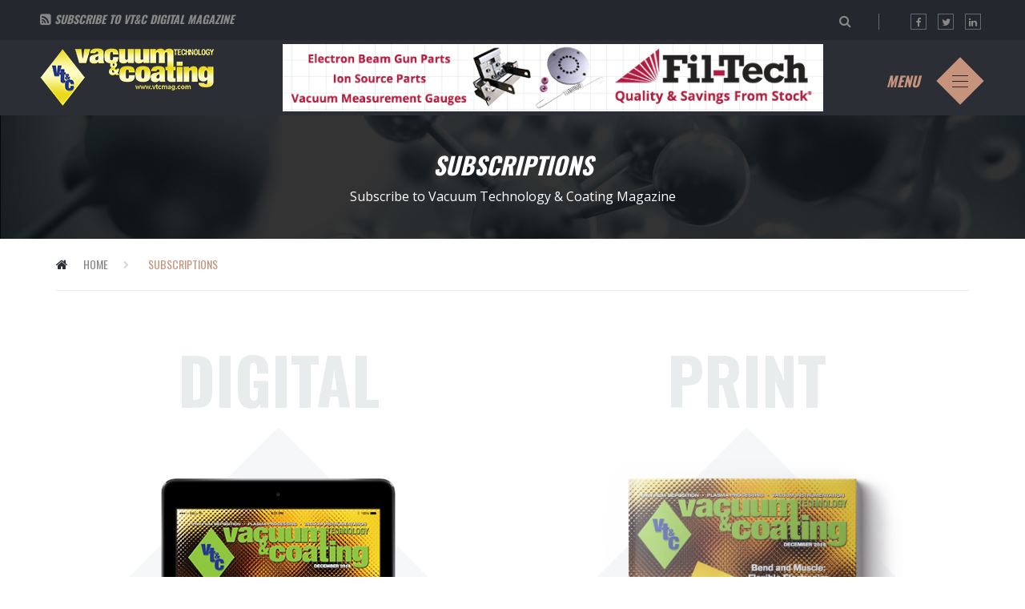

--- FILE ---
content_type: text/html
request_url: http://www.vtcmag.com/subscribe.html
body_size: 6697
content:
<!doctype html>
<html lang="en">
  <head>
  <meta charset="utf-8">
  <meta http-equiv="x-ua-compatible" content="ie=edge">
  <meta name="viewport" content="width=device-width, initial-scale=1, shrink-to-fit=no">
  <link rel="stylesheet" href="/dist/styles/main.css">
  <link rel="stylesheet" href="/dist/styles/vtc.css">
  <link rel="icon" type="image/jpeg" href="/images/favicon.jpg">

  <title>Vacuum Technology & Coating | Vacuum Processing | VTCMag.com</title>

  <meta name="description" content="Vacuum Technology and Vacuum Processing. The only monthly magazine in the world devoted exclusively to vacuum technology and processing. VT&C spans virtually every industry and every product group in the modern world of technology.">

  <meta name="keywords" content="vacuum coating, vacuum technology and coating, vacuum processing, thin film, sputtering, deposition, metrology, ion beam, ebeam, tft, targets, sources, pvd, cvd, gas handling">

  <meta name="google-site-verification" content="QLYy7xlEiE8Db5e89Sa1xjHbFOOx0KnzSSRKQUd71VE" />


<!-- Google tag (gtag.js) -->
<script async src="https://www.googletagmanager.com/gtag/js?id=G-7QV4YFGM6N"></script>
<script>
  window.dataLayer = window.dataLayer || [];
  function gtag(){dataLayer.push(arguments);}
  gtag('js', new Date());

  gtag('config', 'G-7QV4YFGM6N');
</script>

  </head>

  <body>

  <header class="page-header">

  <!-- start: header top-bar -->
  
  <div class="page-header-top-bar">

    <div class="rss-link">
       <i class="fa fa-rss-square" aria-hidden="true"></i>
       <a href="/cgi-bin/signup.cgi" class="rss-link-text">Subscribe to VT&C Digital Magazine</a>
    </div>    
    <div class="top-search-social">
       <div class="search">
          <form action="/search/" method="GET">
          </form>
          <a href="/search/"><i class="search-icon fa fa-search"></i></a>
       </div>      
       <span class="seperator"></span>
       <nav class="social">
         <ul class="social-list">
           <li><a href="https://www.facebook.com/VacTechMag/"><i class="fa fa-facebook" aria-hidden="true"></i></a></li>
           <li><a href="https://twitter.com/VTCMagazine"><i class="fa fa-twitter" aria-hidden="true"></i></a></li>
           <li><a href="https://www.linkedin.com/company/40831011"><i class="fa fa-linkedin" aria-hidden="true"></i></a></li>
         </ul>
       </nav>
    </div> <!-- top-search-social -->
  </div>



  <!-- end: header top-bar -->

  <!-- start: header logo -->
  

  <div class="page-header-content">

    <div class="page-logo">
      <a class="logo-link" href="/">
        <img src="/dist/images/logo.png" alt="Logo" srcset="/dist/images/logo@2x.png 2x" />
      </a>
    </div>



  <!-- end: header logo -->

    <div class="top-ads">
      <!-- Item: FRONT_PAGE (type: 1) -->
<a href="https://www.vtcmag.com/cgi-bin/ams/ams_ssi.cgi?mode=REDIR&ad=FilTech_Front" target="New"><img border=0 src="/ads/banners/FilTech-Banner-2026-729x90.gif" class="img-responsive" alt="Please visit our sponsor, Fil-Tech" ></a> 

    </div>

  <!-- start: header menu -->
  

    <div class="header-menu">
      <button class="button-search"><img src="/dist/images/icon-search.png" alt="Search" srcset="/dist/images/icon-search@2x.png 2x" /></button>
      <div class="button-menu">
        <a href="#" class="header-menu-button">
	    <span class="label-menu">Menu</span>
	    <span class="button-menu-icon">
	    <span></span>
	    <span></span>
	    <span></span>
	    </span>
	</a>
      </div>
    </div>

    <div class="search-mobile">
      <div class="search">
        <form action="#" method="GET">
        <input class="search-input" type="text" placeholder="Search" />
        </form>
        <i class="search-icon fa fa-search"></i>
      </div>
    </div>

    <div class="main-menu">
      <div class="rss-link">
        <i class="fa fa-rss-square" aria-hidden="true"></i>
        <a href="/cgi-bin/signup.cgi" class="rss-link-text">Subscribe to VT&C Digital Magazine</a>
      </div>

      <div>

      <nav>
      <section >
         <h3>Advertising Information
	     <i class="fa fa-caret-down toggle-menu" aria-hidden="true"></i>
	 </h3>
	 <ul>
	   <li><a href="/advertising/ad_info.html">Advertiser Information</a></li>
	   <li><a href="/advertising/index.html">Advertiser Index</a></li>
	   <li><a href="/advertising/list.html">Advertiser List</a></li>
	   <li><a href="/cgi-bin/rservice/service4.cgi">Request Product Information</a></li>
	 </ul>
      </section>

      <section >
         <h3>Media Kit
	     <i class="fa fa-caret-down toggle-menu" aria-hidden="true"></i>
	 </h3>
	 <ul>
	   <li><a href="/mediakit2026.pdf">2026 Media Kit</a></li>
	   <li><a href="/mediakit2026.pdf#page=2">2026 Ad Rate Card</a></li>
	   <!-- <li><a href="/mediakit2025.pdf#page=6">2025 Ad Specs</a></li> -->
	   <li><a href="/mediakit2026.pdf#page=2">2026 Editorial Calendar</a></li>
	   <li><a href="/contact.html">Contact VT&amp;C</a></li>
	 </ul>
      </section>

      <section >
         <h3>Additional Information
	     <i class="fa fa-caret-down toggle-menu" aria-hidden="true"></i>
	 </h3>
	 <ul>
	   <li><a href="/cgi-bin/products/products.cgi">Buyer&#039;s Guide</a></li>
	   <li><a href="/index.html#buyerguide">Featured Buyer&#039;s Guide</a></li>
	   <li><a href="/showcase">Product Showcase</a></li>
	   <li><a href="/index.html#showcase">Featured Showcases</a></li>
	 </ul>
      </section>

      <section >
         <h3>Subscriptions
	    <i class="fa fa-caret-down toggle-menu" aria-hidden="true"></i>
	 </h3>
	 <ul>
	   <li><a href="/cgi-bin/signup.cgi">Subscribe to VT&amp;C Digital</a></li>
	   <!-- <li><a href="/cgi-bin/subscriptions/unsubscribe.cgi">Unsubscribe from VT&amp;C</a></li>
	   <li><a href="/cgi-bin/subscribers/unsubscribe.cgi?mode=ADDR_FORM">Change Address</a></li> 
	   <li><a href="/cgi-bin/subscribers/remove_request.cgi">Request Data Removal</a></li>  -->
	 </ul>
      </section>

      <section  class="menu-blank" style='margin-top:2em;'>
         <h3>Back Issue Search</h3>
	 <ul>
	   <li><a href="/search/">Search Back Issues</a></li>
         </ul>
      </section>

      <section  class="menu-blank" style='margin-top:2em;'>
         <h3>Vacuum Industry</h3>
	 <ul>
	   <li><a href="/index.html#news">Featured News</a></li>
	   <li><a href="/news/news.html">Industry News</a></li>
         </ul>
      </section>

      <section  class="menu-blank" style='margin-top:2em;'>
         <h3>Website Information</h3>
	 <ul>
	   <li><a href="/privacy.html">VT&C Privacy Policy</a></li>
         </ul>
      </section>

      </nav>
      </div> 

      <nav class="social">
        <ul class="social-list">
          <li><a href="#"><i class="fa fa-facebook" aria-hidden="true"></i></a></li>
          <li><a href="#"><i class="fa fa-twitter" aria-hidden="true"></i></a></li>
          <li><a href="#"><i class="fa fa-linkedin" aria-hidden="true"></i></a></li>
        </ul>
      </nav>
    </div>  </div>



  <!-- end: header menu -->

    <div class="top-ads">
       <a href="https://www.vtcmag.com/cgi-bin/ams/ams_ssi.cgi?mode=REDIR&ad=Atlas_Leader_Jan2025" target="New"><img border=0 src="https://www.vtcmag.com/cgi-bin/ams/ams_serve_ad.cgi?ad=Atlas_Leader_Jan2025" alt="Please visit our sponsor, Atlas" ></a> 

    </div>

  </header>


  <div class="page" role="document">
    <main>
      <!-- start: main content -->

      <!-- start: sub section -->
      <section class="page-title ">
        <div class="page-title-content">
	  <h1>SUBSCRIPTIONS</h1>
          <p>Subscribe to Vacuum Technology &amp; Coating Magazine</p>
        </div>
      </section>

      <div class="breadcrumb">
        <div class="breadcrumb-content">
	  <nav>
	    <ul>
	      <li>
	        <i class="fa fa-home"></i>
	          <a href="/">Home</a>
	      </li>
              <li>
	        <i class="fa fa-chevron-right"></i>
                <span>SUBSCRIPTIONS</span>
	      </li>
	    </ul>
	  </nav>
	</div>
      </div>

      <div class="magazine">
        <div class="magazine-content">
	  <div class="magazine-list">

            <article class="article">
              <header>
                <h3>Digital</h3>
              </header>
              <div>
                <figure>
                  <img src="/dist/images/magazine-digital.png" alt="Digital"/>
                </figure>
                <footer>
                  <a class="link-to" href="/cgi-bin/signup.cgi">Subscribe to VT&amp;C Digital Magazine</a>
                </footer>

              </div>
            </article>

	    <article class="article">
              <header>
                <h3>Print</h3>
              </header>
              <div>
                <figure>
                  <img src="/dist/images/magazine-print.png" alt="Print"/>
                </figure>
                <footer>
                  <a class="link-to" href="/cgi-bin/subscriptions/subcard.cgi">Subscribe to VT&amp;C Print Magazine</a>
                </footer>
              </div>
            </article>
	  </div>
        </div>
      </div>

      <div class="magazine-about">
        <div class="magazine-about-content">
          <section>
	    <header>
	      <h3 class="heading-section">About Vacuum Technology & Coating Magazine</h3>
	    </header>
	    <p>Vacuum Technology & Coating Magazine was founded in 2000 and is the only monthly magazine in the world devoted exclusively to vacuum technology and processing. The magazine is a blend of a high-tech scientific journal and a down-to-earth practical trade magazine for the engineering and scientific community.</p>
	    <p>VT&C spans virtually every industry and every product group in the modern world of technology including automotive, space and aviation, semiconductor, architectural glass, decorative coatings, data storage, medical, lighting, home entertainment, optics and fiber optics, telecommunications and military.</p>
	    <p>VT&C's readers come from over 3,100 industrial facilities which use vacuum technology in their work, as well as every major national laboratory, government laboratory, and university faculty group.</p>
	  </section>
        </div>
      </div>

      <div class="magazine-samples">
        <div class="magazine-samples-content">
          <section>
	    <header>
	      <h3 class="heading-section">samples</h3>
	    </header>
	    <p>A sample of the magazine and some of its article content is below</p>
	    <div class="sample-list">
	      <article class="article">
                <header>
                  <h3>November 2018 Issue</h3>
                </header>
                <figure>
                  <img src="/dist/images/sample-1.jpg" alt="November 2018 Issue"/>
                </figure>
                <footer>
                  <a class="link-to" href="#">November 2018 Digital Magazine</a>
                </footer>
              </article>

    	      <article class="article">
                <header>
                  <h3>Thin Film Technology</h3>
                </header>
                <figure>
                  <img src="/dist/images/sample-2.jpg" alt="Thin Film Technology"/>
                </figure>
                <footer>
                  <a class="link-to" href="#">Applications for Graphene and Related Materials</a>
                </footer>
              </article>

	      <article class="article">
                <header>
                  <h3>BioTechnology</h3>
                </header>
                <figure>
                  <img src="/dist/images/sample-3.jpg" alt="BioTechnology"/>
                </figure>
                <footer>
                  <a class="link-to" href="#">Vacuum Technology Enabled Breast Biopsy Diagnostics</a>
                </footer>
              </article>

	      <article class="article">
                <header>
                  <h3>NanoTechnology</h3>
                </header>
                <figure>
                  <img src="/dist/images/sample-4.jpg" alt="NanoTechnology"/>
                </figure>
                <footer>
                  <a class="link-to" href="#">The Groundbreaking &#039;Optical Tweezers&#039;</a>
                </footer>
              </article>
            </div>
	  </section>
        </div>
      </div>

      <div class="magazine-features">
        <div class="magazine-features-content">
          <section>
	    <header>
	      <h3 class="heading-section">Features</h3>
	    </header>
	    <p>Each issue of VT&C features the following columns:</p>
	    <div class="feature-list">
	      <article class="article">
                <header>
                  <h3>Biotechnology</h3>
                </header>
                <figure>
                  <img src="/dist/images/feature-1.png" alt="Biotechnology"/>
                </figure>
                <footer>
                </footer>
              </article>

    	      <article class="article">
                <header>
                  <h3>Characterization of Thin Films and Materials</h3>
                </header>
                <figure>
                  <img src="/dist/images/feature-2.png" alt="Characterization of Thin Films and Materials"/>
                </figure>
                <footer>
                </footer>
              </article>

	      <article class="article">
                <header>
                  <h3>Guides to Vacuum Technology</h3>
                </header>
                <figure>
                  <img src="/dist/images/feature-3.png" alt="Guides to Vacuum Technology"/>
                </figure>
                <footer>
                </footer>
              </article>

	      <article class="article">
                <header>
                  <h3>Nanotechnology</h3>
                </header>
                <figure>
                  <img src="/dist/images/feature-4.png" alt="Nanotechnology"/>
                </figure>
                <footer>
                </footer>
              </article>

	      <article class="article">
                <header>
                  <h3>Photonics and Microelectronics</h3>
                </header>
                <figure>
                  <img src="/dist/images/feature-5.png" alt="Photonics and Microelectronics"/>
                </figure>
                <footer>
                </footer>
              </article>
        
	      <article class="article">
                <header>
                  <h3>Thin Film Technology</h3>
                </header>
                <figure>
                  <img src="/dist/images/feature-6.png" alt="Thin Film Technology"/>
                </figure>
                <footer>
                </footer>
              </article>
			
            </div>

	  </section>
        </div>
      </div>

      <!-- end: sub section -->

      <!-- end: main content -->
    </main>
  </div>		<!-- role=document -->

  <!-- start: footer section -->
  
  <footer>
    <!-- start: footer-top -->
    <div class="footer-top">
      <div class="issues">
        <div class="issues-content">
          <h2>browse digital issues of VT&C</h2>

          <form action="/cgi-bin/back_issue_datesearch2022.cgi" method="POST">
            <input type='hidden' name='mode' value='GO_TO_ISSUE'>
            <select class="browse-issue" name="issue_id">
               <option value='407'> Digital Magazine: November 2025</option>
               <option value='405'> Digital Magazine: October 2025</option>
               <option value='403'> Digital Magazine: September 2025</option>
               <option value='401'> Digital Magazine: August 2025</option>
               <option value='399'> Digital Magazine: July 2025</option>
               <option value='397'> Digital Magazine: June 2025</option>
               <option value='395'> Digital Magazine: May 2025</option>
               <option value='393'> Digital Magazine: April 2025</option>
               <option value='391'> Digital Magazine: March 2025</option>
               <option value='389'> Digital Magazine: February 2025</option>
               <option value='387'> Digital Magazine: January 2025</option>
               <option value='385'> Digital Magazine: December 2024</option>
               <option value='383'> Digital Magazine: November 2024</option>
               <option value='381'> Digital Magazine: October 2024</option>
               <option value='379'> Digital Magazine: September 2024</option>
               <option value='377'> Digital Magazine: August 2024</option>
               <option value='375'> Digital Magazine: July 2024</option>
               <option value='373'> Digital Magazine: June 2024</option>
               <option value='371'> Digital Magazine: May 2024</option>
               <option value='369'> Digital Magazine: April 2024</option>
               <option value='367'> Digital Magazine: March 2024</option>
               <option value='365'> Digital Magazine: February 2024</option>
               <option value='363'> Digital Magazine: January 2024</option>
               <option value='361'> Digital Magazine: December 2023</option>
               <option value='359'> Digital Magazine: November 2023</option>
               <option value='357'> Digital Magazine: October 2023</option>
               <option value='355'> Digital Magazine: September 2023</option>
               <option value='353'> Digital Magazine: August 2023</option>
               <option value='351'> Digital Magazine: July 2023</option>
               <option value='349'> Digital Magazine: June 2023</option>
               <option value='347'> Digital Magazine: May 2023</option>
               <option value='345'> Digital Magazine: April 2023</option>
               <option value='343'> Digital Magazine: March 2023</option>
               <option value='341'> Digital Magazine: February 2023</option>
               <option value='339'> Digital Magazine: January 2023</option>
               <option value='337'> Digital Magazine: December 2022</option>
               <option value='335'> Digital Magazine: November 2022</option>
               <option value='333'> Digital Magazine: October 2022</option>
               <option value='331'> Digital Magazine: September 2022</option>
               <option value='329'> Digital Magazine: August 2022</option>
               <option value='327'> Digital Magazine: July 2022</option>
               <option value='324'> Digital Magazine: June 2022</option>
               <option value='322'> Digital Magazine: May 2022</option>
               <option value='320'> Digital Magazine: April 2022</option>
               <option value='318'> Digital Magazine: March 2022</option>
               <option value='316'> Digital Magazine: February 2022</option>
               <option value='314'> Digital Magazine: January 2022</option>
               <option value='312'> Digital Magazine: December 2021</option>
               <option value='310'> Digital Magazine: November 2021</option>
               <option value='308'> Digital Magazine: October 2021</option>
               <option value='306'> Digital Magazine: September 2021</option>
               <option value='304'> Digital Magazine: August 2021</option>
               <option value='302'> Digital Magazine: July 2021</option>
               <option value='299'> Digital Magazine: June 2021</option>
               <option value='297'> Digital Magazine: May 2021</option>
               <option value='295'> Digital Magazine: April 2021</option>
               <option value='293'> Digital Magazine: March 2021</option>
               <option value='291'> Digital Magazine: February 2021</option>
               <option value='289'> Digital Magazine: January 2021</option>
               <option value='287'> Digital Magazine: December 2020</option>
               <option value='285'> Digital Magazine: November 2020</option>
               <option value='283'> Digital Magazine: October 2020</option>
               <option value='281'> Digital Magazine: September 2020</option>
               <option value='279'> Digital Magazine: August 2020</option>
               <option value='277'> Digital Magazine: July 2020</option>
               <option value='275'> Digital Magazine: June 2020</option>
               <option value='273'> Digital Magazine: May 2020</option>
               <option value='271'> Digital Magazine: April 2020</option>
               <option value='269'> Digital Magazine: March 2020</option>
               <option value='267'> Digital Magazine: February 2020</option>
               <option value='265'> Digital Magazine: January 2020</option>
               <option value='263'> Digital Magazine: December 2019</option>
               <option value='261'> Digital Magazine: November 2019</option>
               <option value='249'> Digital Magazine: October 2019</option>
               <option value='248'> Digital Magazine: September 2019</option>
               <option value='247'> Digital Magazine: August 2019</option>
               <option value='246'> Digital Magazine: July 2019</option>
               <option value='244'> Digital Magazine: June 2019</option>
               <option value='243'> Digital Magazine: May 2019</option>
               <option value='242'> Digital Magazine: Apr. 2019</option>
               <option value='241'> Digital Magazine: Mar. 2019</option>
               <option value='240'> Digital Magazine: Feb. 2019</option>
               <option value='239'> Digital Magazine: Jan. 2019</option>
               <option value='238'> Product Showcase: Jan. 2019</option>
               <option value='237'> Digital Magazine: Dec. 2018</option>
               <option value='236'> Product Showcase: Dec. 2018</option>
               <option value='235'> Digital Magazine: Nov. 2018</option>
               <option value='234'> Product Showcase: Nov. 2018</option>
               <option value='233'> Digital Magazine: Oct. 2018</option>
               <option value='232'> Product Showcase: Oct. 2018</option>
               <option value='229'> Digital Magazine: Sep. 2018</option>
               <option value='228'> Product Showcase: Sep. 2018</option>
               <option value='227'> Digital Magazine: Aug. 2018</option>
               <option value='226'> Product Showcase: Aug. 2018</option>
               <option value='225'> Digital Magazine: Jul. 2018</option>
               <option value='224'> Product Showcase: Jul. 2018</option>
               <option value='223'> Digital Magazine: Jun. 2018</option>
               <option value='222'> Product Showcase: Jun. 2018</option>
               <option value='221'> Digital Magazine: May 2018</option>
               <option value='220'> Product Showcase: May 2018</option>
               <option value='219'> Digital Magazine: Apr. 2018</option>
               <option value='218'> Product Showcase: Apr. 2018</option>
               <option value='217'> Digital Magazine: Mar. 2018</option>
               <option value='216'> Product Showcase: Mar. 2018</option>
               <option value='215'> Digital Magazine: Feb. 2018</option>
               <option value='214'> Product Showcase: Feb. 2018</option>
               <option value='213'> Digital Magazine: Jan. 2018</option>
               <option value='212'> Product Showcase: Jan. 2018</option>
               <option value='211'> Digital Magazine: Dec. 2017</option>
               <option value='210'> Product Showcase: Dec. 2017</option>
               <option value='209'> Digital Magazine: Nov. 2017</option>
               <option value='208'> Product Showcase: Nov. 2017</option>
               <option value='207'> Digital Magazine: Oct. 2017</option>
               <option value='206'> Product Showcase: Oct. 2017</option>
               <option value='205'> Digital Magazine: Sep. 2017</option>
               <option value='204'> Product Showcase: Sep. 2017</option>
               <option value='201'> Digital Magazine: Aug. 2017</option>
               <option value='200'> Product Showcase: Aug. 2017</option>
               <option value='199'> Digital Magazine: Jul. 2017</option>
               <option value='198'> Product Showcase: Jul. 2017</option>
               <option value='197'> Digital Magazine: Jun. 2017</option>
               <option value='196'> Product Showcase: Jun. 2017</option>
               <option value='195'> Digital Magazine: May 2017</option>
               <option value='191'> Product Showcase: May 2017</option>
               <option value='190'> Digital Magazine: Apr. 2017</option>
               <option value='189'> Product Showcase: Apr. 2017</option>
               <option value='188'> Digital Magazine: Mar. 2017</option>
               <option value='187'> Product Showcase: Mar. 2017</option>
               <option value='186'> Digital Magazine: Feb. 2017</option>
               <option value='185'> Product Showcase: Feb. 2017</option>
               <option value='184'> Digital Magazine: Jan. 2017</option>
               <option value='183'> Product Showcase: Jan. 2017</option>
               <option value='182'> Digital Magazine: Dec. 2016</option>
               <option value='181'> Product Showcase: Dec. 2016</option>
               <option value='180'> Digital Magazine: Nov. 2016</option>
               <option value='179'> Product Showcase: Nov. 2016</option>
               <option value='178'> Digital Magazine: Oct. 2016</option>
               <option value='177'> Product Showcase: Oct. 2016</option>
               <option value='176'> Digital Magazine: Sep. 2016</option>
               <option value='175'> Product Showcase: Sep. 2016</option>
               <option value='174'> Digital Magazine: Aug. 2016</option>
               <option value='173'> Product Showcase: Aug. 2016</option>
               <option value='172'> Digital Magazine: Jul. 2016</option>
               <option value='170'> Product Showcase: Jul. 2016</option>
               <option value='169'> Digital Magazine: Jun. 2016</option>
               <option value='168'> Product Showcase: Jun. 2016</option>
               <option value='167'> Digital Magazine: May 2016</option>
               <option value='166'> Product Showcase: May 2016</option>
               <option value='165'> Digital Magazine: Apr. 2016</option>
               <option value='164'> Product Showcase: Apr. 2016</option>
               <option value='163'> Digital Magazine: Mar. 2016</option>
               <option value='162'> Product Showcase: Mar. 2016</option>
               <option value='161'> Digital Magazine: Mar. 2016</option>
               <option value='160'> Digital Magazine: February 2016</option>
               <option value='159'> Product Showcase: February 2016</option>
               <option value='158'> Digital Magazine: January 2016</option>
               <option value='157'> Product Showcase: January 2016</option>
               <option value='156'> Digital Magazine: December 2015</option>
               <option value='155'> Product Showcase: December 2015</option>
               <option value='154'> Digital Magazine: Nov. 2015</option>
               <option value='153'> Product Showcase: Nov. 2015</option>
               <option value='152'> Digital Magazine: Oct. 2015</option>
               <option value='151'> Product Showcase: Oct. 2015</option>
               <option value='149'> Product Showcase: Sep. 2015</option>
               <option value='150'> Digital Magazine: Sep. 2015</option>
               <option value='148'> Digital Magazine: Aug. 2015</option>
               <option value='147'> Product Showcase: Aug. 2015</option>
               <option value='146'> Digital Magazine: Jul. 2015</option>
               <option value='145'> Product Showcase: Jul. 2015</option>
               <option value='142'> Product Showcase: Jun. 2015</option>
               <option value='143'> Digital Magazine: Jun. 2015</option>
               <option value='3'> Digital Magazine: May 2015</option>
               <option value='2'> Product Showcase: May 2015</option>
               <option value='1'> Digital Magazine: May 2015</option>
               <option value='5'> Product Showcase: Apr. 2015</option>
               <option value='4'> Digital Magazine: Apr. 2015</option>
               <option value='7'> Product Showcase: Mar. 2015</option>
               <option value='6'> Digital Magazine: Mar. 2015</option>
               <option value='144'> Digital Magazine: Feb. 2015</option>
               <option value='9'> Product Showcase: Feb. 2015</option>
               <option value='8'> Digital Magazine: Feb. 2015</option>
               <option value='11'> Product Showcase: Jan. 2015</option>
               <option value='10'> Digital Magazine: Jan. 2015</option>
               <option value='13'> Product Showcase: Dec. 2014</option>
               <option value='12'> Digital Magazine: Dec. 2014</option>
               <option value='15'> Product Showcase: Nov. 2014</option>
               <option value='14'> Digital Magazine: Nov. 2014</option>
               <option value='17'> Product Showcase: Oct. 2014</option>
               <option value='16'> Digital Magazine: Oct. 2014</option>
               <option value='19'> Product Showcase: Sep. 2014</option>
               <option value='18'> Digital Magazine: Sep. 2014</option>
               <option value='20'> Digital Magazine: August 2014</option>
               <option value='21'> Digital Magazine: July 2014</option>
               <option value='22'> Digital Magazine: June 2014</option>
               <option value='23'> Digital Magazine: May 2014</option>
               <option value='24'> Digital Magazine: April 2014</option>
               <option value='25'> Digital Magazine: March 2014</option>
               <option value='26'> Digital Magazine: February 2014</option>
               <option value='27'> Digital Magazine: January 2014</option>
               <option value='28'> Digital Magazine: Dec. 2013</option>
               <option value='29'> Digital Magazine: Nov. 2013</option>
               <option value='30'> Digital Magazine: Oct. 2013</option>
               <option value='31'> Digital Magazine: Sep. 2013</option>
               <option value='32'> Digital Magazine: August 2013</option>
               <option value='33'> Digital Magazine: July 2013</option>
               <option value='34'> Digital Magazine: June 2013</option>
               <option value='35'> Digital Magazine: May 2013</option>
               <option value='36'> Digital Magazine: April 2013</option>
               <option value='37'> Digital Magazine: March 2013</option>
               <option value='38'> Digital Magazine: February 2013</option>
               <option value='39'> Digital Magazine: January 2013</option>
               <option value='40'> Digital Magazine: Dec. 2012</option>
               <option value='41'> Digital Magazine: Nov. 2012</option>
               <option value='42'> Digital Magazine: Oct. 2012</option>
               <option value='43'> Digital Magazine: Sep. 2012</option>
               <option value='44'> Digital Magazine: August 2012</option>
               <option value='45'> Digital Magazine: July 2012</option>
               <option value='46'> Digital Magazine: June 2012</option>
               <option value='47'> Digital Magazine: May 2012</option>
               <option value='48'> Digital Magazine: April 2012</option>
               <option value='49'> Digital Magazine: March 2012</option>
               <option value='50'> Digital Magazine: February 2012</option>
               <option value='51'> Digital Magazine: January 2012</option>
               <option value='52'> Digital Magazine: December 2011</option>
               <option value='53'> Digital Magazine: November 2011</option>
               <option value='54'> Digital Magazine: October 2011</option>
               <option value='55'> Digital Magazine: September 2011</option>
               <option value='56'> Digital Magazine: August 2011</option>
               <option value='57'> Digital Magazine: July 2011</option>
               <option value='58'> Digital Magazine: June 2011</option>
               <option value='59'> Digital Magazine: May 2011</option>
               <option value='60'> Digital Magazine: April 2011</option>
               <option value='61'> Digital Magazine: March 2011</option>
               <option value='62'> Digital Magazine: February 2011</option>
               <option value='63'> Digital Magazine: January 2011</option>
               <option value='64'> Digital Magazine: December 2010</option>
               <option value='65'> Digital Magazine: November 2010</option>
               <option value='66'> Digital Magazine: October 2010</option>
               <option value='67'> Digital Magazine: September 2010</option>
               <option value='68'> Digital Magazine: August 2010</option>
               <option value='69'> Digital Magazine: July 2010</option>
               <option value='70'> Digital Magazine: June 2010</option>
               <option value='71'> Digital Magazine: May 2010</option>
               <option value='72'> Digital Magazine: April 2010</option>
               <option value='73'> Digital Magazine: March 2010</option>
               <option value='74'> Digital Magazine: February 2010</option>
               <option value='75'> Digital Magazine: January 2010</option>
               <option value='76'> Digital Magazine: December 2009</option>
               <option value='77'> Digital Magazine: November 2009</option>
               <option value='78'> Digital Magazine: October 2009</option>
               <option value='79'> Digital Magazine: September 2009</option>
               <option value='80'> Digital Magazine: August 2009</option>
               <option value='81'> Digital Magazine: July 2009</option>
               <option value='82'> Digital Magazine: June 2009</option>
               <option value='83'> Digital Magazine: May 2009</option>
               <option value='84'> Digital Magazine: April 2009</option>
               <option value='85'> Digital Magazine: March 2009</option>
               <option value='86'> Digital Magazine: February 2009</option>
               <option value='87'> Digital Magazine: January 2009</option>
               <option value='88'> Digital Magazine: December 2008</option>
               <option value='89'> Digital Magazine: November 2008</option>
               <option value='90'> Digital Magazine: October 2008</option>
               <option value='91'> Digital Magazine: September 2008</option>
               <option value='92'> Digital Magazine: August 2008</option>
               <option value='93'> Digital Magazine: July 2008</option>
               <option value='94'> Digital Magazine: June 2008</option>
               <option value='95'> Digital Magazine: May 2008</option>
               <option value='96'> Digital Magazine: April 2008</option>
               <option value='97'> Digital Magazine: March 2008</option>
               <option value='98'> Digital Magazine: February 2008</option>
               <option value='99'> Digital Magazine: January 2008</option>
               <option value='100'> Digital Magazine: December 2007</option>
               <option value='101'> Digital Magazine: November 2007</option>
               <option value='102'> Digital Magazine: October 2007</option>
               <option value='103'> Digital Magazine: September 2007</option>
               <option value='104'> Digital Magazine: August 2007</option>
               <option value='105'> Digital Magazine: July 2007</option>
               <option value='106'> Digital Magazine: June 2007</option>
               <option value='107'> Digital Magazine: May 2007</option>
               <option value='108'> Digital Magazine: April 2007</option>
               <option value='109'> Digital Magazine: March 2007</option>
               <option value='110'> Digital Magazine: February 2007</option>
               <option value='111'> Digital Magazine: January 2007</option>
               <option value='112'> Digital Magazine: December 2006</option>
               <option value='113'> Digital Magazine: November 2006</option>
               <option value='114'> Digital Magazine: October 2006</option>
               <option value='115'> Digital Magazine: September 2006</option>
               <option value='116'> Digital Magazine: August 2006</option>
               <option value='117'> Digital Magazine: July 2006</option>
               <option value='118'> Digital Magazine: June 2006</option>
               <option value='119'> Digital Magazine: May 2006</option>
               <option value='120'> Digital Magazine: April 2006</option>
               <option value='121'> Digital Magazine: March 2006</option>
               <option value='122'> Digital Magazine: February 2006</option>
               <option value='123'> Digital Magazine: January 2006</option>
               <option value='124'> Digital Magazine: December 2005</option>
               <option value='125'> Digital Magazine: November 2005</option>
               <option value='126'> Digital Magazine: October 2005</option>
               <option value='127'> Digital Magazine: September 2005</option>
               <option value='128'> Digital Magazine: August 2005</option>
               <option value='129'> Digital Magazine: July 2005</option>
               <option value='130'> Digital Magazine: June 2005</option>
               <option value='131'> Digital Magazine: May 2005</option>
               <option value='132'> Digital Magazine: April 2005</option>
               <option value='133'> Digital Magazine: March 2005</option>
               <option value='134'> Digital Magazine: February 2005</option>
               <option value='135'> Digital Magazine: January 2005</option>
               <option value='136'> Digital Magazine: December 2004</option>
               <option value='137'> Digital Magazine: November 2004</option>
               <option value='138'> Digital Magazine: October 2004</option>
               <option value='139'> Digital Magazine: September 2004</option> 
            </select>
           <button type='submit'>Go To Issue</button>
         </form>

        </div>		<!-- issues-contnt -->
      </div>		<!-- issues -->
    </div>		<!-- footer-top -->
    <!-- end: footer-top -->



  

    <div class="footer-navigations">
      <div class="footer-navigations-content">
        <div class="footer-menus">
          <nav>
            <h2>Advertiser</h2>
              <ul>
                <li><a href="/advertising/ad_info.html" title="ADVERTISING INFORMATION">ADVERTISING INFORMATION</a></li>
                <li><a href="/advertising/index.html" title="ADVERTISER INDEX">ADVERTISER INDEX</a></li>
                <li><a href="/advertising/list.html" title="ADVERTISER LIST">ADVERTISER LIST</a></li>
                <li><a href="/cgi-bin/rservice/service4.cgi" title="PRODUCT INFORMATION">PRODUCT INFORMATION</a></li>
                <li><a href="/contact.html" title="CONTACT US">CONTACT US</a></li>
              </ul>
            </nav>
            <nav>
              <h2 class="footer-title">Info</h2>
              <ul>
                <li><a href="/search/" title="BACK ISSUE SEARCH">BACK ISSUE SEARCH</a></li>
                <li><a href="/cgi-bin/products/products.cgi" title="BUYER'S GUIDE">BUYER'S GUIDE</a></li>
                <li><a href="/index.html#buyerguide" title="FEATURED BUYER'S GUIDE">FEATURED BUYER'S GUIDE</a></li>
                <li><a href="/showcase" title="Product Showcase">PRODUCT SHOWCASES</a></li>
                <li><a href="/news/news.html" title="INDUSTRY NEWS">INDUSTRY NEWS</a></li>
              </ul>
            </nav>
            <nav>
              <h2 class="footer-title">Resource</h2>
              <ul>
                <li><a href="/mediakit2026.pdf" title="2026 MEDIA KIT (pdf)">2026 MEDIA KIT <span>(pdf)</span></a></li>
                <li><a href="/mediakit2026.pdf#page=2" title="2026 RATE CARD (pdf)">2026 RATE CARD <span>(pdf)</span></a></li>
                <!-- <li><a href="/advertising/printerinvoice2020.pdf" title="2020 PRINTER'S INVOICE">2020 PRINTER'S INVOICE</a></li>  -->
                <!-- <li><a href="/advertising/postagereceipt2020.pdf" title="2020 POSTAGE RECEIPT">2020 POSTAGE RECEIPT</a></li>    -->
                <li><a href="/mediakit2026.pdf#page=2" title="2026 EDITORIAL CALENDAR">2026 EDITORIAL CALENDAR</a></li>
                <li><a href="/privacy.html" title="PRIVACY POLICY">PRIVACY POLICY</a></li>
              </ul>
            </nav>
            <nav>
              <h2>Subscriptions</h2>
              <ul>
                <li><a href="/cgi-bin/signup.cgi" title="SUBSCRIBE">DIGITAL SUBSCRIPTION</a></li>
                <!-- <li><a href="/cgi-bin/subscribers/unsubscribe.cgi" title="UNSUBSCRIBE">UNSUBSCRIBE</a></li>
                <li><a href="/cgi-bin/subscribers/unsubscribe.cgi?mode=ADDR_FORM" title="CHANGE ADDRESS">CHANGE ADDRESS</a></li>
                <li><a href="/cgi-bin/subscribers/remove_request.cgi" title="REMOVE REQUEST">REMOVE REQUEST</a></li>  -->
              </ul>
            </nav>
            </div>	<!-- footer-menus -->
        </div>		<!-- footer-navigations-content -->
    </div>		<!-- footer-navigations -->

    <div class="footer-copyright">
      &copy; 2024 vtcmag
      <a href="#" class="back-to-top"><i class="fa fa-angle-up" aria-hidden="true"></i></a>
    </div>
  </footer>

  <script src="https://cdnjs.cloudflare.com/ajax/libs/jquery/3.3.1/jquery.min.js"></script>
  <script src="/dist/scripts/main.js"></script>

  <script>
    (function(i,s,o,g,r,a,m){i['GoogleAnalyticsObject']=r;i[r]=i[r]||function(){
    (i[r].q=i[r].q||[]).push(arguments)},i[r].l=1*new Date();a=s.createElement(o),
    m=s.getElementsByTagName(o)[0];a.async=1;a.src=g;m.parentNode.insertBefore(a,m)
    })(window,document,'script','//www.google-analytics.com/analytics.js','ga');

    ga('create', 'UA-69483122-1', 'auto');
    ga('send', 'pageview');
  </script>


  <!-- end: footer section -->

  </body>
</html>



--- FILE ---
content_type: text/css
request_url: http://www.vtcmag.com/dist/styles/main.css
body_size: 47970
content:
@import url(https://fonts.googleapis.com/css?family=Open+Sans:400,400i,600,600i,700,700i|Oswald:400,500,600,700);@charset "UTF-8";

/** Color */

/** Theme colors */

/** font family */

/** Link **/

/** Table */

/** Size */

/** Other **/

/* line 86, resources/assets/styles/_variables.scss */

.recent-articles .articles article.article figure img,
.recent-articles .articles article.featured-article figure img,
.news-category article figure img,
.news-category div.article figure img,
.product-showcase .product-showcase-content .product-list article figure img,
.vacuum-system-content .vacuum .vacuum-list article figure img,
.latest-jobs .latest-jobs-content .job-list article figure img,
.latest-update article figure img {
  width: 100%;
  max-width: 100%;
  height: auto;
  display: block;
}

/* line 93, resources/assets/styles/_variables.scss */

.recent-articles .articles article.article header a,
.recent-articles .articles article.featured-article header a,
.news-category article header a,
.product-showcase .product-showcase-content .product-list article header a,
.vacuum-system-content .vacuum .vacuum-list article header a,
.latest-jobs .latest-jobs-content .job-list article header a,
.latest-update article header a {
  color: #2c2e36;
  font-weight: 600;
  text-transform: uppercase;
  font-family: "Oswald", sans-serif;
  text-decoration: none;
  line-height: 1.3;
  display: block;
}

/* line 102, resources/assets/styles/_variables.scss */

.recent-articles .articles article.article header a:hover,
.recent-articles .articles article.featured-article header a:hover,
.news-category article header a:hover,
.product-showcase .product-showcase-content .product-list article header a:hover,
.vacuum-system-content .vacuum .vacuum-list article header a:hover,
.latest-jobs .latest-jobs-content .job-list article header a:hover,
.latest-update article header a:hover {
  color: #c6947d;
}

/* line 107, resources/assets/styles/_variables.scss */

.recent-articles .articles article footer {
  position: absolute;
  padding: 10px;
  bottom: 0;
  display: block;
  width: 100%;
}

/* line 115, resources/assets/styles/_variables.scss */

.recent-articles .articles article.article footer time,
.recent-articles .articles article.featured-article footer time,
.news-category article footer time,
.product-showcase .product-showcase-content .product-list article footer time,
.vacuum-system-content .vacuum .vacuum-list article footer time,
.latest-jobs .latest-jobs-content .job-list article footer time,
.latest-update article footer time {
  font-size: 1.2rem;
  color: #888;
  font-family: "Oswald", sans-serif;
  text-transform: uppercase;
  padding: 0 10px 1px;
}

/* line 123, resources/assets/styles/_variables.scss */

.breadcrumb ul,
.pagination-page ul {
  padding-left: 0;
  margin: 0;
  list-style: none;
}

/* line 130, resources/assets/styles/_variables.scss */

.breadcrumb ul li a,
.breadcrumb ul li span {
  display: inline-block;
  padding-left: 20px;
  padding-right: 15px;
  color: #888;
  text-transform: uppercase;
  font-size: 1.4rem;
  font-family: "Oswald", sans-serif;
}

/* line 140, resources/assets/styles/_variables.scss */

.magazine-list:after {
  border-bottom-style: dashed;
  border-color: #eceff1;
}

/* line 145, resources/assets/styles/_variables.scss */

.news-category article,
.news-category div.article,
.latest-update article,
.magazine-samples-content section .sample-list article {
  display: inline-block;
  padding-bottom: 15px;
  margin-bottom: 10px;
  width: 100%;
  border-bottom: 1px dashed #eceff1;
}

/* line 151, resources/assets/styles/_variables.scss */

.news-category article figure,
.news-category div.article figure,
.latest-update article figure,
.magazine-samples-content section .sample-list article figure {
  float: left;
  margin-right: 15px;
}

/*!
 * Bootstrap Grid v4.2.1 (https://getbootstrap.com/)
 * Copyright 2011-2018 The Bootstrap Authors
 * Copyright 2011-2018 Twitter, Inc.
 * Licensed under MIT (https://github.com/twbs/bootstrap/blob/master/LICENSE)
 */

/* line 8, node_modules/bootstrap/scss/bootstrap-grid.scss */

html {
  -webkit-box-sizing: border-box;
          box-sizing: border-box;
  -ms-overflow-style: scrollbar;
}

/* line 13, node_modules/bootstrap/scss/bootstrap-grid.scss */

*,
*::before,
*::after {
  -webkit-box-sizing: inherit;
          box-sizing: inherit;
}

/* line 6, node_modules/bootstrap/scss/_grid.scss */

.container,
.issues,
.footer-navigations .footer-navigations-content,
.logos .logos-content,
.recent-articles .recent-articles-content,
.news-content,
.main-menu div,
.product-showcase .product-showcase-content,
.vacuum-system-content,
.latest-jobs .latest-jobs-content,
.latest-update-list,
.slider .slider-content,
.page-title-content,
.breadcrumb-content,
.advertiser-content,
.buyers-content,
.advertiser-profile-content,
.magazine-content,
.magazine-about-content,
.magazine-samples-content,
.magazine-features-content,
.defaultpage {
  width: 100%;
  padding-right: 15px;
  padding-left: 15px;
  margin-right: auto;
  margin-left: auto;
}

@media (min-width: 576px) {
  /* line 6, node_modules/bootstrap/scss/_grid.scss */

  .container,
  .issues,
  .footer-navigations .footer-navigations-content,
  .logos .logos-content,
  .recent-articles .recent-articles-content,
  .news-content,
  .main-menu div,
  .product-showcase .product-showcase-content,
  .vacuum-system-content,
  .latest-jobs .latest-jobs-content,
  .latest-update-list,
  .slider .slider-content,
  .page-title-content,
  .breadcrumb-content,
  .advertiser-content,
  .buyers-content,
  .advertiser-profile-content,
  .magazine-content,
  .magazine-about-content,
  .magazine-samples-content,
  .magazine-features-content,
  .defaultpage {
    max-width: 540px;
  }
}

@media (min-width: 768px) {
  /* line 6, node_modules/bootstrap/scss/_grid.scss */

  .container,
  .issues,
  .footer-navigations .footer-navigations-content,
  .logos .logos-content,
  .recent-articles .recent-articles-content,
  .news-content,
  .main-menu div,
  .product-showcase .product-showcase-content,
  .vacuum-system-content,
  .latest-jobs .latest-jobs-content,
  .latest-update-list,
  .slider .slider-content,
  .page-title-content,
  .breadcrumb-content,
  .advertiser-content,
  .buyers-content,
  .advertiser-profile-content,
  .magazine-content,
  .magazine-about-content,
  .magazine-samples-content,
  .magazine-features-content,
  .defaultpage {
    max-width: 720px;
  }
}

@media (min-width: 992px) {
  /* line 6, node_modules/bootstrap/scss/_grid.scss */

  .container,
  .issues,
  .footer-navigations .footer-navigations-content,
  .logos .logos-content,
  .recent-articles .recent-articles-content,
  .news-content,
  .main-menu div,
  .product-showcase .product-showcase-content,
  .vacuum-system-content,
  .latest-jobs .latest-jobs-content,
  .latest-update-list,
  .slider .slider-content,
  .page-title-content,
  .breadcrumb-content,
  .advertiser-content,
  .buyers-content,
  .advertiser-profile-content,
  .magazine-content,
  .magazine-about-content,
  .magazine-samples-content,
  .magazine-features-content,
  .defaultpage {
    max-width: 960px;
  }
}

@media (min-width: 1200px) {
  /* line 6, node_modules/bootstrap/scss/_grid.scss */

  .container,
  .issues,
  .footer-navigations .footer-navigations-content,
  .logos .logos-content,
  .recent-articles .recent-articles-content,
  .news-content,
  .main-menu div,
  .product-showcase .product-showcase-content,
  .vacuum-system-content,
  .latest-jobs .latest-jobs-content,
  .latest-update-list,
  .slider .slider-content,
  .page-title-content,
  .breadcrumb-content,
  .advertiser-content,
  .buyers-content,
  .advertiser-profile-content,
  .magazine-content,
  .magazine-about-content,
  .magazine-samples-content,
  .magazine-features-content,
  .defaultpage {
    max-width: 1170px;
  }
}

/* line 18, node_modules/bootstrap/scss/_grid.scss */

.container-fluid {
  width: 100%;
  padding-right: 15px;
  padding-left: 15px;
  margin-right: auto;
  margin-left: auto;
}

/* line 28, node_modules/bootstrap/scss/_grid.scss */

.row,
.page-header-top-bar,
.page-header-content,
.main-menu div nav,
.latest-update-content,
.advertiser > header,
.advertiser-list,
.advertiser > header.grid,
.advertiser-list.grid,
.advertiser > header.list,
.advertiser-list.list,
.buyers > section,
.buyers-list,
.buyers-list.list .article,
.buyers-list.list .article footer,
.magazine-list {
  display: -webkit-box;
  display: -ms-flexbox;
  display: flex;
  -ms-flex-wrap: wrap;
      flex-wrap: wrap;
  margin-right: -15px;
  margin-left: -15px;
}

/* line 34, node_modules/bootstrap/scss/_grid.scss */

.no-gutters {
  margin-right: 0;
  margin-left: 0;
}

/* line 38, node_modules/bootstrap/scss/_grid.scss */

.no-gutters > .col,
.page-header-top-bar .no-gutters > .rss-link,
.page-header-top-bar .no-gutters > .top-search-social,
.no-gutters > [class*="col-"] {
  padding-right: 0;
  padding-left: 0;
}

/* line 8, node_modules/bootstrap/scss/mixins/_grid-framework.scss */

.col-1,
.col-2,
.col-3,
.col-4,
.col-5,
.col-6,
.magazine-features-content section .feature-list article,
.col-7,
.col-8,
.col-9,
.col-10,
.col-11,
.col-12,
.buyers-list.list > article,
.col,
.page-header-top-bar .rss-link,
.page-header-top-bar .top-search-social,
.col-auto,
.col-sm-1,
.col-sm-2,
.col-sm-3,
.col-sm-4,
.col-sm-5,
.col-sm-6,
.col-sm-7,
.col-sm-8,
.col-sm-9,
.col-sm-10,
.col-sm-11,
.col-sm-12,
.col-sm,
.col-sm-auto,
.col-md-1,
.col-md-2,
.col-md-3,
.main-menu section,
.advertiser > header.grid article,
.advertiser-list.grid article,
.advertiser > header.list article,
.advertiser-list.list article,
.col-md-4,
.latest-update aside,
.buyers-list.list .article header,
.buyers-list.grid > article,
.col-md-5,
.col-md-6,
.buyers-list.list .article footer .link-to,
.magazine-list > article,
.col-md-7,
.col-md-8,
.latest-update section,
.buyers-list.list .article div,
.col-md-9,
.col-md-10,
.col-md-11,
.col-md-12,
.col-md,
.col-md-auto,
.col-lg-1,
.col-lg-2,
.col-lg-3,
.col-lg-4,
.news-category,
.col-lg-5,
.col-lg-6,
.col-lg-7,
.col-lg-8,
.col-lg-9,
.col-lg-10,
.col-lg-11,
.col-lg-12,
.col-lg,
.col-lg-auto,
.col-xl-1,
.col-xl-2,
.col-xl-3,
.col-xl-4,
.col-xl-5,
.col-xl-6,
.col-xl-7,
.col-xl-8,
.col-xl-9,
.col-xl-10,
.col-xl-11,
.col-xl-12,
.col-xl,
.col-xl-auto,
.col-vl-1,
.col-vl-2,
.col-vl-3,
.col-vl-4,
.col-vl-5,
.col-vl-6,
.col-vl-7,
.col-vl-8,
.col-vl-9,
.col-vl-10,
.col-vl-11,
.col-vl-12,
.col-vl,
.col-vl-auto {
  position: relative;
  width: 100%;
  padding-right: 15px;
  padding-left: 15px;
}

/* line 31, node_modules/bootstrap/scss/mixins/_grid-framework.scss */

.col,
.page-header-top-bar .rss-link,
.page-header-top-bar .top-search-social {
  -ms-flex-preferred-size: 0;
      flex-basis: 0;
  -webkit-box-flex: 1;
      -ms-flex-positive: 1;
          flex-grow: 1;
  max-width: 100%;
}

/* line 36, node_modules/bootstrap/scss/mixins/_grid-framework.scss */

.col-auto {
  -webkit-box-flex: 0;
      -ms-flex: 0 0 auto;
          flex: 0 0 auto;
  width: auto;
  max-width: 100%;
}

/* line 43, node_modules/bootstrap/scss/mixins/_grid-framework.scss */

.col-1 {
  -webkit-box-flex: 0;
      -ms-flex: 0 0 8.33333%;
          flex: 0 0 8.33333%;
  max-width: 8.33333%;
}

/* line 43, node_modules/bootstrap/scss/mixins/_grid-framework.scss */

.col-2 {
  -webkit-box-flex: 0;
      -ms-flex: 0 0 16.66667%;
          flex: 0 0 16.66667%;
  max-width: 16.66667%;
}

/* line 43, node_modules/bootstrap/scss/mixins/_grid-framework.scss */

.col-3 {
  -webkit-box-flex: 0;
      -ms-flex: 0 0 25%;
          flex: 0 0 25%;
  max-width: 25%;
}

/* line 43, node_modules/bootstrap/scss/mixins/_grid-framework.scss */

.col-4 {
  -webkit-box-flex: 0;
      -ms-flex: 0 0 33.33333%;
          flex: 0 0 33.33333%;
  max-width: 33.33333%;
}

/* line 43, node_modules/bootstrap/scss/mixins/_grid-framework.scss */

.col-5 {
  -webkit-box-flex: 0;
      -ms-flex: 0 0 41.66667%;
          flex: 0 0 41.66667%;
  max-width: 41.66667%;
}

/* line 43, node_modules/bootstrap/scss/mixins/_grid-framework.scss */

.col-6,
.magazine-features-content section .feature-list article {
  -webkit-box-flex: 0;
      -ms-flex: 0 0 50%;
          flex: 0 0 50%;
  max-width: 50%;
}

/* line 43, node_modules/bootstrap/scss/mixins/_grid-framework.scss */

.col-7 {
  -webkit-box-flex: 0;
      -ms-flex: 0 0 58.33333%;
          flex: 0 0 58.33333%;
  max-width: 58.33333%;
}

/* line 43, node_modules/bootstrap/scss/mixins/_grid-framework.scss */

.col-8 {
  -webkit-box-flex: 0;
      -ms-flex: 0 0 66.66667%;
          flex: 0 0 66.66667%;
  max-width: 66.66667%;
}

/* line 43, node_modules/bootstrap/scss/mixins/_grid-framework.scss */

.col-9 {
  -webkit-box-flex: 0;
      -ms-flex: 0 0 75%;
          flex: 0 0 75%;
  max-width: 75%;
}

/* line 43, node_modules/bootstrap/scss/mixins/_grid-framework.scss */

.col-10 {
  -webkit-box-flex: 0;
      -ms-flex: 0 0 83.33333%;
          flex: 0 0 83.33333%;
  max-width: 83.33333%;
}

/* line 43, node_modules/bootstrap/scss/mixins/_grid-framework.scss */

.col-11 {
  -webkit-box-flex: 0;
      -ms-flex: 0 0 91.66667%;
          flex: 0 0 91.66667%;
  max-width: 91.66667%;
}

/* line 43, node_modules/bootstrap/scss/mixins/_grid-framework.scss */

.col-12,
.buyers-list.list > article {
  -webkit-box-flex: 0;
      -ms-flex: 0 0 100%;
          flex: 0 0 100%;
  max-width: 100%;
}

/* line 48, node_modules/bootstrap/scss/mixins/_grid-framework.scss */

.order-first {
  -webkit-box-ordinal-group: 0;
      -ms-flex-order: -1;
          order: -1;
}

/* line 50, node_modules/bootstrap/scss/mixins/_grid-framework.scss */

.order-last {
  -webkit-box-ordinal-group: 14;
      -ms-flex-order: 13;
          order: 13;
}

/* line 53, node_modules/bootstrap/scss/mixins/_grid-framework.scss */

.order-0 {
  -webkit-box-ordinal-group: 1;
      -ms-flex-order: 0;
          order: 0;
}

/* line 53, node_modules/bootstrap/scss/mixins/_grid-framework.scss */

.order-1 {
  -webkit-box-ordinal-group: 2;
      -ms-flex-order: 1;
          order: 1;
}

/* line 53, node_modules/bootstrap/scss/mixins/_grid-framework.scss */

.order-2 {
  -webkit-box-ordinal-group: 3;
      -ms-flex-order: 2;
          order: 2;
}

/* line 53, node_modules/bootstrap/scss/mixins/_grid-framework.scss */

.order-3 {
  -webkit-box-ordinal-group: 4;
      -ms-flex-order: 3;
          order: 3;
}

/* line 53, node_modules/bootstrap/scss/mixins/_grid-framework.scss */

.order-4 {
  -webkit-box-ordinal-group: 5;
      -ms-flex-order: 4;
          order: 4;
}

/* line 53, node_modules/bootstrap/scss/mixins/_grid-framework.scss */

.order-5 {
  -webkit-box-ordinal-group: 6;
      -ms-flex-order: 5;
          order: 5;
}

/* line 53, node_modules/bootstrap/scss/mixins/_grid-framework.scss */

.order-6 {
  -webkit-box-ordinal-group: 7;
      -ms-flex-order: 6;
          order: 6;
}

/* line 53, node_modules/bootstrap/scss/mixins/_grid-framework.scss */

.order-7 {
  -webkit-box-ordinal-group: 8;
      -ms-flex-order: 7;
          order: 7;
}

/* line 53, node_modules/bootstrap/scss/mixins/_grid-framework.scss */

.order-8 {
  -webkit-box-ordinal-group: 9;
      -ms-flex-order: 8;
          order: 8;
}

/* line 53, node_modules/bootstrap/scss/mixins/_grid-framework.scss */

.order-9 {
  -webkit-box-ordinal-group: 10;
      -ms-flex-order: 9;
          order: 9;
}

/* line 53, node_modules/bootstrap/scss/mixins/_grid-framework.scss */

.order-10 {
  -webkit-box-ordinal-group: 11;
      -ms-flex-order: 10;
          order: 10;
}

/* line 53, node_modules/bootstrap/scss/mixins/_grid-framework.scss */

.order-11 {
  -webkit-box-ordinal-group: 12;
      -ms-flex-order: 11;
          order: 11;
}

/* line 53, node_modules/bootstrap/scss/mixins/_grid-framework.scss */

.order-12 {
  -webkit-box-ordinal-group: 13;
      -ms-flex-order: 12;
          order: 12;
}

/* line 59, node_modules/bootstrap/scss/mixins/_grid-framework.scss */

.offset-1 {
  margin-left: 8.33333%;
}

/* line 59, node_modules/bootstrap/scss/mixins/_grid-framework.scss */

.offset-2 {
  margin-left: 16.66667%;
}

/* line 59, node_modules/bootstrap/scss/mixins/_grid-framework.scss */

.offset-3 {
  margin-left: 25%;
}

/* line 59, node_modules/bootstrap/scss/mixins/_grid-framework.scss */

.offset-4 {
  margin-left: 33.33333%;
}

/* line 59, node_modules/bootstrap/scss/mixins/_grid-framework.scss */

.offset-5 {
  margin-left: 41.66667%;
}

/* line 59, node_modules/bootstrap/scss/mixins/_grid-framework.scss */

.offset-6 {
  margin-left: 50%;
}

/* line 59, node_modules/bootstrap/scss/mixins/_grid-framework.scss */

.offset-7 {
  margin-left: 58.33333%;
}

/* line 59, node_modules/bootstrap/scss/mixins/_grid-framework.scss */

.offset-8 {
  margin-left: 66.66667%;
}

/* line 59, node_modules/bootstrap/scss/mixins/_grid-framework.scss */

.offset-9 {
  margin-left: 75%;
}

/* line 59, node_modules/bootstrap/scss/mixins/_grid-framework.scss */

.offset-10 {
  margin-left: 83.33333%;
}

/* line 59, node_modules/bootstrap/scss/mixins/_grid-framework.scss */

.offset-11 {
  margin-left: 91.66667%;
}

@media (min-width: 576px) {
  /* line 31, node_modules/bootstrap/scss/mixins/_grid-framework.scss */

  .col-sm {
    -ms-flex-preferred-size: 0;
        flex-basis: 0;
    -webkit-box-flex: 1;
        -ms-flex-positive: 1;
            flex-grow: 1;
    max-width: 100%;
  }

  /* line 36, node_modules/bootstrap/scss/mixins/_grid-framework.scss */

  .col-sm-auto {
    -webkit-box-flex: 0;
        -ms-flex: 0 0 auto;
            flex: 0 0 auto;
    width: auto;
    max-width: 100%;
  }

  /* line 43, node_modules/bootstrap/scss/mixins/_grid-framework.scss */

  .col-sm-1 {
    -webkit-box-flex: 0;
        -ms-flex: 0 0 8.33333%;
            flex: 0 0 8.33333%;
    max-width: 8.33333%;
  }

  /* line 43, node_modules/bootstrap/scss/mixins/_grid-framework.scss */

  .col-sm-2 {
    -webkit-box-flex: 0;
        -ms-flex: 0 0 16.66667%;
            flex: 0 0 16.66667%;
    max-width: 16.66667%;
  }

  /* line 43, node_modules/bootstrap/scss/mixins/_grid-framework.scss */

  .col-sm-3 {
    -webkit-box-flex: 0;
        -ms-flex: 0 0 25%;
            flex: 0 0 25%;
    max-width: 25%;
  }

  /* line 43, node_modules/bootstrap/scss/mixins/_grid-framework.scss */

  .col-sm-4 {
    -webkit-box-flex: 0;
        -ms-flex: 0 0 33.33333%;
            flex: 0 0 33.33333%;
    max-width: 33.33333%;
  }

  /* line 43, node_modules/bootstrap/scss/mixins/_grid-framework.scss */

  .col-sm-5 {
    -webkit-box-flex: 0;
        -ms-flex: 0 0 41.66667%;
            flex: 0 0 41.66667%;
    max-width: 41.66667%;
  }

  /* line 43, node_modules/bootstrap/scss/mixins/_grid-framework.scss */

  .col-sm-6 {
    -webkit-box-flex: 0;
        -ms-flex: 0 0 50%;
            flex: 0 0 50%;
    max-width: 50%;
  }

  /* line 43, node_modules/bootstrap/scss/mixins/_grid-framework.scss */

  .col-sm-7 {
    -webkit-box-flex: 0;
        -ms-flex: 0 0 58.33333%;
            flex: 0 0 58.33333%;
    max-width: 58.33333%;
  }

  /* line 43, node_modules/bootstrap/scss/mixins/_grid-framework.scss */

  .col-sm-8 {
    -webkit-box-flex: 0;
        -ms-flex: 0 0 66.66667%;
            flex: 0 0 66.66667%;
    max-width: 66.66667%;
  }

  /* line 43, node_modules/bootstrap/scss/mixins/_grid-framework.scss */

  .col-sm-9 {
    -webkit-box-flex: 0;
        -ms-flex: 0 0 75%;
            flex: 0 0 75%;
    max-width: 75%;
  }

  /* line 43, node_modules/bootstrap/scss/mixins/_grid-framework.scss */

  .col-sm-10 {
    -webkit-box-flex: 0;
        -ms-flex: 0 0 83.33333%;
            flex: 0 0 83.33333%;
    max-width: 83.33333%;
  }

  /* line 43, node_modules/bootstrap/scss/mixins/_grid-framework.scss */

  .col-sm-11 {
    -webkit-box-flex: 0;
        -ms-flex: 0 0 91.66667%;
            flex: 0 0 91.66667%;
    max-width: 91.66667%;
  }

  /* line 43, node_modules/bootstrap/scss/mixins/_grid-framework.scss */

  .col-sm-12 {
    -webkit-box-flex: 0;
        -ms-flex: 0 0 100%;
            flex: 0 0 100%;
    max-width: 100%;
  }

  /* line 48, node_modules/bootstrap/scss/mixins/_grid-framework.scss */

  .order-sm-first {
    -webkit-box-ordinal-group: 0;
        -ms-flex-order: -1;
            order: -1;
  }

  /* line 50, node_modules/bootstrap/scss/mixins/_grid-framework.scss */

  .order-sm-last {
    -webkit-box-ordinal-group: 14;
        -ms-flex-order: 13;
            order: 13;
  }

  /* line 53, node_modules/bootstrap/scss/mixins/_grid-framework.scss */

  .order-sm-0 {
    -webkit-box-ordinal-group: 1;
        -ms-flex-order: 0;
            order: 0;
  }

  /* line 53, node_modules/bootstrap/scss/mixins/_grid-framework.scss */

  .order-sm-1 {
    -webkit-box-ordinal-group: 2;
        -ms-flex-order: 1;
            order: 1;
  }

  /* line 53, node_modules/bootstrap/scss/mixins/_grid-framework.scss */

  .order-sm-2 {
    -webkit-box-ordinal-group: 3;
        -ms-flex-order: 2;
            order: 2;
  }

  /* line 53, node_modules/bootstrap/scss/mixins/_grid-framework.scss */

  .order-sm-3 {
    -webkit-box-ordinal-group: 4;
        -ms-flex-order: 3;
            order: 3;
  }

  /* line 53, node_modules/bootstrap/scss/mixins/_grid-framework.scss */

  .order-sm-4 {
    -webkit-box-ordinal-group: 5;
        -ms-flex-order: 4;
            order: 4;
  }

  /* line 53, node_modules/bootstrap/scss/mixins/_grid-framework.scss */

  .order-sm-5 {
    -webkit-box-ordinal-group: 6;
        -ms-flex-order: 5;
            order: 5;
  }

  /* line 53, node_modules/bootstrap/scss/mixins/_grid-framework.scss */

  .order-sm-6 {
    -webkit-box-ordinal-group: 7;
        -ms-flex-order: 6;
            order: 6;
  }

  /* line 53, node_modules/bootstrap/scss/mixins/_grid-framework.scss */

  .order-sm-7 {
    -webkit-box-ordinal-group: 8;
        -ms-flex-order: 7;
            order: 7;
  }

  /* line 53, node_modules/bootstrap/scss/mixins/_grid-framework.scss */

  .order-sm-8 {
    -webkit-box-ordinal-group: 9;
        -ms-flex-order: 8;
            order: 8;
  }

  /* line 53, node_modules/bootstrap/scss/mixins/_grid-framework.scss */

  .order-sm-9 {
    -webkit-box-ordinal-group: 10;
        -ms-flex-order: 9;
            order: 9;
  }

  /* line 53, node_modules/bootstrap/scss/mixins/_grid-framework.scss */

  .order-sm-10 {
    -webkit-box-ordinal-group: 11;
        -ms-flex-order: 10;
            order: 10;
  }

  /* line 53, node_modules/bootstrap/scss/mixins/_grid-framework.scss */

  .order-sm-11 {
    -webkit-box-ordinal-group: 12;
        -ms-flex-order: 11;
            order: 11;
  }

  /* line 53, node_modules/bootstrap/scss/mixins/_grid-framework.scss */

  .order-sm-12 {
    -webkit-box-ordinal-group: 13;
        -ms-flex-order: 12;
            order: 12;
  }

  /* line 59, node_modules/bootstrap/scss/mixins/_grid-framework.scss */

  .offset-sm-0 {
    margin-left: 0;
  }

  /* line 59, node_modules/bootstrap/scss/mixins/_grid-framework.scss */

  .offset-sm-1 {
    margin-left: 8.33333%;
  }

  /* line 59, node_modules/bootstrap/scss/mixins/_grid-framework.scss */

  .offset-sm-2 {
    margin-left: 16.66667%;
  }

  /* line 59, node_modules/bootstrap/scss/mixins/_grid-framework.scss */

  .offset-sm-3 {
    margin-left: 25%;
  }

  /* line 59, node_modules/bootstrap/scss/mixins/_grid-framework.scss */

  .offset-sm-4 {
    margin-left: 33.33333%;
  }

  /* line 59, node_modules/bootstrap/scss/mixins/_grid-framework.scss */

  .offset-sm-5 {
    margin-left: 41.66667%;
  }

  /* line 59, node_modules/bootstrap/scss/mixins/_grid-framework.scss */

  .offset-sm-6 {
    margin-left: 50%;
  }

  /* line 59, node_modules/bootstrap/scss/mixins/_grid-framework.scss */

  .offset-sm-7 {
    margin-left: 58.33333%;
  }

  /* line 59, node_modules/bootstrap/scss/mixins/_grid-framework.scss */

  .offset-sm-8 {
    margin-left: 66.66667%;
  }

  /* line 59, node_modules/bootstrap/scss/mixins/_grid-framework.scss */

  .offset-sm-9 {
    margin-left: 75%;
  }

  /* line 59, node_modules/bootstrap/scss/mixins/_grid-framework.scss */

  .offset-sm-10 {
    margin-left: 83.33333%;
  }

  /* line 59, node_modules/bootstrap/scss/mixins/_grid-framework.scss */

  .offset-sm-11 {
    margin-left: 91.66667%;
  }
}

@media (min-width: 768px) {
  /* line 31, node_modules/bootstrap/scss/mixins/_grid-framework.scss */

  .col-md {
    -ms-flex-preferred-size: 0;
        flex-basis: 0;
    -webkit-box-flex: 1;
        -ms-flex-positive: 1;
            flex-grow: 1;
    max-width: 100%;
  }

  /* line 36, node_modules/bootstrap/scss/mixins/_grid-framework.scss */

  .col-md-auto {
    -webkit-box-flex: 0;
        -ms-flex: 0 0 auto;
            flex: 0 0 auto;
    width: auto;
    max-width: 100%;
  }

  /* line 43, node_modules/bootstrap/scss/mixins/_grid-framework.scss */

  .col-md-1 {
    -webkit-box-flex: 0;
        -ms-flex: 0 0 8.33333%;
            flex: 0 0 8.33333%;
    max-width: 8.33333%;
  }

  /* line 43, node_modules/bootstrap/scss/mixins/_grid-framework.scss */

  .col-md-2 {
    -webkit-box-flex: 0;
        -ms-flex: 0 0 16.66667%;
            flex: 0 0 16.66667%;
    max-width: 16.66667%;
  }

  /* line 43, node_modules/bootstrap/scss/mixins/_grid-framework.scss */

  .col-md-3,
  .main-menu section,
  .advertiser > header.grid article,
  .advertiser-list.grid article,
  .advertiser > header.list article,
  .advertiser-list.list article {
    -webkit-box-flex: 0;
        -ms-flex: 0 0 25%;
            flex: 0 0 25%;
    max-width: 25%;
  }

  /* line 43, node_modules/bootstrap/scss/mixins/_grid-framework.scss */

  .col-md-4,
  .latest-update aside,
  .buyers-list.list .article header,
  .buyers-list.grid > article,
  .magazine-features-content section .feature-list article {
    -webkit-box-flex: 0;
        -ms-flex: 0 0 33.33333%;
            flex: 0 0 33.33333%;
    max-width: 33.33333%;
  }

  /* line 43, node_modules/bootstrap/scss/mixins/_grid-framework.scss */

  .col-md-5 {
    -webkit-box-flex: 0;
        -ms-flex: 0 0 41.66667%;
            flex: 0 0 41.66667%;
    max-width: 41.66667%;
  }

  /* line 43, node_modules/bootstrap/scss/mixins/_grid-framework.scss */

  .col-md-6,
  .buyers-list.list .article footer .link-to,
  .magazine-list > article {
    -webkit-box-flex: 0;
        -ms-flex: 0 0 50%;
            flex: 0 0 50%;
    max-width: 50%;
  }

  /* line 43, node_modules/bootstrap/scss/mixins/_grid-framework.scss */

  .col-md-7 {
    -webkit-box-flex: 0;
        -ms-flex: 0 0 58.33333%;
            flex: 0 0 58.33333%;
    max-width: 58.33333%;
  }

  /* line 43, node_modules/bootstrap/scss/mixins/_grid-framework.scss */

  .col-md-8,
  .latest-update section,
  .buyers-list.list .article div {
    -webkit-box-flex: 0;
        -ms-flex: 0 0 66.66667%;
            flex: 0 0 66.66667%;
    max-width: 66.66667%;
  }

  /* line 43, node_modules/bootstrap/scss/mixins/_grid-framework.scss */

  .col-md-9 {
    -webkit-box-flex: 0;
        -ms-flex: 0 0 75%;
            flex: 0 0 75%;
    max-width: 75%;
  }

  /* line 43, node_modules/bootstrap/scss/mixins/_grid-framework.scss */

  .col-md-10 {
    -webkit-box-flex: 0;
        -ms-flex: 0 0 83.33333%;
            flex: 0 0 83.33333%;
    max-width: 83.33333%;
  }

  /* line 43, node_modules/bootstrap/scss/mixins/_grid-framework.scss */

  .col-md-11 {
    -webkit-box-flex: 0;
        -ms-flex: 0 0 91.66667%;
            flex: 0 0 91.66667%;
    max-width: 91.66667%;
  }

  /* line 43, node_modules/bootstrap/scss/mixins/_grid-framework.scss */

  .col-md-12 {
    -webkit-box-flex: 0;
        -ms-flex: 0 0 100%;
            flex: 0 0 100%;
    max-width: 100%;
  }

  /* line 48, node_modules/bootstrap/scss/mixins/_grid-framework.scss */

  .order-md-first {
    -webkit-box-ordinal-group: 0;
        -ms-flex-order: -1;
            order: -1;
  }

  /* line 50, node_modules/bootstrap/scss/mixins/_grid-framework.scss */

  .order-md-last {
    -webkit-box-ordinal-group: 14;
        -ms-flex-order: 13;
            order: 13;
  }

  /* line 53, node_modules/bootstrap/scss/mixins/_grid-framework.scss */

  .order-md-0 {
    -webkit-box-ordinal-group: 1;
        -ms-flex-order: 0;
            order: 0;
  }

  /* line 53, node_modules/bootstrap/scss/mixins/_grid-framework.scss */

  .order-md-1 {
    -webkit-box-ordinal-group: 2;
        -ms-flex-order: 1;
            order: 1;
  }

  /* line 53, node_modules/bootstrap/scss/mixins/_grid-framework.scss */

  .order-md-2 {
    -webkit-box-ordinal-group: 3;
        -ms-flex-order: 2;
            order: 2;
  }

  /* line 53, node_modules/bootstrap/scss/mixins/_grid-framework.scss */

  .order-md-3 {
    -webkit-box-ordinal-group: 4;
        -ms-flex-order: 3;
            order: 3;
  }

  /* line 53, node_modules/bootstrap/scss/mixins/_grid-framework.scss */

  .order-md-4 {
    -webkit-box-ordinal-group: 5;
        -ms-flex-order: 4;
            order: 4;
  }

  /* line 53, node_modules/bootstrap/scss/mixins/_grid-framework.scss */

  .order-md-5 {
    -webkit-box-ordinal-group: 6;
        -ms-flex-order: 5;
            order: 5;
  }

  /* line 53, node_modules/bootstrap/scss/mixins/_grid-framework.scss */

  .order-md-6 {
    -webkit-box-ordinal-group: 7;
        -ms-flex-order: 6;
            order: 6;
  }

  /* line 53, node_modules/bootstrap/scss/mixins/_grid-framework.scss */

  .order-md-7 {
    -webkit-box-ordinal-group: 8;
        -ms-flex-order: 7;
            order: 7;
  }

  /* line 53, node_modules/bootstrap/scss/mixins/_grid-framework.scss */

  .order-md-8 {
    -webkit-box-ordinal-group: 9;
        -ms-flex-order: 8;
            order: 8;
  }

  /* line 53, node_modules/bootstrap/scss/mixins/_grid-framework.scss */

  .order-md-9 {
    -webkit-box-ordinal-group: 10;
        -ms-flex-order: 9;
            order: 9;
  }

  /* line 53, node_modules/bootstrap/scss/mixins/_grid-framework.scss */

  .order-md-10 {
    -webkit-box-ordinal-group: 11;
        -ms-flex-order: 10;
            order: 10;
  }

  /* line 53, node_modules/bootstrap/scss/mixins/_grid-framework.scss */

  .order-md-11 {
    -webkit-box-ordinal-group: 12;
        -ms-flex-order: 11;
            order: 11;
  }

  /* line 53, node_modules/bootstrap/scss/mixins/_grid-framework.scss */

  .order-md-12 {
    -webkit-box-ordinal-group: 13;
        -ms-flex-order: 12;
            order: 12;
  }

  /* line 59, node_modules/bootstrap/scss/mixins/_grid-framework.scss */

  .offset-md-0 {
    margin-left: 0;
  }

  /* line 59, node_modules/bootstrap/scss/mixins/_grid-framework.scss */

  .offset-md-1 {
    margin-left: 8.33333%;
  }

  /* line 59, node_modules/bootstrap/scss/mixins/_grid-framework.scss */

  .offset-md-2 {
    margin-left: 16.66667%;
  }

  /* line 59, node_modules/bootstrap/scss/mixins/_grid-framework.scss */

  .offset-md-3 {
    margin-left: 25%;
  }

  /* line 59, node_modules/bootstrap/scss/mixins/_grid-framework.scss */

  .offset-md-4 {
    margin-left: 33.33333%;
  }

  /* line 59, node_modules/bootstrap/scss/mixins/_grid-framework.scss */

  .offset-md-5 {
    margin-left: 41.66667%;
  }

  /* line 59, node_modules/bootstrap/scss/mixins/_grid-framework.scss */

  .offset-md-6 {
    margin-left: 50%;
  }

  /* line 59, node_modules/bootstrap/scss/mixins/_grid-framework.scss */

  .offset-md-7 {
    margin-left: 58.33333%;
  }

  /* line 59, node_modules/bootstrap/scss/mixins/_grid-framework.scss */

  .offset-md-8 {
    margin-left: 66.66667%;
  }

  /* line 59, node_modules/bootstrap/scss/mixins/_grid-framework.scss */

  .offset-md-9 {
    margin-left: 75%;
  }

  /* line 59, node_modules/bootstrap/scss/mixins/_grid-framework.scss */

  .offset-md-10 {
    margin-left: 83.33333%;
  }

  /* line 59, node_modules/bootstrap/scss/mixins/_grid-framework.scss */

  .offset-md-11 {
    margin-left: 91.66667%;
  }
}

@media (min-width: 992px) {
  /* line 31, node_modules/bootstrap/scss/mixins/_grid-framework.scss */

  .col-lg {
    -ms-flex-preferred-size: 0;
        flex-basis: 0;
    -webkit-box-flex: 1;
        -ms-flex-positive: 1;
            flex-grow: 1;
    max-width: 100%;
  }

  /* line 36, node_modules/bootstrap/scss/mixins/_grid-framework.scss */

  .col-lg-auto {
    -webkit-box-flex: 0;
        -ms-flex: 0 0 auto;
            flex: 0 0 auto;
    width: auto;
    max-width: 100%;
  }

  /* line 43, node_modules/bootstrap/scss/mixins/_grid-framework.scss */

  .col-lg-1 {
    -webkit-box-flex: 0;
        -ms-flex: 0 0 8.33333%;
            flex: 0 0 8.33333%;
    max-width: 8.33333%;
  }

  /* line 43, node_modules/bootstrap/scss/mixins/_grid-framework.scss */

  .col-lg-2,
  .magazine-features-content section .feature-list article {
    -webkit-box-flex: 0;
        -ms-flex: 0 0 16.66667%;
            flex: 0 0 16.66667%;
    max-width: 16.66667%;
  }

  /* line 43, node_modules/bootstrap/scss/mixins/_grid-framework.scss */

  .col-lg-3 {
    -webkit-box-flex: 0;
        -ms-flex: 0 0 25%;
            flex: 0 0 25%;
    max-width: 25%;
  }

  /* line 43, node_modules/bootstrap/scss/mixins/_grid-framework.scss */

  .col-lg-4,
  .news-category {
    -webkit-box-flex: 0;
        -ms-flex: 0 0 33.33333%;
            flex: 0 0 33.33333%;
    max-width: 33.33333%;
  }

  /* line 43, node_modules/bootstrap/scss/mixins/_grid-framework.scss */

  .col-lg-5 {
    -webkit-box-flex: 0;
        -ms-flex: 0 0 41.66667%;
            flex: 0 0 41.66667%;
    max-width: 41.66667%;
  }

  /* line 43, node_modules/bootstrap/scss/mixins/_grid-framework.scss */

  .col-lg-6 {
    -webkit-box-flex: 0;
        -ms-flex: 0 0 50%;
            flex: 0 0 50%;
    max-width: 50%;
  }

  /* line 43, node_modules/bootstrap/scss/mixins/_grid-framework.scss */

  .col-lg-7 {
    -webkit-box-flex: 0;
        -ms-flex: 0 0 58.33333%;
            flex: 0 0 58.33333%;
    max-width: 58.33333%;
  }

  /* line 43, node_modules/bootstrap/scss/mixins/_grid-framework.scss */

  .col-lg-8 {
    -webkit-box-flex: 0;
        -ms-flex: 0 0 66.66667%;
            flex: 0 0 66.66667%;
    max-width: 66.66667%;
  }

  /* line 43, node_modules/bootstrap/scss/mixins/_grid-framework.scss */

  .col-lg-9 {
    -webkit-box-flex: 0;
        -ms-flex: 0 0 75%;
            flex: 0 0 75%;
    max-width: 75%;
  }

  /* line 43, node_modules/bootstrap/scss/mixins/_grid-framework.scss */

  .col-lg-10 {
    -webkit-box-flex: 0;
        -ms-flex: 0 0 83.33333%;
            flex: 0 0 83.33333%;
    max-width: 83.33333%;
  }

  /* line 43, node_modules/bootstrap/scss/mixins/_grid-framework.scss */

  .col-lg-11 {
    -webkit-box-flex: 0;
        -ms-flex: 0 0 91.66667%;
            flex: 0 0 91.66667%;
    max-width: 91.66667%;
  }

  /* line 43, node_modules/bootstrap/scss/mixins/_grid-framework.scss */

  .col-lg-12 {
    -webkit-box-flex: 0;
        -ms-flex: 0 0 100%;
            flex: 0 0 100%;
    max-width: 100%;
  }

  /* line 48, node_modules/bootstrap/scss/mixins/_grid-framework.scss */

  .order-lg-first {
    -webkit-box-ordinal-group: 0;
        -ms-flex-order: -1;
            order: -1;
  }

  /* line 50, node_modules/bootstrap/scss/mixins/_grid-framework.scss */

  .order-lg-last {
    -webkit-box-ordinal-group: 14;
        -ms-flex-order: 13;
            order: 13;
  }

  /* line 53, node_modules/bootstrap/scss/mixins/_grid-framework.scss */

  .order-lg-0 {
    -webkit-box-ordinal-group: 1;
        -ms-flex-order: 0;
            order: 0;
  }

  /* line 53, node_modules/bootstrap/scss/mixins/_grid-framework.scss */

  .order-lg-1 {
    -webkit-box-ordinal-group: 2;
        -ms-flex-order: 1;
            order: 1;
  }

  /* line 53, node_modules/bootstrap/scss/mixins/_grid-framework.scss */

  .order-lg-2 {
    -webkit-box-ordinal-group: 3;
        -ms-flex-order: 2;
            order: 2;
  }

  /* line 53, node_modules/bootstrap/scss/mixins/_grid-framework.scss */

  .order-lg-3 {
    -webkit-box-ordinal-group: 4;
        -ms-flex-order: 3;
            order: 3;
  }

  /* line 53, node_modules/bootstrap/scss/mixins/_grid-framework.scss */

  .order-lg-4 {
    -webkit-box-ordinal-group: 5;
        -ms-flex-order: 4;
            order: 4;
  }

  /* line 53, node_modules/bootstrap/scss/mixins/_grid-framework.scss */

  .order-lg-5 {
    -webkit-box-ordinal-group: 6;
        -ms-flex-order: 5;
            order: 5;
  }

  /* line 53, node_modules/bootstrap/scss/mixins/_grid-framework.scss */

  .order-lg-6 {
    -webkit-box-ordinal-group: 7;
        -ms-flex-order: 6;
            order: 6;
  }

  /* line 53, node_modules/bootstrap/scss/mixins/_grid-framework.scss */

  .order-lg-7 {
    -webkit-box-ordinal-group: 8;
        -ms-flex-order: 7;
            order: 7;
  }

  /* line 53, node_modules/bootstrap/scss/mixins/_grid-framework.scss */

  .order-lg-8 {
    -webkit-box-ordinal-group: 9;
        -ms-flex-order: 8;
            order: 8;
  }

  /* line 53, node_modules/bootstrap/scss/mixins/_grid-framework.scss */

  .order-lg-9 {
    -webkit-box-ordinal-group: 10;
        -ms-flex-order: 9;
            order: 9;
  }

  /* line 53, node_modules/bootstrap/scss/mixins/_grid-framework.scss */

  .order-lg-10 {
    -webkit-box-ordinal-group: 11;
        -ms-flex-order: 10;
            order: 10;
  }

  /* line 53, node_modules/bootstrap/scss/mixins/_grid-framework.scss */

  .order-lg-11 {
    -webkit-box-ordinal-group: 12;
        -ms-flex-order: 11;
            order: 11;
  }

  /* line 53, node_modules/bootstrap/scss/mixins/_grid-framework.scss */

  .order-lg-12 {
    -webkit-box-ordinal-group: 13;
        -ms-flex-order: 12;
            order: 12;
  }

  /* line 59, node_modules/bootstrap/scss/mixins/_grid-framework.scss */

  .offset-lg-0 {
    margin-left: 0;
  }

  /* line 59, node_modules/bootstrap/scss/mixins/_grid-framework.scss */

  .offset-lg-1 {
    margin-left: 8.33333%;
  }

  /* line 59, node_modules/bootstrap/scss/mixins/_grid-framework.scss */

  .offset-lg-2 {
    margin-left: 16.66667%;
  }

  /* line 59, node_modules/bootstrap/scss/mixins/_grid-framework.scss */

  .offset-lg-3 {
    margin-left: 25%;
  }

  /* line 59, node_modules/bootstrap/scss/mixins/_grid-framework.scss */

  .offset-lg-4 {
    margin-left: 33.33333%;
  }

  /* line 59, node_modules/bootstrap/scss/mixins/_grid-framework.scss */

  .offset-lg-5 {
    margin-left: 41.66667%;
  }

  /* line 59, node_modules/bootstrap/scss/mixins/_grid-framework.scss */

  .offset-lg-6 {
    margin-left: 50%;
  }

  /* line 59, node_modules/bootstrap/scss/mixins/_grid-framework.scss */

  .offset-lg-7 {
    margin-left: 58.33333%;
  }

  /* line 59, node_modules/bootstrap/scss/mixins/_grid-framework.scss */

  .offset-lg-8 {
    margin-left: 66.66667%;
  }

  /* line 59, node_modules/bootstrap/scss/mixins/_grid-framework.scss */

  .offset-lg-9 {
    margin-left: 75%;
  }

  /* line 59, node_modules/bootstrap/scss/mixins/_grid-framework.scss */

  .offset-lg-10 {
    margin-left: 83.33333%;
  }

  /* line 59, node_modules/bootstrap/scss/mixins/_grid-framework.scss */

  .offset-lg-11 {
    margin-left: 91.66667%;
  }
}

@media (min-width: 1200px) {
  /* line 31, node_modules/bootstrap/scss/mixins/_grid-framework.scss */

  .col-xl {
    -ms-flex-preferred-size: 0;
        flex-basis: 0;
    -webkit-box-flex: 1;
        -ms-flex-positive: 1;
            flex-grow: 1;
    max-width: 100%;
  }

  /* line 36, node_modules/bootstrap/scss/mixins/_grid-framework.scss */

  .col-xl-auto {
    -webkit-box-flex: 0;
        -ms-flex: 0 0 auto;
            flex: 0 0 auto;
    width: auto;
    max-width: 100%;
  }

  /* line 43, node_modules/bootstrap/scss/mixins/_grid-framework.scss */

  .col-xl-1 {
    -webkit-box-flex: 0;
        -ms-flex: 0 0 8.33333%;
            flex: 0 0 8.33333%;
    max-width: 8.33333%;
  }

  /* line 43, node_modules/bootstrap/scss/mixins/_grid-framework.scss */

  .col-xl-2 {
    -webkit-box-flex: 0;
        -ms-flex: 0 0 16.66667%;
            flex: 0 0 16.66667%;
    max-width: 16.66667%;
  }

  /* line 43, node_modules/bootstrap/scss/mixins/_grid-framework.scss */

  .col-xl-3 {
    -webkit-box-flex: 0;
        -ms-flex: 0 0 25%;
            flex: 0 0 25%;
    max-width: 25%;
  }

  /* line 43, node_modules/bootstrap/scss/mixins/_grid-framework.scss */

  .col-xl-4 {
    -webkit-box-flex: 0;
        -ms-flex: 0 0 33.33333%;
            flex: 0 0 33.33333%;
    max-width: 33.33333%;
  }

  /* line 43, node_modules/bootstrap/scss/mixins/_grid-framework.scss */

  .col-xl-5 {
    -webkit-box-flex: 0;
        -ms-flex: 0 0 41.66667%;
            flex: 0 0 41.66667%;
    max-width: 41.66667%;
  }

  /* line 43, node_modules/bootstrap/scss/mixins/_grid-framework.scss */

  .col-xl-6 {
    -webkit-box-flex: 0;
        -ms-flex: 0 0 50%;
            flex: 0 0 50%;
    max-width: 50%;
  }

  /* line 43, node_modules/bootstrap/scss/mixins/_grid-framework.scss */

  .col-xl-7 {
    -webkit-box-flex: 0;
        -ms-flex: 0 0 58.33333%;
            flex: 0 0 58.33333%;
    max-width: 58.33333%;
  }

  /* line 43, node_modules/bootstrap/scss/mixins/_grid-framework.scss */

  .col-xl-8 {
    -webkit-box-flex: 0;
        -ms-flex: 0 0 66.66667%;
            flex: 0 0 66.66667%;
    max-width: 66.66667%;
  }

  /* line 43, node_modules/bootstrap/scss/mixins/_grid-framework.scss */

  .col-xl-9 {
    -webkit-box-flex: 0;
        -ms-flex: 0 0 75%;
            flex: 0 0 75%;
    max-width: 75%;
  }

  /* line 43, node_modules/bootstrap/scss/mixins/_grid-framework.scss */

  .col-xl-10 {
    -webkit-box-flex: 0;
        -ms-flex: 0 0 83.33333%;
            flex: 0 0 83.33333%;
    max-width: 83.33333%;
  }

  /* line 43, node_modules/bootstrap/scss/mixins/_grid-framework.scss */

  .col-xl-11 {
    -webkit-box-flex: 0;
        -ms-flex: 0 0 91.66667%;
            flex: 0 0 91.66667%;
    max-width: 91.66667%;
  }

  /* line 43, node_modules/bootstrap/scss/mixins/_grid-framework.scss */

  .col-xl-12 {
    -webkit-box-flex: 0;
        -ms-flex: 0 0 100%;
            flex: 0 0 100%;
    max-width: 100%;
  }

  /* line 48, node_modules/bootstrap/scss/mixins/_grid-framework.scss */

  .order-xl-first {
    -webkit-box-ordinal-group: 0;
        -ms-flex-order: -1;
            order: -1;
  }

  /* line 50, node_modules/bootstrap/scss/mixins/_grid-framework.scss */

  .order-xl-last {
    -webkit-box-ordinal-group: 14;
        -ms-flex-order: 13;
            order: 13;
  }

  /* line 53, node_modules/bootstrap/scss/mixins/_grid-framework.scss */

  .order-xl-0 {
    -webkit-box-ordinal-group: 1;
        -ms-flex-order: 0;
            order: 0;
  }

  /* line 53, node_modules/bootstrap/scss/mixins/_grid-framework.scss */

  .order-xl-1 {
    -webkit-box-ordinal-group: 2;
        -ms-flex-order: 1;
            order: 1;
  }

  /* line 53, node_modules/bootstrap/scss/mixins/_grid-framework.scss */

  .order-xl-2 {
    -webkit-box-ordinal-group: 3;
        -ms-flex-order: 2;
            order: 2;
  }

  /* line 53, node_modules/bootstrap/scss/mixins/_grid-framework.scss */

  .order-xl-3 {
    -webkit-box-ordinal-group: 4;
        -ms-flex-order: 3;
            order: 3;
  }

  /* line 53, node_modules/bootstrap/scss/mixins/_grid-framework.scss */

  .order-xl-4 {
    -webkit-box-ordinal-group: 5;
        -ms-flex-order: 4;
            order: 4;
  }

  /* line 53, node_modules/bootstrap/scss/mixins/_grid-framework.scss */

  .order-xl-5 {
    -webkit-box-ordinal-group: 6;
        -ms-flex-order: 5;
            order: 5;
  }

  /* line 53, node_modules/bootstrap/scss/mixins/_grid-framework.scss */

  .order-xl-6 {
    -webkit-box-ordinal-group: 7;
        -ms-flex-order: 6;
            order: 6;
  }

  /* line 53, node_modules/bootstrap/scss/mixins/_grid-framework.scss */

  .order-xl-7 {
    -webkit-box-ordinal-group: 8;
        -ms-flex-order: 7;
            order: 7;
  }

  /* line 53, node_modules/bootstrap/scss/mixins/_grid-framework.scss */

  .order-xl-8 {
    -webkit-box-ordinal-group: 9;
        -ms-flex-order: 8;
            order: 8;
  }

  /* line 53, node_modules/bootstrap/scss/mixins/_grid-framework.scss */

  .order-xl-9 {
    -webkit-box-ordinal-group: 10;
        -ms-flex-order: 9;
            order: 9;
  }

  /* line 53, node_modules/bootstrap/scss/mixins/_grid-framework.scss */

  .order-xl-10 {
    -webkit-box-ordinal-group: 11;
        -ms-flex-order: 10;
            order: 10;
  }

  /* line 53, node_modules/bootstrap/scss/mixins/_grid-framework.scss */

  .order-xl-11 {
    -webkit-box-ordinal-group: 12;
        -ms-flex-order: 11;
            order: 11;
  }

  /* line 53, node_modules/bootstrap/scss/mixins/_grid-framework.scss */

  .order-xl-12 {
    -webkit-box-ordinal-group: 13;
        -ms-flex-order: 12;
            order: 12;
  }

  /* line 59, node_modules/bootstrap/scss/mixins/_grid-framework.scss */

  .offset-xl-0 {
    margin-left: 0;
  }

  /* line 59, node_modules/bootstrap/scss/mixins/_grid-framework.scss */

  .offset-xl-1 {
    margin-left: 8.33333%;
  }

  /* line 59, node_modules/bootstrap/scss/mixins/_grid-framework.scss */

  .offset-xl-2 {
    margin-left: 16.66667%;
  }

  /* line 59, node_modules/bootstrap/scss/mixins/_grid-framework.scss */

  .offset-xl-3 {
    margin-left: 25%;
  }

  /* line 59, node_modules/bootstrap/scss/mixins/_grid-framework.scss */

  .offset-xl-4 {
    margin-left: 33.33333%;
  }

  /* line 59, node_modules/bootstrap/scss/mixins/_grid-framework.scss */

  .offset-xl-5 {
    margin-left: 41.66667%;
  }

  /* line 59, node_modules/bootstrap/scss/mixins/_grid-framework.scss */

  .offset-xl-6 {
    margin-left: 50%;
  }

  /* line 59, node_modules/bootstrap/scss/mixins/_grid-framework.scss */

  .offset-xl-7 {
    margin-left: 58.33333%;
  }

  /* line 59, node_modules/bootstrap/scss/mixins/_grid-framework.scss */

  .offset-xl-8 {
    margin-left: 66.66667%;
  }

  /* line 59, node_modules/bootstrap/scss/mixins/_grid-framework.scss */

  .offset-xl-9 {
    margin-left: 75%;
  }

  /* line 59, node_modules/bootstrap/scss/mixins/_grid-framework.scss */

  .offset-xl-10 {
    margin-left: 83.33333%;
  }

  /* line 59, node_modules/bootstrap/scss/mixins/_grid-framework.scss */

  .offset-xl-11 {
    margin-left: 91.66667%;
  }
}

@media (min-width: 1500px) {
  /* line 31, node_modules/bootstrap/scss/mixins/_grid-framework.scss */

  .col-vl {
    -ms-flex-preferred-size: 0;
        flex-basis: 0;
    -webkit-box-flex: 1;
        -ms-flex-positive: 1;
            flex-grow: 1;
    max-width: 100%;
  }

  /* line 36, node_modules/bootstrap/scss/mixins/_grid-framework.scss */

  .col-vl-auto {
    -webkit-box-flex: 0;
        -ms-flex: 0 0 auto;
            flex: 0 0 auto;
    width: auto;
    max-width: 100%;
  }

  /* line 43, node_modules/bootstrap/scss/mixins/_grid-framework.scss */

  .col-vl-1 {
    -webkit-box-flex: 0;
        -ms-flex: 0 0 8.33333%;
            flex: 0 0 8.33333%;
    max-width: 8.33333%;
  }

  /* line 43, node_modules/bootstrap/scss/mixins/_grid-framework.scss */

  .col-vl-2 {
    -webkit-box-flex: 0;
        -ms-flex: 0 0 16.66667%;
            flex: 0 0 16.66667%;
    max-width: 16.66667%;
  }

  /* line 43, node_modules/bootstrap/scss/mixins/_grid-framework.scss */

  .col-vl-3 {
    -webkit-box-flex: 0;
        -ms-flex: 0 0 25%;
            flex: 0 0 25%;
    max-width: 25%;
  }

  /* line 43, node_modules/bootstrap/scss/mixins/_grid-framework.scss */

  .col-vl-4 {
    -webkit-box-flex: 0;
        -ms-flex: 0 0 33.33333%;
            flex: 0 0 33.33333%;
    max-width: 33.33333%;
  }

  /* line 43, node_modules/bootstrap/scss/mixins/_grid-framework.scss */

  .col-vl-5 {
    -webkit-box-flex: 0;
        -ms-flex: 0 0 41.66667%;
            flex: 0 0 41.66667%;
    max-width: 41.66667%;
  }

  /* line 43, node_modules/bootstrap/scss/mixins/_grid-framework.scss */

  .col-vl-6 {
    -webkit-box-flex: 0;
        -ms-flex: 0 0 50%;
            flex: 0 0 50%;
    max-width: 50%;
  }

  /* line 43, node_modules/bootstrap/scss/mixins/_grid-framework.scss */

  .col-vl-7 {
    -webkit-box-flex: 0;
        -ms-flex: 0 0 58.33333%;
            flex: 0 0 58.33333%;
    max-width: 58.33333%;
  }

  /* line 43, node_modules/bootstrap/scss/mixins/_grid-framework.scss */

  .col-vl-8 {
    -webkit-box-flex: 0;
        -ms-flex: 0 0 66.66667%;
            flex: 0 0 66.66667%;
    max-width: 66.66667%;
  }

  /* line 43, node_modules/bootstrap/scss/mixins/_grid-framework.scss */

  .col-vl-9 {
    -webkit-box-flex: 0;
        -ms-flex: 0 0 75%;
            flex: 0 0 75%;
    max-width: 75%;
  }

  /* line 43, node_modules/bootstrap/scss/mixins/_grid-framework.scss */

  .col-vl-10 {
    -webkit-box-flex: 0;
        -ms-flex: 0 0 83.33333%;
            flex: 0 0 83.33333%;
    max-width: 83.33333%;
  }

  /* line 43, node_modules/bootstrap/scss/mixins/_grid-framework.scss */

  .col-vl-11 {
    -webkit-box-flex: 0;
        -ms-flex: 0 0 91.66667%;
            flex: 0 0 91.66667%;
    max-width: 91.66667%;
  }

  /* line 43, node_modules/bootstrap/scss/mixins/_grid-framework.scss */

  .col-vl-12 {
    -webkit-box-flex: 0;
        -ms-flex: 0 0 100%;
            flex: 0 0 100%;
    max-width: 100%;
  }

  /* line 48, node_modules/bootstrap/scss/mixins/_grid-framework.scss */

  .order-vl-first {
    -webkit-box-ordinal-group: 0;
        -ms-flex-order: -1;
            order: -1;
  }

  /* line 50, node_modules/bootstrap/scss/mixins/_grid-framework.scss */

  .order-vl-last {
    -webkit-box-ordinal-group: 14;
        -ms-flex-order: 13;
            order: 13;
  }

  /* line 53, node_modules/bootstrap/scss/mixins/_grid-framework.scss */

  .order-vl-0 {
    -webkit-box-ordinal-group: 1;
        -ms-flex-order: 0;
            order: 0;
  }

  /* line 53, node_modules/bootstrap/scss/mixins/_grid-framework.scss */

  .order-vl-1 {
    -webkit-box-ordinal-group: 2;
        -ms-flex-order: 1;
            order: 1;
  }

  /* line 53, node_modules/bootstrap/scss/mixins/_grid-framework.scss */

  .order-vl-2 {
    -webkit-box-ordinal-group: 3;
        -ms-flex-order: 2;
            order: 2;
  }

  /* line 53, node_modules/bootstrap/scss/mixins/_grid-framework.scss */

  .order-vl-3 {
    -webkit-box-ordinal-group: 4;
        -ms-flex-order: 3;
            order: 3;
  }

  /* line 53, node_modules/bootstrap/scss/mixins/_grid-framework.scss */

  .order-vl-4 {
    -webkit-box-ordinal-group: 5;
        -ms-flex-order: 4;
            order: 4;
  }

  /* line 53, node_modules/bootstrap/scss/mixins/_grid-framework.scss */

  .order-vl-5 {
    -webkit-box-ordinal-group: 6;
        -ms-flex-order: 5;
            order: 5;
  }

  /* line 53, node_modules/bootstrap/scss/mixins/_grid-framework.scss */

  .order-vl-6 {
    -webkit-box-ordinal-group: 7;
        -ms-flex-order: 6;
            order: 6;
  }

  /* line 53, node_modules/bootstrap/scss/mixins/_grid-framework.scss */

  .order-vl-7 {
    -webkit-box-ordinal-group: 8;
        -ms-flex-order: 7;
            order: 7;
  }

  /* line 53, node_modules/bootstrap/scss/mixins/_grid-framework.scss */

  .order-vl-8 {
    -webkit-box-ordinal-group: 9;
        -ms-flex-order: 8;
            order: 8;
  }

  /* line 53, node_modules/bootstrap/scss/mixins/_grid-framework.scss */

  .order-vl-9 {
    -webkit-box-ordinal-group: 10;
        -ms-flex-order: 9;
            order: 9;
  }

  /* line 53, node_modules/bootstrap/scss/mixins/_grid-framework.scss */

  .order-vl-10 {
    -webkit-box-ordinal-group: 11;
        -ms-flex-order: 10;
            order: 10;
  }

  /* line 53, node_modules/bootstrap/scss/mixins/_grid-framework.scss */

  .order-vl-11 {
    -webkit-box-ordinal-group: 12;
        -ms-flex-order: 11;
            order: 11;
  }

  /* line 53, node_modules/bootstrap/scss/mixins/_grid-framework.scss */

  .order-vl-12 {
    -webkit-box-ordinal-group: 13;
        -ms-flex-order: 12;
            order: 12;
  }

  /* line 59, node_modules/bootstrap/scss/mixins/_grid-framework.scss */

  .offset-vl-0 {
    margin-left: 0;
  }

  /* line 59, node_modules/bootstrap/scss/mixins/_grid-framework.scss */

  .offset-vl-1 {
    margin-left: 8.33333%;
  }

  /* line 59, node_modules/bootstrap/scss/mixins/_grid-framework.scss */

  .offset-vl-2 {
    margin-left: 16.66667%;
  }

  /* line 59, node_modules/bootstrap/scss/mixins/_grid-framework.scss */

  .offset-vl-3 {
    margin-left: 25%;
  }

  /* line 59, node_modules/bootstrap/scss/mixins/_grid-framework.scss */

  .offset-vl-4 {
    margin-left: 33.33333%;
  }

  /* line 59, node_modules/bootstrap/scss/mixins/_grid-framework.scss */

  .offset-vl-5 {
    margin-left: 41.66667%;
  }

  /* line 59, node_modules/bootstrap/scss/mixins/_grid-framework.scss */

  .offset-vl-6 {
    margin-left: 50%;
  }

  /* line 59, node_modules/bootstrap/scss/mixins/_grid-framework.scss */

  .offset-vl-7 {
    margin-left: 58.33333%;
  }

  /* line 59, node_modules/bootstrap/scss/mixins/_grid-framework.scss */

  .offset-vl-8 {
    margin-left: 66.66667%;
  }

  /* line 59, node_modules/bootstrap/scss/mixins/_grid-framework.scss */

  .offset-vl-9 {
    margin-left: 75%;
  }

  /* line 59, node_modules/bootstrap/scss/mixins/_grid-framework.scss */

  .offset-vl-10 {
    margin-left: 83.33333%;
  }

  /* line 59, node_modules/bootstrap/scss/mixins/_grid-framework.scss */

  .offset-vl-11 {
    margin-left: 91.66667%;
  }
}

/* line 11, node_modules/bootstrap/scss/utilities/_display.scss */

.d-none {
  display: none !important;
}

/* line 12, node_modules/bootstrap/scss/utilities/_display.scss */

.d-inline {
  display: inline !important;
}

/* line 13, node_modules/bootstrap/scss/utilities/_display.scss */

.d-inline-block {
  display: inline-block !important;
}

/* line 14, node_modules/bootstrap/scss/utilities/_display.scss */

.d-block {
  display: block !important;
}

/* line 15, node_modules/bootstrap/scss/utilities/_display.scss */

.d-table {
  display: table !important;
}

/* line 16, node_modules/bootstrap/scss/utilities/_display.scss */

.d-table-row {
  display: table-row !important;
}

/* line 17, node_modules/bootstrap/scss/utilities/_display.scss */

.d-table-cell {
  display: table-cell !important;
}

/* line 18, node_modules/bootstrap/scss/utilities/_display.scss */

.d-flex {
  display: -webkit-box !important;
  display: -ms-flexbox !important;
  display: flex !important;
}

/* line 19, node_modules/bootstrap/scss/utilities/_display.scss */

.d-inline-flex {
  display: -webkit-inline-box !important;
  display: -ms-inline-flexbox !important;
  display: inline-flex !important;
}

@media (min-width: 576px) {
  /* line 11, node_modules/bootstrap/scss/utilities/_display.scss */

  .d-sm-none {
    display: none !important;
  }

  /* line 12, node_modules/bootstrap/scss/utilities/_display.scss */

  .d-sm-inline {
    display: inline !important;
  }

  /* line 13, node_modules/bootstrap/scss/utilities/_display.scss */

  .d-sm-inline-block {
    display: inline-block !important;
  }

  /* line 14, node_modules/bootstrap/scss/utilities/_display.scss */

  .d-sm-block {
    display: block !important;
  }

  /* line 15, node_modules/bootstrap/scss/utilities/_display.scss */

  .d-sm-table {
    display: table !important;
  }

  /* line 16, node_modules/bootstrap/scss/utilities/_display.scss */

  .d-sm-table-row {
    display: table-row !important;
  }

  /* line 17, node_modules/bootstrap/scss/utilities/_display.scss */

  .d-sm-table-cell {
    display: table-cell !important;
  }

  /* line 18, node_modules/bootstrap/scss/utilities/_display.scss */

  .d-sm-flex {
    display: -webkit-box !important;
    display: -ms-flexbox !important;
    display: flex !important;
  }

  /* line 19, node_modules/bootstrap/scss/utilities/_display.scss */

  .d-sm-inline-flex {
    display: -webkit-inline-box !important;
    display: -ms-inline-flexbox !important;
    display: inline-flex !important;
  }
}

@media (min-width: 768px) {
  /* line 11, node_modules/bootstrap/scss/utilities/_display.scss */

  .d-md-none,
  .latest-update aside .advertising figure.ad-mobile {
    display: none !important;
  }

  /* line 12, node_modules/bootstrap/scss/utilities/_display.scss */

  .d-md-inline {
    display: inline !important;
  }

  /* line 13, node_modules/bootstrap/scss/utilities/_display.scss */

  .d-md-inline-block {
    display: inline-block !important;
  }

  /* line 14, node_modules/bootstrap/scss/utilities/_display.scss */

  .d-md-block {
    display: block !important;
  }

  /* line 15, node_modules/bootstrap/scss/utilities/_display.scss */

  .d-md-table {
    display: table !important;
  }

  /* line 16, node_modules/bootstrap/scss/utilities/_display.scss */

  .d-md-table-row {
    display: table-row !important;
  }

  /* line 17, node_modules/bootstrap/scss/utilities/_display.scss */

  .d-md-table-cell {
    display: table-cell !important;
  }

  /* line 18, node_modules/bootstrap/scss/utilities/_display.scss */

  .d-md-flex {
    display: -webkit-box !important;
    display: -ms-flexbox !important;
    display: flex !important;
  }

  /* line 19, node_modules/bootstrap/scss/utilities/_display.scss */

  .d-md-inline-flex {
    display: -webkit-inline-box !important;
    display: -ms-inline-flexbox !important;
    display: inline-flex !important;
  }
}

@media (min-width: 992px) {
  /* line 11, node_modules/bootstrap/scss/utilities/_display.scss */

  .d-lg-none {
    display: none !important;
  }

  /* line 12, node_modules/bootstrap/scss/utilities/_display.scss */

  .d-lg-inline {
    display: inline !important;
  }

  /* line 13, node_modules/bootstrap/scss/utilities/_display.scss */

  .d-lg-inline-block {
    display: inline-block !important;
  }

  /* line 14, node_modules/bootstrap/scss/utilities/_display.scss */

  .d-lg-block {
    display: block !important;
  }

  /* line 15, node_modules/bootstrap/scss/utilities/_display.scss */

  .d-lg-table {
    display: table !important;
  }

  /* line 16, node_modules/bootstrap/scss/utilities/_display.scss */

  .d-lg-table-row {
    display: table-row !important;
  }

  /* line 17, node_modules/bootstrap/scss/utilities/_display.scss */

  .d-lg-table-cell {
    display: table-cell !important;
  }

  /* line 18, node_modules/bootstrap/scss/utilities/_display.scss */

  .d-lg-flex {
    display: -webkit-box !important;
    display: -ms-flexbox !important;
    display: flex !important;
  }

  /* line 19, node_modules/bootstrap/scss/utilities/_display.scss */

  .d-lg-inline-flex {
    display: -webkit-inline-box !important;
    display: -ms-inline-flexbox !important;
    display: inline-flex !important;
  }
}

@media (min-width: 1200px) {
  /* line 11, node_modules/bootstrap/scss/utilities/_display.scss */

  .d-xl-none {
    display: none !important;
  }

  /* line 12, node_modules/bootstrap/scss/utilities/_display.scss */

  .d-xl-inline {
    display: inline !important;
  }

  /* line 13, node_modules/bootstrap/scss/utilities/_display.scss */

  .d-xl-inline-block {
    display: inline-block !important;
  }

  /* line 14, node_modules/bootstrap/scss/utilities/_display.scss */

  .d-xl-block {
    display: block !important;
  }

  /* line 15, node_modules/bootstrap/scss/utilities/_display.scss */

  .d-xl-table {
    display: table !important;
  }

  /* line 16, node_modules/bootstrap/scss/utilities/_display.scss */

  .d-xl-table-row {
    display: table-row !important;
  }

  /* line 17, node_modules/bootstrap/scss/utilities/_display.scss */

  .d-xl-table-cell {
    display: table-cell !important;
  }

  /* line 18, node_modules/bootstrap/scss/utilities/_display.scss */

  .d-xl-flex {
    display: -webkit-box !important;
    display: -ms-flexbox !important;
    display: flex !important;
  }

  /* line 19, node_modules/bootstrap/scss/utilities/_display.scss */

  .d-xl-inline-flex {
    display: -webkit-inline-box !important;
    display: -ms-inline-flexbox !important;
    display: inline-flex !important;
  }
}

@media (min-width: 1500px) {
  /* line 11, node_modules/bootstrap/scss/utilities/_display.scss */

  .d-vl-none {
    display: none !important;
  }

  /* line 12, node_modules/bootstrap/scss/utilities/_display.scss */

  .d-vl-inline {
    display: inline !important;
  }

  /* line 13, node_modules/bootstrap/scss/utilities/_display.scss */

  .d-vl-inline-block {
    display: inline-block !important;
  }

  /* line 14, node_modules/bootstrap/scss/utilities/_display.scss */

  .d-vl-block {
    display: block !important;
  }

  /* line 15, node_modules/bootstrap/scss/utilities/_display.scss */

  .d-vl-table {
    display: table !important;
  }

  /* line 16, node_modules/bootstrap/scss/utilities/_display.scss */

  .d-vl-table-row {
    display: table-row !important;
  }

  /* line 17, node_modules/bootstrap/scss/utilities/_display.scss */

  .d-vl-table-cell {
    display: table-cell !important;
  }

  /* line 18, node_modules/bootstrap/scss/utilities/_display.scss */

  .d-vl-flex {
    display: -webkit-box !important;
    display: -ms-flexbox !important;
    display: flex !important;
  }

  /* line 19, node_modules/bootstrap/scss/utilities/_display.scss */

  .d-vl-inline-flex {
    display: -webkit-inline-box !important;
    display: -ms-inline-flexbox !important;
    display: inline-flex !important;
  }
}

@media print {
  /* line 29, node_modules/bootstrap/scss/utilities/_display.scss */

  .d-print-none {
    display: none !important;
  }

  /* line 30, node_modules/bootstrap/scss/utilities/_display.scss */

  .d-print-inline {
    display: inline !important;
  }

  /* line 31, node_modules/bootstrap/scss/utilities/_display.scss */

  .d-print-inline-block {
    display: inline-block !important;
  }

  /* line 32, node_modules/bootstrap/scss/utilities/_display.scss */

  .d-print-block {
    display: block !important;
  }

  /* line 33, node_modules/bootstrap/scss/utilities/_display.scss */

  .d-print-table {
    display: table !important;
  }

  /* line 34, node_modules/bootstrap/scss/utilities/_display.scss */

  .d-print-table-row {
    display: table-row !important;
  }

  /* line 35, node_modules/bootstrap/scss/utilities/_display.scss */

  .d-print-table-cell {
    display: table-cell !important;
  }

  /* line 36, node_modules/bootstrap/scss/utilities/_display.scss */

  .d-print-flex {
    display: -webkit-box !important;
    display: -ms-flexbox !important;
    display: flex !important;
  }

  /* line 37, node_modules/bootstrap/scss/utilities/_display.scss */

  .d-print-inline-flex {
    display: -webkit-inline-box !important;
    display: -ms-inline-flexbox !important;
    display: inline-flex !important;
  }
}

/* line 11, node_modules/bootstrap/scss/utilities/_flex.scss */

.flex-row {
  -webkit-box-orient: horizontal !important;
  -webkit-box-direction: normal !important;
      -ms-flex-direction: row !important;
          flex-direction: row !important;
}

/* line 12, node_modules/bootstrap/scss/utilities/_flex.scss */

.flex-column {
  -webkit-box-orient: vertical !important;
  -webkit-box-direction: normal !important;
      -ms-flex-direction: column !important;
          flex-direction: column !important;
}

/* line 13, node_modules/bootstrap/scss/utilities/_flex.scss */

.flex-row-reverse {
  -webkit-box-orient: horizontal !important;
  -webkit-box-direction: reverse !important;
      -ms-flex-direction: row-reverse !important;
          flex-direction: row-reverse !important;
}

/* line 14, node_modules/bootstrap/scss/utilities/_flex.scss */

.flex-column-reverse {
  -webkit-box-orient: vertical !important;
  -webkit-box-direction: reverse !important;
      -ms-flex-direction: column-reverse !important;
          flex-direction: column-reverse !important;
}

/* line 16, node_modules/bootstrap/scss/utilities/_flex.scss */

.flex-wrap {
  -ms-flex-wrap: wrap !important;
      flex-wrap: wrap !important;
}

/* line 17, node_modules/bootstrap/scss/utilities/_flex.scss */

.flex-nowrap {
  -ms-flex-wrap: nowrap !important;
      flex-wrap: nowrap !important;
}

/* line 18, node_modules/bootstrap/scss/utilities/_flex.scss */

.flex-wrap-reverse {
  -ms-flex-wrap: wrap-reverse !important;
      flex-wrap: wrap-reverse !important;
}

/* line 19, node_modules/bootstrap/scss/utilities/_flex.scss */

.flex-fill {
  -webkit-box-flex: 1 !important;
      -ms-flex: 1 1 auto !important;
          flex: 1 1 auto !important;
}

/* line 20, node_modules/bootstrap/scss/utilities/_flex.scss */

.flex-grow-0 {
  -webkit-box-flex: 0 !important;
      -ms-flex-positive: 0 !important;
          flex-grow: 0 !important;
}

/* line 21, node_modules/bootstrap/scss/utilities/_flex.scss */

.flex-grow-1 {
  -webkit-box-flex: 1 !important;
      -ms-flex-positive: 1 !important;
          flex-grow: 1 !important;
}

/* line 22, node_modules/bootstrap/scss/utilities/_flex.scss */

.flex-shrink-0 {
  -ms-flex-negative: 0 !important;
      flex-shrink: 0 !important;
}

/* line 23, node_modules/bootstrap/scss/utilities/_flex.scss */

.flex-shrink-1 {
  -ms-flex-negative: 1 !important;
      flex-shrink: 1 !important;
}

/* line 25, node_modules/bootstrap/scss/utilities/_flex.scss */

.justify-content-start {
  -webkit-box-pack: start !important;
      -ms-flex-pack: start !important;
          justify-content: flex-start !important;
}

/* line 26, node_modules/bootstrap/scss/utilities/_flex.scss */

.justify-content-end {
  -webkit-box-pack: end !important;
      -ms-flex-pack: end !important;
          justify-content: flex-end !important;
}

/* line 27, node_modules/bootstrap/scss/utilities/_flex.scss */

.justify-content-center {
  -webkit-box-pack: center !important;
      -ms-flex-pack: center !important;
          justify-content: center !important;
}

/* line 28, node_modules/bootstrap/scss/utilities/_flex.scss */

.justify-content-between {
  -webkit-box-pack: justify !important;
      -ms-flex-pack: justify !important;
          justify-content: space-between !important;
}

/* line 29, node_modules/bootstrap/scss/utilities/_flex.scss */

.justify-content-around {
  -ms-flex-pack: distribute !important;
      justify-content: space-around !important;
}

/* line 31, node_modules/bootstrap/scss/utilities/_flex.scss */

.align-items-start {
  -webkit-box-align: start !important;
      -ms-flex-align: start !important;
          align-items: flex-start !important;
}

/* line 32, node_modules/bootstrap/scss/utilities/_flex.scss */

.align-items-end {
  -webkit-box-align: end !important;
      -ms-flex-align: end !important;
          align-items: flex-end !important;
}

/* line 33, node_modules/bootstrap/scss/utilities/_flex.scss */

.align-items-center,
.issues .issues-content {
  -webkit-box-align: center !important;
      -ms-flex-align: center !important;
          align-items: center !important;
}

/* line 34, node_modules/bootstrap/scss/utilities/_flex.scss */

.align-items-baseline {
  -webkit-box-align: baseline !important;
      -ms-flex-align: baseline !important;
          align-items: baseline !important;
}

/* line 35, node_modules/bootstrap/scss/utilities/_flex.scss */

.align-items-stretch {
  -webkit-box-align: stretch !important;
      -ms-flex-align: stretch !important;
          align-items: stretch !important;
}

/* line 37, node_modules/bootstrap/scss/utilities/_flex.scss */

.align-content-start {
  -ms-flex-line-pack: start !important;
      align-content: flex-start !important;
}

/* line 38, node_modules/bootstrap/scss/utilities/_flex.scss */

.align-content-end {
  -ms-flex-line-pack: end !important;
      align-content: flex-end !important;
}

/* line 39, node_modules/bootstrap/scss/utilities/_flex.scss */

.align-content-center {
  -ms-flex-line-pack: center !important;
      align-content: center !important;
}

/* line 40, node_modules/bootstrap/scss/utilities/_flex.scss */

.align-content-between {
  -ms-flex-line-pack: justify !important;
      align-content: space-between !important;
}

/* line 41, node_modules/bootstrap/scss/utilities/_flex.scss */

.align-content-around {
  -ms-flex-line-pack: distribute !important;
      align-content: space-around !important;
}

/* line 42, node_modules/bootstrap/scss/utilities/_flex.scss */

.align-content-stretch {
  -ms-flex-line-pack: stretch !important;
      align-content: stretch !important;
}

/* line 44, node_modules/bootstrap/scss/utilities/_flex.scss */

.align-self-auto {
  -ms-flex-item-align: auto !important;
      align-self: auto !important;
}

/* line 45, node_modules/bootstrap/scss/utilities/_flex.scss */

.align-self-start {
  -ms-flex-item-align: start !important;
      align-self: flex-start !important;
}

/* line 46, node_modules/bootstrap/scss/utilities/_flex.scss */

.align-self-end {
  -ms-flex-item-align: end !important;
      align-self: flex-end !important;
}

/* line 47, node_modules/bootstrap/scss/utilities/_flex.scss */

.align-self-center {
  -ms-flex-item-align: center !important;
      align-self: center !important;
}

/* line 48, node_modules/bootstrap/scss/utilities/_flex.scss */

.align-self-baseline {
  -ms-flex-item-align: baseline !important;
      align-self: baseline !important;
}

/* line 49, node_modules/bootstrap/scss/utilities/_flex.scss */

.align-self-stretch {
  -ms-flex-item-align: stretch !important;
      align-self: stretch !important;
}

@media (min-width: 576px) {
  /* line 11, node_modules/bootstrap/scss/utilities/_flex.scss */

  .flex-sm-row {
    -webkit-box-orient: horizontal !important;
    -webkit-box-direction: normal !important;
        -ms-flex-direction: row !important;
            flex-direction: row !important;
  }

  /* line 12, node_modules/bootstrap/scss/utilities/_flex.scss */

  .flex-sm-column {
    -webkit-box-orient: vertical !important;
    -webkit-box-direction: normal !important;
        -ms-flex-direction: column !important;
            flex-direction: column !important;
  }

  /* line 13, node_modules/bootstrap/scss/utilities/_flex.scss */

  .flex-sm-row-reverse {
    -webkit-box-orient: horizontal !important;
    -webkit-box-direction: reverse !important;
        -ms-flex-direction: row-reverse !important;
            flex-direction: row-reverse !important;
  }

  /* line 14, node_modules/bootstrap/scss/utilities/_flex.scss */

  .flex-sm-column-reverse {
    -webkit-box-orient: vertical !important;
    -webkit-box-direction: reverse !important;
        -ms-flex-direction: column-reverse !important;
            flex-direction: column-reverse !important;
  }

  /* line 16, node_modules/bootstrap/scss/utilities/_flex.scss */

  .flex-sm-wrap {
    -ms-flex-wrap: wrap !important;
        flex-wrap: wrap !important;
  }

  /* line 17, node_modules/bootstrap/scss/utilities/_flex.scss */

  .flex-sm-nowrap {
    -ms-flex-wrap: nowrap !important;
        flex-wrap: nowrap !important;
  }

  /* line 18, node_modules/bootstrap/scss/utilities/_flex.scss */

  .flex-sm-wrap-reverse {
    -ms-flex-wrap: wrap-reverse !important;
        flex-wrap: wrap-reverse !important;
  }

  /* line 19, node_modules/bootstrap/scss/utilities/_flex.scss */

  .flex-sm-fill {
    -webkit-box-flex: 1 !important;
        -ms-flex: 1 1 auto !important;
            flex: 1 1 auto !important;
  }

  /* line 20, node_modules/bootstrap/scss/utilities/_flex.scss */

  .flex-sm-grow-0 {
    -webkit-box-flex: 0 !important;
        -ms-flex-positive: 0 !important;
            flex-grow: 0 !important;
  }

  /* line 21, node_modules/bootstrap/scss/utilities/_flex.scss */

  .flex-sm-grow-1 {
    -webkit-box-flex: 1 !important;
        -ms-flex-positive: 1 !important;
            flex-grow: 1 !important;
  }

  /* line 22, node_modules/bootstrap/scss/utilities/_flex.scss */

  .flex-sm-shrink-0 {
    -ms-flex-negative: 0 !important;
        flex-shrink: 0 !important;
  }

  /* line 23, node_modules/bootstrap/scss/utilities/_flex.scss */

  .flex-sm-shrink-1 {
    -ms-flex-negative: 1 !important;
        flex-shrink: 1 !important;
  }

  /* line 25, node_modules/bootstrap/scss/utilities/_flex.scss */

  .justify-content-sm-start {
    -webkit-box-pack: start !important;
        -ms-flex-pack: start !important;
            justify-content: flex-start !important;
  }

  /* line 26, node_modules/bootstrap/scss/utilities/_flex.scss */

  .justify-content-sm-end {
    -webkit-box-pack: end !important;
        -ms-flex-pack: end !important;
            justify-content: flex-end !important;
  }

  /* line 27, node_modules/bootstrap/scss/utilities/_flex.scss */

  .justify-content-sm-center {
    -webkit-box-pack: center !important;
        -ms-flex-pack: center !important;
            justify-content: center !important;
  }

  /* line 28, node_modules/bootstrap/scss/utilities/_flex.scss */

  .justify-content-sm-between {
    -webkit-box-pack: justify !important;
        -ms-flex-pack: justify !important;
            justify-content: space-between !important;
  }

  /* line 29, node_modules/bootstrap/scss/utilities/_flex.scss */

  .justify-content-sm-around {
    -ms-flex-pack: distribute !important;
        justify-content: space-around !important;
  }

  /* line 31, node_modules/bootstrap/scss/utilities/_flex.scss */

  .align-items-sm-start {
    -webkit-box-align: start !important;
        -ms-flex-align: start !important;
            align-items: flex-start !important;
  }

  /* line 32, node_modules/bootstrap/scss/utilities/_flex.scss */

  .align-items-sm-end {
    -webkit-box-align: end !important;
        -ms-flex-align: end !important;
            align-items: flex-end !important;
  }

  /* line 33, node_modules/bootstrap/scss/utilities/_flex.scss */

  .align-items-sm-center {
    -webkit-box-align: center !important;
        -ms-flex-align: center !important;
            align-items: center !important;
  }

  /* line 34, node_modules/bootstrap/scss/utilities/_flex.scss */

  .align-items-sm-baseline {
    -webkit-box-align: baseline !important;
        -ms-flex-align: baseline !important;
            align-items: baseline !important;
  }

  /* line 35, node_modules/bootstrap/scss/utilities/_flex.scss */

  .align-items-sm-stretch {
    -webkit-box-align: stretch !important;
        -ms-flex-align: stretch !important;
            align-items: stretch !important;
  }

  /* line 37, node_modules/bootstrap/scss/utilities/_flex.scss */

  .align-content-sm-start {
    -ms-flex-line-pack: start !important;
        align-content: flex-start !important;
  }

  /* line 38, node_modules/bootstrap/scss/utilities/_flex.scss */

  .align-content-sm-end {
    -ms-flex-line-pack: end !important;
        align-content: flex-end !important;
  }

  /* line 39, node_modules/bootstrap/scss/utilities/_flex.scss */

  .align-content-sm-center {
    -ms-flex-line-pack: center !important;
        align-content: center !important;
  }

  /* line 40, node_modules/bootstrap/scss/utilities/_flex.scss */

  .align-content-sm-between {
    -ms-flex-line-pack: justify !important;
        align-content: space-between !important;
  }

  /* line 41, node_modules/bootstrap/scss/utilities/_flex.scss */

  .align-content-sm-around {
    -ms-flex-line-pack: distribute !important;
        align-content: space-around !important;
  }

  /* line 42, node_modules/bootstrap/scss/utilities/_flex.scss */

  .align-content-sm-stretch {
    -ms-flex-line-pack: stretch !important;
        align-content: stretch !important;
  }

  /* line 44, node_modules/bootstrap/scss/utilities/_flex.scss */

  .align-self-sm-auto {
    -ms-flex-item-align: auto !important;
        align-self: auto !important;
  }

  /* line 45, node_modules/bootstrap/scss/utilities/_flex.scss */

  .align-self-sm-start {
    -ms-flex-item-align: start !important;
        align-self: flex-start !important;
  }

  /* line 46, node_modules/bootstrap/scss/utilities/_flex.scss */

  .align-self-sm-end {
    -ms-flex-item-align: end !important;
        align-self: flex-end !important;
  }

  /* line 47, node_modules/bootstrap/scss/utilities/_flex.scss */

  .align-self-sm-center {
    -ms-flex-item-align: center !important;
        align-self: center !important;
  }

  /* line 48, node_modules/bootstrap/scss/utilities/_flex.scss */

  .align-self-sm-baseline {
    -ms-flex-item-align: baseline !important;
        align-self: baseline !important;
  }

  /* line 49, node_modules/bootstrap/scss/utilities/_flex.scss */

  .align-self-sm-stretch {
    -ms-flex-item-align: stretch !important;
        align-self: stretch !important;
  }
}

@media (min-width: 768px) {
  /* line 11, node_modules/bootstrap/scss/utilities/_flex.scss */

  .flex-md-row {
    -webkit-box-orient: horizontal !important;
    -webkit-box-direction: normal !important;
        -ms-flex-direction: row !important;
            flex-direction: row !important;
  }

  /* line 12, node_modules/bootstrap/scss/utilities/_flex.scss */

  .flex-md-column {
    -webkit-box-orient: vertical !important;
    -webkit-box-direction: normal !important;
        -ms-flex-direction: column !important;
            flex-direction: column !important;
  }

  /* line 13, node_modules/bootstrap/scss/utilities/_flex.scss */

  .flex-md-row-reverse {
    -webkit-box-orient: horizontal !important;
    -webkit-box-direction: reverse !important;
        -ms-flex-direction: row-reverse !important;
            flex-direction: row-reverse !important;
  }

  /* line 14, node_modules/bootstrap/scss/utilities/_flex.scss */

  .flex-md-column-reverse {
    -webkit-box-orient: vertical !important;
    -webkit-box-direction: reverse !important;
        -ms-flex-direction: column-reverse !important;
            flex-direction: column-reverse !important;
  }

  /* line 16, node_modules/bootstrap/scss/utilities/_flex.scss */

  .flex-md-wrap {
    -ms-flex-wrap: wrap !important;
        flex-wrap: wrap !important;
  }

  /* line 17, node_modules/bootstrap/scss/utilities/_flex.scss */

  .flex-md-nowrap {
    -ms-flex-wrap: nowrap !important;
        flex-wrap: nowrap !important;
  }

  /* line 18, node_modules/bootstrap/scss/utilities/_flex.scss */

  .flex-md-wrap-reverse {
    -ms-flex-wrap: wrap-reverse !important;
        flex-wrap: wrap-reverse !important;
  }

  /* line 19, node_modules/bootstrap/scss/utilities/_flex.scss */

  .flex-md-fill {
    -webkit-box-flex: 1 !important;
        -ms-flex: 1 1 auto !important;
            flex: 1 1 auto !important;
  }

  /* line 20, node_modules/bootstrap/scss/utilities/_flex.scss */

  .flex-md-grow-0 {
    -webkit-box-flex: 0 !important;
        -ms-flex-positive: 0 !important;
            flex-grow: 0 !important;
  }

  /* line 21, node_modules/bootstrap/scss/utilities/_flex.scss */

  .flex-md-grow-1 {
    -webkit-box-flex: 1 !important;
        -ms-flex-positive: 1 !important;
            flex-grow: 1 !important;
  }

  /* line 22, node_modules/bootstrap/scss/utilities/_flex.scss */

  .flex-md-shrink-0 {
    -ms-flex-negative: 0 !important;
        flex-shrink: 0 !important;
  }

  /* line 23, node_modules/bootstrap/scss/utilities/_flex.scss */

  .flex-md-shrink-1 {
    -ms-flex-negative: 1 !important;
        flex-shrink: 1 !important;
  }

  /* line 25, node_modules/bootstrap/scss/utilities/_flex.scss */

  .justify-content-md-start {
    -webkit-box-pack: start !important;
        -ms-flex-pack: start !important;
            justify-content: flex-start !important;
  }

  /* line 26, node_modules/bootstrap/scss/utilities/_flex.scss */

  .justify-content-md-end {
    -webkit-box-pack: end !important;
        -ms-flex-pack: end !important;
            justify-content: flex-end !important;
  }

  /* line 27, node_modules/bootstrap/scss/utilities/_flex.scss */

  .justify-content-md-center {
    -webkit-box-pack: center !important;
        -ms-flex-pack: center !important;
            justify-content: center !important;
  }

  /* line 28, node_modules/bootstrap/scss/utilities/_flex.scss */

  .justify-content-md-between {
    -webkit-box-pack: justify !important;
        -ms-flex-pack: justify !important;
            justify-content: space-between !important;
  }

  /* line 29, node_modules/bootstrap/scss/utilities/_flex.scss */

  .justify-content-md-around {
    -ms-flex-pack: distribute !important;
        justify-content: space-around !important;
  }

  /* line 31, node_modules/bootstrap/scss/utilities/_flex.scss */

  .align-items-md-start {
    -webkit-box-align: start !important;
        -ms-flex-align: start !important;
            align-items: flex-start !important;
  }

  /* line 32, node_modules/bootstrap/scss/utilities/_flex.scss */

  .align-items-md-end {
    -webkit-box-align: end !important;
        -ms-flex-align: end !important;
            align-items: flex-end !important;
  }

  /* line 33, node_modules/bootstrap/scss/utilities/_flex.scss */

  .align-items-md-center {
    -webkit-box-align: center !important;
        -ms-flex-align: center !important;
            align-items: center !important;
  }

  /* line 34, node_modules/bootstrap/scss/utilities/_flex.scss */

  .align-items-md-baseline {
    -webkit-box-align: baseline !important;
        -ms-flex-align: baseline !important;
            align-items: baseline !important;
  }

  /* line 35, node_modules/bootstrap/scss/utilities/_flex.scss */

  .align-items-md-stretch {
    -webkit-box-align: stretch !important;
        -ms-flex-align: stretch !important;
            align-items: stretch !important;
  }

  /* line 37, node_modules/bootstrap/scss/utilities/_flex.scss */

  .align-content-md-start {
    -ms-flex-line-pack: start !important;
        align-content: flex-start !important;
  }

  /* line 38, node_modules/bootstrap/scss/utilities/_flex.scss */

  .align-content-md-end {
    -ms-flex-line-pack: end !important;
        align-content: flex-end !important;
  }

  /* line 39, node_modules/bootstrap/scss/utilities/_flex.scss */

  .align-content-md-center {
    -ms-flex-line-pack: center !important;
        align-content: center !important;
  }

  /* line 40, node_modules/bootstrap/scss/utilities/_flex.scss */

  .align-content-md-between {
    -ms-flex-line-pack: justify !important;
        align-content: space-between !important;
  }

  /* line 41, node_modules/bootstrap/scss/utilities/_flex.scss */

  .align-content-md-around {
    -ms-flex-line-pack: distribute !important;
        align-content: space-around !important;
  }

  /* line 42, node_modules/bootstrap/scss/utilities/_flex.scss */

  .align-content-md-stretch {
    -ms-flex-line-pack: stretch !important;
        align-content: stretch !important;
  }

  /* line 44, node_modules/bootstrap/scss/utilities/_flex.scss */

  .align-self-md-auto {
    -ms-flex-item-align: auto !important;
        align-self: auto !important;
  }

  /* line 45, node_modules/bootstrap/scss/utilities/_flex.scss */

  .align-self-md-start {
    -ms-flex-item-align: start !important;
        align-self: flex-start !important;
  }

  /* line 46, node_modules/bootstrap/scss/utilities/_flex.scss */

  .align-self-md-end {
    -ms-flex-item-align: end !important;
        align-self: flex-end !important;
  }

  /* line 47, node_modules/bootstrap/scss/utilities/_flex.scss */

  .align-self-md-center {
    -ms-flex-item-align: center !important;
        align-self: center !important;
  }

  /* line 48, node_modules/bootstrap/scss/utilities/_flex.scss */

  .align-self-md-baseline {
    -ms-flex-item-align: baseline !important;
        align-self: baseline !important;
  }

  /* line 49, node_modules/bootstrap/scss/utilities/_flex.scss */

  .align-self-md-stretch {
    -ms-flex-item-align: stretch !important;
        align-self: stretch !important;
  }
}

@media (min-width: 992px) {
  /* line 11, node_modules/bootstrap/scss/utilities/_flex.scss */

  .flex-lg-row {
    -webkit-box-orient: horizontal !important;
    -webkit-box-direction: normal !important;
        -ms-flex-direction: row !important;
            flex-direction: row !important;
  }

  /* line 12, node_modules/bootstrap/scss/utilities/_flex.scss */

  .flex-lg-column {
    -webkit-box-orient: vertical !important;
    -webkit-box-direction: normal !important;
        -ms-flex-direction: column !important;
            flex-direction: column !important;
  }

  /* line 13, node_modules/bootstrap/scss/utilities/_flex.scss */

  .flex-lg-row-reverse {
    -webkit-box-orient: horizontal !important;
    -webkit-box-direction: reverse !important;
        -ms-flex-direction: row-reverse !important;
            flex-direction: row-reverse !important;
  }

  /* line 14, node_modules/bootstrap/scss/utilities/_flex.scss */

  .flex-lg-column-reverse {
    -webkit-box-orient: vertical !important;
    -webkit-box-direction: reverse !important;
        -ms-flex-direction: column-reverse !important;
            flex-direction: column-reverse !important;
  }

  /* line 16, node_modules/bootstrap/scss/utilities/_flex.scss */

  .flex-lg-wrap {
    -ms-flex-wrap: wrap !important;
        flex-wrap: wrap !important;
  }

  /* line 17, node_modules/bootstrap/scss/utilities/_flex.scss */

  .flex-lg-nowrap {
    -ms-flex-wrap: nowrap !important;
        flex-wrap: nowrap !important;
  }

  /* line 18, node_modules/bootstrap/scss/utilities/_flex.scss */

  .flex-lg-wrap-reverse {
    -ms-flex-wrap: wrap-reverse !important;
        flex-wrap: wrap-reverse !important;
  }

  /* line 19, node_modules/bootstrap/scss/utilities/_flex.scss */

  .flex-lg-fill {
    -webkit-box-flex: 1 !important;
        -ms-flex: 1 1 auto !important;
            flex: 1 1 auto !important;
  }

  /* line 20, node_modules/bootstrap/scss/utilities/_flex.scss */

  .flex-lg-grow-0 {
    -webkit-box-flex: 0 !important;
        -ms-flex-positive: 0 !important;
            flex-grow: 0 !important;
  }

  /* line 21, node_modules/bootstrap/scss/utilities/_flex.scss */

  .flex-lg-grow-1 {
    -webkit-box-flex: 1 !important;
        -ms-flex-positive: 1 !important;
            flex-grow: 1 !important;
  }

  /* line 22, node_modules/bootstrap/scss/utilities/_flex.scss */

  .flex-lg-shrink-0 {
    -ms-flex-negative: 0 !important;
        flex-shrink: 0 !important;
  }

  /* line 23, node_modules/bootstrap/scss/utilities/_flex.scss */

  .flex-lg-shrink-1 {
    -ms-flex-negative: 1 !important;
        flex-shrink: 1 !important;
  }

  /* line 25, node_modules/bootstrap/scss/utilities/_flex.scss */

  .justify-content-lg-start {
    -webkit-box-pack: start !important;
        -ms-flex-pack: start !important;
            justify-content: flex-start !important;
  }

  /* line 26, node_modules/bootstrap/scss/utilities/_flex.scss */

  .justify-content-lg-end {
    -webkit-box-pack: end !important;
        -ms-flex-pack: end !important;
            justify-content: flex-end !important;
  }

  /* line 27, node_modules/bootstrap/scss/utilities/_flex.scss */

  .justify-content-lg-center {
    -webkit-box-pack: center !important;
        -ms-flex-pack: center !important;
            justify-content: center !important;
  }

  /* line 28, node_modules/bootstrap/scss/utilities/_flex.scss */

  .justify-content-lg-between {
    -webkit-box-pack: justify !important;
        -ms-flex-pack: justify !important;
            justify-content: space-between !important;
  }

  /* line 29, node_modules/bootstrap/scss/utilities/_flex.scss */

  .justify-content-lg-around {
    -ms-flex-pack: distribute !important;
        justify-content: space-around !important;
  }

  /* line 31, node_modules/bootstrap/scss/utilities/_flex.scss */

  .align-items-lg-start {
    -webkit-box-align: start !important;
        -ms-flex-align: start !important;
            align-items: flex-start !important;
  }

  /* line 32, node_modules/bootstrap/scss/utilities/_flex.scss */

  .align-items-lg-end {
    -webkit-box-align: end !important;
        -ms-flex-align: end !important;
            align-items: flex-end !important;
  }

  /* line 33, node_modules/bootstrap/scss/utilities/_flex.scss */

  .align-items-lg-center {
    -webkit-box-align: center !important;
        -ms-flex-align: center !important;
            align-items: center !important;
  }

  /* line 34, node_modules/bootstrap/scss/utilities/_flex.scss */

  .align-items-lg-baseline {
    -webkit-box-align: baseline !important;
        -ms-flex-align: baseline !important;
            align-items: baseline !important;
  }

  /* line 35, node_modules/bootstrap/scss/utilities/_flex.scss */

  .align-items-lg-stretch {
    -webkit-box-align: stretch !important;
        -ms-flex-align: stretch !important;
            align-items: stretch !important;
  }

  /* line 37, node_modules/bootstrap/scss/utilities/_flex.scss */

  .align-content-lg-start {
    -ms-flex-line-pack: start !important;
        align-content: flex-start !important;
  }

  /* line 38, node_modules/bootstrap/scss/utilities/_flex.scss */

  .align-content-lg-end {
    -ms-flex-line-pack: end !important;
        align-content: flex-end !important;
  }

  /* line 39, node_modules/bootstrap/scss/utilities/_flex.scss */

  .align-content-lg-center {
    -ms-flex-line-pack: center !important;
        align-content: center !important;
  }

  /* line 40, node_modules/bootstrap/scss/utilities/_flex.scss */

  .align-content-lg-between {
    -ms-flex-line-pack: justify !important;
        align-content: space-between !important;
  }

  /* line 41, node_modules/bootstrap/scss/utilities/_flex.scss */

  .align-content-lg-around {
    -ms-flex-line-pack: distribute !important;
        align-content: space-around !important;
  }

  /* line 42, node_modules/bootstrap/scss/utilities/_flex.scss */

  .align-content-lg-stretch {
    -ms-flex-line-pack: stretch !important;
        align-content: stretch !important;
  }

  /* line 44, node_modules/bootstrap/scss/utilities/_flex.scss */

  .align-self-lg-auto {
    -ms-flex-item-align: auto !important;
        align-self: auto !important;
  }

  /* line 45, node_modules/bootstrap/scss/utilities/_flex.scss */

  .align-self-lg-start {
    -ms-flex-item-align: start !important;
        align-self: flex-start !important;
  }

  /* line 46, node_modules/bootstrap/scss/utilities/_flex.scss */

  .align-self-lg-end {
    -ms-flex-item-align: end !important;
        align-self: flex-end !important;
  }

  /* line 47, node_modules/bootstrap/scss/utilities/_flex.scss */

  .align-self-lg-center {
    -ms-flex-item-align: center !important;
        align-self: center !important;
  }

  /* line 48, node_modules/bootstrap/scss/utilities/_flex.scss */

  .align-self-lg-baseline {
    -ms-flex-item-align: baseline !important;
        align-self: baseline !important;
  }

  /* line 49, node_modules/bootstrap/scss/utilities/_flex.scss */

  .align-self-lg-stretch {
    -ms-flex-item-align: stretch !important;
        align-self: stretch !important;
  }
}

@media (min-width: 1200px) {
  /* line 11, node_modules/bootstrap/scss/utilities/_flex.scss */

  .flex-xl-row {
    -webkit-box-orient: horizontal !important;
    -webkit-box-direction: normal !important;
        -ms-flex-direction: row !important;
            flex-direction: row !important;
  }

  /* line 12, node_modules/bootstrap/scss/utilities/_flex.scss */

  .flex-xl-column {
    -webkit-box-orient: vertical !important;
    -webkit-box-direction: normal !important;
        -ms-flex-direction: column !important;
            flex-direction: column !important;
  }

  /* line 13, node_modules/bootstrap/scss/utilities/_flex.scss */

  .flex-xl-row-reverse {
    -webkit-box-orient: horizontal !important;
    -webkit-box-direction: reverse !important;
        -ms-flex-direction: row-reverse !important;
            flex-direction: row-reverse !important;
  }

  /* line 14, node_modules/bootstrap/scss/utilities/_flex.scss */

  .flex-xl-column-reverse {
    -webkit-box-orient: vertical !important;
    -webkit-box-direction: reverse !important;
        -ms-flex-direction: column-reverse !important;
            flex-direction: column-reverse !important;
  }

  /* line 16, node_modules/bootstrap/scss/utilities/_flex.scss */

  .flex-xl-wrap {
    -ms-flex-wrap: wrap !important;
        flex-wrap: wrap !important;
  }

  /* line 17, node_modules/bootstrap/scss/utilities/_flex.scss */

  .flex-xl-nowrap {
    -ms-flex-wrap: nowrap !important;
        flex-wrap: nowrap !important;
  }

  /* line 18, node_modules/bootstrap/scss/utilities/_flex.scss */

  .flex-xl-wrap-reverse {
    -ms-flex-wrap: wrap-reverse !important;
        flex-wrap: wrap-reverse !important;
  }

  /* line 19, node_modules/bootstrap/scss/utilities/_flex.scss */

  .flex-xl-fill {
    -webkit-box-flex: 1 !important;
        -ms-flex: 1 1 auto !important;
            flex: 1 1 auto !important;
  }

  /* line 20, node_modules/bootstrap/scss/utilities/_flex.scss */

  .flex-xl-grow-0 {
    -webkit-box-flex: 0 !important;
        -ms-flex-positive: 0 !important;
            flex-grow: 0 !important;
  }

  /* line 21, node_modules/bootstrap/scss/utilities/_flex.scss */

  .flex-xl-grow-1 {
    -webkit-box-flex: 1 !important;
        -ms-flex-positive: 1 !important;
            flex-grow: 1 !important;
  }

  /* line 22, node_modules/bootstrap/scss/utilities/_flex.scss */

  .flex-xl-shrink-0 {
    -ms-flex-negative: 0 !important;
        flex-shrink: 0 !important;
  }

  /* line 23, node_modules/bootstrap/scss/utilities/_flex.scss */

  .flex-xl-shrink-1 {
    -ms-flex-negative: 1 !important;
        flex-shrink: 1 !important;
  }

  /* line 25, node_modules/bootstrap/scss/utilities/_flex.scss */

  .justify-content-xl-start {
    -webkit-box-pack: start !important;
        -ms-flex-pack: start !important;
            justify-content: flex-start !important;
  }

  /* line 26, node_modules/bootstrap/scss/utilities/_flex.scss */

  .justify-content-xl-end {
    -webkit-box-pack: end !important;
        -ms-flex-pack: end !important;
            justify-content: flex-end !important;
  }

  /* line 27, node_modules/bootstrap/scss/utilities/_flex.scss */

  .justify-content-xl-center {
    -webkit-box-pack: center !important;
        -ms-flex-pack: center !important;
            justify-content: center !important;
  }

  /* line 28, node_modules/bootstrap/scss/utilities/_flex.scss */

  .justify-content-xl-between {
    -webkit-box-pack: justify !important;
        -ms-flex-pack: justify !important;
            justify-content: space-between !important;
  }

  /* line 29, node_modules/bootstrap/scss/utilities/_flex.scss */

  .justify-content-xl-around {
    -ms-flex-pack: distribute !important;
        justify-content: space-around !important;
  }

  /* line 31, node_modules/bootstrap/scss/utilities/_flex.scss */

  .align-items-xl-start {
    -webkit-box-align: start !important;
        -ms-flex-align: start !important;
            align-items: flex-start !important;
  }

  /* line 32, node_modules/bootstrap/scss/utilities/_flex.scss */

  .align-items-xl-end {
    -webkit-box-align: end !important;
        -ms-flex-align: end !important;
            align-items: flex-end !important;
  }

  /* line 33, node_modules/bootstrap/scss/utilities/_flex.scss */

  .align-items-xl-center {
    -webkit-box-align: center !important;
        -ms-flex-align: center !important;
            align-items: center !important;
  }

  /* line 34, node_modules/bootstrap/scss/utilities/_flex.scss */

  .align-items-xl-baseline {
    -webkit-box-align: baseline !important;
        -ms-flex-align: baseline !important;
            align-items: baseline !important;
  }

  /* line 35, node_modules/bootstrap/scss/utilities/_flex.scss */

  .align-items-xl-stretch {
    -webkit-box-align: stretch !important;
        -ms-flex-align: stretch !important;
            align-items: stretch !important;
  }

  /* line 37, node_modules/bootstrap/scss/utilities/_flex.scss */

  .align-content-xl-start {
    -ms-flex-line-pack: start !important;
        align-content: flex-start !important;
  }

  /* line 38, node_modules/bootstrap/scss/utilities/_flex.scss */

  .align-content-xl-end {
    -ms-flex-line-pack: end !important;
        align-content: flex-end !important;
  }

  /* line 39, node_modules/bootstrap/scss/utilities/_flex.scss */

  .align-content-xl-center {
    -ms-flex-line-pack: center !important;
        align-content: center !important;
  }

  /* line 40, node_modules/bootstrap/scss/utilities/_flex.scss */

  .align-content-xl-between {
    -ms-flex-line-pack: justify !important;
        align-content: space-between !important;
  }

  /* line 41, node_modules/bootstrap/scss/utilities/_flex.scss */

  .align-content-xl-around {
    -ms-flex-line-pack: distribute !important;
        align-content: space-around !important;
  }

  /* line 42, node_modules/bootstrap/scss/utilities/_flex.scss */

  .align-content-xl-stretch {
    -ms-flex-line-pack: stretch !important;
        align-content: stretch !important;
  }

  /* line 44, node_modules/bootstrap/scss/utilities/_flex.scss */

  .align-self-xl-auto {
    -ms-flex-item-align: auto !important;
        align-self: auto !important;
  }

  /* line 45, node_modules/bootstrap/scss/utilities/_flex.scss */

  .align-self-xl-start {
    -ms-flex-item-align: start !important;
        align-self: flex-start !important;
  }

  /* line 46, node_modules/bootstrap/scss/utilities/_flex.scss */

  .align-self-xl-end {
    -ms-flex-item-align: end !important;
        align-self: flex-end !important;
  }

  /* line 47, node_modules/bootstrap/scss/utilities/_flex.scss */

  .align-self-xl-center {
    -ms-flex-item-align: center !important;
        align-self: center !important;
  }

  /* line 48, node_modules/bootstrap/scss/utilities/_flex.scss */

  .align-self-xl-baseline {
    -ms-flex-item-align: baseline !important;
        align-self: baseline !important;
  }

  /* line 49, node_modules/bootstrap/scss/utilities/_flex.scss */

  .align-self-xl-stretch {
    -ms-flex-item-align: stretch !important;
        align-self: stretch !important;
  }
}

@media (min-width: 1500px) {
  /* line 11, node_modules/bootstrap/scss/utilities/_flex.scss */

  .flex-vl-row {
    -webkit-box-orient: horizontal !important;
    -webkit-box-direction: normal !important;
        -ms-flex-direction: row !important;
            flex-direction: row !important;
  }

  /* line 12, node_modules/bootstrap/scss/utilities/_flex.scss */

  .flex-vl-column {
    -webkit-box-orient: vertical !important;
    -webkit-box-direction: normal !important;
        -ms-flex-direction: column !important;
            flex-direction: column !important;
  }

  /* line 13, node_modules/bootstrap/scss/utilities/_flex.scss */

  .flex-vl-row-reverse {
    -webkit-box-orient: horizontal !important;
    -webkit-box-direction: reverse !important;
        -ms-flex-direction: row-reverse !important;
            flex-direction: row-reverse !important;
  }

  /* line 14, node_modules/bootstrap/scss/utilities/_flex.scss */

  .flex-vl-column-reverse {
    -webkit-box-orient: vertical !important;
    -webkit-box-direction: reverse !important;
        -ms-flex-direction: column-reverse !important;
            flex-direction: column-reverse !important;
  }

  /* line 16, node_modules/bootstrap/scss/utilities/_flex.scss */

  .flex-vl-wrap {
    -ms-flex-wrap: wrap !important;
        flex-wrap: wrap !important;
  }

  /* line 17, node_modules/bootstrap/scss/utilities/_flex.scss */

  .flex-vl-nowrap {
    -ms-flex-wrap: nowrap !important;
        flex-wrap: nowrap !important;
  }

  /* line 18, node_modules/bootstrap/scss/utilities/_flex.scss */

  .flex-vl-wrap-reverse {
    -ms-flex-wrap: wrap-reverse !important;
        flex-wrap: wrap-reverse !important;
  }

  /* line 19, node_modules/bootstrap/scss/utilities/_flex.scss */

  .flex-vl-fill {
    -webkit-box-flex: 1 !important;
        -ms-flex: 1 1 auto !important;
            flex: 1 1 auto !important;
  }

  /* line 20, node_modules/bootstrap/scss/utilities/_flex.scss */

  .flex-vl-grow-0 {
    -webkit-box-flex: 0 !important;
        -ms-flex-positive: 0 !important;
            flex-grow: 0 !important;
  }

  /* line 21, node_modules/bootstrap/scss/utilities/_flex.scss */

  .flex-vl-grow-1 {
    -webkit-box-flex: 1 !important;
        -ms-flex-positive: 1 !important;
            flex-grow: 1 !important;
  }

  /* line 22, node_modules/bootstrap/scss/utilities/_flex.scss */

  .flex-vl-shrink-0 {
    -ms-flex-negative: 0 !important;
        flex-shrink: 0 !important;
  }

  /* line 23, node_modules/bootstrap/scss/utilities/_flex.scss */

  .flex-vl-shrink-1 {
    -ms-flex-negative: 1 !important;
        flex-shrink: 1 !important;
  }

  /* line 25, node_modules/bootstrap/scss/utilities/_flex.scss */

  .justify-content-vl-start {
    -webkit-box-pack: start !important;
        -ms-flex-pack: start !important;
            justify-content: flex-start !important;
  }

  /* line 26, node_modules/bootstrap/scss/utilities/_flex.scss */

  .justify-content-vl-end {
    -webkit-box-pack: end !important;
        -ms-flex-pack: end !important;
            justify-content: flex-end !important;
  }

  /* line 27, node_modules/bootstrap/scss/utilities/_flex.scss */

  .justify-content-vl-center {
    -webkit-box-pack: center !important;
        -ms-flex-pack: center !important;
            justify-content: center !important;
  }

  /* line 28, node_modules/bootstrap/scss/utilities/_flex.scss */

  .justify-content-vl-between {
    -webkit-box-pack: justify !important;
        -ms-flex-pack: justify !important;
            justify-content: space-between !important;
  }

  /* line 29, node_modules/bootstrap/scss/utilities/_flex.scss */

  .justify-content-vl-around {
    -ms-flex-pack: distribute !important;
        justify-content: space-around !important;
  }

  /* line 31, node_modules/bootstrap/scss/utilities/_flex.scss */

  .align-items-vl-start {
    -webkit-box-align: start !important;
        -ms-flex-align: start !important;
            align-items: flex-start !important;
  }

  /* line 32, node_modules/bootstrap/scss/utilities/_flex.scss */

  .align-items-vl-end {
    -webkit-box-align: end !important;
        -ms-flex-align: end !important;
            align-items: flex-end !important;
  }

  /* line 33, node_modules/bootstrap/scss/utilities/_flex.scss */

  .align-items-vl-center {
    -webkit-box-align: center !important;
        -ms-flex-align: center !important;
            align-items: center !important;
  }

  /* line 34, node_modules/bootstrap/scss/utilities/_flex.scss */

  .align-items-vl-baseline {
    -webkit-box-align: baseline !important;
        -ms-flex-align: baseline !important;
            align-items: baseline !important;
  }

  /* line 35, node_modules/bootstrap/scss/utilities/_flex.scss */

  .align-items-vl-stretch {
    -webkit-box-align: stretch !important;
        -ms-flex-align: stretch !important;
            align-items: stretch !important;
  }

  /* line 37, node_modules/bootstrap/scss/utilities/_flex.scss */

  .align-content-vl-start {
    -ms-flex-line-pack: start !important;
        align-content: flex-start !important;
  }

  /* line 38, node_modules/bootstrap/scss/utilities/_flex.scss */

  .align-content-vl-end {
    -ms-flex-line-pack: end !important;
        align-content: flex-end !important;
  }

  /* line 39, node_modules/bootstrap/scss/utilities/_flex.scss */

  .align-content-vl-center {
    -ms-flex-line-pack: center !important;
        align-content: center !important;
  }

  /* line 40, node_modules/bootstrap/scss/utilities/_flex.scss */

  .align-content-vl-between {
    -ms-flex-line-pack: justify !important;
        align-content: space-between !important;
  }

  /* line 41, node_modules/bootstrap/scss/utilities/_flex.scss */

  .align-content-vl-around {
    -ms-flex-line-pack: distribute !important;
        align-content: space-around !important;
  }

  /* line 42, node_modules/bootstrap/scss/utilities/_flex.scss */

  .align-content-vl-stretch {
    -ms-flex-line-pack: stretch !important;
        align-content: stretch !important;
  }

  /* line 44, node_modules/bootstrap/scss/utilities/_flex.scss */

  .align-self-vl-auto {
    -ms-flex-item-align: auto !important;
        align-self: auto !important;
  }

  /* line 45, node_modules/bootstrap/scss/utilities/_flex.scss */

  .align-self-vl-start {
    -ms-flex-item-align: start !important;
        align-self: flex-start !important;
  }

  /* line 46, node_modules/bootstrap/scss/utilities/_flex.scss */

  .align-self-vl-end {
    -ms-flex-item-align: end !important;
        align-self: flex-end !important;
  }

  /* line 47, node_modules/bootstrap/scss/utilities/_flex.scss */

  .align-self-vl-center {
    -ms-flex-item-align: center !important;
        align-self: center !important;
  }

  /* line 48, node_modules/bootstrap/scss/utilities/_flex.scss */

  .align-self-vl-baseline {
    -ms-flex-item-align: baseline !important;
        align-self: baseline !important;
  }

  /* line 49, node_modules/bootstrap/scss/utilities/_flex.scss */

  .align-self-vl-stretch {
    -ms-flex-item-align: stretch !important;
        align-self: stretch !important;
  }
}

/* line 11, node_modules/bootstrap/scss/utilities/_spacing.scss */

.m-0 {
  margin: 0 !important;
}

/* line 12, node_modules/bootstrap/scss/utilities/_spacing.scss */

.mt-0,
.my-0 {
  margin-top: 0 !important;
}

/* line 16, node_modules/bootstrap/scss/utilities/_spacing.scss */

.mr-0,
.mx-0 {
  margin-right: 0 !important;
}

/* line 20, node_modules/bootstrap/scss/utilities/_spacing.scss */

.mb-0,
.my-0 {
  margin-bottom: 0 !important;
}

/* line 24, node_modules/bootstrap/scss/utilities/_spacing.scss */

.ml-0,
.mx-0 {
  margin-left: 0 !important;
}

/* line 11, node_modules/bootstrap/scss/utilities/_spacing.scss */

.m-1 {
  margin: 0.25rem !important;
}

/* line 12, node_modules/bootstrap/scss/utilities/_spacing.scss */

.mt-1,
.my-1 {
  margin-top: 0.25rem !important;
}

/* line 16, node_modules/bootstrap/scss/utilities/_spacing.scss */

.mr-1,
.mx-1 {
  margin-right: 0.25rem !important;
}

/* line 20, node_modules/bootstrap/scss/utilities/_spacing.scss */

.mb-1,
.my-1 {
  margin-bottom: 0.25rem !important;
}

/* line 24, node_modules/bootstrap/scss/utilities/_spacing.scss */

.ml-1,
.mx-1 {
  margin-left: 0.25rem !important;
}

/* line 11, node_modules/bootstrap/scss/utilities/_spacing.scss */

.m-2 {
  margin: 0.5rem !important;
}

/* line 12, node_modules/bootstrap/scss/utilities/_spacing.scss */

.mt-2,
.my-2 {
  margin-top: 0.5rem !important;
}

/* line 16, node_modules/bootstrap/scss/utilities/_spacing.scss */

.mr-2,
.mx-2 {
  margin-right: 0.5rem !important;
}

/* line 20, node_modules/bootstrap/scss/utilities/_spacing.scss */

.mb-2,
.my-2 {
  margin-bottom: 0.5rem !important;
}

/* line 24, node_modules/bootstrap/scss/utilities/_spacing.scss */

.ml-2,
.mx-2 {
  margin-left: 0.5rem !important;
}

/* line 11, node_modules/bootstrap/scss/utilities/_spacing.scss */

.m-3 {
  margin: 1rem !important;
}

/* line 12, node_modules/bootstrap/scss/utilities/_spacing.scss */

.mt-3,
.my-3 {
  margin-top: 1rem !important;
}

/* line 16, node_modules/bootstrap/scss/utilities/_spacing.scss */

.mr-3,
.mx-3 {
  margin-right: 1rem !important;
}

/* line 20, node_modules/bootstrap/scss/utilities/_spacing.scss */

.mb-3,
.my-3 {
  margin-bottom: 1rem !important;
}

/* line 24, node_modules/bootstrap/scss/utilities/_spacing.scss */

.ml-3,
.mx-3 {
  margin-left: 1rem !important;
}

/* line 11, node_modules/bootstrap/scss/utilities/_spacing.scss */

.m-4 {
  margin: 1.5rem !important;
}

/* line 12, node_modules/bootstrap/scss/utilities/_spacing.scss */

.mt-4,
.my-4 {
  margin-top: 1.5rem !important;
}

/* line 16, node_modules/bootstrap/scss/utilities/_spacing.scss */

.mr-4,
.mx-4 {
  margin-right: 1.5rem !important;
}

/* line 20, node_modules/bootstrap/scss/utilities/_spacing.scss */

.mb-4,
.my-4 {
  margin-bottom: 1.5rem !important;
}

/* line 24, node_modules/bootstrap/scss/utilities/_spacing.scss */

.ml-4,
.mx-4 {
  margin-left: 1.5rem !important;
}

/* line 11, node_modules/bootstrap/scss/utilities/_spacing.scss */

.m-5 {
  margin: 3rem !important;
}

/* line 12, node_modules/bootstrap/scss/utilities/_spacing.scss */

.mt-5,
.my-5 {
  margin-top: 3rem !important;
}

/* line 16, node_modules/bootstrap/scss/utilities/_spacing.scss */

.mr-5,
.mx-5,
.page-header-top-bar .seperator {
  margin-right: 3rem !important;
}

/* line 20, node_modules/bootstrap/scss/utilities/_spacing.scss */

.mb-5,
.my-5 {
  margin-bottom: 3rem !important;
}

/* line 24, node_modules/bootstrap/scss/utilities/_spacing.scss */

.ml-5,
.mx-5,
.page-header-top-bar .seperator {
  margin-left: 3rem !important;
}

/* line 11, node_modules/bootstrap/scss/utilities/_spacing.scss */

.p-0 {
  padding: 0 !important;
}

/* line 12, node_modules/bootstrap/scss/utilities/_spacing.scss */

.pt-0,
.py-0 {
  padding-top: 0 !important;
}

/* line 16, node_modules/bootstrap/scss/utilities/_spacing.scss */

.pr-0,
.px-0 {
  padding-right: 0 !important;
}

/* line 20, node_modules/bootstrap/scss/utilities/_spacing.scss */

.pb-0,
.py-0 {
  padding-bottom: 0 !important;
}

/* line 24, node_modules/bootstrap/scss/utilities/_spacing.scss */

.pl-0,
.px-0 {
  padding-left: 0 !important;
}

/* line 11, node_modules/bootstrap/scss/utilities/_spacing.scss */

.p-1 {
  padding: 0.25rem !important;
}

/* line 12, node_modules/bootstrap/scss/utilities/_spacing.scss */

.pt-1,
.py-1 {
  padding-top: 0.25rem !important;
}

/* line 16, node_modules/bootstrap/scss/utilities/_spacing.scss */

.pr-1,
.px-1 {
  padding-right: 0.25rem !important;
}

/* line 20, node_modules/bootstrap/scss/utilities/_spacing.scss */

.pb-1,
.py-1 {
  padding-bottom: 0.25rem !important;
}

/* line 24, node_modules/bootstrap/scss/utilities/_spacing.scss */

.pl-1,
.px-1 {
  padding-left: 0.25rem !important;
}

/* line 11, node_modules/bootstrap/scss/utilities/_spacing.scss */

.p-2 {
  padding: 0.5rem !important;
}

/* line 12, node_modules/bootstrap/scss/utilities/_spacing.scss */

.pt-2,
.py-2 {
  padding-top: 0.5rem !important;
}

/* line 16, node_modules/bootstrap/scss/utilities/_spacing.scss */

.pr-2,
.px-2 {
  padding-right: 0.5rem !important;
}

/* line 20, node_modules/bootstrap/scss/utilities/_spacing.scss */

.pb-2,
.py-2 {
  padding-bottom: 0.5rem !important;
}

/* line 24, node_modules/bootstrap/scss/utilities/_spacing.scss */

.pl-2,
.px-2 {
  padding-left: 0.5rem !important;
}

/* line 11, node_modules/bootstrap/scss/utilities/_spacing.scss */

.p-3 {
  padding: 1rem !important;
}

/* line 12, node_modules/bootstrap/scss/utilities/_spacing.scss */

.pt-3,
.py-3 {
  padding-top: 1rem !important;
}

/* line 16, node_modules/bootstrap/scss/utilities/_spacing.scss */

.pr-3,
.px-3 {
  padding-right: 1rem !important;
}

/* line 20, node_modules/bootstrap/scss/utilities/_spacing.scss */

.pb-3,
.py-3 {
  padding-bottom: 1rem !important;
}

/* line 24, node_modules/bootstrap/scss/utilities/_spacing.scss */

.pl-3,
.px-3 {
  padding-left: 1rem !important;
}

/* line 11, node_modules/bootstrap/scss/utilities/_spacing.scss */

.p-4 {
  padding: 1.5rem !important;
}

/* line 12, node_modules/bootstrap/scss/utilities/_spacing.scss */

.pt-4,
.py-4 {
  padding-top: 1.5rem !important;
}

/* line 16, node_modules/bootstrap/scss/utilities/_spacing.scss */

.pr-4,
.px-4 {
  padding-right: 1.5rem !important;
}

/* line 20, node_modules/bootstrap/scss/utilities/_spacing.scss */

.pb-4,
.py-4 {
  padding-bottom: 1.5rem !important;
}

/* line 24, node_modules/bootstrap/scss/utilities/_spacing.scss */

.pl-4,
.px-4 {
  padding-left: 1.5rem !important;
}

/* line 11, node_modules/bootstrap/scss/utilities/_spacing.scss */

.p-5 {
  padding: 3rem !important;
}

/* line 12, node_modules/bootstrap/scss/utilities/_spacing.scss */

.pt-5,
.py-5 {
  padding-top: 3rem !important;
}

/* line 16, node_modules/bootstrap/scss/utilities/_spacing.scss */

.pr-5,
.px-5 {
  padding-right: 3rem !important;
}

/* line 20, node_modules/bootstrap/scss/utilities/_spacing.scss */

.pb-5,
.py-5 {
  padding-bottom: 3rem !important;
}

/* line 24, node_modules/bootstrap/scss/utilities/_spacing.scss */

.pl-5,
.px-5 {
  padding-left: 3rem !important;
}

/* line 34, node_modules/bootstrap/scss/utilities/_spacing.scss */

.m-n1 {
  margin: -0.25rem !important;
}

/* line 35, node_modules/bootstrap/scss/utilities/_spacing.scss */

.mt-n1,
.my-n1 {
  margin-top: -0.25rem !important;
}

/* line 39, node_modules/bootstrap/scss/utilities/_spacing.scss */

.mr-n1,
.mx-n1 {
  margin-right: -0.25rem !important;
}

/* line 43, node_modules/bootstrap/scss/utilities/_spacing.scss */

.mb-n1,
.my-n1 {
  margin-bottom: -0.25rem !important;
}

/* line 47, node_modules/bootstrap/scss/utilities/_spacing.scss */

.ml-n1,
.mx-n1 {
  margin-left: -0.25rem !important;
}

/* line 34, node_modules/bootstrap/scss/utilities/_spacing.scss */

.m-n2 {
  margin: -0.5rem !important;
}

/* line 35, node_modules/bootstrap/scss/utilities/_spacing.scss */

.mt-n2,
.my-n2 {
  margin-top: -0.5rem !important;
}

/* line 39, node_modules/bootstrap/scss/utilities/_spacing.scss */

.mr-n2,
.mx-n2 {
  margin-right: -0.5rem !important;
}

/* line 43, node_modules/bootstrap/scss/utilities/_spacing.scss */

.mb-n2,
.my-n2 {
  margin-bottom: -0.5rem !important;
}

/* line 47, node_modules/bootstrap/scss/utilities/_spacing.scss */

.ml-n2,
.mx-n2 {
  margin-left: -0.5rem !important;
}

/* line 34, node_modules/bootstrap/scss/utilities/_spacing.scss */

.m-n3 {
  margin: -1rem !important;
}

/* line 35, node_modules/bootstrap/scss/utilities/_spacing.scss */

.mt-n3,
.my-n3 {
  margin-top: -1rem !important;
}

/* line 39, node_modules/bootstrap/scss/utilities/_spacing.scss */

.mr-n3,
.mx-n3 {
  margin-right: -1rem !important;
}

/* line 43, node_modules/bootstrap/scss/utilities/_spacing.scss */

.mb-n3,
.my-n3 {
  margin-bottom: -1rem !important;
}

/* line 47, node_modules/bootstrap/scss/utilities/_spacing.scss */

.ml-n3,
.mx-n3 {
  margin-left: -1rem !important;
}

/* line 34, node_modules/bootstrap/scss/utilities/_spacing.scss */

.m-n4 {
  margin: -1.5rem !important;
}

/* line 35, node_modules/bootstrap/scss/utilities/_spacing.scss */

.mt-n4,
.my-n4 {
  margin-top: -1.5rem !important;
}

/* line 39, node_modules/bootstrap/scss/utilities/_spacing.scss */

.mr-n4,
.mx-n4 {
  margin-right: -1.5rem !important;
}

/* line 43, node_modules/bootstrap/scss/utilities/_spacing.scss */

.mb-n4,
.my-n4 {
  margin-bottom: -1.5rem !important;
}

/* line 47, node_modules/bootstrap/scss/utilities/_spacing.scss */

.ml-n4,
.mx-n4 {
  margin-left: -1.5rem !important;
}

/* line 34, node_modules/bootstrap/scss/utilities/_spacing.scss */

.m-n5 {
  margin: -3rem !important;
}

/* line 35, node_modules/bootstrap/scss/utilities/_spacing.scss */

.mt-n5,
.my-n5 {
  margin-top: -3rem !important;
}

/* line 39, node_modules/bootstrap/scss/utilities/_spacing.scss */

.mr-n5,
.mx-n5 {
  margin-right: -3rem !important;
}

/* line 43, node_modules/bootstrap/scss/utilities/_spacing.scss */

.mb-n5,
.my-n5 {
  margin-bottom: -3rem !important;
}

/* line 47, node_modules/bootstrap/scss/utilities/_spacing.scss */

.ml-n5,
.mx-n5 {
  margin-left: -3rem !important;
}

/* line 55, node_modules/bootstrap/scss/utilities/_spacing.scss */

.m-auto {
  margin: auto !important;
}

/* line 56, node_modules/bootstrap/scss/utilities/_spacing.scss */

.mt-auto,
.my-auto {
  margin-top: auto !important;
}

/* line 60, node_modules/bootstrap/scss/utilities/_spacing.scss */

.mr-auto,
.mx-auto {
  margin-right: auto !important;
}

/* line 64, node_modules/bootstrap/scss/utilities/_spacing.scss */

.mb-auto,
.my-auto {
  margin-bottom: auto !important;
}

/* line 68, node_modules/bootstrap/scss/utilities/_spacing.scss */

.ml-auto,
.mx-auto {
  margin-left: auto !important;
}

@media (min-width: 576px) {
  /* line 11, node_modules/bootstrap/scss/utilities/_spacing.scss */

  .m-sm-0 {
    margin: 0 !important;
  }

  /* line 12, node_modules/bootstrap/scss/utilities/_spacing.scss */

  .mt-sm-0,
  .my-sm-0 {
    margin-top: 0 !important;
  }

  /* line 16, node_modules/bootstrap/scss/utilities/_spacing.scss */

  .mr-sm-0,
  .mx-sm-0 {
    margin-right: 0 !important;
  }

  /* line 20, node_modules/bootstrap/scss/utilities/_spacing.scss */

  .mb-sm-0,
  .my-sm-0 {
    margin-bottom: 0 !important;
  }

  /* line 24, node_modules/bootstrap/scss/utilities/_spacing.scss */

  .ml-sm-0,
  .mx-sm-0 {
    margin-left: 0 !important;
  }

  /* line 11, node_modules/bootstrap/scss/utilities/_spacing.scss */

  .m-sm-1 {
    margin: 0.25rem !important;
  }

  /* line 12, node_modules/bootstrap/scss/utilities/_spacing.scss */

  .mt-sm-1,
  .my-sm-1 {
    margin-top: 0.25rem !important;
  }

  /* line 16, node_modules/bootstrap/scss/utilities/_spacing.scss */

  .mr-sm-1,
  .mx-sm-1 {
    margin-right: 0.25rem !important;
  }

  /* line 20, node_modules/bootstrap/scss/utilities/_spacing.scss */

  .mb-sm-1,
  .my-sm-1 {
    margin-bottom: 0.25rem !important;
  }

  /* line 24, node_modules/bootstrap/scss/utilities/_spacing.scss */

  .ml-sm-1,
  .mx-sm-1 {
    margin-left: 0.25rem !important;
  }

  /* line 11, node_modules/bootstrap/scss/utilities/_spacing.scss */

  .m-sm-2 {
    margin: 0.5rem !important;
  }

  /* line 12, node_modules/bootstrap/scss/utilities/_spacing.scss */

  .mt-sm-2,
  .my-sm-2 {
    margin-top: 0.5rem !important;
  }

  /* line 16, node_modules/bootstrap/scss/utilities/_spacing.scss */

  .mr-sm-2,
  .mx-sm-2 {
    margin-right: 0.5rem !important;
  }

  /* line 20, node_modules/bootstrap/scss/utilities/_spacing.scss */

  .mb-sm-2,
  .my-sm-2 {
    margin-bottom: 0.5rem !important;
  }

  /* line 24, node_modules/bootstrap/scss/utilities/_spacing.scss */

  .ml-sm-2,
  .mx-sm-2 {
    margin-left: 0.5rem !important;
  }

  /* line 11, node_modules/bootstrap/scss/utilities/_spacing.scss */

  .m-sm-3 {
    margin: 1rem !important;
  }

  /* line 12, node_modules/bootstrap/scss/utilities/_spacing.scss */

  .mt-sm-3,
  .my-sm-3 {
    margin-top: 1rem !important;
  }

  /* line 16, node_modules/bootstrap/scss/utilities/_spacing.scss */

  .mr-sm-3,
  .mx-sm-3 {
    margin-right: 1rem !important;
  }

  /* line 20, node_modules/bootstrap/scss/utilities/_spacing.scss */

  .mb-sm-3,
  .my-sm-3 {
    margin-bottom: 1rem !important;
  }

  /* line 24, node_modules/bootstrap/scss/utilities/_spacing.scss */

  .ml-sm-3,
  .mx-sm-3 {
    margin-left: 1rem !important;
  }

  /* line 11, node_modules/bootstrap/scss/utilities/_spacing.scss */

  .m-sm-4 {
    margin: 1.5rem !important;
  }

  /* line 12, node_modules/bootstrap/scss/utilities/_spacing.scss */

  .mt-sm-4,
  .my-sm-4 {
    margin-top: 1.5rem !important;
  }

  /* line 16, node_modules/bootstrap/scss/utilities/_spacing.scss */

  .mr-sm-4,
  .mx-sm-4 {
    margin-right: 1.5rem !important;
  }

  /* line 20, node_modules/bootstrap/scss/utilities/_spacing.scss */

  .mb-sm-4,
  .my-sm-4 {
    margin-bottom: 1.5rem !important;
  }

  /* line 24, node_modules/bootstrap/scss/utilities/_spacing.scss */

  .ml-sm-4,
  .mx-sm-4 {
    margin-left: 1.5rem !important;
  }

  /* line 11, node_modules/bootstrap/scss/utilities/_spacing.scss */

  .m-sm-5 {
    margin: 3rem !important;
  }

  /* line 12, node_modules/bootstrap/scss/utilities/_spacing.scss */

  .mt-sm-5,
  .my-sm-5 {
    margin-top: 3rem !important;
  }

  /* line 16, node_modules/bootstrap/scss/utilities/_spacing.scss */

  .mr-sm-5,
  .mx-sm-5 {
    margin-right: 3rem !important;
  }

  /* line 20, node_modules/bootstrap/scss/utilities/_spacing.scss */

  .mb-sm-5,
  .my-sm-5 {
    margin-bottom: 3rem !important;
  }

  /* line 24, node_modules/bootstrap/scss/utilities/_spacing.scss */

  .ml-sm-5,
  .mx-sm-5 {
    margin-left: 3rem !important;
  }

  /* line 11, node_modules/bootstrap/scss/utilities/_spacing.scss */

  .p-sm-0 {
    padding: 0 !important;
  }

  /* line 12, node_modules/bootstrap/scss/utilities/_spacing.scss */

  .pt-sm-0,
  .py-sm-0 {
    padding-top: 0 !important;
  }

  /* line 16, node_modules/bootstrap/scss/utilities/_spacing.scss */

  .pr-sm-0,
  .px-sm-0 {
    padding-right: 0 !important;
  }

  /* line 20, node_modules/bootstrap/scss/utilities/_spacing.scss */

  .pb-sm-0,
  .py-sm-0 {
    padding-bottom: 0 !important;
  }

  /* line 24, node_modules/bootstrap/scss/utilities/_spacing.scss */

  .pl-sm-0,
  .px-sm-0 {
    padding-left: 0 !important;
  }

  /* line 11, node_modules/bootstrap/scss/utilities/_spacing.scss */

  .p-sm-1 {
    padding: 0.25rem !important;
  }

  /* line 12, node_modules/bootstrap/scss/utilities/_spacing.scss */

  .pt-sm-1,
  .py-sm-1 {
    padding-top: 0.25rem !important;
  }

  /* line 16, node_modules/bootstrap/scss/utilities/_spacing.scss */

  .pr-sm-1,
  .px-sm-1 {
    padding-right: 0.25rem !important;
  }

  /* line 20, node_modules/bootstrap/scss/utilities/_spacing.scss */

  .pb-sm-1,
  .py-sm-1 {
    padding-bottom: 0.25rem !important;
  }

  /* line 24, node_modules/bootstrap/scss/utilities/_spacing.scss */

  .pl-sm-1,
  .px-sm-1 {
    padding-left: 0.25rem !important;
  }

  /* line 11, node_modules/bootstrap/scss/utilities/_spacing.scss */

  .p-sm-2 {
    padding: 0.5rem !important;
  }

  /* line 12, node_modules/bootstrap/scss/utilities/_spacing.scss */

  .pt-sm-2,
  .py-sm-2 {
    padding-top: 0.5rem !important;
  }

  /* line 16, node_modules/bootstrap/scss/utilities/_spacing.scss */

  .pr-sm-2,
  .px-sm-2 {
    padding-right: 0.5rem !important;
  }

  /* line 20, node_modules/bootstrap/scss/utilities/_spacing.scss */

  .pb-sm-2,
  .py-sm-2 {
    padding-bottom: 0.5rem !important;
  }

  /* line 24, node_modules/bootstrap/scss/utilities/_spacing.scss */

  .pl-sm-2,
  .px-sm-2 {
    padding-left: 0.5rem !important;
  }

  /* line 11, node_modules/bootstrap/scss/utilities/_spacing.scss */

  .p-sm-3 {
    padding: 1rem !important;
  }

  /* line 12, node_modules/bootstrap/scss/utilities/_spacing.scss */

  .pt-sm-3,
  .py-sm-3 {
    padding-top: 1rem !important;
  }

  /* line 16, node_modules/bootstrap/scss/utilities/_spacing.scss */

  .pr-sm-3,
  .px-sm-3 {
    padding-right: 1rem !important;
  }

  /* line 20, node_modules/bootstrap/scss/utilities/_spacing.scss */

  .pb-sm-3,
  .py-sm-3 {
    padding-bottom: 1rem !important;
  }

  /* line 24, node_modules/bootstrap/scss/utilities/_spacing.scss */

  .pl-sm-3,
  .px-sm-3 {
    padding-left: 1rem !important;
  }

  /* line 11, node_modules/bootstrap/scss/utilities/_spacing.scss */

  .p-sm-4 {
    padding: 1.5rem !important;
  }

  /* line 12, node_modules/bootstrap/scss/utilities/_spacing.scss */

  .pt-sm-4,
  .py-sm-4 {
    padding-top: 1.5rem !important;
  }

  /* line 16, node_modules/bootstrap/scss/utilities/_spacing.scss */

  .pr-sm-4,
  .px-sm-4 {
    padding-right: 1.5rem !important;
  }

  /* line 20, node_modules/bootstrap/scss/utilities/_spacing.scss */

  .pb-sm-4,
  .py-sm-4 {
    padding-bottom: 1.5rem !important;
  }

  /* line 24, node_modules/bootstrap/scss/utilities/_spacing.scss */

  .pl-sm-4,
  .px-sm-4 {
    padding-left: 1.5rem !important;
  }

  /* line 11, node_modules/bootstrap/scss/utilities/_spacing.scss */

  .p-sm-5 {
    padding: 3rem !important;
  }

  /* line 12, node_modules/bootstrap/scss/utilities/_spacing.scss */

  .pt-sm-5,
  .py-sm-5 {
    padding-top: 3rem !important;
  }

  /* line 16, node_modules/bootstrap/scss/utilities/_spacing.scss */

  .pr-sm-5,
  .px-sm-5 {
    padding-right: 3rem !important;
  }

  /* line 20, node_modules/bootstrap/scss/utilities/_spacing.scss */

  .pb-sm-5,
  .py-sm-5 {
    padding-bottom: 3rem !important;
  }

  /* line 24, node_modules/bootstrap/scss/utilities/_spacing.scss */

  .pl-sm-5,
  .px-sm-5 {
    padding-left: 3rem !important;
  }

  /* line 34, node_modules/bootstrap/scss/utilities/_spacing.scss */

  .m-sm-n1 {
    margin: -0.25rem !important;
  }

  /* line 35, node_modules/bootstrap/scss/utilities/_spacing.scss */

  .mt-sm-n1,
  .my-sm-n1 {
    margin-top: -0.25rem !important;
  }

  /* line 39, node_modules/bootstrap/scss/utilities/_spacing.scss */

  .mr-sm-n1,
  .mx-sm-n1 {
    margin-right: -0.25rem !important;
  }

  /* line 43, node_modules/bootstrap/scss/utilities/_spacing.scss */

  .mb-sm-n1,
  .my-sm-n1 {
    margin-bottom: -0.25rem !important;
  }

  /* line 47, node_modules/bootstrap/scss/utilities/_spacing.scss */

  .ml-sm-n1,
  .mx-sm-n1 {
    margin-left: -0.25rem !important;
  }

  /* line 34, node_modules/bootstrap/scss/utilities/_spacing.scss */

  .m-sm-n2 {
    margin: -0.5rem !important;
  }

  /* line 35, node_modules/bootstrap/scss/utilities/_spacing.scss */

  .mt-sm-n2,
  .my-sm-n2 {
    margin-top: -0.5rem !important;
  }

  /* line 39, node_modules/bootstrap/scss/utilities/_spacing.scss */

  .mr-sm-n2,
  .mx-sm-n2 {
    margin-right: -0.5rem !important;
  }

  /* line 43, node_modules/bootstrap/scss/utilities/_spacing.scss */

  .mb-sm-n2,
  .my-sm-n2 {
    margin-bottom: -0.5rem !important;
  }

  /* line 47, node_modules/bootstrap/scss/utilities/_spacing.scss */

  .ml-sm-n2,
  .mx-sm-n2 {
    margin-left: -0.5rem !important;
  }

  /* line 34, node_modules/bootstrap/scss/utilities/_spacing.scss */

  .m-sm-n3 {
    margin: -1rem !important;
  }

  /* line 35, node_modules/bootstrap/scss/utilities/_spacing.scss */

  .mt-sm-n3,
  .my-sm-n3 {
    margin-top: -1rem !important;
  }

  /* line 39, node_modules/bootstrap/scss/utilities/_spacing.scss */

  .mr-sm-n3,
  .mx-sm-n3 {
    margin-right: -1rem !important;
  }

  /* line 43, node_modules/bootstrap/scss/utilities/_spacing.scss */

  .mb-sm-n3,
  .my-sm-n3 {
    margin-bottom: -1rem !important;
  }

  /* line 47, node_modules/bootstrap/scss/utilities/_spacing.scss */

  .ml-sm-n3,
  .mx-sm-n3 {
    margin-left: -1rem !important;
  }

  /* line 34, node_modules/bootstrap/scss/utilities/_spacing.scss */

  .m-sm-n4 {
    margin: -1.5rem !important;
  }

  /* line 35, node_modules/bootstrap/scss/utilities/_spacing.scss */

  .mt-sm-n4,
  .my-sm-n4 {
    margin-top: -1.5rem !important;
  }

  /* line 39, node_modules/bootstrap/scss/utilities/_spacing.scss */

  .mr-sm-n4,
  .mx-sm-n4 {
    margin-right: -1.5rem !important;
  }

  /* line 43, node_modules/bootstrap/scss/utilities/_spacing.scss */

  .mb-sm-n4,
  .my-sm-n4 {
    margin-bottom: -1.5rem !important;
  }

  /* line 47, node_modules/bootstrap/scss/utilities/_spacing.scss */

  .ml-sm-n4,
  .mx-sm-n4 {
    margin-left: -1.5rem !important;
  }

  /* line 34, node_modules/bootstrap/scss/utilities/_spacing.scss */

  .m-sm-n5 {
    margin: -3rem !important;
  }

  /* line 35, node_modules/bootstrap/scss/utilities/_spacing.scss */

  .mt-sm-n5,
  .my-sm-n5 {
    margin-top: -3rem !important;
  }

  /* line 39, node_modules/bootstrap/scss/utilities/_spacing.scss */

  .mr-sm-n5,
  .mx-sm-n5 {
    margin-right: -3rem !important;
  }

  /* line 43, node_modules/bootstrap/scss/utilities/_spacing.scss */

  .mb-sm-n5,
  .my-sm-n5 {
    margin-bottom: -3rem !important;
  }

  /* line 47, node_modules/bootstrap/scss/utilities/_spacing.scss */

  .ml-sm-n5,
  .mx-sm-n5 {
    margin-left: -3rem !important;
  }

  /* line 55, node_modules/bootstrap/scss/utilities/_spacing.scss */

  .m-sm-auto {
    margin: auto !important;
  }

  /* line 56, node_modules/bootstrap/scss/utilities/_spacing.scss */

  .mt-sm-auto,
  .my-sm-auto {
    margin-top: auto !important;
  }

  /* line 60, node_modules/bootstrap/scss/utilities/_spacing.scss */

  .mr-sm-auto,
  .mx-sm-auto {
    margin-right: auto !important;
  }

  /* line 64, node_modules/bootstrap/scss/utilities/_spacing.scss */

  .mb-sm-auto,
  .my-sm-auto {
    margin-bottom: auto !important;
  }

  /* line 68, node_modules/bootstrap/scss/utilities/_spacing.scss */

  .ml-sm-auto,
  .mx-sm-auto {
    margin-left: auto !important;
  }
}

@media (min-width: 768px) {
  /* line 11, node_modules/bootstrap/scss/utilities/_spacing.scss */

  .m-md-0 {
    margin: 0 !important;
  }

  /* line 12, node_modules/bootstrap/scss/utilities/_spacing.scss */

  .mt-md-0,
  .my-md-0 {
    margin-top: 0 !important;
  }

  /* line 16, node_modules/bootstrap/scss/utilities/_spacing.scss */

  .mr-md-0,
  .mx-md-0 {
    margin-right: 0 !important;
  }

  /* line 20, node_modules/bootstrap/scss/utilities/_spacing.scss */

  .mb-md-0,
  .my-md-0 {
    margin-bottom: 0 !important;
  }

  /* line 24, node_modules/bootstrap/scss/utilities/_spacing.scss */

  .ml-md-0,
  .mx-md-0 {
    margin-left: 0 !important;
  }

  /* line 11, node_modules/bootstrap/scss/utilities/_spacing.scss */

  .m-md-1 {
    margin: 0.25rem !important;
  }

  /* line 12, node_modules/bootstrap/scss/utilities/_spacing.scss */

  .mt-md-1,
  .my-md-1 {
    margin-top: 0.25rem !important;
  }

  /* line 16, node_modules/bootstrap/scss/utilities/_spacing.scss */

  .mr-md-1,
  .mx-md-1 {
    margin-right: 0.25rem !important;
  }

  /* line 20, node_modules/bootstrap/scss/utilities/_spacing.scss */

  .mb-md-1,
  .my-md-1 {
    margin-bottom: 0.25rem !important;
  }

  /* line 24, node_modules/bootstrap/scss/utilities/_spacing.scss */

  .ml-md-1,
  .mx-md-1 {
    margin-left: 0.25rem !important;
  }

  /* line 11, node_modules/bootstrap/scss/utilities/_spacing.scss */

  .m-md-2 {
    margin: 0.5rem !important;
  }

  /* line 12, node_modules/bootstrap/scss/utilities/_spacing.scss */

  .mt-md-2,
  .my-md-2 {
    margin-top: 0.5rem !important;
  }

  /* line 16, node_modules/bootstrap/scss/utilities/_spacing.scss */

  .mr-md-2,
  .mx-md-2 {
    margin-right: 0.5rem !important;
  }

  /* line 20, node_modules/bootstrap/scss/utilities/_spacing.scss */

  .mb-md-2,
  .my-md-2 {
    margin-bottom: 0.5rem !important;
  }

  /* line 24, node_modules/bootstrap/scss/utilities/_spacing.scss */

  .ml-md-2,
  .mx-md-2 {
    margin-left: 0.5rem !important;
  }

  /* line 11, node_modules/bootstrap/scss/utilities/_spacing.scss */

  .m-md-3 {
    margin: 1rem !important;
  }

  /* line 12, node_modules/bootstrap/scss/utilities/_spacing.scss */

  .mt-md-3,
  .my-md-3 {
    margin-top: 1rem !important;
  }

  /* line 16, node_modules/bootstrap/scss/utilities/_spacing.scss */

  .mr-md-3,
  .mx-md-3 {
    margin-right: 1rem !important;
  }

  /* line 20, node_modules/bootstrap/scss/utilities/_spacing.scss */

  .mb-md-3,
  .my-md-3 {
    margin-bottom: 1rem !important;
  }

  /* line 24, node_modules/bootstrap/scss/utilities/_spacing.scss */

  .ml-md-3,
  .mx-md-3 {
    margin-left: 1rem !important;
  }

  /* line 11, node_modules/bootstrap/scss/utilities/_spacing.scss */

  .m-md-4 {
    margin: 1.5rem !important;
  }

  /* line 12, node_modules/bootstrap/scss/utilities/_spacing.scss */

  .mt-md-4,
  .my-md-4 {
    margin-top: 1.5rem !important;
  }

  /* line 16, node_modules/bootstrap/scss/utilities/_spacing.scss */

  .mr-md-4,
  .mx-md-4 {
    margin-right: 1.5rem !important;
  }

  /* line 20, node_modules/bootstrap/scss/utilities/_spacing.scss */

  .mb-md-4,
  .my-md-4 {
    margin-bottom: 1.5rem !important;
  }

  /* line 24, node_modules/bootstrap/scss/utilities/_spacing.scss */

  .ml-md-4,
  .mx-md-4 {
    margin-left: 1.5rem !important;
  }

  /* line 11, node_modules/bootstrap/scss/utilities/_spacing.scss */

  .m-md-5 {
    margin: 3rem !important;
  }

  /* line 12, node_modules/bootstrap/scss/utilities/_spacing.scss */

  .mt-md-5,
  .my-md-5 {
    margin-top: 3rem !important;
  }

  /* line 16, node_modules/bootstrap/scss/utilities/_spacing.scss */

  .mr-md-5,
  .mx-md-5 {
    margin-right: 3rem !important;
  }

  /* line 20, node_modules/bootstrap/scss/utilities/_spacing.scss */

  .mb-md-5,
  .my-md-5 {
    margin-bottom: 3rem !important;
  }

  /* line 24, node_modules/bootstrap/scss/utilities/_spacing.scss */

  .ml-md-5,
  .mx-md-5 {
    margin-left: 3rem !important;
  }

  /* line 11, node_modules/bootstrap/scss/utilities/_spacing.scss */

  .p-md-0 {
    padding: 0 !important;
  }

  /* line 12, node_modules/bootstrap/scss/utilities/_spacing.scss */

  .pt-md-0,
  .py-md-0 {
    padding-top: 0 !important;
  }

  /* line 16, node_modules/bootstrap/scss/utilities/_spacing.scss */

  .pr-md-0,
  .px-md-0 {
    padding-right: 0 !important;
  }

  /* line 20, node_modules/bootstrap/scss/utilities/_spacing.scss */

  .pb-md-0,
  .py-md-0 {
    padding-bottom: 0 !important;
  }

  /* line 24, node_modules/bootstrap/scss/utilities/_spacing.scss */

  .pl-md-0,
  .px-md-0 {
    padding-left: 0 !important;
  }

  /* line 11, node_modules/bootstrap/scss/utilities/_spacing.scss */

  .p-md-1 {
    padding: 0.25rem !important;
  }

  /* line 12, node_modules/bootstrap/scss/utilities/_spacing.scss */

  .pt-md-1,
  .py-md-1 {
    padding-top: 0.25rem !important;
  }

  /* line 16, node_modules/bootstrap/scss/utilities/_spacing.scss */

  .pr-md-1,
  .px-md-1 {
    padding-right: 0.25rem !important;
  }

  /* line 20, node_modules/bootstrap/scss/utilities/_spacing.scss */

  .pb-md-1,
  .py-md-1 {
    padding-bottom: 0.25rem !important;
  }

  /* line 24, node_modules/bootstrap/scss/utilities/_spacing.scss */

  .pl-md-1,
  .px-md-1 {
    padding-left: 0.25rem !important;
  }

  /* line 11, node_modules/bootstrap/scss/utilities/_spacing.scss */

  .p-md-2 {
    padding: 0.5rem !important;
  }

  /* line 12, node_modules/bootstrap/scss/utilities/_spacing.scss */

  .pt-md-2,
  .py-md-2 {
    padding-top: 0.5rem !important;
  }

  /* line 16, node_modules/bootstrap/scss/utilities/_spacing.scss */

  .pr-md-2,
  .px-md-2 {
    padding-right: 0.5rem !important;
  }

  /* line 20, node_modules/bootstrap/scss/utilities/_spacing.scss */

  .pb-md-2,
  .py-md-2 {
    padding-bottom: 0.5rem !important;
  }

  /* line 24, node_modules/bootstrap/scss/utilities/_spacing.scss */

  .pl-md-2,
  .px-md-2 {
    padding-left: 0.5rem !important;
  }

  /* line 11, node_modules/bootstrap/scss/utilities/_spacing.scss */

  .p-md-3 {
    padding: 1rem !important;
  }

  /* line 12, node_modules/bootstrap/scss/utilities/_spacing.scss */

  .pt-md-3,
  .py-md-3 {
    padding-top: 1rem !important;
  }

  /* line 16, node_modules/bootstrap/scss/utilities/_spacing.scss */

  .pr-md-3,
  .px-md-3 {
    padding-right: 1rem !important;
  }

  /* line 20, node_modules/bootstrap/scss/utilities/_spacing.scss */

  .pb-md-3,
  .py-md-3 {
    padding-bottom: 1rem !important;
  }

  /* line 24, node_modules/bootstrap/scss/utilities/_spacing.scss */

  .pl-md-3,
  .px-md-3 {
    padding-left: 1rem !important;
  }

  /* line 11, node_modules/bootstrap/scss/utilities/_spacing.scss */

  .p-md-4 {
    padding: 1.5rem !important;
  }

  /* line 12, node_modules/bootstrap/scss/utilities/_spacing.scss */

  .pt-md-4,
  .py-md-4 {
    padding-top: 1.5rem !important;
  }

  /* line 16, node_modules/bootstrap/scss/utilities/_spacing.scss */

  .pr-md-4,
  .px-md-4 {
    padding-right: 1.5rem !important;
  }

  /* line 20, node_modules/bootstrap/scss/utilities/_spacing.scss */

  .pb-md-4,
  .py-md-4 {
    padding-bottom: 1.5rem !important;
  }

  /* line 24, node_modules/bootstrap/scss/utilities/_spacing.scss */

  .pl-md-4,
  .px-md-4 {
    padding-left: 1.5rem !important;
  }

  /* line 11, node_modules/bootstrap/scss/utilities/_spacing.scss */

  .p-md-5 {
    padding: 3rem !important;
  }

  /* line 12, node_modules/bootstrap/scss/utilities/_spacing.scss */

  .pt-md-5,
  .py-md-5 {
    padding-top: 3rem !important;
  }

  /* line 16, node_modules/bootstrap/scss/utilities/_spacing.scss */

  .pr-md-5,
  .px-md-5 {
    padding-right: 3rem !important;
  }

  /* line 20, node_modules/bootstrap/scss/utilities/_spacing.scss */

  .pb-md-5,
  .py-md-5 {
    padding-bottom: 3rem !important;
  }

  /* line 24, node_modules/bootstrap/scss/utilities/_spacing.scss */

  .pl-md-5,
  .px-md-5 {
    padding-left: 3rem !important;
  }

  /* line 34, node_modules/bootstrap/scss/utilities/_spacing.scss */

  .m-md-n1 {
    margin: -0.25rem !important;
  }

  /* line 35, node_modules/bootstrap/scss/utilities/_spacing.scss */

  .mt-md-n1,
  .my-md-n1 {
    margin-top: -0.25rem !important;
  }

  /* line 39, node_modules/bootstrap/scss/utilities/_spacing.scss */

  .mr-md-n1,
  .mx-md-n1 {
    margin-right: -0.25rem !important;
  }

  /* line 43, node_modules/bootstrap/scss/utilities/_spacing.scss */

  .mb-md-n1,
  .my-md-n1 {
    margin-bottom: -0.25rem !important;
  }

  /* line 47, node_modules/bootstrap/scss/utilities/_spacing.scss */

  .ml-md-n1,
  .mx-md-n1 {
    margin-left: -0.25rem !important;
  }

  /* line 34, node_modules/bootstrap/scss/utilities/_spacing.scss */

  .m-md-n2 {
    margin: -0.5rem !important;
  }

  /* line 35, node_modules/bootstrap/scss/utilities/_spacing.scss */

  .mt-md-n2,
  .my-md-n2 {
    margin-top: -0.5rem !important;
  }

  /* line 39, node_modules/bootstrap/scss/utilities/_spacing.scss */

  .mr-md-n2,
  .mx-md-n2 {
    margin-right: -0.5rem !important;
  }

  /* line 43, node_modules/bootstrap/scss/utilities/_spacing.scss */

  .mb-md-n2,
  .my-md-n2 {
    margin-bottom: -0.5rem !important;
  }

  /* line 47, node_modules/bootstrap/scss/utilities/_spacing.scss */

  .ml-md-n2,
  .mx-md-n2 {
    margin-left: -0.5rem !important;
  }

  /* line 34, node_modules/bootstrap/scss/utilities/_spacing.scss */

  .m-md-n3 {
    margin: -1rem !important;
  }

  /* line 35, node_modules/bootstrap/scss/utilities/_spacing.scss */

  .mt-md-n3,
  .my-md-n3 {
    margin-top: -1rem !important;
  }

  /* line 39, node_modules/bootstrap/scss/utilities/_spacing.scss */

  .mr-md-n3,
  .mx-md-n3 {
    margin-right: -1rem !important;
  }

  /* line 43, node_modules/bootstrap/scss/utilities/_spacing.scss */

  .mb-md-n3,
  .my-md-n3 {
    margin-bottom: -1rem !important;
  }

  /* line 47, node_modules/bootstrap/scss/utilities/_spacing.scss */

  .ml-md-n3,
  .mx-md-n3 {
    margin-left: -1rem !important;
  }

  /* line 34, node_modules/bootstrap/scss/utilities/_spacing.scss */

  .m-md-n4 {
    margin: -1.5rem !important;
  }

  /* line 35, node_modules/bootstrap/scss/utilities/_spacing.scss */

  .mt-md-n4,
  .my-md-n4 {
    margin-top: -1.5rem !important;
  }

  /* line 39, node_modules/bootstrap/scss/utilities/_spacing.scss */

  .mr-md-n4,
  .mx-md-n4 {
    margin-right: -1.5rem !important;
  }

  /* line 43, node_modules/bootstrap/scss/utilities/_spacing.scss */

  .mb-md-n4,
  .my-md-n4 {
    margin-bottom: -1.5rem !important;
  }

  /* line 47, node_modules/bootstrap/scss/utilities/_spacing.scss */

  .ml-md-n4,
  .mx-md-n4 {
    margin-left: -1.5rem !important;
  }

  /* line 34, node_modules/bootstrap/scss/utilities/_spacing.scss */

  .m-md-n5 {
    margin: -3rem !important;
  }

  /* line 35, node_modules/bootstrap/scss/utilities/_spacing.scss */

  .mt-md-n5,
  .my-md-n5 {
    margin-top: -3rem !important;
  }

  /* line 39, node_modules/bootstrap/scss/utilities/_spacing.scss */

  .mr-md-n5,
  .mx-md-n5 {
    margin-right: -3rem !important;
  }

  /* line 43, node_modules/bootstrap/scss/utilities/_spacing.scss */

  .mb-md-n5,
  .my-md-n5 {
    margin-bottom: -3rem !important;
  }

  /* line 47, node_modules/bootstrap/scss/utilities/_spacing.scss */

  .ml-md-n5,
  .mx-md-n5 {
    margin-left: -3rem !important;
  }

  /* line 55, node_modules/bootstrap/scss/utilities/_spacing.scss */

  .m-md-auto {
    margin: auto !important;
  }

  /* line 56, node_modules/bootstrap/scss/utilities/_spacing.scss */

  .mt-md-auto,
  .my-md-auto {
    margin-top: auto !important;
  }

  /* line 60, node_modules/bootstrap/scss/utilities/_spacing.scss */

  .mr-md-auto,
  .mx-md-auto {
    margin-right: auto !important;
  }

  /* line 64, node_modules/bootstrap/scss/utilities/_spacing.scss */

  .mb-md-auto,
  .my-md-auto {
    margin-bottom: auto !important;
  }

  /* line 68, node_modules/bootstrap/scss/utilities/_spacing.scss */

  .ml-md-auto,
  .mx-md-auto {
    margin-left: auto !important;
  }
}

@media (min-width: 992px) {
  /* line 11, node_modules/bootstrap/scss/utilities/_spacing.scss */

  .m-lg-0 {
    margin: 0 !important;
  }

  /* line 12, node_modules/bootstrap/scss/utilities/_spacing.scss */

  .mt-lg-0,
  .my-lg-0 {
    margin-top: 0 !important;
  }

  /* line 16, node_modules/bootstrap/scss/utilities/_spacing.scss */

  .mr-lg-0,
  .mx-lg-0 {
    margin-right: 0 !important;
  }

  /* line 20, node_modules/bootstrap/scss/utilities/_spacing.scss */

  .mb-lg-0,
  .my-lg-0 {
    margin-bottom: 0 !important;
  }

  /* line 24, node_modules/bootstrap/scss/utilities/_spacing.scss */

  .ml-lg-0,
  .mx-lg-0 {
    margin-left: 0 !important;
  }

  /* line 11, node_modules/bootstrap/scss/utilities/_spacing.scss */

  .m-lg-1 {
    margin: 0.25rem !important;
  }

  /* line 12, node_modules/bootstrap/scss/utilities/_spacing.scss */

  .mt-lg-1,
  .my-lg-1 {
    margin-top: 0.25rem !important;
  }

  /* line 16, node_modules/bootstrap/scss/utilities/_spacing.scss */

  .mr-lg-1,
  .mx-lg-1 {
    margin-right: 0.25rem !important;
  }

  /* line 20, node_modules/bootstrap/scss/utilities/_spacing.scss */

  .mb-lg-1,
  .my-lg-1 {
    margin-bottom: 0.25rem !important;
  }

  /* line 24, node_modules/bootstrap/scss/utilities/_spacing.scss */

  .ml-lg-1,
  .mx-lg-1 {
    margin-left: 0.25rem !important;
  }

  /* line 11, node_modules/bootstrap/scss/utilities/_spacing.scss */

  .m-lg-2 {
    margin: 0.5rem !important;
  }

  /* line 12, node_modules/bootstrap/scss/utilities/_spacing.scss */

  .mt-lg-2,
  .my-lg-2 {
    margin-top: 0.5rem !important;
  }

  /* line 16, node_modules/bootstrap/scss/utilities/_spacing.scss */

  .mr-lg-2,
  .mx-lg-2 {
    margin-right: 0.5rem !important;
  }

  /* line 20, node_modules/bootstrap/scss/utilities/_spacing.scss */

  .mb-lg-2,
  .my-lg-2 {
    margin-bottom: 0.5rem !important;
  }

  /* line 24, node_modules/bootstrap/scss/utilities/_spacing.scss */

  .ml-lg-2,
  .mx-lg-2 {
    margin-left: 0.5rem !important;
  }

  /* line 11, node_modules/bootstrap/scss/utilities/_spacing.scss */

  .m-lg-3 {
    margin: 1rem !important;
  }

  /* line 12, node_modules/bootstrap/scss/utilities/_spacing.scss */

  .mt-lg-3,
  .my-lg-3 {
    margin-top: 1rem !important;
  }

  /* line 16, node_modules/bootstrap/scss/utilities/_spacing.scss */

  .mr-lg-3,
  .mx-lg-3 {
    margin-right: 1rem !important;
  }

  /* line 20, node_modules/bootstrap/scss/utilities/_spacing.scss */

  .mb-lg-3,
  .my-lg-3 {
    margin-bottom: 1rem !important;
  }

  /* line 24, node_modules/bootstrap/scss/utilities/_spacing.scss */

  .ml-lg-3,
  .mx-lg-3 {
    margin-left: 1rem !important;
  }

  /* line 11, node_modules/bootstrap/scss/utilities/_spacing.scss */

  .m-lg-4 {
    margin: 1.5rem !important;
  }

  /* line 12, node_modules/bootstrap/scss/utilities/_spacing.scss */

  .mt-lg-4,
  .my-lg-4 {
    margin-top: 1.5rem !important;
  }

  /* line 16, node_modules/bootstrap/scss/utilities/_spacing.scss */

  .mr-lg-4,
  .mx-lg-4 {
    margin-right: 1.5rem !important;
  }

  /* line 20, node_modules/bootstrap/scss/utilities/_spacing.scss */

  .mb-lg-4,
  .my-lg-4 {
    margin-bottom: 1.5rem !important;
  }

  /* line 24, node_modules/bootstrap/scss/utilities/_spacing.scss */

  .ml-lg-4,
  .mx-lg-4 {
    margin-left: 1.5rem !important;
  }

  /* line 11, node_modules/bootstrap/scss/utilities/_spacing.scss */

  .m-lg-5 {
    margin: 3rem !important;
  }

  /* line 12, node_modules/bootstrap/scss/utilities/_spacing.scss */

  .mt-lg-5,
  .my-lg-5 {
    margin-top: 3rem !important;
  }

  /* line 16, node_modules/bootstrap/scss/utilities/_spacing.scss */

  .mr-lg-5,
  .mx-lg-5 {
    margin-right: 3rem !important;
  }

  /* line 20, node_modules/bootstrap/scss/utilities/_spacing.scss */

  .mb-lg-5,
  .my-lg-5 {
    margin-bottom: 3rem !important;
  }

  /* line 24, node_modules/bootstrap/scss/utilities/_spacing.scss */

  .ml-lg-5,
  .mx-lg-5 {
    margin-left: 3rem !important;
  }

  /* line 11, node_modules/bootstrap/scss/utilities/_spacing.scss */

  .p-lg-0 {
    padding: 0 !important;
  }

  /* line 12, node_modules/bootstrap/scss/utilities/_spacing.scss */

  .pt-lg-0,
  .py-lg-0 {
    padding-top: 0 !important;
  }

  /* line 16, node_modules/bootstrap/scss/utilities/_spacing.scss */

  .pr-lg-0,
  .px-lg-0 {
    padding-right: 0 !important;
  }

  /* line 20, node_modules/bootstrap/scss/utilities/_spacing.scss */

  .pb-lg-0,
  .py-lg-0 {
    padding-bottom: 0 !important;
  }

  /* line 24, node_modules/bootstrap/scss/utilities/_spacing.scss */

  .pl-lg-0,
  .px-lg-0 {
    padding-left: 0 !important;
  }

  /* line 11, node_modules/bootstrap/scss/utilities/_spacing.scss */

  .p-lg-1 {
    padding: 0.25rem !important;
  }

  /* line 12, node_modules/bootstrap/scss/utilities/_spacing.scss */

  .pt-lg-1,
  .py-lg-1 {
    padding-top: 0.25rem !important;
  }

  /* line 16, node_modules/bootstrap/scss/utilities/_spacing.scss */

  .pr-lg-1,
  .px-lg-1 {
    padding-right: 0.25rem !important;
  }

  /* line 20, node_modules/bootstrap/scss/utilities/_spacing.scss */

  .pb-lg-1,
  .py-lg-1 {
    padding-bottom: 0.25rem !important;
  }

  /* line 24, node_modules/bootstrap/scss/utilities/_spacing.scss */

  .pl-lg-1,
  .px-lg-1 {
    padding-left: 0.25rem !important;
  }

  /* line 11, node_modules/bootstrap/scss/utilities/_spacing.scss */

  .p-lg-2 {
    padding: 0.5rem !important;
  }

  /* line 12, node_modules/bootstrap/scss/utilities/_spacing.scss */

  .pt-lg-2,
  .py-lg-2 {
    padding-top: 0.5rem !important;
  }

  /* line 16, node_modules/bootstrap/scss/utilities/_spacing.scss */

  .pr-lg-2,
  .px-lg-2 {
    padding-right: 0.5rem !important;
  }

  /* line 20, node_modules/bootstrap/scss/utilities/_spacing.scss */

  .pb-lg-2,
  .py-lg-2 {
    padding-bottom: 0.5rem !important;
  }

  /* line 24, node_modules/bootstrap/scss/utilities/_spacing.scss */

  .pl-lg-2,
  .px-lg-2 {
    padding-left: 0.5rem !important;
  }

  /* line 11, node_modules/bootstrap/scss/utilities/_spacing.scss */

  .p-lg-3 {
    padding: 1rem !important;
  }

  /* line 12, node_modules/bootstrap/scss/utilities/_spacing.scss */

  .pt-lg-3,
  .py-lg-3 {
    padding-top: 1rem !important;
  }

  /* line 16, node_modules/bootstrap/scss/utilities/_spacing.scss */

  .pr-lg-3,
  .px-lg-3 {
    padding-right: 1rem !important;
  }

  /* line 20, node_modules/bootstrap/scss/utilities/_spacing.scss */

  .pb-lg-3,
  .py-lg-3 {
    padding-bottom: 1rem !important;
  }

  /* line 24, node_modules/bootstrap/scss/utilities/_spacing.scss */

  .pl-lg-3,
  .px-lg-3 {
    padding-left: 1rem !important;
  }

  /* line 11, node_modules/bootstrap/scss/utilities/_spacing.scss */

  .p-lg-4 {
    padding: 1.5rem !important;
  }

  /* line 12, node_modules/bootstrap/scss/utilities/_spacing.scss */

  .pt-lg-4,
  .py-lg-4 {
    padding-top: 1.5rem !important;
  }

  /* line 16, node_modules/bootstrap/scss/utilities/_spacing.scss */

  .pr-lg-4,
  .px-lg-4 {
    padding-right: 1.5rem !important;
  }

  /* line 20, node_modules/bootstrap/scss/utilities/_spacing.scss */

  .pb-lg-4,
  .py-lg-4 {
    padding-bottom: 1.5rem !important;
  }

  /* line 24, node_modules/bootstrap/scss/utilities/_spacing.scss */

  .pl-lg-4,
  .px-lg-4 {
    padding-left: 1.5rem !important;
  }

  /* line 11, node_modules/bootstrap/scss/utilities/_spacing.scss */

  .p-lg-5 {
    padding: 3rem !important;
  }

  /* line 12, node_modules/bootstrap/scss/utilities/_spacing.scss */

  .pt-lg-5,
  .py-lg-5 {
    padding-top: 3rem !important;
  }

  /* line 16, node_modules/bootstrap/scss/utilities/_spacing.scss */

  .pr-lg-5,
  .px-lg-5 {
    padding-right: 3rem !important;
  }

  /* line 20, node_modules/bootstrap/scss/utilities/_spacing.scss */

  .pb-lg-5,
  .py-lg-5 {
    padding-bottom: 3rem !important;
  }

  /* line 24, node_modules/bootstrap/scss/utilities/_spacing.scss */

  .pl-lg-5,
  .px-lg-5 {
    padding-left: 3rem !important;
  }

  /* line 34, node_modules/bootstrap/scss/utilities/_spacing.scss */

  .m-lg-n1 {
    margin: -0.25rem !important;
  }

  /* line 35, node_modules/bootstrap/scss/utilities/_spacing.scss */

  .mt-lg-n1,
  .my-lg-n1 {
    margin-top: -0.25rem !important;
  }

  /* line 39, node_modules/bootstrap/scss/utilities/_spacing.scss */

  .mr-lg-n1,
  .mx-lg-n1 {
    margin-right: -0.25rem !important;
  }

  /* line 43, node_modules/bootstrap/scss/utilities/_spacing.scss */

  .mb-lg-n1,
  .my-lg-n1 {
    margin-bottom: -0.25rem !important;
  }

  /* line 47, node_modules/bootstrap/scss/utilities/_spacing.scss */

  .ml-lg-n1,
  .mx-lg-n1 {
    margin-left: -0.25rem !important;
  }

  /* line 34, node_modules/bootstrap/scss/utilities/_spacing.scss */

  .m-lg-n2 {
    margin: -0.5rem !important;
  }

  /* line 35, node_modules/bootstrap/scss/utilities/_spacing.scss */

  .mt-lg-n2,
  .my-lg-n2 {
    margin-top: -0.5rem !important;
  }

  /* line 39, node_modules/bootstrap/scss/utilities/_spacing.scss */

  .mr-lg-n2,
  .mx-lg-n2 {
    margin-right: -0.5rem !important;
  }

  /* line 43, node_modules/bootstrap/scss/utilities/_spacing.scss */

  .mb-lg-n2,
  .my-lg-n2 {
    margin-bottom: -0.5rem !important;
  }

  /* line 47, node_modules/bootstrap/scss/utilities/_spacing.scss */

  .ml-lg-n2,
  .mx-lg-n2 {
    margin-left: -0.5rem !important;
  }

  /* line 34, node_modules/bootstrap/scss/utilities/_spacing.scss */

  .m-lg-n3 {
    margin: -1rem !important;
  }

  /* line 35, node_modules/bootstrap/scss/utilities/_spacing.scss */

  .mt-lg-n3,
  .my-lg-n3 {
    margin-top: -1rem !important;
  }

  /* line 39, node_modules/bootstrap/scss/utilities/_spacing.scss */

  .mr-lg-n3,
  .mx-lg-n3 {
    margin-right: -1rem !important;
  }

  /* line 43, node_modules/bootstrap/scss/utilities/_spacing.scss */

  .mb-lg-n3,
  .my-lg-n3 {
    margin-bottom: -1rem !important;
  }

  /* line 47, node_modules/bootstrap/scss/utilities/_spacing.scss */

  .ml-lg-n3,
  .mx-lg-n3 {
    margin-left: -1rem !important;
  }

  /* line 34, node_modules/bootstrap/scss/utilities/_spacing.scss */

  .m-lg-n4 {
    margin: -1.5rem !important;
  }

  /* line 35, node_modules/bootstrap/scss/utilities/_spacing.scss */

  .mt-lg-n4,
  .my-lg-n4 {
    margin-top: -1.5rem !important;
  }

  /* line 39, node_modules/bootstrap/scss/utilities/_spacing.scss */

  .mr-lg-n4,
  .mx-lg-n4 {
    margin-right: -1.5rem !important;
  }

  /* line 43, node_modules/bootstrap/scss/utilities/_spacing.scss */

  .mb-lg-n4,
  .my-lg-n4 {
    margin-bottom: -1.5rem !important;
  }

  /* line 47, node_modules/bootstrap/scss/utilities/_spacing.scss */

  .ml-lg-n4,
  .mx-lg-n4 {
    margin-left: -1.5rem !important;
  }

  /* line 34, node_modules/bootstrap/scss/utilities/_spacing.scss */

  .m-lg-n5 {
    margin: -3rem !important;
  }

  /* line 35, node_modules/bootstrap/scss/utilities/_spacing.scss */

  .mt-lg-n5,
  .my-lg-n5 {
    margin-top: -3rem !important;
  }

  /* line 39, node_modules/bootstrap/scss/utilities/_spacing.scss */

  .mr-lg-n5,
  .mx-lg-n5 {
    margin-right: -3rem !important;
  }

  /* line 43, node_modules/bootstrap/scss/utilities/_spacing.scss */

  .mb-lg-n5,
  .my-lg-n5 {
    margin-bottom: -3rem !important;
  }

  /* line 47, node_modules/bootstrap/scss/utilities/_spacing.scss */

  .ml-lg-n5,
  .mx-lg-n5 {
    margin-left: -3rem !important;
  }

  /* line 55, node_modules/bootstrap/scss/utilities/_spacing.scss */

  .m-lg-auto {
    margin: auto !important;
  }

  /* line 56, node_modules/bootstrap/scss/utilities/_spacing.scss */

  .mt-lg-auto,
  .my-lg-auto {
    margin-top: auto !important;
  }

  /* line 60, node_modules/bootstrap/scss/utilities/_spacing.scss */

  .mr-lg-auto,
  .mx-lg-auto {
    margin-right: auto !important;
  }

  /* line 64, node_modules/bootstrap/scss/utilities/_spacing.scss */

  .mb-lg-auto,
  .my-lg-auto {
    margin-bottom: auto !important;
  }

  /* line 68, node_modules/bootstrap/scss/utilities/_spacing.scss */

  .ml-lg-auto,
  .mx-lg-auto {
    margin-left: auto !important;
  }
}

@media (min-width: 1200px) {
  /* line 11, node_modules/bootstrap/scss/utilities/_spacing.scss */

  .m-xl-0 {
    margin: 0 !important;
  }

  /* line 12, node_modules/bootstrap/scss/utilities/_spacing.scss */

  .mt-xl-0,
  .my-xl-0 {
    margin-top: 0 !important;
  }

  /* line 16, node_modules/bootstrap/scss/utilities/_spacing.scss */

  .mr-xl-0,
  .mx-xl-0 {
    margin-right: 0 !important;
  }

  /* line 20, node_modules/bootstrap/scss/utilities/_spacing.scss */

  .mb-xl-0,
  .my-xl-0 {
    margin-bottom: 0 !important;
  }

  /* line 24, node_modules/bootstrap/scss/utilities/_spacing.scss */

  .ml-xl-0,
  .mx-xl-0 {
    margin-left: 0 !important;
  }

  /* line 11, node_modules/bootstrap/scss/utilities/_spacing.scss */

  .m-xl-1 {
    margin: 0.25rem !important;
  }

  /* line 12, node_modules/bootstrap/scss/utilities/_spacing.scss */

  .mt-xl-1,
  .my-xl-1 {
    margin-top: 0.25rem !important;
  }

  /* line 16, node_modules/bootstrap/scss/utilities/_spacing.scss */

  .mr-xl-1,
  .mx-xl-1 {
    margin-right: 0.25rem !important;
  }

  /* line 20, node_modules/bootstrap/scss/utilities/_spacing.scss */

  .mb-xl-1,
  .my-xl-1 {
    margin-bottom: 0.25rem !important;
  }

  /* line 24, node_modules/bootstrap/scss/utilities/_spacing.scss */

  .ml-xl-1,
  .mx-xl-1 {
    margin-left: 0.25rem !important;
  }

  /* line 11, node_modules/bootstrap/scss/utilities/_spacing.scss */

  .m-xl-2 {
    margin: 0.5rem !important;
  }

  /* line 12, node_modules/bootstrap/scss/utilities/_spacing.scss */

  .mt-xl-2,
  .my-xl-2 {
    margin-top: 0.5rem !important;
  }

  /* line 16, node_modules/bootstrap/scss/utilities/_spacing.scss */

  .mr-xl-2,
  .mx-xl-2 {
    margin-right: 0.5rem !important;
  }

  /* line 20, node_modules/bootstrap/scss/utilities/_spacing.scss */

  .mb-xl-2,
  .my-xl-2 {
    margin-bottom: 0.5rem !important;
  }

  /* line 24, node_modules/bootstrap/scss/utilities/_spacing.scss */

  .ml-xl-2,
  .mx-xl-2 {
    margin-left: 0.5rem !important;
  }

  /* line 11, node_modules/bootstrap/scss/utilities/_spacing.scss */

  .m-xl-3 {
    margin: 1rem !important;
  }

  /* line 12, node_modules/bootstrap/scss/utilities/_spacing.scss */

  .mt-xl-3,
  .my-xl-3 {
    margin-top: 1rem !important;
  }

  /* line 16, node_modules/bootstrap/scss/utilities/_spacing.scss */

  .mr-xl-3,
  .mx-xl-3 {
    margin-right: 1rem !important;
  }

  /* line 20, node_modules/bootstrap/scss/utilities/_spacing.scss */

  .mb-xl-3,
  .my-xl-3 {
    margin-bottom: 1rem !important;
  }

  /* line 24, node_modules/bootstrap/scss/utilities/_spacing.scss */

  .ml-xl-3,
  .mx-xl-3 {
    margin-left: 1rem !important;
  }

  /* line 11, node_modules/bootstrap/scss/utilities/_spacing.scss */

  .m-xl-4 {
    margin: 1.5rem !important;
  }

  /* line 12, node_modules/bootstrap/scss/utilities/_spacing.scss */

  .mt-xl-4,
  .my-xl-4 {
    margin-top: 1.5rem !important;
  }

  /* line 16, node_modules/bootstrap/scss/utilities/_spacing.scss */

  .mr-xl-4,
  .mx-xl-4 {
    margin-right: 1.5rem !important;
  }

  /* line 20, node_modules/bootstrap/scss/utilities/_spacing.scss */

  .mb-xl-4,
  .my-xl-4 {
    margin-bottom: 1.5rem !important;
  }

  /* line 24, node_modules/bootstrap/scss/utilities/_spacing.scss */

  .ml-xl-4,
  .mx-xl-4 {
    margin-left: 1.5rem !important;
  }

  /* line 11, node_modules/bootstrap/scss/utilities/_spacing.scss */

  .m-xl-5 {
    margin: 3rem !important;
  }

  /* line 12, node_modules/bootstrap/scss/utilities/_spacing.scss */

  .mt-xl-5,
  .my-xl-5 {
    margin-top: 3rem !important;
  }

  /* line 16, node_modules/bootstrap/scss/utilities/_spacing.scss */

  .mr-xl-5,
  .mx-xl-5 {
    margin-right: 3rem !important;
  }

  /* line 20, node_modules/bootstrap/scss/utilities/_spacing.scss */

  .mb-xl-5,
  .my-xl-5 {
    margin-bottom: 3rem !important;
  }

  /* line 24, node_modules/bootstrap/scss/utilities/_spacing.scss */

  .ml-xl-5,
  .mx-xl-5 {
    margin-left: 3rem !important;
  }

  /* line 11, node_modules/bootstrap/scss/utilities/_spacing.scss */

  .p-xl-0 {
    padding: 0 !important;
  }

  /* line 12, node_modules/bootstrap/scss/utilities/_spacing.scss */

  .pt-xl-0,
  .py-xl-0 {
    padding-top: 0 !important;
  }

  /* line 16, node_modules/bootstrap/scss/utilities/_spacing.scss */

  .pr-xl-0,
  .px-xl-0 {
    padding-right: 0 !important;
  }

  /* line 20, node_modules/bootstrap/scss/utilities/_spacing.scss */

  .pb-xl-0,
  .py-xl-0 {
    padding-bottom: 0 !important;
  }

  /* line 24, node_modules/bootstrap/scss/utilities/_spacing.scss */

  .pl-xl-0,
  .px-xl-0 {
    padding-left: 0 !important;
  }

  /* line 11, node_modules/bootstrap/scss/utilities/_spacing.scss */

  .p-xl-1 {
    padding: 0.25rem !important;
  }

  /* line 12, node_modules/bootstrap/scss/utilities/_spacing.scss */

  .pt-xl-1,
  .py-xl-1 {
    padding-top: 0.25rem !important;
  }

  /* line 16, node_modules/bootstrap/scss/utilities/_spacing.scss */

  .pr-xl-1,
  .px-xl-1 {
    padding-right: 0.25rem !important;
  }

  /* line 20, node_modules/bootstrap/scss/utilities/_spacing.scss */

  .pb-xl-1,
  .py-xl-1 {
    padding-bottom: 0.25rem !important;
  }

  /* line 24, node_modules/bootstrap/scss/utilities/_spacing.scss */

  .pl-xl-1,
  .px-xl-1 {
    padding-left: 0.25rem !important;
  }

  /* line 11, node_modules/bootstrap/scss/utilities/_spacing.scss */

  .p-xl-2 {
    padding: 0.5rem !important;
  }

  /* line 12, node_modules/bootstrap/scss/utilities/_spacing.scss */

  .pt-xl-2,
  .py-xl-2 {
    padding-top: 0.5rem !important;
  }

  /* line 16, node_modules/bootstrap/scss/utilities/_spacing.scss */

  .pr-xl-2,
  .px-xl-2 {
    padding-right: 0.5rem !important;
  }

  /* line 20, node_modules/bootstrap/scss/utilities/_spacing.scss */

  .pb-xl-2,
  .py-xl-2 {
    padding-bottom: 0.5rem !important;
  }

  /* line 24, node_modules/bootstrap/scss/utilities/_spacing.scss */

  .pl-xl-2,
  .px-xl-2 {
    padding-left: 0.5rem !important;
  }

  /* line 11, node_modules/bootstrap/scss/utilities/_spacing.scss */

  .p-xl-3 {
    padding: 1rem !important;
  }

  /* line 12, node_modules/bootstrap/scss/utilities/_spacing.scss */

  .pt-xl-3,
  .py-xl-3 {
    padding-top: 1rem !important;
  }

  /* line 16, node_modules/bootstrap/scss/utilities/_spacing.scss */

  .pr-xl-3,
  .px-xl-3 {
    padding-right: 1rem !important;
  }

  /* line 20, node_modules/bootstrap/scss/utilities/_spacing.scss */

  .pb-xl-3,
  .py-xl-3 {
    padding-bottom: 1rem !important;
  }

  /* line 24, node_modules/bootstrap/scss/utilities/_spacing.scss */

  .pl-xl-3,
  .px-xl-3 {
    padding-left: 1rem !important;
  }

  /* line 11, node_modules/bootstrap/scss/utilities/_spacing.scss */

  .p-xl-4 {
    padding: 1.5rem !important;
  }

  /* line 12, node_modules/bootstrap/scss/utilities/_spacing.scss */

  .pt-xl-4,
  .py-xl-4 {
    padding-top: 1.5rem !important;
  }

  /* line 16, node_modules/bootstrap/scss/utilities/_spacing.scss */

  .pr-xl-4,
  .px-xl-4 {
    padding-right: 1.5rem !important;
  }

  /* line 20, node_modules/bootstrap/scss/utilities/_spacing.scss */

  .pb-xl-4,
  .py-xl-4 {
    padding-bottom: 1.5rem !important;
  }

  /* line 24, node_modules/bootstrap/scss/utilities/_spacing.scss */

  .pl-xl-4,
  .px-xl-4 {
    padding-left: 1.5rem !important;
  }

  /* line 11, node_modules/bootstrap/scss/utilities/_spacing.scss */

  .p-xl-5 {
    padding: 3rem !important;
  }

  /* line 12, node_modules/bootstrap/scss/utilities/_spacing.scss */

  .pt-xl-5,
  .py-xl-5 {
    padding-top: 3rem !important;
  }

  /* line 16, node_modules/bootstrap/scss/utilities/_spacing.scss */

  .pr-xl-5,
  .px-xl-5 {
    padding-right: 3rem !important;
  }

  /* line 20, node_modules/bootstrap/scss/utilities/_spacing.scss */

  .pb-xl-5,
  .py-xl-5 {
    padding-bottom: 3rem !important;
  }

  /* line 24, node_modules/bootstrap/scss/utilities/_spacing.scss */

  .pl-xl-5,
  .px-xl-5 {
    padding-left: 3rem !important;
  }

  /* line 34, node_modules/bootstrap/scss/utilities/_spacing.scss */

  .m-xl-n1 {
    margin: -0.25rem !important;
  }

  /* line 35, node_modules/bootstrap/scss/utilities/_spacing.scss */

  .mt-xl-n1,
  .my-xl-n1 {
    margin-top: -0.25rem !important;
  }

  /* line 39, node_modules/bootstrap/scss/utilities/_spacing.scss */

  .mr-xl-n1,
  .mx-xl-n1 {
    margin-right: -0.25rem !important;
  }

  /* line 43, node_modules/bootstrap/scss/utilities/_spacing.scss */

  .mb-xl-n1,
  .my-xl-n1 {
    margin-bottom: -0.25rem !important;
  }

  /* line 47, node_modules/bootstrap/scss/utilities/_spacing.scss */

  .ml-xl-n1,
  .mx-xl-n1 {
    margin-left: -0.25rem !important;
  }

  /* line 34, node_modules/bootstrap/scss/utilities/_spacing.scss */

  .m-xl-n2 {
    margin: -0.5rem !important;
  }

  /* line 35, node_modules/bootstrap/scss/utilities/_spacing.scss */

  .mt-xl-n2,
  .my-xl-n2 {
    margin-top: -0.5rem !important;
  }

  /* line 39, node_modules/bootstrap/scss/utilities/_spacing.scss */

  .mr-xl-n2,
  .mx-xl-n2 {
    margin-right: -0.5rem !important;
  }

  /* line 43, node_modules/bootstrap/scss/utilities/_spacing.scss */

  .mb-xl-n2,
  .my-xl-n2 {
    margin-bottom: -0.5rem !important;
  }

  /* line 47, node_modules/bootstrap/scss/utilities/_spacing.scss */

  .ml-xl-n2,
  .mx-xl-n2 {
    margin-left: -0.5rem !important;
  }

  /* line 34, node_modules/bootstrap/scss/utilities/_spacing.scss */

  .m-xl-n3 {
    margin: -1rem !important;
  }

  /* line 35, node_modules/bootstrap/scss/utilities/_spacing.scss */

  .mt-xl-n3,
  .my-xl-n3 {
    margin-top: -1rem !important;
  }

  /* line 39, node_modules/bootstrap/scss/utilities/_spacing.scss */

  .mr-xl-n3,
  .mx-xl-n3 {
    margin-right: -1rem !important;
  }

  /* line 43, node_modules/bootstrap/scss/utilities/_spacing.scss */

  .mb-xl-n3,
  .my-xl-n3 {
    margin-bottom: -1rem !important;
  }

  /* line 47, node_modules/bootstrap/scss/utilities/_spacing.scss */

  .ml-xl-n3,
  .mx-xl-n3 {
    margin-left: -1rem !important;
  }

  /* line 34, node_modules/bootstrap/scss/utilities/_spacing.scss */

  .m-xl-n4 {
    margin: -1.5rem !important;
  }

  /* line 35, node_modules/bootstrap/scss/utilities/_spacing.scss */

  .mt-xl-n4,
  .my-xl-n4 {
    margin-top: -1.5rem !important;
  }

  /* line 39, node_modules/bootstrap/scss/utilities/_spacing.scss */

  .mr-xl-n4,
  .mx-xl-n4 {
    margin-right: -1.5rem !important;
  }

  /* line 43, node_modules/bootstrap/scss/utilities/_spacing.scss */

  .mb-xl-n4,
  .my-xl-n4 {
    margin-bottom: -1.5rem !important;
  }

  /* line 47, node_modules/bootstrap/scss/utilities/_spacing.scss */

  .ml-xl-n4,
  .mx-xl-n4 {
    margin-left: -1.5rem !important;
  }

  /* line 34, node_modules/bootstrap/scss/utilities/_spacing.scss */

  .m-xl-n5 {
    margin: -3rem !important;
  }

  /* line 35, node_modules/bootstrap/scss/utilities/_spacing.scss */

  .mt-xl-n5,
  .my-xl-n5 {
    margin-top: -3rem !important;
  }

  /* line 39, node_modules/bootstrap/scss/utilities/_spacing.scss */

  .mr-xl-n5,
  .mx-xl-n5 {
    margin-right: -3rem !important;
  }

  /* line 43, node_modules/bootstrap/scss/utilities/_spacing.scss */

  .mb-xl-n5,
  .my-xl-n5 {
    margin-bottom: -3rem !important;
  }

  /* line 47, node_modules/bootstrap/scss/utilities/_spacing.scss */

  .ml-xl-n5,
  .mx-xl-n5 {
    margin-left: -3rem !important;
  }

  /* line 55, node_modules/bootstrap/scss/utilities/_spacing.scss */

  .m-xl-auto {
    margin: auto !important;
  }

  /* line 56, node_modules/bootstrap/scss/utilities/_spacing.scss */

  .mt-xl-auto,
  .my-xl-auto {
    margin-top: auto !important;
  }

  /* line 60, node_modules/bootstrap/scss/utilities/_spacing.scss */

  .mr-xl-auto,
  .mx-xl-auto {
    margin-right: auto !important;
  }

  /* line 64, node_modules/bootstrap/scss/utilities/_spacing.scss */

  .mb-xl-auto,
  .my-xl-auto {
    margin-bottom: auto !important;
  }

  /* line 68, node_modules/bootstrap/scss/utilities/_spacing.scss */

  .ml-xl-auto,
  .mx-xl-auto {
    margin-left: auto !important;
  }
}

@media (min-width: 1500px) {
  /* line 11, node_modules/bootstrap/scss/utilities/_spacing.scss */

  .m-vl-0 {
    margin: 0 !important;
  }

  /* line 12, node_modules/bootstrap/scss/utilities/_spacing.scss */

  .mt-vl-0,
  .my-vl-0 {
    margin-top: 0 !important;
  }

  /* line 16, node_modules/bootstrap/scss/utilities/_spacing.scss */

  .mr-vl-0,
  .mx-vl-0 {
    margin-right: 0 !important;
  }

  /* line 20, node_modules/bootstrap/scss/utilities/_spacing.scss */

  .mb-vl-0,
  .my-vl-0 {
    margin-bottom: 0 !important;
  }

  /* line 24, node_modules/bootstrap/scss/utilities/_spacing.scss */

  .ml-vl-0,
  .mx-vl-0 {
    margin-left: 0 !important;
  }

  /* line 11, node_modules/bootstrap/scss/utilities/_spacing.scss */

  .m-vl-1 {
    margin: 0.25rem !important;
  }

  /* line 12, node_modules/bootstrap/scss/utilities/_spacing.scss */

  .mt-vl-1,
  .my-vl-1 {
    margin-top: 0.25rem !important;
  }

  /* line 16, node_modules/bootstrap/scss/utilities/_spacing.scss */

  .mr-vl-1,
  .mx-vl-1 {
    margin-right: 0.25rem !important;
  }

  /* line 20, node_modules/bootstrap/scss/utilities/_spacing.scss */

  .mb-vl-1,
  .my-vl-1 {
    margin-bottom: 0.25rem !important;
  }

  /* line 24, node_modules/bootstrap/scss/utilities/_spacing.scss */

  .ml-vl-1,
  .mx-vl-1 {
    margin-left: 0.25rem !important;
  }

  /* line 11, node_modules/bootstrap/scss/utilities/_spacing.scss */

  .m-vl-2 {
    margin: 0.5rem !important;
  }

  /* line 12, node_modules/bootstrap/scss/utilities/_spacing.scss */

  .mt-vl-2,
  .my-vl-2 {
    margin-top: 0.5rem !important;
  }

  /* line 16, node_modules/bootstrap/scss/utilities/_spacing.scss */

  .mr-vl-2,
  .mx-vl-2 {
    margin-right: 0.5rem !important;
  }

  /* line 20, node_modules/bootstrap/scss/utilities/_spacing.scss */

  .mb-vl-2,
  .my-vl-2 {
    margin-bottom: 0.5rem !important;
  }

  /* line 24, node_modules/bootstrap/scss/utilities/_spacing.scss */

  .ml-vl-2,
  .mx-vl-2 {
    margin-left: 0.5rem !important;
  }

  /* line 11, node_modules/bootstrap/scss/utilities/_spacing.scss */

  .m-vl-3 {
    margin: 1rem !important;
  }

  /* line 12, node_modules/bootstrap/scss/utilities/_spacing.scss */

  .mt-vl-3,
  .my-vl-3 {
    margin-top: 1rem !important;
  }

  /* line 16, node_modules/bootstrap/scss/utilities/_spacing.scss */

  .mr-vl-3,
  .mx-vl-3 {
    margin-right: 1rem !important;
  }

  /* line 20, node_modules/bootstrap/scss/utilities/_spacing.scss */

  .mb-vl-3,
  .my-vl-3 {
    margin-bottom: 1rem !important;
  }

  /* line 24, node_modules/bootstrap/scss/utilities/_spacing.scss */

  .ml-vl-3,
  .mx-vl-3 {
    margin-left: 1rem !important;
  }

  /* line 11, node_modules/bootstrap/scss/utilities/_spacing.scss */

  .m-vl-4 {
    margin: 1.5rem !important;
  }

  /* line 12, node_modules/bootstrap/scss/utilities/_spacing.scss */

  .mt-vl-4,
  .my-vl-4 {
    margin-top: 1.5rem !important;
  }

  /* line 16, node_modules/bootstrap/scss/utilities/_spacing.scss */

  .mr-vl-4,
  .mx-vl-4 {
    margin-right: 1.5rem !important;
  }

  /* line 20, node_modules/bootstrap/scss/utilities/_spacing.scss */

  .mb-vl-4,
  .my-vl-4 {
    margin-bottom: 1.5rem !important;
  }

  /* line 24, node_modules/bootstrap/scss/utilities/_spacing.scss */

  .ml-vl-4,
  .mx-vl-4 {
    margin-left: 1.5rem !important;
  }

  /* line 11, node_modules/bootstrap/scss/utilities/_spacing.scss */

  .m-vl-5 {
    margin: 3rem !important;
  }

  /* line 12, node_modules/bootstrap/scss/utilities/_spacing.scss */

  .mt-vl-5,
  .my-vl-5 {
    margin-top: 3rem !important;
  }

  /* line 16, node_modules/bootstrap/scss/utilities/_spacing.scss */

  .mr-vl-5,
  .mx-vl-5 {
    margin-right: 3rem !important;
  }

  /* line 20, node_modules/bootstrap/scss/utilities/_spacing.scss */

  .mb-vl-5,
  .my-vl-5 {
    margin-bottom: 3rem !important;
  }

  /* line 24, node_modules/bootstrap/scss/utilities/_spacing.scss */

  .ml-vl-5,
  .mx-vl-5 {
    margin-left: 3rem !important;
  }

  /* line 11, node_modules/bootstrap/scss/utilities/_spacing.scss */

  .p-vl-0 {
    padding: 0 !important;
  }

  /* line 12, node_modules/bootstrap/scss/utilities/_spacing.scss */

  .pt-vl-0,
  .py-vl-0 {
    padding-top: 0 !important;
  }

  /* line 16, node_modules/bootstrap/scss/utilities/_spacing.scss */

  .pr-vl-0,
  .px-vl-0 {
    padding-right: 0 !important;
  }

  /* line 20, node_modules/bootstrap/scss/utilities/_spacing.scss */

  .pb-vl-0,
  .py-vl-0 {
    padding-bottom: 0 !important;
  }

  /* line 24, node_modules/bootstrap/scss/utilities/_spacing.scss */

  .pl-vl-0,
  .px-vl-0 {
    padding-left: 0 !important;
  }

  /* line 11, node_modules/bootstrap/scss/utilities/_spacing.scss */

  .p-vl-1 {
    padding: 0.25rem !important;
  }

  /* line 12, node_modules/bootstrap/scss/utilities/_spacing.scss */

  .pt-vl-1,
  .py-vl-1 {
    padding-top: 0.25rem !important;
  }

  /* line 16, node_modules/bootstrap/scss/utilities/_spacing.scss */

  .pr-vl-1,
  .px-vl-1 {
    padding-right: 0.25rem !important;
  }

  /* line 20, node_modules/bootstrap/scss/utilities/_spacing.scss */

  .pb-vl-1,
  .py-vl-1 {
    padding-bottom: 0.25rem !important;
  }

  /* line 24, node_modules/bootstrap/scss/utilities/_spacing.scss */

  .pl-vl-1,
  .px-vl-1 {
    padding-left: 0.25rem !important;
  }

  /* line 11, node_modules/bootstrap/scss/utilities/_spacing.scss */

  .p-vl-2 {
    padding: 0.5rem !important;
  }

  /* line 12, node_modules/bootstrap/scss/utilities/_spacing.scss */

  .pt-vl-2,
  .py-vl-2 {
    padding-top: 0.5rem !important;
  }

  /* line 16, node_modules/bootstrap/scss/utilities/_spacing.scss */

  .pr-vl-2,
  .px-vl-2 {
    padding-right: 0.5rem !important;
  }

  /* line 20, node_modules/bootstrap/scss/utilities/_spacing.scss */

  .pb-vl-2,
  .py-vl-2 {
    padding-bottom: 0.5rem !important;
  }

  /* line 24, node_modules/bootstrap/scss/utilities/_spacing.scss */

  .pl-vl-2,
  .px-vl-2 {
    padding-left: 0.5rem !important;
  }

  /* line 11, node_modules/bootstrap/scss/utilities/_spacing.scss */

  .p-vl-3 {
    padding: 1rem !important;
  }

  /* line 12, node_modules/bootstrap/scss/utilities/_spacing.scss */

  .pt-vl-3,
  .py-vl-3 {
    padding-top: 1rem !important;
  }

  /* line 16, node_modules/bootstrap/scss/utilities/_spacing.scss */

  .pr-vl-3,
  .px-vl-3 {
    padding-right: 1rem !important;
  }

  /* line 20, node_modules/bootstrap/scss/utilities/_spacing.scss */

  .pb-vl-3,
  .py-vl-3 {
    padding-bottom: 1rem !important;
  }

  /* line 24, node_modules/bootstrap/scss/utilities/_spacing.scss */

  .pl-vl-3,
  .px-vl-3 {
    padding-left: 1rem !important;
  }

  /* line 11, node_modules/bootstrap/scss/utilities/_spacing.scss */

  .p-vl-4 {
    padding: 1.5rem !important;
  }

  /* line 12, node_modules/bootstrap/scss/utilities/_spacing.scss */

  .pt-vl-4,
  .py-vl-4 {
    padding-top: 1.5rem !important;
  }

  /* line 16, node_modules/bootstrap/scss/utilities/_spacing.scss */

  .pr-vl-4,
  .px-vl-4 {
    padding-right: 1.5rem !important;
  }

  /* line 20, node_modules/bootstrap/scss/utilities/_spacing.scss */

  .pb-vl-4,
  .py-vl-4 {
    padding-bottom: 1.5rem !important;
  }

  /* line 24, node_modules/bootstrap/scss/utilities/_spacing.scss */

  .pl-vl-4,
  .px-vl-4 {
    padding-left: 1.5rem !important;
  }

  /* line 11, node_modules/bootstrap/scss/utilities/_spacing.scss */

  .p-vl-5 {
    padding: 3rem !important;
  }

  /* line 12, node_modules/bootstrap/scss/utilities/_spacing.scss */

  .pt-vl-5,
  .py-vl-5 {
    padding-top: 3rem !important;
  }

  /* line 16, node_modules/bootstrap/scss/utilities/_spacing.scss */

  .pr-vl-5,
  .px-vl-5 {
    padding-right: 3rem !important;
  }

  /* line 20, node_modules/bootstrap/scss/utilities/_spacing.scss */

  .pb-vl-5,
  .py-vl-5 {
    padding-bottom: 3rem !important;
  }

  /* line 24, node_modules/bootstrap/scss/utilities/_spacing.scss */

  .pl-vl-5,
  .px-vl-5 {
    padding-left: 3rem !important;
  }

  /* line 34, node_modules/bootstrap/scss/utilities/_spacing.scss */

  .m-vl-n1 {
    margin: -0.25rem !important;
  }

  /* line 35, node_modules/bootstrap/scss/utilities/_spacing.scss */

  .mt-vl-n1,
  .my-vl-n1 {
    margin-top: -0.25rem !important;
  }

  /* line 39, node_modules/bootstrap/scss/utilities/_spacing.scss */

  .mr-vl-n1,
  .mx-vl-n1 {
    margin-right: -0.25rem !important;
  }

  /* line 43, node_modules/bootstrap/scss/utilities/_spacing.scss */

  .mb-vl-n1,
  .my-vl-n1 {
    margin-bottom: -0.25rem !important;
  }

  /* line 47, node_modules/bootstrap/scss/utilities/_spacing.scss */

  .ml-vl-n1,
  .mx-vl-n1 {
    margin-left: -0.25rem !important;
  }

  /* line 34, node_modules/bootstrap/scss/utilities/_spacing.scss */

  .m-vl-n2 {
    margin: -0.5rem !important;
  }

  /* line 35, node_modules/bootstrap/scss/utilities/_spacing.scss */

  .mt-vl-n2,
  .my-vl-n2 {
    margin-top: -0.5rem !important;
  }

  /* line 39, node_modules/bootstrap/scss/utilities/_spacing.scss */

  .mr-vl-n2,
  .mx-vl-n2 {
    margin-right: -0.5rem !important;
  }

  /* line 43, node_modules/bootstrap/scss/utilities/_spacing.scss */

  .mb-vl-n2,
  .my-vl-n2 {
    margin-bottom: -0.5rem !important;
  }

  /* line 47, node_modules/bootstrap/scss/utilities/_spacing.scss */

  .ml-vl-n2,
  .mx-vl-n2 {
    margin-left: -0.5rem !important;
  }

  /* line 34, node_modules/bootstrap/scss/utilities/_spacing.scss */

  .m-vl-n3 {
    margin: -1rem !important;
  }

  /* line 35, node_modules/bootstrap/scss/utilities/_spacing.scss */

  .mt-vl-n3,
  .my-vl-n3 {
    margin-top: -1rem !important;
  }

  /* line 39, node_modules/bootstrap/scss/utilities/_spacing.scss */

  .mr-vl-n3,
  .mx-vl-n3 {
    margin-right: -1rem !important;
  }

  /* line 43, node_modules/bootstrap/scss/utilities/_spacing.scss */

  .mb-vl-n3,
  .my-vl-n3 {
    margin-bottom: -1rem !important;
  }

  /* line 47, node_modules/bootstrap/scss/utilities/_spacing.scss */

  .ml-vl-n3,
  .mx-vl-n3 {
    margin-left: -1rem !important;
  }

  /* line 34, node_modules/bootstrap/scss/utilities/_spacing.scss */

  .m-vl-n4 {
    margin: -1.5rem !important;
  }

  /* line 35, node_modules/bootstrap/scss/utilities/_spacing.scss */

  .mt-vl-n4,
  .my-vl-n4 {
    margin-top: -1.5rem !important;
  }

  /* line 39, node_modules/bootstrap/scss/utilities/_spacing.scss */

  .mr-vl-n4,
  .mx-vl-n4 {
    margin-right: -1.5rem !important;
  }

  /* line 43, node_modules/bootstrap/scss/utilities/_spacing.scss */

  .mb-vl-n4,
  .my-vl-n4 {
    margin-bottom: -1.5rem !important;
  }

  /* line 47, node_modules/bootstrap/scss/utilities/_spacing.scss */

  .ml-vl-n4,
  .mx-vl-n4 {
    margin-left: -1.5rem !important;
  }

  /* line 34, node_modules/bootstrap/scss/utilities/_spacing.scss */

  .m-vl-n5 {
    margin: -3rem !important;
  }

  /* line 35, node_modules/bootstrap/scss/utilities/_spacing.scss */

  .mt-vl-n5,
  .my-vl-n5 {
    margin-top: -3rem !important;
  }

  /* line 39, node_modules/bootstrap/scss/utilities/_spacing.scss */

  .mr-vl-n5,
  .mx-vl-n5 {
    margin-right: -3rem !important;
  }

  /* line 43, node_modules/bootstrap/scss/utilities/_spacing.scss */

  .mb-vl-n5,
  .my-vl-n5 {
    margin-bottom: -3rem !important;
  }

  /* line 47, node_modules/bootstrap/scss/utilities/_spacing.scss */

  .ml-vl-n5,
  .mx-vl-n5 {
    margin-left: -3rem !important;
  }

  /* line 55, node_modules/bootstrap/scss/utilities/_spacing.scss */

  .m-vl-auto {
    margin: auto !important;
  }

  /* line 56, node_modules/bootstrap/scss/utilities/_spacing.scss */

  .mt-vl-auto,
  .my-vl-auto {
    margin-top: auto !important;
  }

  /* line 60, node_modules/bootstrap/scss/utilities/_spacing.scss */

  .mr-vl-auto,
  .mx-vl-auto {
    margin-right: auto !important;
  }

  /* line 64, node_modules/bootstrap/scss/utilities/_spacing.scss */

  .mb-vl-auto,
  .my-vl-auto {
    margin-bottom: auto !important;
  }

  /* line 68, node_modules/bootstrap/scss/utilities/_spacing.scss */

  .ml-vl-auto,
  .mx-vl-auto {
    margin-left: auto !important;
  }
}

/*!
 *  Font Awesome 4.7.0 by @davegandy - http://fontawesome.io - @fontawesome
 *  License - http://fontawesome.io/license (Font: SIL OFL 1.1, CSS: MIT License)
 */

/* FONT PATH
 * -------------------------- */

@font-face {
  font-family: 'FontAwesome';
  src: url(/dist/vendor/fontawesome-webfont_674f50d2.eot);
  src: url(/dist/vendor/fontawesome-webfont_674f50d2.eot?#iefix&v=4.7.0) format("embedded-opentype"), url(/dist/vendor/fontawesome-webfont_af7ae505.woff2) format("woff2"), url(/dist/vendor/fontawesome-webfont_fee66e71.woff) format("woff"), url(/dist/vendor/fontawesome-webfont_b06871f2.ttf) format("truetype"), url(/dist/vendor/fontawesome-webfont_912ec66d.svg#fontawesomeregular) format("svg");
  font-weight: normal;
  font-style: normal;
}

/* line 4, node_modules/font-awesome/scss/_core.scss */

.fa {
  display: inline-block;
  font: normal normal normal 14px/1 FontAwesome;
  font-size: inherit;
  text-rendering: auto;
  -webkit-font-smoothing: antialiased;
  -moz-osx-font-smoothing: grayscale;
}

/* makes the font 33% larger relative to the icon container */

/* line 5, node_modules/font-awesome/scss/_larger.scss */

.fa-lg {
  font-size: 1.33333em;
  line-height: 0.75em;
  vertical-align: -15%;
}

/* line 10, node_modules/font-awesome/scss/_larger.scss */

.fa-2x {
  font-size: 2em;
}

/* line 11, node_modules/font-awesome/scss/_larger.scss */

.fa-3x {
  font-size: 3em;
}

/* line 12, node_modules/font-awesome/scss/_larger.scss */

.fa-4x {
  font-size: 4em;
}

/* line 13, node_modules/font-awesome/scss/_larger.scss */

.fa-5x {
  font-size: 5em;
}

/* line 3, node_modules/font-awesome/scss/_fixed-width.scss */

.fa-fw {
  width: 1.28571em;
  text-align: center;
}

/* line 4, node_modules/font-awesome/scss/_list.scss */

.fa-ul {
  padding-left: 0;
  margin-left: 2.14286em;
  list-style-type: none;
}

/* line 8, node_modules/font-awesome/scss/_list.scss */

.fa-ul > li {
  position: relative;
}

/* line 10, node_modules/font-awesome/scss/_list.scss */

.fa-li {
  position: absolute;
  left: -2.14286em;
  width: 2.14286em;
  top: 0.14286em;
  text-align: center;
}

/* line 16, node_modules/font-awesome/scss/_list.scss */

.fa-li.fa-lg {
  left: -1.85714em;
}

/* line 4, node_modules/font-awesome/scss/_bordered-pulled.scss */

.fa-border {
  padding: .2em .25em .15em;
  border: solid 0.08em #eee;
  border-radius: .1em;
}

/* line 10, node_modules/font-awesome/scss/_bordered-pulled.scss */

.fa-pull-left {
  float: left;
}

/* line 11, node_modules/font-awesome/scss/_bordered-pulled.scss */

.fa-pull-right {
  float: right;
}

/* line 14, node_modules/font-awesome/scss/_bordered-pulled.scss */

.fa.fa-pull-left {
  margin-right: .3em;
}

/* line 15, node_modules/font-awesome/scss/_bordered-pulled.scss */

.fa.fa-pull-right {
  margin-left: .3em;
}

/* Deprecated as of 4.4.0 */

/* line 19, node_modules/font-awesome/scss/_bordered-pulled.scss */

.pull-right {
  float: right;
}

/* line 20, node_modules/font-awesome/scss/_bordered-pulled.scss */

.pull-left {
  float: left;
}

/* line 23, node_modules/font-awesome/scss/_bordered-pulled.scss */

.fa.pull-left {
  margin-right: .3em;
}

/* line 24, node_modules/font-awesome/scss/_bordered-pulled.scss */

.fa.pull-right {
  margin-left: .3em;
}

/* line 4, node_modules/font-awesome/scss/_animated.scss */

.fa-spin {
  -webkit-animation: fa-spin 2s infinite linear;
  -o-animation: fa-spin 2s infinite linear;
     animation: fa-spin 2s infinite linear;
}

/* line 9, node_modules/font-awesome/scss/_animated.scss */

.fa-pulse {
  -webkit-animation: fa-spin 1s infinite steps(8);
  -o-animation: fa-spin 1s infinite steps(8);
     animation: fa-spin 1s infinite steps(8);
}

@-webkit-keyframes fa-spin {
  0% {
    -webkit-transform: rotate(0deg);
    transform: rotate(0deg);
  }

  100% {
    -webkit-transform: rotate(359deg);
    transform: rotate(359deg);
  }
}

@-o-keyframes fa-spin {
  0% {
    -webkit-transform: rotate(0deg);
    -o-transform: rotate(0deg);
       transform: rotate(0deg);
  }

  100% {
    -webkit-transform: rotate(359deg);
    -o-transform: rotate(359deg);
       transform: rotate(359deg);
  }
}

@keyframes fa-spin {
  0% {
    -webkit-transform: rotate(0deg);
    -o-transform: rotate(0deg);
       transform: rotate(0deg);
  }

  100% {
    -webkit-transform: rotate(359deg);
    -o-transform: rotate(359deg);
       transform: rotate(359deg);
  }
}

/* line 4, node_modules/font-awesome/scss/_rotated-flipped.scss */

.fa-rotate-90 {
  -ms-filter: "progid:DXImageTransform.Microsoft.BasicImage(rotation=1)";
  -webkit-transform: rotate(90deg);
  -o-transform: rotate(90deg);
     transform: rotate(90deg);
}

/* line 5, node_modules/font-awesome/scss/_rotated-flipped.scss */

.fa-rotate-180 {
  -ms-filter: "progid:DXImageTransform.Microsoft.BasicImage(rotation=2)";
  -webkit-transform: rotate(180deg);
  -o-transform: rotate(180deg);
     transform: rotate(180deg);
}

/* line 6, node_modules/font-awesome/scss/_rotated-flipped.scss */

.fa-rotate-270 {
  -ms-filter: "progid:DXImageTransform.Microsoft.BasicImage(rotation=3)";
  -webkit-transform: rotate(270deg);
  -o-transform: rotate(270deg);
     transform: rotate(270deg);
}

/* line 8, node_modules/font-awesome/scss/_rotated-flipped.scss */

.fa-flip-horizontal {
  -ms-filter: "progid:DXImageTransform.Microsoft.BasicImage(rotation=0, mirror=1)";
  -webkit-transform: scale(-1, 1);
  -o-transform: scale(-1, 1);
     transform: scale(-1, 1);
}

/* line 9, node_modules/font-awesome/scss/_rotated-flipped.scss */

.fa-flip-vertical {
  -ms-filter: "progid:DXImageTransform.Microsoft.BasicImage(rotation=2, mirror=1)";
  -webkit-transform: scale(1, -1);
  -o-transform: scale(1, -1);
     transform: scale(1, -1);
}

/* line 14, node_modules/font-awesome/scss/_rotated-flipped.scss */

:root .fa-rotate-90,
:root .fa-rotate-180,
:root .fa-rotate-270,
:root .fa-flip-horizontal,
:root .fa-flip-vertical {
  -webkit-filter: none;
          filter: none;
}

/* line 4, node_modules/font-awesome/scss/_stacked.scss */

.fa-stack {
  position: relative;
  display: inline-block;
  width: 2em;
  height: 2em;
  line-height: 2em;
  vertical-align: middle;
}

/* line 12, node_modules/font-awesome/scss/_stacked.scss */

.fa-stack-1x,
.fa-stack-2x {
  position: absolute;
  left: 0;
  width: 100%;
  text-align: center;
}

/* line 18, node_modules/font-awesome/scss/_stacked.scss */

.fa-stack-1x {
  line-height: inherit;
}

/* line 19, node_modules/font-awesome/scss/_stacked.scss */

.fa-stack-2x {
  font-size: 2em;
}

/* line 20, node_modules/font-awesome/scss/_stacked.scss */

.fa-inverse {
  color: #fff;
}

/* Font Awesome uses the Unicode Private Use Area (PUA) to ensure screen
   readers do not read off random characters that represent icons */

/* line 4, node_modules/font-awesome/scss/_icons.scss */

.fa-glass:before {
  content: "\F000";
}

/* line 5, node_modules/font-awesome/scss/_icons.scss */

.fa-music:before {
  content: "\F001";
}

/* line 6, node_modules/font-awesome/scss/_icons.scss */

.fa-search:before {
  content: "\F002";
}

/* line 7, node_modules/font-awesome/scss/_icons.scss */

.fa-envelope-o:before {
  content: "\F003";
}

/* line 8, node_modules/font-awesome/scss/_icons.scss */

.fa-heart:before {
  content: "\F004";
}

/* line 9, node_modules/font-awesome/scss/_icons.scss */

.fa-star:before {
  content: "\F005";
}

/* line 10, node_modules/font-awesome/scss/_icons.scss */

.fa-star-o:before {
  content: "\F006";
}

/* line 11, node_modules/font-awesome/scss/_icons.scss */

.fa-user:before {
  content: "\F007";
}

/* line 12, node_modules/font-awesome/scss/_icons.scss */

.fa-film:before {
  content: "\F008";
}

/* line 13, node_modules/font-awesome/scss/_icons.scss */

.fa-th-large:before {
  content: "\F009";
}

/* line 14, node_modules/font-awesome/scss/_icons.scss */

.fa-th:before {
  content: "\F00A";
}

/* line 15, node_modules/font-awesome/scss/_icons.scss */

.fa-th-list:before {
  content: "\F00B";
}

/* line 16, node_modules/font-awesome/scss/_icons.scss */

.fa-check:before {
  content: "\F00C";
}

/* line 17, node_modules/font-awesome/scss/_icons.scss */

.fa-remove:before,
.fa-close:before,
.fa-times:before {
  content: "\F00D";
}

/* line 20, node_modules/font-awesome/scss/_icons.scss */

.fa-search-plus:before {
  content: "\F00E";
}

/* line 21, node_modules/font-awesome/scss/_icons.scss */

.fa-search-minus:before {
  content: "\F010";
}

/* line 22, node_modules/font-awesome/scss/_icons.scss */

.fa-power-off:before {
  content: "\F011";
}

/* line 23, node_modules/font-awesome/scss/_icons.scss */

.fa-signal:before {
  content: "\F012";
}

/* line 24, node_modules/font-awesome/scss/_icons.scss */

.fa-gear:before,
.fa-cog:before {
  content: "\F013";
}

/* line 26, node_modules/font-awesome/scss/_icons.scss */

.fa-trash-o:before {
  content: "\F014";
}

/* line 27, node_modules/font-awesome/scss/_icons.scss */

.fa-home:before {
  content: "\F015";
}

/* line 28, node_modules/font-awesome/scss/_icons.scss */

.fa-file-o:before {
  content: "\F016";
}

/* line 29, node_modules/font-awesome/scss/_icons.scss */

.fa-clock-o:before {
  content: "\F017";
}

/* line 30, node_modules/font-awesome/scss/_icons.scss */

.fa-road:before {
  content: "\F018";
}

/* line 31, node_modules/font-awesome/scss/_icons.scss */

.fa-download:before {
  content: "\F019";
}

/* line 32, node_modules/font-awesome/scss/_icons.scss */

.fa-arrow-circle-o-down:before {
  content: "\F01A";
}

/* line 33, node_modules/font-awesome/scss/_icons.scss */

.fa-arrow-circle-o-up:before {
  content: "\F01B";
}

/* line 34, node_modules/font-awesome/scss/_icons.scss */

.fa-inbox:before {
  content: "\F01C";
}

/* line 35, node_modules/font-awesome/scss/_icons.scss */

.fa-play-circle-o:before {
  content: "\F01D";
}

/* line 36, node_modules/font-awesome/scss/_icons.scss */

.fa-rotate-right:before,
.fa-repeat:before {
  content: "\F01E";
}

/* line 38, node_modules/font-awesome/scss/_icons.scss */

.fa-refresh:before {
  content: "\F021";
}

/* line 39, node_modules/font-awesome/scss/_icons.scss */

.fa-list-alt:before {
  content: "\F022";
}

/* line 40, node_modules/font-awesome/scss/_icons.scss */

.fa-lock:before {
  content: "\F023";
}

/* line 41, node_modules/font-awesome/scss/_icons.scss */

.fa-flag:before {
  content: "\F024";
}

/* line 42, node_modules/font-awesome/scss/_icons.scss */

.fa-headphones:before {
  content: "\F025";
}

/* line 43, node_modules/font-awesome/scss/_icons.scss */

.fa-volume-off:before {
  content: "\F026";
}

/* line 44, node_modules/font-awesome/scss/_icons.scss */

.fa-volume-down:before {
  content: "\F027";
}

/* line 45, node_modules/font-awesome/scss/_icons.scss */

.fa-volume-up:before {
  content: "\F028";
}

/* line 46, node_modules/font-awesome/scss/_icons.scss */

.fa-qrcode:before {
  content: "\F029";
}

/* line 47, node_modules/font-awesome/scss/_icons.scss */

.fa-barcode:before {
  content: "\F02A";
}

/* line 48, node_modules/font-awesome/scss/_icons.scss */

.fa-tag:before {
  content: "\F02B";
}

/* line 49, node_modules/font-awesome/scss/_icons.scss */

.fa-tags:before {
  content: "\F02C";
}

/* line 50, node_modules/font-awesome/scss/_icons.scss */

.fa-book:before {
  content: "\F02D";
}

/* line 51, node_modules/font-awesome/scss/_icons.scss */

.fa-bookmark:before {
  content: "\F02E";
}

/* line 52, node_modules/font-awesome/scss/_icons.scss */

.fa-print:before {
  content: "\F02F";
}

/* line 53, node_modules/font-awesome/scss/_icons.scss */

.fa-camera:before {
  content: "\F030";
}

/* line 54, node_modules/font-awesome/scss/_icons.scss */

.fa-font:before {
  content: "\F031";
}

/* line 55, node_modules/font-awesome/scss/_icons.scss */

.fa-bold:before {
  content: "\F032";
}

/* line 56, node_modules/font-awesome/scss/_icons.scss */

.fa-italic:before {
  content: "\F033";
}

/* line 57, node_modules/font-awesome/scss/_icons.scss */

.fa-text-height:before {
  content: "\F034";
}

/* line 58, node_modules/font-awesome/scss/_icons.scss */

.fa-text-width:before {
  content: "\F035";
}

/* line 59, node_modules/font-awesome/scss/_icons.scss */

.fa-align-left:before {
  content: "\F036";
}

/* line 60, node_modules/font-awesome/scss/_icons.scss */

.fa-align-center:before {
  content: "\F037";
}

/* line 61, node_modules/font-awesome/scss/_icons.scss */

.fa-align-right:before {
  content: "\F038";
}

/* line 62, node_modules/font-awesome/scss/_icons.scss */

.fa-align-justify:before {
  content: "\F039";
}

/* line 63, node_modules/font-awesome/scss/_icons.scss */

.fa-list:before {
  content: "\F03A";
}

/* line 64, node_modules/font-awesome/scss/_icons.scss */

.fa-dedent:before,
.fa-outdent:before {
  content: "\F03B";
}

/* line 66, node_modules/font-awesome/scss/_icons.scss */

.fa-indent:before {
  content: "\F03C";
}

/* line 67, node_modules/font-awesome/scss/_icons.scss */

.fa-video-camera:before {
  content: "\F03D";
}

/* line 68, node_modules/font-awesome/scss/_icons.scss */

.fa-photo:before,
.fa-image:before,
.fa-picture-o:before {
  content: "\F03E";
}

/* line 71, node_modules/font-awesome/scss/_icons.scss */

.fa-pencil:before {
  content: "\F040";
}

/* line 72, node_modules/font-awesome/scss/_icons.scss */

.fa-map-marker:before {
  content: "\F041";
}

/* line 73, node_modules/font-awesome/scss/_icons.scss */

.fa-adjust:before {
  content: "\F042";
}

/* line 74, node_modules/font-awesome/scss/_icons.scss */

.fa-tint:before {
  content: "\F043";
}

/* line 75, node_modules/font-awesome/scss/_icons.scss */

.fa-edit:before,
.fa-pencil-square-o:before {
  content: "\F044";
}

/* line 77, node_modules/font-awesome/scss/_icons.scss */

.fa-share-square-o:before {
  content: "\F045";
}

/* line 78, node_modules/font-awesome/scss/_icons.scss */

.fa-check-square-o:before {
  content: "\F046";
}

/* line 79, node_modules/font-awesome/scss/_icons.scss */

.fa-arrows:before {
  content: "\F047";
}

/* line 80, node_modules/font-awesome/scss/_icons.scss */

.fa-step-backward:before {
  content: "\F048";
}

/* line 81, node_modules/font-awesome/scss/_icons.scss */

.fa-fast-backward:before {
  content: "\F049";
}

/* line 82, node_modules/font-awesome/scss/_icons.scss */

.fa-backward:before {
  content: "\F04A";
}

/* line 83, node_modules/font-awesome/scss/_icons.scss */

.fa-play:before {
  content: "\F04B";
}

/* line 84, node_modules/font-awesome/scss/_icons.scss */

.fa-pause:before {
  content: "\F04C";
}

/* line 85, node_modules/font-awesome/scss/_icons.scss */

.fa-stop:before {
  content: "\F04D";
}

/* line 86, node_modules/font-awesome/scss/_icons.scss */

.fa-forward:before {
  content: "\F04E";
}

/* line 87, node_modules/font-awesome/scss/_icons.scss */

.fa-fast-forward:before {
  content: "\F050";
}

/* line 88, node_modules/font-awesome/scss/_icons.scss */

.fa-step-forward:before {
  content: "\F051";
}

/* line 89, node_modules/font-awesome/scss/_icons.scss */

.fa-eject:before {
  content: "\F052";
}

/* line 90, node_modules/font-awesome/scss/_icons.scss */

.fa-chevron-left:before {
  content: "\F053";
}

/* line 91, node_modules/font-awesome/scss/_icons.scss */

.fa-chevron-right:before {
  content: "\F054";
}

/* line 92, node_modules/font-awesome/scss/_icons.scss */

.fa-plus-circle:before {
  content: "\F055";
}

/* line 93, node_modules/font-awesome/scss/_icons.scss */

.fa-minus-circle:before {
  content: "\F056";
}

/* line 94, node_modules/font-awesome/scss/_icons.scss */

.fa-times-circle:before {
  content: "\F057";
}

/* line 95, node_modules/font-awesome/scss/_icons.scss */

.fa-check-circle:before {
  content: "\F058";
}

/* line 96, node_modules/font-awesome/scss/_icons.scss */

.fa-question-circle:before {
  content: "\F059";
}

/* line 97, node_modules/font-awesome/scss/_icons.scss */

.fa-info-circle:before {
  content: "\F05A";
}

/* line 98, node_modules/font-awesome/scss/_icons.scss */

.fa-crosshairs:before {
  content: "\F05B";
}

/* line 99, node_modules/font-awesome/scss/_icons.scss */

.fa-times-circle-o:before {
  content: "\F05C";
}

/* line 100, node_modules/font-awesome/scss/_icons.scss */

.fa-check-circle-o:before {
  content: "\F05D";
}

/* line 101, node_modules/font-awesome/scss/_icons.scss */

.fa-ban:before {
  content: "\F05E";
}

/* line 102, node_modules/font-awesome/scss/_icons.scss */

.fa-arrow-left:before {
  content: "\F060";
}

/* line 103, node_modules/font-awesome/scss/_icons.scss */

.fa-arrow-right:before {
  content: "\F061";
}

/* line 104, node_modules/font-awesome/scss/_icons.scss */

.fa-arrow-up:before {
  content: "\F062";
}

/* line 105, node_modules/font-awesome/scss/_icons.scss */

.fa-arrow-down:before {
  content: "\F063";
}

/* line 106, node_modules/font-awesome/scss/_icons.scss */

.fa-mail-forward:before,
.fa-share:before {
  content: "\F064";
}

/* line 108, node_modules/font-awesome/scss/_icons.scss */

.fa-expand:before {
  content: "\F065";
}

/* line 109, node_modules/font-awesome/scss/_icons.scss */

.fa-compress:before {
  content: "\F066";
}

/* line 110, node_modules/font-awesome/scss/_icons.scss */

.fa-plus:before {
  content: "\F067";
}

/* line 111, node_modules/font-awesome/scss/_icons.scss */

.fa-minus:before {
  content: "\F068";
}

/* line 112, node_modules/font-awesome/scss/_icons.scss */

.fa-asterisk:before {
  content: "\F069";
}

/* line 113, node_modules/font-awesome/scss/_icons.scss */

.fa-exclamation-circle:before {
  content: "\F06A";
}

/* line 114, node_modules/font-awesome/scss/_icons.scss */

.fa-gift:before {
  content: "\F06B";
}

/* line 115, node_modules/font-awesome/scss/_icons.scss */

.fa-leaf:before {
  content: "\F06C";
}

/* line 116, node_modules/font-awesome/scss/_icons.scss */

.fa-fire:before {
  content: "\F06D";
}

/* line 117, node_modules/font-awesome/scss/_icons.scss */

.fa-eye:before {
  content: "\F06E";
}

/* line 118, node_modules/font-awesome/scss/_icons.scss */

.fa-eye-slash:before {
  content: "\F070";
}

/* line 119, node_modules/font-awesome/scss/_icons.scss */

.fa-warning:before,
.fa-exclamation-triangle:before {
  content: "\F071";
}

/* line 121, node_modules/font-awesome/scss/_icons.scss */

.fa-plane:before {
  content: "\F072";
}

/* line 122, node_modules/font-awesome/scss/_icons.scss */

.fa-calendar:before {
  content: "\F073";
}

/* line 123, node_modules/font-awesome/scss/_icons.scss */

.fa-random:before {
  content: "\F074";
}

/* line 124, node_modules/font-awesome/scss/_icons.scss */

.fa-comment:before {
  content: "\F075";
}

/* line 125, node_modules/font-awesome/scss/_icons.scss */

.fa-magnet:before {
  content: "\F076";
}

/* line 126, node_modules/font-awesome/scss/_icons.scss */

.fa-chevron-up:before {
  content: "\F077";
}

/* line 127, node_modules/font-awesome/scss/_icons.scss */

.fa-chevron-down:before {
  content: "\F078";
}

/* line 128, node_modules/font-awesome/scss/_icons.scss */

.fa-retweet:before {
  content: "\F079";
}

/* line 129, node_modules/font-awesome/scss/_icons.scss */

.fa-shopping-cart:before {
  content: "\F07A";
}

/* line 130, node_modules/font-awesome/scss/_icons.scss */

.fa-folder:before {
  content: "\F07B";
}

/* line 131, node_modules/font-awesome/scss/_icons.scss */

.fa-folder-open:before {
  content: "\F07C";
}

/* line 132, node_modules/font-awesome/scss/_icons.scss */

.fa-arrows-v:before {
  content: "\F07D";
}

/* line 133, node_modules/font-awesome/scss/_icons.scss */

.fa-arrows-h:before {
  content: "\F07E";
}

/* line 134, node_modules/font-awesome/scss/_icons.scss */

.fa-bar-chart-o:before,
.fa-bar-chart:before {
  content: "\F080";
}

/* line 136, node_modules/font-awesome/scss/_icons.scss */

.fa-twitter-square:before {
  content: "\F081";
}

/* line 137, node_modules/font-awesome/scss/_icons.scss */

.fa-facebook-square:before {
  content: "\F082";
}

/* line 138, node_modules/font-awesome/scss/_icons.scss */

.fa-camera-retro:before {
  content: "\F083";
}

/* line 139, node_modules/font-awesome/scss/_icons.scss */

.fa-key:before {
  content: "\F084";
}

/* line 140, node_modules/font-awesome/scss/_icons.scss */

.fa-gears:before,
.fa-cogs:before {
  content: "\F085";
}

/* line 142, node_modules/font-awesome/scss/_icons.scss */

.fa-comments:before {
  content: "\F086";
}

/* line 143, node_modules/font-awesome/scss/_icons.scss */

.fa-thumbs-o-up:before {
  content: "\F087";
}

/* line 144, node_modules/font-awesome/scss/_icons.scss */

.fa-thumbs-o-down:before {
  content: "\F088";
}

/* line 145, node_modules/font-awesome/scss/_icons.scss */

.fa-star-half:before {
  content: "\F089";
}

/* line 146, node_modules/font-awesome/scss/_icons.scss */

.fa-heart-o:before {
  content: "\F08A";
}

/* line 147, node_modules/font-awesome/scss/_icons.scss */

.fa-sign-out:before {
  content: "\F08B";
}

/* line 148, node_modules/font-awesome/scss/_icons.scss */

.fa-linkedin-square:before {
  content: "\F08C";
}

/* line 149, node_modules/font-awesome/scss/_icons.scss */

.fa-thumb-tack:before {
  content: "\F08D";
}

/* line 150, node_modules/font-awesome/scss/_icons.scss */

.fa-external-link:before {
  content: "\F08E";
}

/* line 151, node_modules/font-awesome/scss/_icons.scss */

.fa-sign-in:before {
  content: "\F090";
}

/* line 152, node_modules/font-awesome/scss/_icons.scss */

.fa-trophy:before {
  content: "\F091";
}

/* line 153, node_modules/font-awesome/scss/_icons.scss */

.fa-github-square:before {
  content: "\F092";
}

/* line 154, node_modules/font-awesome/scss/_icons.scss */

.fa-upload:before {
  content: "\F093";
}

/* line 155, node_modules/font-awesome/scss/_icons.scss */

.fa-lemon-o:before {
  content: "\F094";
}

/* line 156, node_modules/font-awesome/scss/_icons.scss */

.fa-phone:before {
  content: "\F095";
}

/* line 157, node_modules/font-awesome/scss/_icons.scss */

.fa-square-o:before {
  content: "\F096";
}

/* line 158, node_modules/font-awesome/scss/_icons.scss */

.fa-bookmark-o:before {
  content: "\F097";
}

/* line 159, node_modules/font-awesome/scss/_icons.scss */

.fa-phone-square:before {
  content: "\F098";
}

/* line 160, node_modules/font-awesome/scss/_icons.scss */

.fa-twitter:before {
  content: "\F099";
}

/* line 161, node_modules/font-awesome/scss/_icons.scss */

.fa-facebook-f:before,
.fa-facebook:before {
  content: "\F09A";
}

/* line 163, node_modules/font-awesome/scss/_icons.scss */

.fa-github:before {
  content: "\F09B";
}

/* line 164, node_modules/font-awesome/scss/_icons.scss */

.fa-unlock:before {
  content: "\F09C";
}

/* line 165, node_modules/font-awesome/scss/_icons.scss */

.fa-credit-card:before {
  content: "\F09D";
}

/* line 166, node_modules/font-awesome/scss/_icons.scss */

.fa-feed:before,
.fa-rss:before {
  content: "\F09E";
}

/* line 168, node_modules/font-awesome/scss/_icons.scss */

.fa-hdd-o:before {
  content: "\F0A0";
}

/* line 169, node_modules/font-awesome/scss/_icons.scss */

.fa-bullhorn:before {
  content: "\F0A1";
}

/* line 170, node_modules/font-awesome/scss/_icons.scss */

.fa-bell:before {
  content: "\F0F3";
}

/* line 171, node_modules/font-awesome/scss/_icons.scss */

.fa-certificate:before {
  content: "\F0A3";
}

/* line 172, node_modules/font-awesome/scss/_icons.scss */

.fa-hand-o-right:before {
  content: "\F0A4";
}

/* line 173, node_modules/font-awesome/scss/_icons.scss */

.fa-hand-o-left:before {
  content: "\F0A5";
}

/* line 174, node_modules/font-awesome/scss/_icons.scss */

.fa-hand-o-up:before {
  content: "\F0A6";
}

/* line 175, node_modules/font-awesome/scss/_icons.scss */

.fa-hand-o-down:before {
  content: "\F0A7";
}

/* line 176, node_modules/font-awesome/scss/_icons.scss */

.fa-arrow-circle-left:before {
  content: "\F0A8";
}

/* line 177, node_modules/font-awesome/scss/_icons.scss */

.fa-arrow-circle-right:before {
  content: "\F0A9";
}

/* line 178, node_modules/font-awesome/scss/_icons.scss */

.fa-arrow-circle-up:before {
  content: "\F0AA";
}

/* line 179, node_modules/font-awesome/scss/_icons.scss */

.fa-arrow-circle-down:before {
  content: "\F0AB";
}

/* line 180, node_modules/font-awesome/scss/_icons.scss */

.fa-globe:before {
  content: "\F0AC";
}

/* line 181, node_modules/font-awesome/scss/_icons.scss */

.fa-wrench:before {
  content: "\F0AD";
}

/* line 182, node_modules/font-awesome/scss/_icons.scss */

.fa-tasks:before {
  content: "\F0AE";
}

/* line 183, node_modules/font-awesome/scss/_icons.scss */

.fa-filter:before {
  content: "\F0B0";
}

/* line 184, node_modules/font-awesome/scss/_icons.scss */

.fa-briefcase:before {
  content: "\F0B1";
}

/* line 185, node_modules/font-awesome/scss/_icons.scss */

.fa-arrows-alt:before {
  content: "\F0B2";
}

/* line 186, node_modules/font-awesome/scss/_icons.scss */

.fa-group:before,
.fa-users:before {
  content: "\F0C0";
}

/* line 188, node_modules/font-awesome/scss/_icons.scss */

.fa-chain:before,
.fa-link:before {
  content: "\F0C1";
}

/* line 190, node_modules/font-awesome/scss/_icons.scss */

.fa-cloud:before {
  content: "\F0C2";
}

/* line 191, node_modules/font-awesome/scss/_icons.scss */

.fa-flask:before {
  content: "\F0C3";
}

/* line 192, node_modules/font-awesome/scss/_icons.scss */

.fa-cut:before,
.fa-scissors:before {
  content: "\F0C4";
}

/* line 194, node_modules/font-awesome/scss/_icons.scss */

.fa-copy:before,
.fa-files-o:before {
  content: "\F0C5";
}

/* line 196, node_modules/font-awesome/scss/_icons.scss */

.fa-paperclip:before {
  content: "\F0C6";
}

/* line 197, node_modules/font-awesome/scss/_icons.scss */

.fa-save:before,
.fa-floppy-o:before {
  content: "\F0C7";
}

/* line 199, node_modules/font-awesome/scss/_icons.scss */

.fa-square:before {
  content: "\F0C8";
}

/* line 200, node_modules/font-awesome/scss/_icons.scss */

.fa-navicon:before,
.fa-reorder:before,
.fa-bars:before {
  content: "\F0C9";
}

/* line 203, node_modules/font-awesome/scss/_icons.scss */

.fa-list-ul:before {
  content: "\F0CA";
}

/* line 204, node_modules/font-awesome/scss/_icons.scss */

.fa-list-ol:before {
  content: "\F0CB";
}

/* line 205, node_modules/font-awesome/scss/_icons.scss */

.fa-strikethrough:before {
  content: "\F0CC";
}

/* line 206, node_modules/font-awesome/scss/_icons.scss */

.fa-underline:before {
  content: "\F0CD";
}

/* line 207, node_modules/font-awesome/scss/_icons.scss */

.fa-table:before {
  content: "\F0CE";
}

/* line 208, node_modules/font-awesome/scss/_icons.scss */

.fa-magic:before {
  content: "\F0D0";
}

/* line 209, node_modules/font-awesome/scss/_icons.scss */

.fa-truck:before {
  content: "\F0D1";
}

/* line 210, node_modules/font-awesome/scss/_icons.scss */

.fa-pinterest:before {
  content: "\F0D2";
}

/* line 211, node_modules/font-awesome/scss/_icons.scss */

.fa-pinterest-square:before {
  content: "\F0D3";
}

/* line 212, node_modules/font-awesome/scss/_icons.scss */

.fa-google-plus-square:before {
  content: "\F0D4";
}

/* line 213, node_modules/font-awesome/scss/_icons.scss */

.fa-google-plus:before {
  content: "\F0D5";
}

/* line 214, node_modules/font-awesome/scss/_icons.scss */

.fa-money:before {
  content: "\F0D6";
}

/* line 215, node_modules/font-awesome/scss/_icons.scss */

.fa-caret-down:before {
  content: "\F0D7";
}

/* line 216, node_modules/font-awesome/scss/_icons.scss */

.fa-caret-up:before {
  content: "\F0D8";
}

/* line 217, node_modules/font-awesome/scss/_icons.scss */

.fa-caret-left:before {
  content: "\F0D9";
}

/* line 218, node_modules/font-awesome/scss/_icons.scss */

.fa-caret-right:before {
  content: "\F0DA";
}

/* line 219, node_modules/font-awesome/scss/_icons.scss */

.fa-columns:before {
  content: "\F0DB";
}

/* line 220, node_modules/font-awesome/scss/_icons.scss */

.fa-unsorted:before,
.fa-sort:before {
  content: "\F0DC";
}

/* line 222, node_modules/font-awesome/scss/_icons.scss */

.fa-sort-down:before,
.fa-sort-desc:before {
  content: "\F0DD";
}

/* line 224, node_modules/font-awesome/scss/_icons.scss */

.fa-sort-up:before,
.fa-sort-asc:before {
  content: "\F0DE";
}

/* line 226, node_modules/font-awesome/scss/_icons.scss */

.fa-envelope:before {
  content: "\F0E0";
}

/* line 227, node_modules/font-awesome/scss/_icons.scss */

.fa-linkedin:before {
  content: "\F0E1";
}

/* line 228, node_modules/font-awesome/scss/_icons.scss */

.fa-rotate-left:before,
.fa-undo:before {
  content: "\F0E2";
}

/* line 230, node_modules/font-awesome/scss/_icons.scss */

.fa-legal:before,
.fa-gavel:before {
  content: "\F0E3";
}

/* line 232, node_modules/font-awesome/scss/_icons.scss */

.fa-dashboard:before,
.fa-tachometer:before {
  content: "\F0E4";
}

/* line 234, node_modules/font-awesome/scss/_icons.scss */

.fa-comment-o:before {
  content: "\F0E5";
}

/* line 235, node_modules/font-awesome/scss/_icons.scss */

.fa-comments-o:before {
  content: "\F0E6";
}

/* line 236, node_modules/font-awesome/scss/_icons.scss */

.fa-flash:before,
.fa-bolt:before {
  content: "\F0E7";
}

/* line 238, node_modules/font-awesome/scss/_icons.scss */

.fa-sitemap:before {
  content: "\F0E8";
}

/* line 239, node_modules/font-awesome/scss/_icons.scss */

.fa-umbrella:before {
  content: "\F0E9";
}

/* line 240, node_modules/font-awesome/scss/_icons.scss */

.fa-paste:before,
.fa-clipboard:before {
  content: "\F0EA";
}

/* line 242, node_modules/font-awesome/scss/_icons.scss */

.fa-lightbulb-o:before {
  content: "\F0EB";
}

/* line 243, node_modules/font-awesome/scss/_icons.scss */

.fa-exchange:before {
  content: "\F0EC";
}

/* line 244, node_modules/font-awesome/scss/_icons.scss */

.fa-cloud-download:before {
  content: "\F0ED";
}

/* line 245, node_modules/font-awesome/scss/_icons.scss */

.fa-cloud-upload:before {
  content: "\F0EE";
}

/* line 246, node_modules/font-awesome/scss/_icons.scss */

.fa-user-md:before {
  content: "\F0F0";
}

/* line 247, node_modules/font-awesome/scss/_icons.scss */

.fa-stethoscope:before {
  content: "\F0F1";
}

/* line 248, node_modules/font-awesome/scss/_icons.scss */

.fa-suitcase:before {
  content: "\F0F2";
}

/* line 249, node_modules/font-awesome/scss/_icons.scss */

.fa-bell-o:before {
  content: "\F0A2";
}

/* line 250, node_modules/font-awesome/scss/_icons.scss */

.fa-coffee:before {
  content: "\F0F4";
}

/* line 251, node_modules/font-awesome/scss/_icons.scss */

.fa-cutlery:before {
  content: "\F0F5";
}

/* line 252, node_modules/font-awesome/scss/_icons.scss */

.fa-file-text-o:before {
  content: "\F0F6";
}

/* line 253, node_modules/font-awesome/scss/_icons.scss */

.fa-building-o:before {
  content: "\F0F7";
}

/* line 254, node_modules/font-awesome/scss/_icons.scss */

.fa-hospital-o:before {
  content: "\F0F8";
}

/* line 255, node_modules/font-awesome/scss/_icons.scss */

.fa-ambulance:before {
  content: "\F0F9";
}

/* line 256, node_modules/font-awesome/scss/_icons.scss */

.fa-medkit:before {
  content: "\F0FA";
}

/* line 257, node_modules/font-awesome/scss/_icons.scss */

.fa-fighter-jet:before {
  content: "\F0FB";
}

/* line 258, node_modules/font-awesome/scss/_icons.scss */

.fa-beer:before {
  content: "\F0FC";
}

/* line 259, node_modules/font-awesome/scss/_icons.scss */

.fa-h-square:before {
  content: "\F0FD";
}

/* line 260, node_modules/font-awesome/scss/_icons.scss */

.fa-plus-square:before {
  content: "\F0FE";
}

/* line 261, node_modules/font-awesome/scss/_icons.scss */

.fa-angle-double-left:before {
  content: "\F100";
}

/* line 262, node_modules/font-awesome/scss/_icons.scss */

.fa-angle-double-right:before {
  content: "\F101";
}

/* line 263, node_modules/font-awesome/scss/_icons.scss */

.fa-angle-double-up:before {
  content: "\F102";
}

/* line 264, node_modules/font-awesome/scss/_icons.scss */

.fa-angle-double-down:before {
  content: "\F103";
}

/* line 265, node_modules/font-awesome/scss/_icons.scss */

.fa-angle-left:before {
  content: "\F104";
}

/* line 266, node_modules/font-awesome/scss/_icons.scss */

.fa-angle-right:before {
  content: "\F105";
}

/* line 267, node_modules/font-awesome/scss/_icons.scss */

.fa-angle-up:before {
  content: "\F106";
}

/* line 268, node_modules/font-awesome/scss/_icons.scss */

.fa-angle-down:before {
  content: "\F107";
}

/* line 269, node_modules/font-awesome/scss/_icons.scss */

.fa-desktop:before {
  content: "\F108";
}

/* line 270, node_modules/font-awesome/scss/_icons.scss */

.fa-laptop:before {
  content: "\F109";
}

/* line 271, node_modules/font-awesome/scss/_icons.scss */

.fa-tablet:before {
  content: "\F10A";
}

/* line 272, node_modules/font-awesome/scss/_icons.scss */

.fa-mobile-phone:before,
.fa-mobile:before {
  content: "\F10B";
}

/* line 274, node_modules/font-awesome/scss/_icons.scss */

.fa-circle-o:before {
  content: "\F10C";
}

/* line 275, node_modules/font-awesome/scss/_icons.scss */

.fa-quote-left:before {
  content: "\F10D";
}

/* line 276, node_modules/font-awesome/scss/_icons.scss */

.fa-quote-right:before {
  content: "\F10E";
}

/* line 277, node_modules/font-awesome/scss/_icons.scss */

.fa-spinner:before {
  content: "\F110";
}

/* line 278, node_modules/font-awesome/scss/_icons.scss */

.fa-circle:before {
  content: "\F111";
}

/* line 279, node_modules/font-awesome/scss/_icons.scss */

.fa-mail-reply:before,
.fa-reply:before {
  content: "\F112";
}

/* line 281, node_modules/font-awesome/scss/_icons.scss */

.fa-github-alt:before {
  content: "\F113";
}

/* line 282, node_modules/font-awesome/scss/_icons.scss */

.fa-folder-o:before {
  content: "\F114";
}

/* line 283, node_modules/font-awesome/scss/_icons.scss */

.fa-folder-open-o:before {
  content: "\F115";
}

/* line 284, node_modules/font-awesome/scss/_icons.scss */

.fa-smile-o:before {
  content: "\F118";
}

/* line 285, node_modules/font-awesome/scss/_icons.scss */

.fa-frown-o:before {
  content: "\F119";
}

/* line 286, node_modules/font-awesome/scss/_icons.scss */

.fa-meh-o:before {
  content: "\F11A";
}

/* line 287, node_modules/font-awesome/scss/_icons.scss */

.fa-gamepad:before {
  content: "\F11B";
}

/* line 288, node_modules/font-awesome/scss/_icons.scss */

.fa-keyboard-o:before {
  content: "\F11C";
}

/* line 289, node_modules/font-awesome/scss/_icons.scss */

.fa-flag-o:before {
  content: "\F11D";
}

/* line 290, node_modules/font-awesome/scss/_icons.scss */

.fa-flag-checkered:before {
  content: "\F11E";
}

/* line 291, node_modules/font-awesome/scss/_icons.scss */

.fa-terminal:before {
  content: "\F120";
}

/* line 292, node_modules/font-awesome/scss/_icons.scss */

.fa-code:before {
  content: "\F121";
}

/* line 293, node_modules/font-awesome/scss/_icons.scss */

.fa-mail-reply-all:before,
.fa-reply-all:before {
  content: "\F122";
}

/* line 295, node_modules/font-awesome/scss/_icons.scss */

.fa-star-half-empty:before,
.fa-star-half-full:before,
.fa-star-half-o:before {
  content: "\F123";
}

/* line 298, node_modules/font-awesome/scss/_icons.scss */

.fa-location-arrow:before {
  content: "\F124";
}

/* line 299, node_modules/font-awesome/scss/_icons.scss */

.fa-crop:before {
  content: "\F125";
}

/* line 300, node_modules/font-awesome/scss/_icons.scss */

.fa-code-fork:before {
  content: "\F126";
}

/* line 301, node_modules/font-awesome/scss/_icons.scss */

.fa-unlink:before,
.fa-chain-broken:before {
  content: "\F127";
}

/* line 303, node_modules/font-awesome/scss/_icons.scss */

.fa-question:before {
  content: "\F128";
}

/* line 304, node_modules/font-awesome/scss/_icons.scss */

.fa-info:before {
  content: "\F129";
}

/* line 305, node_modules/font-awesome/scss/_icons.scss */

.fa-exclamation:before {
  content: "\F12A";
}

/* line 306, node_modules/font-awesome/scss/_icons.scss */

.fa-superscript:before {
  content: "\F12B";
}

/* line 307, node_modules/font-awesome/scss/_icons.scss */

.fa-subscript:before {
  content: "\F12C";
}

/* line 308, node_modules/font-awesome/scss/_icons.scss */

.fa-eraser:before {
  content: "\F12D";
}

/* line 309, node_modules/font-awesome/scss/_icons.scss */

.fa-puzzle-piece:before {
  content: "\F12E";
}

/* line 310, node_modules/font-awesome/scss/_icons.scss */

.fa-microphone:before {
  content: "\F130";
}

/* line 311, node_modules/font-awesome/scss/_icons.scss */

.fa-microphone-slash:before {
  content: "\F131";
}

/* line 312, node_modules/font-awesome/scss/_icons.scss */

.fa-shield:before {
  content: "\F132";
}

/* line 313, node_modules/font-awesome/scss/_icons.scss */

.fa-calendar-o:before {
  content: "\F133";
}

/* line 314, node_modules/font-awesome/scss/_icons.scss */

.fa-fire-extinguisher:before {
  content: "\F134";
}

/* line 315, node_modules/font-awesome/scss/_icons.scss */

.fa-rocket:before {
  content: "\F135";
}

/* line 316, node_modules/font-awesome/scss/_icons.scss */

.fa-maxcdn:before {
  content: "\F136";
}

/* line 317, node_modules/font-awesome/scss/_icons.scss */

.fa-chevron-circle-left:before {
  content: "\F137";
}

/* line 318, node_modules/font-awesome/scss/_icons.scss */

.fa-chevron-circle-right:before {
  content: "\F138";
}

/* line 319, node_modules/font-awesome/scss/_icons.scss */

.fa-chevron-circle-up:before {
  content: "\F139";
}

/* line 320, node_modules/font-awesome/scss/_icons.scss */

.fa-chevron-circle-down:before {
  content: "\F13A";
}

/* line 321, node_modules/font-awesome/scss/_icons.scss */

.fa-html5:before {
  content: "\F13B";
}

/* line 322, node_modules/font-awesome/scss/_icons.scss */

.fa-css3:before {
  content: "\F13C";
}

/* line 323, node_modules/font-awesome/scss/_icons.scss */

.fa-anchor:before {
  content: "\F13D";
}

/* line 324, node_modules/font-awesome/scss/_icons.scss */

.fa-unlock-alt:before {
  content: "\F13E";
}

/* line 325, node_modules/font-awesome/scss/_icons.scss */

.fa-bullseye:before {
  content: "\F140";
}

/* line 326, node_modules/font-awesome/scss/_icons.scss */

.fa-ellipsis-h:before {
  content: "\F141";
}

/* line 327, node_modules/font-awesome/scss/_icons.scss */

.fa-ellipsis-v:before {
  content: "\F142";
}

/* line 328, node_modules/font-awesome/scss/_icons.scss */

.fa-rss-square:before {
  content: "\F143";
}

/* line 329, node_modules/font-awesome/scss/_icons.scss */

.fa-play-circle:before {
  content: "\F144";
}

/* line 330, node_modules/font-awesome/scss/_icons.scss */

.fa-ticket:before {
  content: "\F145";
}

/* line 331, node_modules/font-awesome/scss/_icons.scss */

.fa-minus-square:before {
  content: "\F146";
}

/* line 332, node_modules/font-awesome/scss/_icons.scss */

.fa-minus-square-o:before {
  content: "\F147";
}

/* line 333, node_modules/font-awesome/scss/_icons.scss */

.fa-level-up:before {
  content: "\F148";
}

/* line 334, node_modules/font-awesome/scss/_icons.scss */

.fa-level-down:before {
  content: "\F149";
}

/* line 335, node_modules/font-awesome/scss/_icons.scss */

.fa-check-square:before {
  content: "\F14A";
}

/* line 336, node_modules/font-awesome/scss/_icons.scss */

.fa-pencil-square:before {
  content: "\F14B";
}

/* line 337, node_modules/font-awesome/scss/_icons.scss */

.fa-external-link-square:before {
  content: "\F14C";
}

/* line 338, node_modules/font-awesome/scss/_icons.scss */

.fa-share-square:before {
  content: "\F14D";
}

/* line 339, node_modules/font-awesome/scss/_icons.scss */

.fa-compass:before {
  content: "\F14E";
}

/* line 340, node_modules/font-awesome/scss/_icons.scss */

.fa-toggle-down:before,
.fa-caret-square-o-down:before {
  content: "\F150";
}

/* line 342, node_modules/font-awesome/scss/_icons.scss */

.fa-toggle-up:before,
.fa-caret-square-o-up:before {
  content: "\F151";
}

/* line 344, node_modules/font-awesome/scss/_icons.scss */

.fa-toggle-right:before,
.fa-caret-square-o-right:before {
  content: "\F152";
}

/* line 346, node_modules/font-awesome/scss/_icons.scss */

.fa-euro:before,
.fa-eur:before {
  content: "\F153";
}

/* line 348, node_modules/font-awesome/scss/_icons.scss */

.fa-gbp:before {
  content: "\F154";
}

/* line 349, node_modules/font-awesome/scss/_icons.scss */

.fa-dollar:before,
.fa-usd:before {
  content: "\F155";
}

/* line 351, node_modules/font-awesome/scss/_icons.scss */

.fa-rupee:before,
.fa-inr:before {
  content: "\F156";
}

/* line 353, node_modules/font-awesome/scss/_icons.scss */

.fa-cny:before,
.fa-rmb:before,
.fa-yen:before,
.fa-jpy:before {
  content: "\F157";
}

/* line 357, node_modules/font-awesome/scss/_icons.scss */

.fa-ruble:before,
.fa-rouble:before,
.fa-rub:before {
  content: "\F158";
}

/* line 360, node_modules/font-awesome/scss/_icons.scss */

.fa-won:before,
.fa-krw:before {
  content: "\F159";
}

/* line 362, node_modules/font-awesome/scss/_icons.scss */

.fa-bitcoin:before,
.fa-btc:before {
  content: "\F15A";
}

/* line 364, node_modules/font-awesome/scss/_icons.scss */

.fa-file:before {
  content: "\F15B";
}

/* line 365, node_modules/font-awesome/scss/_icons.scss */

.fa-file-text:before {
  content: "\F15C";
}

/* line 366, node_modules/font-awesome/scss/_icons.scss */

.fa-sort-alpha-asc:before {
  content: "\F15D";
}

/* line 367, node_modules/font-awesome/scss/_icons.scss */

.fa-sort-alpha-desc:before {
  content: "\F15E";
}

/* line 368, node_modules/font-awesome/scss/_icons.scss */

.fa-sort-amount-asc:before {
  content: "\F160";
}

/* line 369, node_modules/font-awesome/scss/_icons.scss */

.fa-sort-amount-desc:before {
  content: "\F161";
}

/* line 370, node_modules/font-awesome/scss/_icons.scss */

.fa-sort-numeric-asc:before {
  content: "\F162";
}

/* line 371, node_modules/font-awesome/scss/_icons.scss */

.fa-sort-numeric-desc:before {
  content: "\F163";
}

/* line 372, node_modules/font-awesome/scss/_icons.scss */

.fa-thumbs-up:before {
  content: "\F164";
}

/* line 373, node_modules/font-awesome/scss/_icons.scss */

.fa-thumbs-down:before {
  content: "\F165";
}

/* line 374, node_modules/font-awesome/scss/_icons.scss */

.fa-youtube-square:before {
  content: "\F166";
}

/* line 375, node_modules/font-awesome/scss/_icons.scss */

.fa-youtube:before {
  content: "\F167";
}

/* line 376, node_modules/font-awesome/scss/_icons.scss */

.fa-xing:before {
  content: "\F168";
}

/* line 377, node_modules/font-awesome/scss/_icons.scss */

.fa-xing-square:before {
  content: "\F169";
}

/* line 378, node_modules/font-awesome/scss/_icons.scss */

.fa-youtube-play:before {
  content: "\F16A";
}

/* line 379, node_modules/font-awesome/scss/_icons.scss */

.fa-dropbox:before {
  content: "\F16B";
}

/* line 380, node_modules/font-awesome/scss/_icons.scss */

.fa-stack-overflow:before {
  content: "\F16C";
}

/* line 381, node_modules/font-awesome/scss/_icons.scss */

.fa-instagram:before {
  content: "\F16D";
}

/* line 382, node_modules/font-awesome/scss/_icons.scss */

.fa-flickr:before {
  content: "\F16E";
}

/* line 383, node_modules/font-awesome/scss/_icons.scss */

.fa-adn:before {
  content: "\F170";
}

/* line 384, node_modules/font-awesome/scss/_icons.scss */

.fa-bitbucket:before {
  content: "\F171";
}

/* line 385, node_modules/font-awesome/scss/_icons.scss */

.fa-bitbucket-square:before {
  content: "\F172";
}

/* line 386, node_modules/font-awesome/scss/_icons.scss */

.fa-tumblr:before {
  content: "\F173";
}

/* line 387, node_modules/font-awesome/scss/_icons.scss */

.fa-tumblr-square:before {
  content: "\F174";
}

/* line 388, node_modules/font-awesome/scss/_icons.scss */

.fa-long-arrow-down:before {
  content: "\F175";
}

/* line 389, node_modules/font-awesome/scss/_icons.scss */

.fa-long-arrow-up:before {
  content: "\F176";
}

/* line 390, node_modules/font-awesome/scss/_icons.scss */

.fa-long-arrow-left:before {
  content: "\F177";
}

/* line 391, node_modules/font-awesome/scss/_icons.scss */

.fa-long-arrow-right:before {
  content: "\F178";
}

/* line 392, node_modules/font-awesome/scss/_icons.scss */

.fa-apple:before {
  content: "\F179";
}

/* line 393, node_modules/font-awesome/scss/_icons.scss */

.fa-windows:before {
  content: "\F17A";
}

/* line 394, node_modules/font-awesome/scss/_icons.scss */

.fa-android:before {
  content: "\F17B";
}

/* line 395, node_modules/font-awesome/scss/_icons.scss */

.fa-linux:before {
  content: "\F17C";
}

/* line 396, node_modules/font-awesome/scss/_icons.scss */

.fa-dribbble:before {
  content: "\F17D";
}

/* line 397, node_modules/font-awesome/scss/_icons.scss */

.fa-skype:before {
  content: "\F17E";
}

/* line 398, node_modules/font-awesome/scss/_icons.scss */

.fa-foursquare:before {
  content: "\F180";
}

/* line 399, node_modules/font-awesome/scss/_icons.scss */

.fa-trello:before {
  content: "\F181";
}

/* line 400, node_modules/font-awesome/scss/_icons.scss */

.fa-female:before {
  content: "\F182";
}

/* line 401, node_modules/font-awesome/scss/_icons.scss */

.fa-male:before {
  content: "\F183";
}

/* line 402, node_modules/font-awesome/scss/_icons.scss */

.fa-gittip:before,
.fa-gratipay:before {
  content: "\F184";
}

/* line 404, node_modules/font-awesome/scss/_icons.scss */

.fa-sun-o:before {
  content: "\F185";
}

/* line 405, node_modules/font-awesome/scss/_icons.scss */

.fa-moon-o:before {
  content: "\F186";
}

/* line 406, node_modules/font-awesome/scss/_icons.scss */

.fa-archive:before {
  content: "\F187";
}

/* line 407, node_modules/font-awesome/scss/_icons.scss */

.fa-bug:before {
  content: "\F188";
}

/* line 408, node_modules/font-awesome/scss/_icons.scss */

.fa-vk:before {
  content: "\F189";
}

/* line 409, node_modules/font-awesome/scss/_icons.scss */

.fa-weibo:before {
  content: "\F18A";
}

/* line 410, node_modules/font-awesome/scss/_icons.scss */

.fa-renren:before {
  content: "\F18B";
}

/* line 411, node_modules/font-awesome/scss/_icons.scss */

.fa-pagelines:before {
  content: "\F18C";
}

/* line 412, node_modules/font-awesome/scss/_icons.scss */

.fa-stack-exchange:before {
  content: "\F18D";
}

/* line 413, node_modules/font-awesome/scss/_icons.scss */

.fa-arrow-circle-o-right:before {
  content: "\F18E";
}

/* line 414, node_modules/font-awesome/scss/_icons.scss */

.fa-arrow-circle-o-left:before {
  content: "\F190";
}

/* line 415, node_modules/font-awesome/scss/_icons.scss */

.fa-toggle-left:before,
.fa-caret-square-o-left:before {
  content: "\F191";
}

/* line 417, node_modules/font-awesome/scss/_icons.scss */

.fa-dot-circle-o:before {
  content: "\F192";
}

/* line 418, node_modules/font-awesome/scss/_icons.scss */

.fa-wheelchair:before {
  content: "\F193";
}

/* line 419, node_modules/font-awesome/scss/_icons.scss */

.fa-vimeo-square:before {
  content: "\F194";
}

/* line 420, node_modules/font-awesome/scss/_icons.scss */

.fa-turkish-lira:before,
.fa-try:before {
  content: "\F195";
}

/* line 422, node_modules/font-awesome/scss/_icons.scss */

.fa-plus-square-o:before {
  content: "\F196";
}

/* line 423, node_modules/font-awesome/scss/_icons.scss */

.fa-space-shuttle:before {
  content: "\F197";
}

/* line 424, node_modules/font-awesome/scss/_icons.scss */

.fa-slack:before {
  content: "\F198";
}

/* line 425, node_modules/font-awesome/scss/_icons.scss */

.fa-envelope-square:before {
  content: "\F199";
}

/* line 426, node_modules/font-awesome/scss/_icons.scss */

.fa-wordpress:before {
  content: "\F19A";
}

/* line 427, node_modules/font-awesome/scss/_icons.scss */

.fa-openid:before {
  content: "\F19B";
}

/* line 428, node_modules/font-awesome/scss/_icons.scss */

.fa-institution:before,
.fa-bank:before,
.fa-university:before {
  content: "\F19C";
}

/* line 431, node_modules/font-awesome/scss/_icons.scss */

.fa-mortar-board:before,
.fa-graduation-cap:before {
  content: "\F19D";
}

/* line 433, node_modules/font-awesome/scss/_icons.scss */

.fa-yahoo:before {
  content: "\F19E";
}

/* line 434, node_modules/font-awesome/scss/_icons.scss */

.fa-google:before {
  content: "\F1A0";
}

/* line 435, node_modules/font-awesome/scss/_icons.scss */

.fa-reddit:before {
  content: "\F1A1";
}

/* line 436, node_modules/font-awesome/scss/_icons.scss */

.fa-reddit-square:before {
  content: "\F1A2";
}

/* line 437, node_modules/font-awesome/scss/_icons.scss */

.fa-stumbleupon-circle:before {
  content: "\F1A3";
}

/* line 438, node_modules/font-awesome/scss/_icons.scss */

.fa-stumbleupon:before {
  content: "\F1A4";
}

/* line 439, node_modules/font-awesome/scss/_icons.scss */

.fa-delicious:before {
  content: "\F1A5";
}

/* line 440, node_modules/font-awesome/scss/_icons.scss */

.fa-digg:before {
  content: "\F1A6";
}

/* line 441, node_modules/font-awesome/scss/_icons.scss */

.fa-pied-piper-pp:before {
  content: "\F1A7";
}

/* line 442, node_modules/font-awesome/scss/_icons.scss */

.fa-pied-piper-alt:before {
  content: "\F1A8";
}

/* line 443, node_modules/font-awesome/scss/_icons.scss */

.fa-drupal:before {
  content: "\F1A9";
}

/* line 444, node_modules/font-awesome/scss/_icons.scss */

.fa-joomla:before {
  content: "\F1AA";
}

/* line 445, node_modules/font-awesome/scss/_icons.scss */

.fa-language:before {
  content: "\F1AB";
}

/* line 446, node_modules/font-awesome/scss/_icons.scss */

.fa-fax:before {
  content: "\F1AC";
}

/* line 447, node_modules/font-awesome/scss/_icons.scss */

.fa-building:before {
  content: "\F1AD";
}

/* line 448, node_modules/font-awesome/scss/_icons.scss */

.fa-child:before {
  content: "\F1AE";
}

/* line 449, node_modules/font-awesome/scss/_icons.scss */

.fa-paw:before {
  content: "\F1B0";
}

/* line 450, node_modules/font-awesome/scss/_icons.scss */

.fa-spoon:before {
  content: "\F1B1";
}

/* line 451, node_modules/font-awesome/scss/_icons.scss */

.fa-cube:before {
  content: "\F1B2";
}

/* line 452, node_modules/font-awesome/scss/_icons.scss */

.fa-cubes:before {
  content: "\F1B3";
}

/* line 453, node_modules/font-awesome/scss/_icons.scss */

.fa-behance:before {
  content: "\F1B4";
}

/* line 454, node_modules/font-awesome/scss/_icons.scss */

.fa-behance-square:before {
  content: "\F1B5";
}

/* line 455, node_modules/font-awesome/scss/_icons.scss */

.fa-steam:before {
  content: "\F1B6";
}

/* line 456, node_modules/font-awesome/scss/_icons.scss */

.fa-steam-square:before {
  content: "\F1B7";
}

/* line 457, node_modules/font-awesome/scss/_icons.scss */

.fa-recycle:before {
  content: "\F1B8";
}

/* line 458, node_modules/font-awesome/scss/_icons.scss */

.fa-automobile:before,
.fa-car:before {
  content: "\F1B9";
}

/* line 460, node_modules/font-awesome/scss/_icons.scss */

.fa-cab:before,
.fa-taxi:before {
  content: "\F1BA";
}

/* line 462, node_modules/font-awesome/scss/_icons.scss */

.fa-tree:before {
  content: "\F1BB";
}

/* line 463, node_modules/font-awesome/scss/_icons.scss */

.fa-spotify:before {
  content: "\F1BC";
}

/* line 464, node_modules/font-awesome/scss/_icons.scss */

.fa-deviantart:before {
  content: "\F1BD";
}

/* line 465, node_modules/font-awesome/scss/_icons.scss */

.fa-soundcloud:before {
  content: "\F1BE";
}

/* line 466, node_modules/font-awesome/scss/_icons.scss */

.fa-database:before {
  content: "\F1C0";
}

/* line 467, node_modules/font-awesome/scss/_icons.scss */

.fa-file-pdf-o:before {
  content: "\F1C1";
}

/* line 468, node_modules/font-awesome/scss/_icons.scss */

.fa-file-word-o:before {
  content: "\F1C2";
}

/* line 469, node_modules/font-awesome/scss/_icons.scss */

.fa-file-excel-o:before {
  content: "\F1C3";
}

/* line 470, node_modules/font-awesome/scss/_icons.scss */

.fa-file-powerpoint-o:before {
  content: "\F1C4";
}

/* line 471, node_modules/font-awesome/scss/_icons.scss */

.fa-file-photo-o:before,
.fa-file-picture-o:before,
.fa-file-image-o:before {
  content: "\F1C5";
}

/* line 474, node_modules/font-awesome/scss/_icons.scss */

.fa-file-zip-o:before,
.fa-file-archive-o:before {
  content: "\F1C6";
}

/* line 476, node_modules/font-awesome/scss/_icons.scss */

.fa-file-sound-o:before,
.fa-file-audio-o:before {
  content: "\F1C7";
}

/* line 478, node_modules/font-awesome/scss/_icons.scss */

.fa-file-movie-o:before,
.fa-file-video-o:before {
  content: "\F1C8";
}

/* line 480, node_modules/font-awesome/scss/_icons.scss */

.fa-file-code-o:before {
  content: "\F1C9";
}

/* line 481, node_modules/font-awesome/scss/_icons.scss */

.fa-vine:before {
  content: "\F1CA";
}

/* line 482, node_modules/font-awesome/scss/_icons.scss */

.fa-codepen:before {
  content: "\F1CB";
}

/* line 483, node_modules/font-awesome/scss/_icons.scss */

.fa-jsfiddle:before {
  content: "\F1CC";
}

/* line 484, node_modules/font-awesome/scss/_icons.scss */

.fa-life-bouy:before,
.fa-life-buoy:before,
.fa-life-saver:before,
.fa-support:before,
.fa-life-ring:before {
  content: "\F1CD";
}

/* line 489, node_modules/font-awesome/scss/_icons.scss */

.fa-circle-o-notch:before {
  content: "\F1CE";
}

/* line 490, node_modules/font-awesome/scss/_icons.scss */

.fa-ra:before,
.fa-resistance:before,
.fa-rebel:before {
  content: "\F1D0";
}

/* line 493, node_modules/font-awesome/scss/_icons.scss */

.fa-ge:before,
.fa-empire:before {
  content: "\F1D1";
}

/* line 495, node_modules/font-awesome/scss/_icons.scss */

.fa-git-square:before {
  content: "\F1D2";
}

/* line 496, node_modules/font-awesome/scss/_icons.scss */

.fa-git:before {
  content: "\F1D3";
}

/* line 497, node_modules/font-awesome/scss/_icons.scss */

.fa-y-combinator-square:before,
.fa-yc-square:before,
.fa-hacker-news:before {
  content: "\F1D4";
}

/* line 500, node_modules/font-awesome/scss/_icons.scss */

.fa-tencent-weibo:before {
  content: "\F1D5";
}

/* line 501, node_modules/font-awesome/scss/_icons.scss */

.fa-qq:before {
  content: "\F1D6";
}

/* line 502, node_modules/font-awesome/scss/_icons.scss */

.fa-wechat:before,
.fa-weixin:before {
  content: "\F1D7";
}

/* line 504, node_modules/font-awesome/scss/_icons.scss */

.fa-send:before,
.fa-paper-plane:before {
  content: "\F1D8";
}

/* line 506, node_modules/font-awesome/scss/_icons.scss */

.fa-send-o:before,
.fa-paper-plane-o:before {
  content: "\F1D9";
}

/* line 508, node_modules/font-awesome/scss/_icons.scss */

.fa-history:before {
  content: "\F1DA";
}

/* line 509, node_modules/font-awesome/scss/_icons.scss */

.fa-circle-thin:before {
  content: "\F1DB";
}

/* line 510, node_modules/font-awesome/scss/_icons.scss */

.fa-header:before {
  content: "\F1DC";
}

/* line 511, node_modules/font-awesome/scss/_icons.scss */

.fa-paragraph:before {
  content: "\F1DD";
}

/* line 512, node_modules/font-awesome/scss/_icons.scss */

.fa-sliders:before {
  content: "\F1DE";
}

/* line 513, node_modules/font-awesome/scss/_icons.scss */

.fa-share-alt:before {
  content: "\F1E0";
}

/* line 514, node_modules/font-awesome/scss/_icons.scss */

.fa-share-alt-square:before {
  content: "\F1E1";
}

/* line 515, node_modules/font-awesome/scss/_icons.scss */

.fa-bomb:before {
  content: "\F1E2";
}

/* line 516, node_modules/font-awesome/scss/_icons.scss */

.fa-soccer-ball-o:before,
.fa-futbol-o:before {
  content: "\F1E3";
}

/* line 518, node_modules/font-awesome/scss/_icons.scss */

.fa-tty:before {
  content: "\F1E4";
}

/* line 519, node_modules/font-awesome/scss/_icons.scss */

.fa-binoculars:before {
  content: "\F1E5";
}

/* line 520, node_modules/font-awesome/scss/_icons.scss */

.fa-plug:before {
  content: "\F1E6";
}

/* line 521, node_modules/font-awesome/scss/_icons.scss */

.fa-slideshare:before {
  content: "\F1E7";
}

/* line 522, node_modules/font-awesome/scss/_icons.scss */

.fa-twitch:before {
  content: "\F1E8";
}

/* line 523, node_modules/font-awesome/scss/_icons.scss */

.fa-yelp:before {
  content: "\F1E9";
}

/* line 524, node_modules/font-awesome/scss/_icons.scss */

.fa-newspaper-o:before {
  content: "\F1EA";
}

/* line 525, node_modules/font-awesome/scss/_icons.scss */

.fa-wifi:before {
  content: "\F1EB";
}

/* line 526, node_modules/font-awesome/scss/_icons.scss */

.fa-calculator:before {
  content: "\F1EC";
}

/* line 527, node_modules/font-awesome/scss/_icons.scss */

.fa-paypal:before {
  content: "\F1ED";
}

/* line 528, node_modules/font-awesome/scss/_icons.scss */

.fa-google-wallet:before {
  content: "\F1EE";
}

/* line 529, node_modules/font-awesome/scss/_icons.scss */

.fa-cc-visa:before {
  content: "\F1F0";
}

/* line 530, node_modules/font-awesome/scss/_icons.scss */

.fa-cc-mastercard:before {
  content: "\F1F1";
}

/* line 531, node_modules/font-awesome/scss/_icons.scss */

.fa-cc-discover:before {
  content: "\F1F2";
}

/* line 532, node_modules/font-awesome/scss/_icons.scss */

.fa-cc-amex:before {
  content: "\F1F3";
}

/* line 533, node_modules/font-awesome/scss/_icons.scss */

.fa-cc-paypal:before {
  content: "\F1F4";
}

/* line 534, node_modules/font-awesome/scss/_icons.scss */

.fa-cc-stripe:before {
  content: "\F1F5";
}

/* line 535, node_modules/font-awesome/scss/_icons.scss */

.fa-bell-slash:before {
  content: "\F1F6";
}

/* line 536, node_modules/font-awesome/scss/_icons.scss */

.fa-bell-slash-o:before {
  content: "\F1F7";
}

/* line 537, node_modules/font-awesome/scss/_icons.scss */

.fa-trash:before {
  content: "\F1F8";
}

/* line 538, node_modules/font-awesome/scss/_icons.scss */

.fa-copyright:before {
  content: "\F1F9";
}

/* line 539, node_modules/font-awesome/scss/_icons.scss */

.fa-at:before {
  content: "\F1FA";
}

/* line 540, node_modules/font-awesome/scss/_icons.scss */

.fa-eyedropper:before {
  content: "\F1FB";
}

/* line 541, node_modules/font-awesome/scss/_icons.scss */

.fa-paint-brush:before {
  content: "\F1FC";
}

/* line 542, node_modules/font-awesome/scss/_icons.scss */

.fa-birthday-cake:before {
  content: "\F1FD";
}

/* line 543, node_modules/font-awesome/scss/_icons.scss */

.fa-area-chart:before {
  content: "\F1FE";
}

/* line 544, node_modules/font-awesome/scss/_icons.scss */

.fa-pie-chart:before {
  content: "\F200";
}

/* line 545, node_modules/font-awesome/scss/_icons.scss */

.fa-line-chart:before {
  content: "\F201";
}

/* line 546, node_modules/font-awesome/scss/_icons.scss */

.fa-lastfm:before {
  content: "\F202";
}

/* line 547, node_modules/font-awesome/scss/_icons.scss */

.fa-lastfm-square:before {
  content: "\F203";
}

/* line 548, node_modules/font-awesome/scss/_icons.scss */

.fa-toggle-off:before {
  content: "\F204";
}

/* line 549, node_modules/font-awesome/scss/_icons.scss */

.fa-toggle-on:before {
  content: "\F205";
}

/* line 550, node_modules/font-awesome/scss/_icons.scss */

.fa-bicycle:before {
  content: "\F206";
}

/* line 551, node_modules/font-awesome/scss/_icons.scss */

.fa-bus:before {
  content: "\F207";
}

/* line 552, node_modules/font-awesome/scss/_icons.scss */

.fa-ioxhost:before {
  content: "\F208";
}

/* line 553, node_modules/font-awesome/scss/_icons.scss */

.fa-angellist:before {
  content: "\F209";
}

/* line 554, node_modules/font-awesome/scss/_icons.scss */

.fa-cc:before {
  content: "\F20A";
}

/* line 555, node_modules/font-awesome/scss/_icons.scss */

.fa-shekel:before,
.fa-sheqel:before,
.fa-ils:before {
  content: "\F20B";
}

/* line 558, node_modules/font-awesome/scss/_icons.scss */

.fa-meanpath:before {
  content: "\F20C";
}

/* line 559, node_modules/font-awesome/scss/_icons.scss */

.fa-buysellads:before {
  content: "\F20D";
}

/* line 560, node_modules/font-awesome/scss/_icons.scss */

.fa-connectdevelop:before {
  content: "\F20E";
}

/* line 561, node_modules/font-awesome/scss/_icons.scss */

.fa-dashcube:before {
  content: "\F210";
}

/* line 562, node_modules/font-awesome/scss/_icons.scss */

.fa-forumbee:before {
  content: "\F211";
}

/* line 563, node_modules/font-awesome/scss/_icons.scss */

.fa-leanpub:before {
  content: "\F212";
}

/* line 564, node_modules/font-awesome/scss/_icons.scss */

.fa-sellsy:before {
  content: "\F213";
}

/* line 565, node_modules/font-awesome/scss/_icons.scss */

.fa-shirtsinbulk:before {
  content: "\F214";
}

/* line 566, node_modules/font-awesome/scss/_icons.scss */

.fa-simplybuilt:before {
  content: "\F215";
}

/* line 567, node_modules/font-awesome/scss/_icons.scss */

.fa-skyatlas:before {
  content: "\F216";
}

/* line 568, node_modules/font-awesome/scss/_icons.scss */

.fa-cart-plus:before {
  content: "\F217";
}

/* line 569, node_modules/font-awesome/scss/_icons.scss */

.fa-cart-arrow-down:before {
  content: "\F218";
}

/* line 570, node_modules/font-awesome/scss/_icons.scss */

.fa-diamond:before {
  content: "\F219";
}

/* line 571, node_modules/font-awesome/scss/_icons.scss */

.fa-ship:before {
  content: "\F21A";
}

/* line 572, node_modules/font-awesome/scss/_icons.scss */

.fa-user-secret:before {
  content: "\F21B";
}

/* line 573, node_modules/font-awesome/scss/_icons.scss */

.fa-motorcycle:before {
  content: "\F21C";
}

/* line 574, node_modules/font-awesome/scss/_icons.scss */

.fa-street-view:before {
  content: "\F21D";
}

/* line 575, node_modules/font-awesome/scss/_icons.scss */

.fa-heartbeat:before {
  content: "\F21E";
}

/* line 576, node_modules/font-awesome/scss/_icons.scss */

.fa-venus:before {
  content: "\F221";
}

/* line 577, node_modules/font-awesome/scss/_icons.scss */

.fa-mars:before {
  content: "\F222";
}

/* line 578, node_modules/font-awesome/scss/_icons.scss */

.fa-mercury:before {
  content: "\F223";
}

/* line 579, node_modules/font-awesome/scss/_icons.scss */

.fa-intersex:before,
.fa-transgender:before {
  content: "\F224";
}

/* line 581, node_modules/font-awesome/scss/_icons.scss */

.fa-transgender-alt:before {
  content: "\F225";
}

/* line 582, node_modules/font-awesome/scss/_icons.scss */

.fa-venus-double:before {
  content: "\F226";
}

/* line 583, node_modules/font-awesome/scss/_icons.scss */

.fa-mars-double:before {
  content: "\F227";
}

/* line 584, node_modules/font-awesome/scss/_icons.scss */

.fa-venus-mars:before {
  content: "\F228";
}

/* line 585, node_modules/font-awesome/scss/_icons.scss */

.fa-mars-stroke:before {
  content: "\F229";
}

/* line 586, node_modules/font-awesome/scss/_icons.scss */

.fa-mars-stroke-v:before {
  content: "\F22A";
}

/* line 587, node_modules/font-awesome/scss/_icons.scss */

.fa-mars-stroke-h:before {
  content: "\F22B";
}

/* line 588, node_modules/font-awesome/scss/_icons.scss */

.fa-neuter:before {
  content: "\F22C";
}

/* line 589, node_modules/font-awesome/scss/_icons.scss */

.fa-genderless:before {
  content: "\F22D";
}

/* line 590, node_modules/font-awesome/scss/_icons.scss */

.fa-facebook-official:before {
  content: "\F230";
}

/* line 591, node_modules/font-awesome/scss/_icons.scss */

.fa-pinterest-p:before {
  content: "\F231";
}

/* line 592, node_modules/font-awesome/scss/_icons.scss */

.fa-whatsapp:before {
  content: "\F232";
}

/* line 593, node_modules/font-awesome/scss/_icons.scss */

.fa-server:before {
  content: "\F233";
}

/* line 594, node_modules/font-awesome/scss/_icons.scss */

.fa-user-plus:before {
  content: "\F234";
}

/* line 595, node_modules/font-awesome/scss/_icons.scss */

.fa-user-times:before {
  content: "\F235";
}

/* line 596, node_modules/font-awesome/scss/_icons.scss */

.fa-hotel:before,
.fa-bed:before {
  content: "\F236";
}

/* line 598, node_modules/font-awesome/scss/_icons.scss */

.fa-viacoin:before {
  content: "\F237";
}

/* line 599, node_modules/font-awesome/scss/_icons.scss */

.fa-train:before {
  content: "\F238";
}

/* line 600, node_modules/font-awesome/scss/_icons.scss */

.fa-subway:before {
  content: "\F239";
}

/* line 601, node_modules/font-awesome/scss/_icons.scss */

.fa-medium:before {
  content: "\F23A";
}

/* line 602, node_modules/font-awesome/scss/_icons.scss */

.fa-yc:before,
.fa-y-combinator:before {
  content: "\F23B";
}

/* line 604, node_modules/font-awesome/scss/_icons.scss */

.fa-optin-monster:before {
  content: "\F23C";
}

/* line 605, node_modules/font-awesome/scss/_icons.scss */

.fa-opencart:before {
  content: "\F23D";
}

/* line 606, node_modules/font-awesome/scss/_icons.scss */

.fa-expeditedssl:before {
  content: "\F23E";
}

/* line 607, node_modules/font-awesome/scss/_icons.scss */

.fa-battery-4:before,
.fa-battery:before,
.fa-battery-full:before {
  content: "\F240";
}

/* line 610, node_modules/font-awesome/scss/_icons.scss */

.fa-battery-3:before,
.fa-battery-three-quarters:before {
  content: "\F241";
}

/* line 612, node_modules/font-awesome/scss/_icons.scss */

.fa-battery-2:before,
.fa-battery-half:before {
  content: "\F242";
}

/* line 614, node_modules/font-awesome/scss/_icons.scss */

.fa-battery-1:before,
.fa-battery-quarter:before {
  content: "\F243";
}

/* line 616, node_modules/font-awesome/scss/_icons.scss */

.fa-battery-0:before,
.fa-battery-empty:before {
  content: "\F244";
}

/* line 618, node_modules/font-awesome/scss/_icons.scss */

.fa-mouse-pointer:before {
  content: "\F245";
}

/* line 619, node_modules/font-awesome/scss/_icons.scss */

.fa-i-cursor:before {
  content: "\F246";
}

/* line 620, node_modules/font-awesome/scss/_icons.scss */

.fa-object-group:before {
  content: "\F247";
}

/* line 621, node_modules/font-awesome/scss/_icons.scss */

.fa-object-ungroup:before {
  content: "\F248";
}

/* line 622, node_modules/font-awesome/scss/_icons.scss */

.fa-sticky-note:before {
  content: "\F249";
}

/* line 623, node_modules/font-awesome/scss/_icons.scss */

.fa-sticky-note-o:before {
  content: "\F24A";
}

/* line 624, node_modules/font-awesome/scss/_icons.scss */

.fa-cc-jcb:before {
  content: "\F24B";
}

/* line 625, node_modules/font-awesome/scss/_icons.scss */

.fa-cc-diners-club:before {
  content: "\F24C";
}

/* line 626, node_modules/font-awesome/scss/_icons.scss */

.fa-clone:before {
  content: "\F24D";
}

/* line 627, node_modules/font-awesome/scss/_icons.scss */

.fa-balance-scale:before {
  content: "\F24E";
}

/* line 628, node_modules/font-awesome/scss/_icons.scss */

.fa-hourglass-o:before {
  content: "\F250";
}

/* line 629, node_modules/font-awesome/scss/_icons.scss */

.fa-hourglass-1:before,
.fa-hourglass-start:before {
  content: "\F251";
}

/* line 631, node_modules/font-awesome/scss/_icons.scss */

.fa-hourglass-2:before,
.fa-hourglass-half:before {
  content: "\F252";
}

/* line 633, node_modules/font-awesome/scss/_icons.scss */

.fa-hourglass-3:before,
.fa-hourglass-end:before {
  content: "\F253";
}

/* line 635, node_modules/font-awesome/scss/_icons.scss */

.fa-hourglass:before {
  content: "\F254";
}

/* line 636, node_modules/font-awesome/scss/_icons.scss */

.fa-hand-grab-o:before,
.fa-hand-rock-o:before {
  content: "\F255";
}

/* line 638, node_modules/font-awesome/scss/_icons.scss */

.fa-hand-stop-o:before,
.fa-hand-paper-o:before {
  content: "\F256";
}

/* line 640, node_modules/font-awesome/scss/_icons.scss */

.fa-hand-scissors-o:before {
  content: "\F257";
}

/* line 641, node_modules/font-awesome/scss/_icons.scss */

.fa-hand-lizard-o:before {
  content: "\F258";
}

/* line 642, node_modules/font-awesome/scss/_icons.scss */

.fa-hand-spock-o:before {
  content: "\F259";
}

/* line 643, node_modules/font-awesome/scss/_icons.scss */

.fa-hand-pointer-o:before {
  content: "\F25A";
}

/* line 644, node_modules/font-awesome/scss/_icons.scss */

.fa-hand-peace-o:before {
  content: "\F25B";
}

/* line 645, node_modules/font-awesome/scss/_icons.scss */

.fa-trademark:before {
  content: "\F25C";
}

/* line 646, node_modules/font-awesome/scss/_icons.scss */

.fa-registered:before {
  content: "\F25D";
}

/* line 647, node_modules/font-awesome/scss/_icons.scss */

.fa-creative-commons:before {
  content: "\F25E";
}

/* line 648, node_modules/font-awesome/scss/_icons.scss */

.fa-gg:before {
  content: "\F260";
}

/* line 649, node_modules/font-awesome/scss/_icons.scss */

.fa-gg-circle:before {
  content: "\F261";
}

/* line 650, node_modules/font-awesome/scss/_icons.scss */

.fa-tripadvisor:before {
  content: "\F262";
}

/* line 651, node_modules/font-awesome/scss/_icons.scss */

.fa-odnoklassniki:before {
  content: "\F263";
}

/* line 652, node_modules/font-awesome/scss/_icons.scss */

.fa-odnoklassniki-square:before {
  content: "\F264";
}

/* line 653, node_modules/font-awesome/scss/_icons.scss */

.fa-get-pocket:before {
  content: "\F265";
}

/* line 654, node_modules/font-awesome/scss/_icons.scss */

.fa-wikipedia-w:before {
  content: "\F266";
}

/* line 655, node_modules/font-awesome/scss/_icons.scss */

.fa-safari:before {
  content: "\F267";
}

/* line 656, node_modules/font-awesome/scss/_icons.scss */

.fa-chrome:before {
  content: "\F268";
}

/* line 657, node_modules/font-awesome/scss/_icons.scss */

.fa-firefox:before {
  content: "\F269";
}

/* line 658, node_modules/font-awesome/scss/_icons.scss */

.fa-opera:before {
  content: "\F26A";
}

/* line 659, node_modules/font-awesome/scss/_icons.scss */

.fa-internet-explorer:before {
  content: "\F26B";
}

/* line 660, node_modules/font-awesome/scss/_icons.scss */

.fa-tv:before,
.fa-television:before {
  content: "\F26C";
}

/* line 662, node_modules/font-awesome/scss/_icons.scss */

.fa-contao:before {
  content: "\F26D";
}

/* line 663, node_modules/font-awesome/scss/_icons.scss */

.fa-500px:before {
  content: "\F26E";
}

/* line 664, node_modules/font-awesome/scss/_icons.scss */

.fa-amazon:before {
  content: "\F270";
}

/* line 665, node_modules/font-awesome/scss/_icons.scss */

.fa-calendar-plus-o:before {
  content: "\F271";
}

/* line 666, node_modules/font-awesome/scss/_icons.scss */

.fa-calendar-minus-o:before {
  content: "\F272";
}

/* line 667, node_modules/font-awesome/scss/_icons.scss */

.fa-calendar-times-o:before {
  content: "\F273";
}

/* line 668, node_modules/font-awesome/scss/_icons.scss */

.fa-calendar-check-o:before {
  content: "\F274";
}

/* line 669, node_modules/font-awesome/scss/_icons.scss */

.fa-industry:before {
  content: "\F275";
}

/* line 670, node_modules/font-awesome/scss/_icons.scss */

.fa-map-pin:before {
  content: "\F276";
}

/* line 671, node_modules/font-awesome/scss/_icons.scss */

.fa-map-signs:before {
  content: "\F277";
}

/* line 672, node_modules/font-awesome/scss/_icons.scss */

.fa-map-o:before {
  content: "\F278";
}

/* line 673, node_modules/font-awesome/scss/_icons.scss */

.fa-map:before {
  content: "\F279";
}

/* line 674, node_modules/font-awesome/scss/_icons.scss */

.fa-commenting:before {
  content: "\F27A";
}

/* line 675, node_modules/font-awesome/scss/_icons.scss */

.fa-commenting-o:before {
  content: "\F27B";
}

/* line 676, node_modules/font-awesome/scss/_icons.scss */

.fa-houzz:before {
  content: "\F27C";
}

/* line 677, node_modules/font-awesome/scss/_icons.scss */

.fa-vimeo:before {
  content: "\F27D";
}

/* line 678, node_modules/font-awesome/scss/_icons.scss */

.fa-black-tie:before {
  content: "\F27E";
}

/* line 679, node_modules/font-awesome/scss/_icons.scss */

.fa-fonticons:before {
  content: "\F280";
}

/* line 680, node_modules/font-awesome/scss/_icons.scss */

.fa-reddit-alien:before {
  content: "\F281";
}

/* line 681, node_modules/font-awesome/scss/_icons.scss */

.fa-edge:before {
  content: "\F282";
}

/* line 682, node_modules/font-awesome/scss/_icons.scss */

.fa-credit-card-alt:before {
  content: "\F283";
}

/* line 683, node_modules/font-awesome/scss/_icons.scss */

.fa-codiepie:before {
  content: "\F284";
}

/* line 684, node_modules/font-awesome/scss/_icons.scss */

.fa-modx:before {
  content: "\F285";
}

/* line 685, node_modules/font-awesome/scss/_icons.scss */

.fa-fort-awesome:before {
  content: "\F286";
}

/* line 686, node_modules/font-awesome/scss/_icons.scss */

.fa-usb:before {
  content: "\F287";
}

/* line 687, node_modules/font-awesome/scss/_icons.scss */

.fa-product-hunt:before {
  content: "\F288";
}

/* line 688, node_modules/font-awesome/scss/_icons.scss */

.fa-mixcloud:before {
  content: "\F289";
}

/* line 689, node_modules/font-awesome/scss/_icons.scss */

.fa-scribd:before {
  content: "\F28A";
}

/* line 690, node_modules/font-awesome/scss/_icons.scss */

.fa-pause-circle:before {
  content: "\F28B";
}

/* line 691, node_modules/font-awesome/scss/_icons.scss */

.fa-pause-circle-o:before {
  content: "\F28C";
}

/* line 692, node_modules/font-awesome/scss/_icons.scss */

.fa-stop-circle:before {
  content: "\F28D";
}

/* line 693, node_modules/font-awesome/scss/_icons.scss */

.fa-stop-circle-o:before {
  content: "\F28E";
}

/* line 694, node_modules/font-awesome/scss/_icons.scss */

.fa-shopping-bag:before {
  content: "\F290";
}

/* line 695, node_modules/font-awesome/scss/_icons.scss */

.fa-shopping-basket:before {
  content: "\F291";
}

/* line 696, node_modules/font-awesome/scss/_icons.scss */

.fa-hashtag:before {
  content: "\F292";
}

/* line 697, node_modules/font-awesome/scss/_icons.scss */

.fa-bluetooth:before {
  content: "\F293";
}

/* line 698, node_modules/font-awesome/scss/_icons.scss */

.fa-bluetooth-b:before {
  content: "\F294";
}

/* line 699, node_modules/font-awesome/scss/_icons.scss */

.fa-percent:before {
  content: "\F295";
}

/* line 700, node_modules/font-awesome/scss/_icons.scss */

.fa-gitlab:before {
  content: "\F296";
}

/* line 701, node_modules/font-awesome/scss/_icons.scss */

.fa-wpbeginner:before {
  content: "\F297";
}

/* line 702, node_modules/font-awesome/scss/_icons.scss */

.fa-wpforms:before {
  content: "\F298";
}

/* line 703, node_modules/font-awesome/scss/_icons.scss */

.fa-envira:before {
  content: "\F299";
}

/* line 704, node_modules/font-awesome/scss/_icons.scss */

.fa-universal-access:before {
  content: "\F29A";
}

/* line 705, node_modules/font-awesome/scss/_icons.scss */

.fa-wheelchair-alt:before {
  content: "\F29B";
}

/* line 706, node_modules/font-awesome/scss/_icons.scss */

.fa-question-circle-o:before {
  content: "\F29C";
}

/* line 707, node_modules/font-awesome/scss/_icons.scss */

.fa-blind:before {
  content: "\F29D";
}

/* line 708, node_modules/font-awesome/scss/_icons.scss */

.fa-audio-description:before {
  content: "\F29E";
}

/* line 709, node_modules/font-awesome/scss/_icons.scss */

.fa-volume-control-phone:before {
  content: "\F2A0";
}

/* line 710, node_modules/font-awesome/scss/_icons.scss */

.fa-braille:before {
  content: "\F2A1";
}

/* line 711, node_modules/font-awesome/scss/_icons.scss */

.fa-assistive-listening-systems:before {
  content: "\F2A2";
}

/* line 712, node_modules/font-awesome/scss/_icons.scss */

.fa-asl-interpreting:before,
.fa-american-sign-language-interpreting:before {
  content: "\F2A3";
}

/* line 714, node_modules/font-awesome/scss/_icons.scss */

.fa-deafness:before,
.fa-hard-of-hearing:before,
.fa-deaf:before {
  content: "\F2A4";
}

/* line 717, node_modules/font-awesome/scss/_icons.scss */

.fa-glide:before {
  content: "\F2A5";
}

/* line 718, node_modules/font-awesome/scss/_icons.scss */

.fa-glide-g:before {
  content: "\F2A6";
}

/* line 719, node_modules/font-awesome/scss/_icons.scss */

.fa-signing:before,
.fa-sign-language:before {
  content: "\F2A7";
}

/* line 721, node_modules/font-awesome/scss/_icons.scss */

.fa-low-vision:before {
  content: "\F2A8";
}

/* line 722, node_modules/font-awesome/scss/_icons.scss */

.fa-viadeo:before {
  content: "\F2A9";
}

/* line 723, node_modules/font-awesome/scss/_icons.scss */

.fa-viadeo-square:before {
  content: "\F2AA";
}

/* line 724, node_modules/font-awesome/scss/_icons.scss */

.fa-snapchat:before {
  content: "\F2AB";
}

/* line 725, node_modules/font-awesome/scss/_icons.scss */

.fa-snapchat-ghost:before {
  content: "\F2AC";
}

/* line 726, node_modules/font-awesome/scss/_icons.scss */

.fa-snapchat-square:before {
  content: "\F2AD";
}

/* line 727, node_modules/font-awesome/scss/_icons.scss */

.fa-pied-piper:before {
  content: "\F2AE";
}

/* line 728, node_modules/font-awesome/scss/_icons.scss */

.fa-first-order:before {
  content: "\F2B0";
}

/* line 729, node_modules/font-awesome/scss/_icons.scss */

.fa-yoast:before {
  content: "\F2B1";
}

/* line 730, node_modules/font-awesome/scss/_icons.scss */

.fa-themeisle:before {
  content: "\F2B2";
}

/* line 731, node_modules/font-awesome/scss/_icons.scss */

.fa-google-plus-circle:before,
.fa-google-plus-official:before {
  content: "\F2B3";
}

/* line 733, node_modules/font-awesome/scss/_icons.scss */

.fa-fa:before,
.fa-font-awesome:before {
  content: "\F2B4";
}

/* line 735, node_modules/font-awesome/scss/_icons.scss */

.fa-handshake-o:before {
  content: "\F2B5";
}

/* line 736, node_modules/font-awesome/scss/_icons.scss */

.fa-envelope-open:before {
  content: "\F2B6";
}

/* line 737, node_modules/font-awesome/scss/_icons.scss */

.fa-envelope-open-o:before {
  content: "\F2B7";
}

/* line 738, node_modules/font-awesome/scss/_icons.scss */

.fa-linode:before {
  content: "\F2B8";
}

/* line 739, node_modules/font-awesome/scss/_icons.scss */

.fa-address-book:before {
  content: "\F2B9";
}

/* line 740, node_modules/font-awesome/scss/_icons.scss */

.fa-address-book-o:before {
  content: "\F2BA";
}

/* line 741, node_modules/font-awesome/scss/_icons.scss */

.fa-vcard:before,
.fa-address-card:before {
  content: "\F2BB";
}

/* line 743, node_modules/font-awesome/scss/_icons.scss */

.fa-vcard-o:before,
.fa-address-card-o:before {
  content: "\F2BC";
}

/* line 745, node_modules/font-awesome/scss/_icons.scss */

.fa-user-circle:before {
  content: "\F2BD";
}

/* line 746, node_modules/font-awesome/scss/_icons.scss */

.fa-user-circle-o:before {
  content: "\F2BE";
}

/* line 747, node_modules/font-awesome/scss/_icons.scss */

.fa-user-o:before {
  content: "\F2C0";
}

/* line 748, node_modules/font-awesome/scss/_icons.scss */

.fa-id-badge:before {
  content: "\F2C1";
}

/* line 749, node_modules/font-awesome/scss/_icons.scss */

.fa-drivers-license:before,
.fa-id-card:before {
  content: "\F2C2";
}

/* line 751, node_modules/font-awesome/scss/_icons.scss */

.fa-drivers-license-o:before,
.fa-id-card-o:before {
  content: "\F2C3";
}

/* line 753, node_modules/font-awesome/scss/_icons.scss */

.fa-quora:before {
  content: "\F2C4";
}

/* line 754, node_modules/font-awesome/scss/_icons.scss */

.fa-free-code-camp:before {
  content: "\F2C5";
}

/* line 755, node_modules/font-awesome/scss/_icons.scss */

.fa-telegram:before {
  content: "\F2C6";
}

/* line 756, node_modules/font-awesome/scss/_icons.scss */

.fa-thermometer-4:before,
.fa-thermometer:before,
.fa-thermometer-full:before {
  content: "\F2C7";
}

/* line 759, node_modules/font-awesome/scss/_icons.scss */

.fa-thermometer-3:before,
.fa-thermometer-three-quarters:before {
  content: "\F2C8";
}

/* line 761, node_modules/font-awesome/scss/_icons.scss */

.fa-thermometer-2:before,
.fa-thermometer-half:before {
  content: "\F2C9";
}

/* line 763, node_modules/font-awesome/scss/_icons.scss */

.fa-thermometer-1:before,
.fa-thermometer-quarter:before {
  content: "\F2CA";
}

/* line 765, node_modules/font-awesome/scss/_icons.scss */

.fa-thermometer-0:before,
.fa-thermometer-empty:before {
  content: "\F2CB";
}

/* line 767, node_modules/font-awesome/scss/_icons.scss */

.fa-shower:before {
  content: "\F2CC";
}

/* line 768, node_modules/font-awesome/scss/_icons.scss */

.fa-bathtub:before,
.fa-s15:before,
.fa-bath:before {
  content: "\F2CD";
}

/* line 771, node_modules/font-awesome/scss/_icons.scss */

.fa-podcast:before {
  content: "\F2CE";
}

/* line 772, node_modules/font-awesome/scss/_icons.scss */

.fa-window-maximize:before {
  content: "\F2D0";
}

/* line 773, node_modules/font-awesome/scss/_icons.scss */

.fa-window-minimize:before {
  content: "\F2D1";
}

/* line 774, node_modules/font-awesome/scss/_icons.scss */

.fa-window-restore:before {
  content: "\F2D2";
}

/* line 775, node_modules/font-awesome/scss/_icons.scss */

.fa-times-rectangle:before,
.fa-window-close:before {
  content: "\F2D3";
}

/* line 777, node_modules/font-awesome/scss/_icons.scss */

.fa-times-rectangle-o:before,
.fa-window-close-o:before {
  content: "\F2D4";
}

/* line 779, node_modules/font-awesome/scss/_icons.scss */

.fa-bandcamp:before {
  content: "\F2D5";
}

/* line 780, node_modules/font-awesome/scss/_icons.scss */

.fa-grav:before {
  content: "\F2D6";
}

/* line 781, node_modules/font-awesome/scss/_icons.scss */

.fa-etsy:before {
  content: "\F2D7";
}

/* line 782, node_modules/font-awesome/scss/_icons.scss */

.fa-imdb:before {
  content: "\F2D8";
}

/* line 783, node_modules/font-awesome/scss/_icons.scss */

.fa-ravelry:before {
  content: "\F2D9";
}

/* line 784, node_modules/font-awesome/scss/_icons.scss */

.fa-eercast:before {
  content: "\F2DA";
}

/* line 785, node_modules/font-awesome/scss/_icons.scss */

.fa-microchip:before {
  content: "\F2DB";
}

/* line 786, node_modules/font-awesome/scss/_icons.scss */

.fa-snowflake-o:before {
  content: "\F2DC";
}

/* line 787, node_modules/font-awesome/scss/_icons.scss */

.fa-superpowers:before {
  content: "\F2DD";
}

/* line 788, node_modules/font-awesome/scss/_icons.scss */

.fa-wpexplorer:before {
  content: "\F2DE";
}

/* line 789, node_modules/font-awesome/scss/_icons.scss */

.fa-meetup:before {
  content: "\F2E0";
}

/* line 4, node_modules/font-awesome/scss/_screen-reader.scss */

.sr-only {
  position: absolute;
  width: 1px;
  height: 1px;
  padding: 0;
  margin: -1px;
  overflow: hidden;
  clip: rect(0, 0, 0, 0);
  border: 0;
}

/* line 51, node_modules/font-awesome/scss/_mixins.scss */

.sr-only-focusable:active,
.sr-only-focusable:focus {
  position: static;
  width: auto;
  height: auto;
  margin: 0;
  overflow: visible;
  clip: auto;
}

/* line 1, node_modules/select2/src/scss/core.scss */

.select2-container {
  -webkit-box-sizing: border-box;
          box-sizing: border-box;
  display: inline-block;
  margin: 0;
  position: relative;
  vertical-align: middle;
}

/* line 1, node_modules/select2/src/scss/_single.scss */

.select2-container .select2-selection--single {
  -webkit-box-sizing: border-box;
          box-sizing: border-box;
  cursor: pointer;
  display: block;
  height: 28px;
  -moz-user-select: none;
   -ms-user-select: none;
       user-select: none;
  -webkit-user-select: none;
}

/* line 12, node_modules/select2/src/scss/_single.scss */

.select2-container .select2-selection--single .select2-selection__rendered {
  display: block;
  padding-left: 8px;
  padding-right: 20px;
  overflow: hidden;
  text-overflow: ellipsis;
  white-space: nowrap;
}

/* line 22, node_modules/select2/src/scss/_single.scss */

.select2-container .select2-selection--single .select2-selection__clear {
  position: relative;
}

/* line 29, node_modules/select2/src/scss/_single.scss */

.select2-container[dir="rtl"] .select2-selection--single .select2-selection__rendered {
  padding-right: 8px;
  padding-left: 20px;
}

/* line 1, node_modules/select2/src/scss/_multiple.scss */

.select2-container .select2-selection--multiple {
  -webkit-box-sizing: border-box;
          box-sizing: border-box;
  cursor: pointer;
  display: block;
  min-height: 32px;
  -moz-user-select: none;
   -ms-user-select: none;
       user-select: none;
  -webkit-user-select: none;
}

/* line 12, node_modules/select2/src/scss/_multiple.scss */

.select2-container .select2-selection--multiple .select2-selection__rendered {
  display: inline-block;
  overflow: hidden;
  padding-left: 8px;
  text-overflow: ellipsis;
  white-space: nowrap;
}

/* line 21, node_modules/select2/src/scss/_multiple.scss */

.select2-container .select2-search--inline {
  float: left;
}

/* line 24, node_modules/select2/src/scss/_multiple.scss */

.select2-container .select2-search--inline .select2-search__field {
  -webkit-box-sizing: border-box;
          box-sizing: border-box;
  border: none;
  font-size: 100%;
  margin-top: 5px;
  padding: 0;
}

/* line 31, node_modules/select2/src/scss/_multiple.scss */

.select2-container .select2-search--inline .select2-search__field::-webkit-search-cancel-button {
  -webkit-appearance: none;
}

/* line 1, node_modules/select2/src/scss/_dropdown.scss */

.select2-dropdown {
  background-color: white;
  border: 1px solid #aaa;
  border-radius: 4px;
  -webkit-box-sizing: border-box;
          box-sizing: border-box;
  display: block;
  position: absolute;
  left: -100000px;
  width: 100%;
  z-index: 1051;
}

/* line 19, node_modules/select2/src/scss/_dropdown.scss */

.select2-results {
  display: block;
}

/* line 23, node_modules/select2/src/scss/_dropdown.scss */

.select2-results__options {
  list-style: none;
  margin: 0;
  padding: 0;
}

/* line 29, node_modules/select2/src/scss/_dropdown.scss */

.select2-results__option {
  padding: 6px;
  -moz-user-select: none;
   -ms-user-select: none;
       user-select: none;
  -webkit-user-select: none;
}

/* line 35, node_modules/select2/src/scss/_dropdown.scss */

.select2-results__option[aria-selected] {
  cursor: pointer;
}

/* line 40, node_modules/select2/src/scss/_dropdown.scss */

.select2-container--open .select2-dropdown {
  left: 0;
}

/* line 44, node_modules/select2/src/scss/_dropdown.scss */

.select2-container--open .select2-dropdown--above {
  border-bottom: none;
  border-bottom-left-radius: 0;
  border-bottom-right-radius: 0;
}

/* line 50, node_modules/select2/src/scss/_dropdown.scss */

.select2-container--open .select2-dropdown--below {
  border-top: none;
  border-top-left-radius: 0;
  border-top-right-radius: 0;
}

/* line 56, node_modules/select2/src/scss/_dropdown.scss */

.select2-search--dropdown {
  display: block;
  padding: 4px;
}

/* line 60, node_modules/select2/src/scss/_dropdown.scss */

.select2-search--dropdown .select2-search__field {
  padding: 4px;
  width: 100%;
  -webkit-box-sizing: border-box;
          box-sizing: border-box;
}

/* line 65, node_modules/select2/src/scss/_dropdown.scss */

.select2-search--dropdown .select2-search__field::-webkit-search-cancel-button {
  -webkit-appearance: none;
}

/* line 70, node_modules/select2/src/scss/_dropdown.scss */

.select2-search--dropdown.select2-search--hide {
  display: none;
}

/* line 15, node_modules/select2/src/scss/core.scss */

.select2-close-mask {
  border: 0;
  margin: 0;
  padding: 0;
  display: block;
  position: fixed;
  left: 0;
  top: 0;
  min-height: 100%;
  min-width: 100%;
  height: auto;
  width: auto;
  opacity: 0;
  z-index: 99;
  background-color: #fff;
  filter: alpha(opacity=0);
}

/* line 36, node_modules/select2/src/scss/core.scss */

.select2-hidden-accessible {
  border: 0 !important;
  clip: rect(0 0 0 0) !important;
  -webkit-clip-path: inset(50%) !important;
  clip-path: inset(50%) !important;
  height: 1px !important;
  overflow: hidden !important;
  padding: 0 !important;
  position: absolute !important;
  width: 1px !important;
  white-space: nowrap !important;
}

/* line 1, node_modules/select2/src/scss/theme/default/_single.scss */

.select2-container--default .select2-selection--single {
  background-color: #fff;
  border: 1px solid #aaa;
  border-radius: 4px;
}

/* line 6, node_modules/select2/src/scss/theme/default/_single.scss */

.select2-container--default .select2-selection--single .select2-selection__rendered {
  color: #444;
  line-height: 28px;
}

/* line 11, node_modules/select2/src/scss/theme/default/_single.scss */

.select2-container--default .select2-selection--single .select2-selection__clear {
  cursor: pointer;
  float: right;
  font-weight: bold;
}

/* line 17, node_modules/select2/src/scss/theme/default/_single.scss */

.select2-container--default .select2-selection--single .select2-selection__placeholder {
  color: #999;
}

/* line 21, node_modules/select2/src/scss/theme/default/_single.scss */

.select2-container--default .select2-selection--single .select2-selection__arrow {
  height: 26px;
  position: absolute;
  top: 1px;
  right: 1px;
  width: 20px;
}

/* line 31, node_modules/select2/src/scss/theme/default/_single.scss */

.select2-container--default .select2-selection--single .select2-selection__arrow b {
  border-color: #888 transparent transparent transparent;
  border-style: solid;
  border-width: 5px 4px 0 4px;
  height: 0;
  left: 50%;
  margin-left: -4px;
  margin-top: -2px;
  position: absolute;
  top: 50%;
  width: 0;
}

/* line 52, node_modules/select2/src/scss/theme/default/_single.scss */

.select2-container--default[dir="rtl"] .select2-selection--single .select2-selection__clear {
  float: left;
}

/* line 56, node_modules/select2/src/scss/theme/default/_single.scss */

.select2-container--default[dir="rtl"] .select2-selection--single .select2-selection__arrow {
  left: 1px;
  right: auto;
}

/* line 64, node_modules/select2/src/scss/theme/default/_single.scss */

.select2-container--default.select2-container--disabled .select2-selection--single {
  background-color: #eee;
  cursor: default;
}

/* line 68, node_modules/select2/src/scss/theme/default/_single.scss */

.select2-container--default.select2-container--disabled .select2-selection--single .select2-selection__clear {
  display: none;
}

/* line 77, node_modules/select2/src/scss/theme/default/_single.scss */

.select2-container--default.select2-container--open .select2-selection--single .select2-selection__arrow b {
  border-color: transparent transparent #888 transparent;
  border-width: 0 4px 5px 4px;
}

/* line 1, node_modules/select2/src/scss/theme/default/_multiple.scss */

.select2-container--default .select2-selection--multiple {
  background-color: white;
  border: 1px solid #aaa;
  border-radius: 4px;
  cursor: text;
}

/* line 7, node_modules/select2/src/scss/theme/default/_multiple.scss */

.select2-container--default .select2-selection--multiple .select2-selection__rendered {
  -webkit-box-sizing: border-box;
          box-sizing: border-box;
  list-style: none;
  margin: 0;
  padding: 0 5px;
  width: 100%;
}

/* line 14, node_modules/select2/src/scss/theme/default/_multiple.scss */

.select2-container--default .select2-selection--multiple .select2-selection__rendered li {
  list-style: none;
}

/* line 19, node_modules/select2/src/scss/theme/default/_multiple.scss */

.select2-container--default .select2-selection--multiple .select2-selection__placeholder {
  color: #999;
  margin-top: 5px;
  float: left;
}

/* line 27, node_modules/select2/src/scss/theme/default/_multiple.scss */

.select2-container--default .select2-selection--multiple .select2-selection__clear {
  cursor: pointer;
  float: right;
  font-weight: bold;
  margin-top: 5px;
  margin-right: 10px;
}

/* line 35, node_modules/select2/src/scss/theme/default/_multiple.scss */

.select2-container--default .select2-selection--multiple .select2-selection__choice {
  background-color: #e4e4e4;
  border: 1px solid #aaa;
  border-radius: 4px;
  cursor: default;
  float: left;
  margin-right: 5px;
  margin-top: 5px;
  padding: 0 5px;
}

/* line 49, node_modules/select2/src/scss/theme/default/_multiple.scss */

.select2-container--default .select2-selection--multiple .select2-selection__choice__remove {
  color: #999;
  cursor: pointer;
  display: inline-block;
  font-weight: bold;
  margin-right: 2px;
}

/* line 58, node_modules/select2/src/scss/theme/default/_multiple.scss */

.select2-container--default .select2-selection--multiple .select2-selection__choice__remove:hover {
  color: #333;
}

/* line 66, node_modules/select2/src/scss/theme/default/_multiple.scss */

.select2-container--default[dir="rtl"] .select2-selection--multiple .select2-selection__choice,
.select2-container--default[dir="rtl"] .select2-selection--multiple .select2-selection__placeholder,
.select2-container--default[dir="rtl"] .select2-selection--multiple .select2-search--inline {
  float: right;
}

/* line 70, node_modules/select2/src/scss/theme/default/_multiple.scss */

.select2-container--default[dir="rtl"] .select2-selection--multiple .select2-selection__choice {
  margin-left: 5px;
  margin-right: auto;
}

/* line 75, node_modules/select2/src/scss/theme/default/_multiple.scss */

.select2-container--default[dir="rtl"] .select2-selection--multiple .select2-selection__choice__remove {
  margin-left: 2px;
  margin-right: auto;
}

/* line 83, node_modules/select2/src/scss/theme/default/_multiple.scss */

.select2-container--default.select2-container--focus .select2-selection--multiple {
  border: solid black 1px;
  outline: 0;
}

/* line 90, node_modules/select2/src/scss/theme/default/_multiple.scss */

.select2-container--default.select2-container--disabled .select2-selection--multiple {
  background-color: #eee;
  cursor: default;
}

/* line 95, node_modules/select2/src/scss/theme/default/_multiple.scss */

.select2-container--default.select2-container--disabled .select2-selection__choice__remove {
  display: none;
}

/* line 6, node_modules/select2/src/scss/theme/default/layout.scss */

.select2-container--default.select2-container--open.select2-container--above .select2-selection--single,
.select2-container--default.select2-container--open.select2-container--above .select2-selection--multiple {
  border-top-left-radius: 0;
  border-top-right-radius: 0;
}

/* line 13, node_modules/select2/src/scss/theme/default/layout.scss */

.select2-container--default.select2-container--open.select2-container--below .select2-selection--single,
.select2-container--default.select2-container--open.select2-container--below .select2-selection--multiple {
  border-bottom-left-radius: 0;
  border-bottom-right-radius: 0;
}

/* line 20, node_modules/select2/src/scss/theme/default/layout.scss */

.select2-container--default .select2-search--dropdown .select2-search__field {
  border: 1px solid #aaa;
}

/* line 26, node_modules/select2/src/scss/theme/default/layout.scss */

.select2-container--default .select2-search--inline .select2-search__field {
  background: transparent;
  border: none;
  outline: 0;
  -webkit-box-shadow: none;
          box-shadow: none;
  -webkit-appearance: textfield;
}

/* line 35, node_modules/select2/src/scss/theme/default/layout.scss */

.select2-container--default .select2-results > .select2-results__options {
  max-height: 200px;
  overflow-y: auto;
}

/* line 41, node_modules/select2/src/scss/theme/default/layout.scss */

.select2-container--default .select2-results__option[role=group] {
  padding: 0;
}

/* line 45, node_modules/select2/src/scss/theme/default/layout.scss */

.select2-container--default .select2-results__option[aria-disabled=true] {
  color: #999;
}

/* line 49, node_modules/select2/src/scss/theme/default/layout.scss */

.select2-container--default .select2-results__option[aria-selected=true] {
  background-color: #ddd;
}

/* line 53, node_modules/select2/src/scss/theme/default/layout.scss */

.select2-container--default .select2-results__option .select2-results__option {
  padding-left: 1em;
}

/* line 56, node_modules/select2/src/scss/theme/default/layout.scss */

.select2-container--default .select2-results__option .select2-results__option .select2-results__group {
  padding-left: 0;
}

/* line 60, node_modules/select2/src/scss/theme/default/layout.scss */

.select2-container--default .select2-results__option .select2-results__option .select2-results__option {
  margin-left: -1em;
  padding-left: 2em;
}

/* line 64, node_modules/select2/src/scss/theme/default/layout.scss */

.select2-container--default .select2-results__option .select2-results__option .select2-results__option .select2-results__option {
  margin-left: -2em;
  padding-left: 3em;
}

/* line 68, node_modules/select2/src/scss/theme/default/layout.scss */

.select2-container--default .select2-results__option .select2-results__option .select2-results__option .select2-results__option .select2-results__option {
  margin-left: -3em;
  padding-left: 4em;
}

/* line 72, node_modules/select2/src/scss/theme/default/layout.scss */

.select2-container--default .select2-results__option .select2-results__option .select2-results__option .select2-results__option .select2-results__option .select2-results__option {
  margin-left: -4em;
  padding-left: 5em;
}

/* line 76, node_modules/select2/src/scss/theme/default/layout.scss */

.select2-container--default .select2-results__option .select2-results__option .select2-results__option .select2-results__option .select2-results__option .select2-results__option .select2-results__option {
  margin-left: -5em;
  padding-left: 6em;
}

/* line 87, node_modules/select2/src/scss/theme/default/layout.scss */

.select2-container--default .select2-results__option--highlighted[aria-selected] {
  background-color: #5897fb;
  color: white;
}

/* line 92, node_modules/select2/src/scss/theme/default/layout.scss */

.select2-container--default .select2-results__group {
  cursor: default;
  display: block;
  padding: 6px;
}

/* line 1, node_modules/select2/src/scss/theme/classic/_single.scss */

.select2-container--classic .select2-selection--single {
  background-color: #f7f7f7;
  border: 1px solid #dee2e6;
  border-radius: 0.25rem;
  outline: 0;
  background-image: -webkit-linear-gradient(top, white 50%, #eeeeee 100%);
  background-image: -o-linear-gradient(top, white 50%, #eeeeee 100%);
  background-image: -webkit-gradient(linear, left top, left bottom, color-stop(50%, white), to(#eeeeee));
  background-image: linear-gradient(to bottom, white 50%, #eeeeee 100%);
  background-repeat: repeat-x;
  filter: progid:DXImageTransform.Microsoft.gradient(startColorstr='#FFFFFFFF', endColorstr='#FFEEEEEE', GradientType=0);
}

/* line 11, node_modules/select2/src/scss/theme/classic/_single.scss */

.select2-container--classic .select2-selection--single:focus {
  border: 1px solid #5897fb;
}

/* line 15, node_modules/select2/src/scss/theme/classic/_single.scss */

.select2-container--classic .select2-selection--single .select2-selection__rendered {
  color: #444;
  line-height: 28px;
}

/* line 20, node_modules/select2/src/scss/theme/classic/_single.scss */

.select2-container--classic .select2-selection--single .select2-selection__clear {
  cursor: pointer;
  float: right;
  font-weight: bold;
  margin-right: 10px;
}

/* line 27, node_modules/select2/src/scss/theme/classic/_single.scss */

.select2-container--classic .select2-selection--single .select2-selection__placeholder {
  color: #999;
}

/* line 31, node_modules/select2/src/scss/theme/classic/_single.scss */

.select2-container--classic .select2-selection--single .select2-selection__arrow {
  background-color: #ddd;
  border: none;
  border-left: 1px solid #dee2e6;
  border-top-right-radius: 0.25rem;
  border-bottom-right-radius: 0.25rem;
  height: 26px;
  position: absolute;
  top: 1px;
  right: 1px;
  width: 20px;
  background-image: -webkit-linear-gradient(top, #eeeeee 50%, #cccccc 100%);
  background-image: -o-linear-gradient(top, #eeeeee 50%, #cccccc 100%);
  background-image: -webkit-gradient(linear, left top, left bottom, color-stop(50%, #eeeeee), to(#cccccc));
  background-image: linear-gradient(to bottom, #eeeeee 50%, #cccccc 100%);
  background-repeat: repeat-x;
  filter: progid:DXImageTransform.Microsoft.gradient(startColorstr='#FFEEEEEE', endColorstr='#FFCCCCCC', GradientType=0);
}

/* line 50, node_modules/select2/src/scss/theme/classic/_single.scss */

.select2-container--classic .select2-selection--single .select2-selection__arrow b {
  border-color: #888 transparent transparent transparent;
  border-style: solid;
  border-width: 5px 4px 0 4px;
  height: 0;
  left: 50%;
  margin-left: -4px;
  margin-top: -2px;
  position: absolute;
  top: 50%;
  width: 0;
}

/* line 71, node_modules/select2/src/scss/theme/classic/_single.scss */

.select2-container--classic[dir="rtl"] .select2-selection--single .select2-selection__clear {
  float: left;
}

/* line 75, node_modules/select2/src/scss/theme/classic/_single.scss */

.select2-container--classic[dir="rtl"] .select2-selection--single .select2-selection__arrow {
  border: none;
  border-right: 1px solid #dee2e6;
  border-radius: 0;
  border-top-left-radius: 0.25rem;
  border-bottom-left-radius: 0.25rem;
  left: 1px;
  right: auto;
}

/* line 90, node_modules/select2/src/scss/theme/classic/_single.scss */

.select2-container--classic.select2-container--open .select2-selection--single {
  border: 1px solid #5897fb;
}

/* line 93, node_modules/select2/src/scss/theme/classic/_single.scss */

.select2-container--classic.select2-container--open .select2-selection--single .select2-selection__arrow {
  background: transparent;
  border: none;
}

/* line 98, node_modules/select2/src/scss/theme/classic/_single.scss */

.select2-container--classic.select2-container--open .select2-selection--single .select2-selection__arrow b {
  border-color: transparent transparent #888 transparent;
  border-width: 0 4px 5px 4px;
}

/* line 106, node_modules/select2/src/scss/theme/classic/_single.scss */

.select2-container--classic.select2-container--open.select2-container--above .select2-selection--single {
  border-top: none;
  border-top-left-radius: 0;
  border-top-right-radius: 0;
  background-image: -webkit-linear-gradient(top, white 0%, #eeeeee 50%);
  background-image: -o-linear-gradient(top, white 0%, #eeeeee 50%);
  background-image: -webkit-gradient(linear, left top, left bottom, from(white), color-stop(50%, #eeeeee));
  background-image: linear-gradient(to bottom, white 0%, #eeeeee 50%);
  background-repeat: repeat-x;
  filter: progid:DXImageTransform.Microsoft.gradient(startColorstr='#FFFFFFFF', endColorstr='#FFEEEEEE', GradientType=0);
}

/* line 116, node_modules/select2/src/scss/theme/classic/_single.scss */

.select2-container--classic.select2-container--open.select2-container--below .select2-selection--single {
  border-bottom: none;
  border-bottom-left-radius: 0;
  border-bottom-right-radius: 0;
  background-image: -webkit-linear-gradient(top, #eeeeee 50%, white 100%);
  background-image: -o-linear-gradient(top, #eeeeee 50%, white 100%);
  background-image: -webkit-gradient(linear, left top, left bottom, color-stop(50%, #eeeeee), to(white));
  background-image: linear-gradient(to bottom, #eeeeee 50%, white 100%);
  background-repeat: repeat-x;
  filter: progid:DXImageTransform.Microsoft.gradient(startColorstr='#FFEEEEEE', endColorstr='#FFFFFFFF', GradientType=0);
}

/* line 1, node_modules/select2/src/scss/theme/classic/_multiple.scss */

.select2-container--classic .select2-selection--multiple {
  background-color: white;
  border: 1px solid #dee2e6;
  border-radius: 0.25rem;
  cursor: text;
  outline: 0;
}

/* line 11, node_modules/select2/src/scss/theme/classic/_multiple.scss */

.select2-container--classic .select2-selection--multiple:focus {
  border: 1px solid #5897fb;
}

/* line 15, node_modules/select2/src/scss/theme/classic/_multiple.scss */

.select2-container--classic .select2-selection--multiple .select2-selection__rendered {
  list-style: none;
  margin: 0;
  padding: 0 5px;
}

/* line 21, node_modules/select2/src/scss/theme/classic/_multiple.scss */

.select2-container--classic .select2-selection--multiple .select2-selection__clear {
  display: none;
}

/* line 25, node_modules/select2/src/scss/theme/classic/_multiple.scss */

.select2-container--classic .select2-selection--multiple .select2-selection__choice {
  background-color: #e4e4e4;
  border: 1px solid #dee2e6;
  border-radius: 0.25rem;
  cursor: default;
  float: left;
  margin-right: 5px;
  margin-top: 5px;
  padding: 0 5px;
}

/* line 40, node_modules/select2/src/scss/theme/classic/_multiple.scss */

.select2-container--classic .select2-selection--multiple .select2-selection__choice__remove {
  color: #888;
  cursor: pointer;
  display: inline-block;
  font-weight: bold;
  margin-right: 2px;
}

/* line 49, node_modules/select2/src/scss/theme/classic/_multiple.scss */

.select2-container--classic .select2-selection--multiple .select2-selection__choice__remove:hover {
  color: #555;
}

/* line 57, node_modules/select2/src/scss/theme/classic/_multiple.scss */

.select2-container--classic[dir="rtl"] .select2-selection--multiple .select2-selection__choice {
  float: right;
  margin-left: 5px;
  margin-right: auto;
}

/* line 63, node_modules/select2/src/scss/theme/classic/_multiple.scss */

.select2-container--classic[dir="rtl"] .select2-selection--multiple .select2-selection__choice__remove {
  margin-left: 2px;
  margin-right: auto;
}

/* line 71, node_modules/select2/src/scss/theme/classic/_multiple.scss */

.select2-container--classic.select2-container--open .select2-selection--multiple {
  border: 1px solid #5897fb;
}

/* line 76, node_modules/select2/src/scss/theme/classic/_multiple.scss */

.select2-container--classic.select2-container--open.select2-container--above .select2-selection--multiple {
  border-top: none;
  border-top-left-radius: 0;
  border-top-right-radius: 0;
}

/* line 84, node_modules/select2/src/scss/theme/classic/_multiple.scss */

.select2-container--classic.select2-container--open.select2-container--below .select2-selection--multiple {
  border-bottom: none;
  border-bottom-left-radius: 0;
  border-bottom-right-radius: 0;
}

/* line 9, node_modules/select2/src/scss/theme/classic/layout.scss */

.select2-container--classic .select2-search--dropdown .select2-search__field {
  border: 1px solid #dee2e6;
  outline: 0;
}

/* line 16, node_modules/select2/src/scss/theme/classic/layout.scss */

.select2-container--classic .select2-search--inline .select2-search__field {
  outline: 0;
  -webkit-box-shadow: none;
          box-shadow: none;
}

/* line 22, node_modules/select2/src/scss/theme/classic/layout.scss */

.select2-container--classic .select2-dropdown {
  background-color: white;
  border: 1px solid transparent;
}

/* line 27, node_modules/select2/src/scss/theme/classic/layout.scss */

.select2-container--classic .select2-dropdown--above {
  border-bottom: none;
}

/* line 31, node_modules/select2/src/scss/theme/classic/layout.scss */

.select2-container--classic .select2-dropdown--below {
  border-top: none;
}

/* line 35, node_modules/select2/src/scss/theme/classic/layout.scss */

.select2-container--classic .select2-results > .select2-results__options {
  max-height: 200px;
  overflow-y: auto;
}

/* line 41, node_modules/select2/src/scss/theme/classic/layout.scss */

.select2-container--classic .select2-results__option[role=group] {
  padding: 0;
}

/* line 45, node_modules/select2/src/scss/theme/classic/layout.scss */

.select2-container--classic .select2-results__option[aria-disabled=true] {
  color: grey;
}

/* line 50, node_modules/select2/src/scss/theme/classic/layout.scss */

.select2-container--classic .select2-results__option--highlighted[aria-selected] {
  background-color: #3875d7;
  color: white;
}

/* line 55, node_modules/select2/src/scss/theme/classic/layout.scss */

.select2-container--classic .select2-results__group {
  cursor: default;
  display: block;
  padding: 6px;
}

/* line 61, node_modules/select2/src/scss/theme/classic/layout.scss */

.select2-container--classic.select2-container--open .select2-dropdown {
  border-color: #5897fb;
}

/* Slider */

/* line 3, node_modules/slick-carousel/slick/slick.scss */

.slick-slider {
  position: relative;
  display: block;
  -webkit-box-sizing: border-box;
          box-sizing: border-box;
  -webkit-touch-callout: none;
  -webkit-user-select: none;
  -moz-user-select: none;
  -ms-user-select: none;
  user-select: none;
  -ms-touch-action: pan-y;
  touch-action: pan-y;
  -webkit-tap-highlight-color: transparent;
}

/* line 17, node_modules/slick-carousel/slick/slick.scss */

.slick-list {
  position: relative;
  overflow: hidden;
  display: block;
  margin: 0;
  padding: 0;
}

/* line 24, node_modules/slick-carousel/slick/slick.scss */

.slick-list:focus {
  outline: none;
}

/* line 28, node_modules/slick-carousel/slick/slick.scss */

.slick-list.dragging {
  cursor: pointer;
  cursor: hand;
}

/* line 33, node_modules/slick-carousel/slick/slick.scss */

.slick-slider .slick-track,
.slick-slider .slick-list {
  -webkit-transform: translate3d(0, 0, 0);
  -o-transform: translate3d(0, 0, 0);
  transform: translate3d(0, 0, 0);
}

/* line 42, node_modules/slick-carousel/slick/slick.scss */

.slick-track {
  position: relative;
  left: 0;
  top: 0;
  display: block;
  margin-left: auto;
  margin-right: auto;
}

/* line 50, node_modules/slick-carousel/slick/slick.scss */

.slick-track:before,
.slick-track:after {
  content: "";
  display: table;
}

/* line 56, node_modules/slick-carousel/slick/slick.scss */

.slick-track:after {
  clear: both;
}

/* line 60, node_modules/slick-carousel/slick/slick.scss */

.slick-loading .slick-track {
  visibility: hidden;
}

/* line 64, node_modules/slick-carousel/slick/slick.scss */

.slick-slide {
  float: left;
  height: 100%;
  min-height: 1px;
  display: none;
}

/* line 68, node_modules/slick-carousel/slick/slick.scss */

[dir="rtl"] .slick-slide {
  float: right;
}

/* line 71, node_modules/slick-carousel/slick/slick.scss */

.slick-slide img {
  display: block;
}

/* line 74, node_modules/slick-carousel/slick/slick.scss */

.slick-slide.slick-loading img {
  display: none;
}

/* line 80, node_modules/slick-carousel/slick/slick.scss */

.slick-slide.dragging img {
  pointer-events: none;
}

/* line 84, node_modules/slick-carousel/slick/slick.scss */

.slick-initialized .slick-slide {
  display: block;
}

/* line 88, node_modules/slick-carousel/slick/slick.scss */

.slick-loading .slick-slide {
  visibility: hidden;
}

/* line 92, node_modules/slick-carousel/slick/slick.scss */

.slick-vertical .slick-slide {
  display: block;
  height: auto;
  border: 1px solid transparent;
}

/* line 98, node_modules/slick-carousel/slick/slick.scss */

.slick-arrow.slick-hidden {
  display: none;
}

/* Slider */

/* line 45, node_modules/slick-carousel/slick/slick-theme.scss */

.slick-loading .slick-list {
  background: #fff url(/dist/vendor/ajax-loader_c5cd7f53.gif) center center no-repeat;
}

/* Icons */

@font-face {
  font-family: "slick";
  src: url([data-uri]);
  src: url([data-uri]?#iefix) format("embedded-opentype"), url([data-uri]) format("woff"), url([data-uri]) format("truetype"), url([data-uri]#slick) format("svg");
  font-weight: normal;
  font-style: normal;
}

/* Arrows */

/* line 63, node_modules/slick-carousel/slick/slick-theme.scss */

.slick-prev,
.slick-next {
  position: absolute;
  display: block;
  height: 20px;
  width: 20px;
  line-height: 0px;
  font-size: 0px;
  cursor: pointer;
  background: transparent;
  color: transparent;
  top: 50%;
  -webkit-transform: translate(0, -50%);
  -o-transform: translate(0, -50%);
     transform: translate(0, -50%);
  padding: 0;
  border: none;
  outline: none;
}

/* line 81, node_modules/slick-carousel/slick/slick-theme.scss */

.slick-prev:hover,
.slick-prev:focus,
.slick-next:hover,
.slick-next:focus {
  outline: none;
  background: transparent;
  color: transparent;
}

/* line 85, node_modules/slick-carousel/slick/slick-theme.scss */

.slick-prev:hover:before,
.slick-prev:focus:before,
.slick-next:hover:before,
.slick-next:focus:before {
  opacity: 1;
}

/* line 89, node_modules/slick-carousel/slick/slick-theme.scss */

.slick-prev.slick-disabled:before,
.slick-next.slick-disabled:before {
  opacity: 0.25;
}

/* line 92, node_modules/slick-carousel/slick/slick-theme.scss */

.slick-prev:before,
.slick-next:before {
  font-family: "slick";
  font-size: 20px;
  line-height: 1;
  color: white;
  opacity: 0.75;
  -webkit-font-smoothing: antialiased;
  -moz-osx-font-smoothing: grayscale;
}

/* line 103, node_modules/slick-carousel/slick/slick-theme.scss */

.slick-prev {
  left: -25px;
}

/* line 105, node_modules/slick-carousel/slick/slick-theme.scss */

[dir="rtl"] .slick-prev {
  left: auto;
  right: -25px;
}

/* line 109, node_modules/slick-carousel/slick/slick-theme.scss */

.slick-prev:before {
  content: "\2190";
}

/* line 111, node_modules/slick-carousel/slick/slick-theme.scss */

[dir="rtl"] .slick-prev:before {
  content: "\2192";
}

/* line 117, node_modules/slick-carousel/slick/slick-theme.scss */

.slick-next {
  right: -25px;
}

/* line 119, node_modules/slick-carousel/slick/slick-theme.scss */

[dir="rtl"] .slick-next {
  left: -25px;
  right: auto;
}

/* line 123, node_modules/slick-carousel/slick/slick-theme.scss */

.slick-next:before {
  content: "\2192";
}

/* line 125, node_modules/slick-carousel/slick/slick-theme.scss */

[dir="rtl"] .slick-next:before {
  content: "\2190";
}

/* Dots */

/* line 133, node_modules/slick-carousel/slick/slick-theme.scss */

.slick-dotted.slick-slider {
  margin-bottom: 30px;
}

/* line 137, node_modules/slick-carousel/slick/slick-theme.scss */

.slick-dots {
  position: absolute;
  bottom: -25px;
  list-style: none;
  display: block;
  text-align: center;
  padding: 0;
  margin: 0;
  width: 100%;
}

/* line 146, node_modules/slick-carousel/slick/slick-theme.scss */

.slick-dots li {
  position: relative;
  display: inline-block;
  height: 20px;
  width: 20px;
  margin: 0 5px;
  padding: 0;
  cursor: pointer;
}

/* line 154, node_modules/slick-carousel/slick/slick-theme.scss */

.slick-dots li button {
  border: 0;
  background: transparent;
  display: block;
  height: 20px;
  width: 20px;
  outline: none;
  line-height: 0px;
  font-size: 0px;
  color: transparent;
  padding: 5px;
  cursor: pointer;
}

/* line 166, node_modules/slick-carousel/slick/slick-theme.scss */

.slick-dots li button:hover,
.slick-dots li button:focus {
  outline: none;
}

/* line 168, node_modules/slick-carousel/slick/slick-theme.scss */

.slick-dots li button:hover:before,
.slick-dots li button:focus:before {
  opacity: 1;
}

/* line 172, node_modules/slick-carousel/slick/slick-theme.scss */

.slick-dots li button:before {
  position: absolute;
  top: 0;
  left: 0;
  content: "\2022";
  width: 20px;
  height: 20px;
  font-family: "slick";
  font-size: 6px;
  line-height: 20px;
  text-align: center;
  color: black;
  opacity: 0.25;
  -webkit-font-smoothing: antialiased;
  -moz-osx-font-smoothing: grayscale;
}

/* line 189, node_modules/slick-carousel/slick/slick-theme.scss */

.slick-dots li.slick-active button:before {
  color: black;
  opacity: 0.75;
}

/* line 3, resources/assets/styles/_global.scss */

html {
  font-size: 10px;
}

/* line 7, resources/assets/styles/_global.scss */

body {
  color: #666;
  font-size: 1.6rem;
  line-height: 1.5;
  font-family: "Open Sans", sans-serif;
  margin: 0;
}

/* line 15, resources/assets/styles/_global.scss */

p {
  margin-top: 0;
}

/* line 19, resources/assets/styles/_global.scss */

hr {
  /* border-top: 5px solid #eceff1; */
   border-top: 5px solid #aa0000; 
  border-left: 0;
}

/* line 24, resources/assets/styles/_global.scss */

img {
  max-width: 100%;
}

/* line 28, resources/assets/styles/_global.scss */

h1,
h2,
h3,
h4,
h5,
h6 {
  font-family: "Oswald", sans-serif;
  font-weight: 700;
}

/* line 38, resources/assets/styles/_global.scss */

h1 {
  font-size: 3rem;
}

/* line 42, resources/assets/styles/_global.scss */

h2 {
  font-size: 2.4rem;
}

/* line 46, resources/assets/styles/_global.scss */

h3 {
  font-size: 2rem;
}

/* line 50, resources/assets/styles/_global.scss */

h4 {
  font-size: 1.8rem;
}

/* line 54, resources/assets/styles/_global.scss */

h5 {
  font-size: 1.5rem;
}

/* line 58, resources/assets/styles/_global.scss */

h6 {
  font-size: 1.4rem;
}

/* line 62, resources/assets/styles/_global.scss */

button,
.button,
.latest-update .button-readmore,
.magazine-list > article .link-to {
  font-size: 1.8rem;
  color: #fff;
  font-weight: 700;
  font-style: italic;
  outline: none;
  padding: 12px 20px;
  border: 0;
  text-transform: uppercase;
  width: 100%;
  max-width: 250px;
  min-height: 50px;
  background: #c6947d;
  cursor: pointer;
  font-family: "Oswald", sans-serif;
  display: inline-block;
  text-align: center;
  text-decoration: none;
}

/* line 20, resources/assets/styles/mixins/_button.scss */

button:hover,
.button:hover,
.latest-update .button-readmore:hover,
.magazine-list > article .link-to:hover {
  background: #b6775a;
}

/* line 65, resources/assets/styles/_global.scss */

button-disable,
.button-disable,
.latest-update .button-readmore {
  background: #eceff1;
  color: #606a76;
}

/* line 2, resources/assets/styles/layouts/_header.scss */

header.page-header {
  z-index: 99;
  position: relative;
}

/* line 7, resources/assets/styles/layouts/_header.scss */

header > div {
  padding: 0 35px;
}

@media (max-width: 991.98px) {
  /* line 7, resources/assets/styles/layouts/_header.scss */

  header > div {
    padding: 0;
  }
}

/* line 16, resources/assets/styles/layouts/_header.scss */

header > .top-ads img {
  width: 100%;
}

@media (min-width: 768px) {
  /* line 15, resources/assets/styles/layouts/_header.scss */

  header > .top-ads {
    display: none;
  }
}

/* line 26, resources/assets/styles/layouts/_header.scss */

.page-header-top-bar {
  background: #25272e;
  height: auto;
  padding-top: 12px;
  padding-bottom: 12px;
  margin: 0;
}

@media (max-width: 767.98px) {
  /* line 26, resources/assets/styles/layouts/_header.scss */

  .page-header-top-bar {
    display: none;
  }
}

/* line 37, resources/assets/styles/layouts/_header.scss */

.page-header-top-bar .rss-link {
  text-align: left;
}

/* line 42, resources/assets/styles/layouts/_header.scss */

.page-header-top-bar .top-search-social {
  text-align: right;
}

/* line 47, resources/assets/styles/layouts/_header.scss */

.page-header-top-bar .seperator {
  display: inline-block;
  border-left: 1px solid #606a76;
  height: 20px;
  width: 1px;
  position: relative;
  top: 5px;
}

/* line 58, resources/assets/styles/layouts/_header.scss */

.page-header-content {
  background: #2c2e36;
  height: auto;
  padding-top: 5px;
  padding-bottom: 5px;
  margin: 0;
  position: relative;
}

@media (max-width: 991.98px) {
  /* line 58, resources/assets/styles/layouts/_header.scss */

  .page-header-content {
    padding-top: 10px;
    padding-bottom: 10px;
  }
}

@media (min-width: 768px) and (max-width: 1199.98px) {
  /* line 71, resources/assets/styles/layouts/_header.scss */

  .page-header-content .page-logo {
    position: relative;
    width: 100%;
    padding-right: 15px;
    padding-left: 15px;
    -webkit-box-flex: 0;
        -ms-flex: 0 0 25%;
            flex: 0 0 25%;
    max-width: 25%;
  }
}

@media (max-width: 767.98px) {
  /* line 71, resources/assets/styles/layouts/_header.scss */

  .page-header-content .page-logo {
    position: relative;
    width: 100%;
    padding-right: 15px;
    padding-left: 15px;
    -webkit-box-flex: 0;
        -ms-flex: 0 0 58.33333%;
            flex: 0 0 58.33333%;
    max-width: 58.33333%;
  }
}

@media (min-width: 1200px) {
  /* line 71, resources/assets/styles/layouts/_header.scss */

  .page-header-content .page-logo {
    position: relative;
    width: 100%;
    padding-right: 15px;
    padding-left: 15px;
    -webkit-box-flex: 0;
        -ms-flex: 0 0 25%;
            flex: 0 0 25%;
    max-width: 25%;
  }
}

@media (min-width: 768px) and (max-width: 1499.98px) {
  /* line 71, resources/assets/styles/layouts/_header.scss */

  .page-header-content .page-logo {
    -webkit-box-align: center;
        -ms-flex-align: center;
            align-items: center;
    display: -webkit-box;
    display: -ms-flexbox;
    display: flex;
  }
}

/* line 89, resources/assets/styles/layouts/_header.scss */

.page-header-content .page-logo .logo-link {
  display: block;
}

@media (min-width: 768px) {
  /* line 89, resources/assets/styles/layouts/_header.scss */

  .page-header-content .page-logo .logo-link {
    margin-top: 10px;
  }
}

@media (min-width: 768px) and (max-width: 1499.98px) {
  /* line 89, resources/assets/styles/layouts/_header.scss */

  .page-header-content .page-logo .logo-link {
    margin-top: 0;
  }
}

/* line 99, resources/assets/styles/layouts/_header.scss */

.page-header-content .page-logo .logo-link img {
  display: block;
}

/* line 105, resources/assets/styles/layouts/_header.scss */

.page-header-content .top-ads {
  position: relative;
  width: 100%;
  padding-right: 15px;
  padding-left: 15px;
  -webkit-box-flex: 0;
      -ms-flex: 0 0 58.33333%;
          flex: 0 0 58.33333%;
  max-width: 58.33333%;
}

@media (min-width: 768px) {
  /* line 105, resources/assets/styles/layouts/_header.scss */

  .page-header-content .top-ads {
    -webkit-box-align: center;
        -ms-flex-align: center;
            align-items: center;
    display: -webkit-box;
    display: -ms-flexbox;
    display: flex;
  }

}

@media (max-width: 767.98px) {
  /* line 105, resources/assets/styles/layouts/_header.scss */

  .page-header-content .top-ads {
    display: none;
  }
}

/* line 117, resources/assets/styles/layouts/_header.scss */

.page-header-content .top-ads a,
.page-header-content .top-ads img {
  display: block;
}

/* line 1, resources/assets/styles/components/_header-rss.scss */

.rss-link {
  display: inline-block;
  color: #888;
}

@media (max-width: 767.98px) {
  /* line 1, resources/assets/styles/components/_header-rss.scss */

  .rss-link {
    background: #25272e;
    padding: 13px 15px;
    text-align: center;
    display: block;
  }
}

/* line 12, resources/assets/styles/components/_header-rss.scss */

.rss-link-text {
  font-weight: bold;
  color: #888;
  font-family: "Oswald", sans-serif;
  text-transform: uppercase;
  font-style: italic;
  font-size: 1.4rem;
  text-decoration: none;
}

/* line 1, resources/assets/styles/components/_search.scss */

.search {
  display: inline-block;
}

/* line 3, resources/assets/styles/components/_search.scss */

.search form {
  display: inline-block;
}

/* line 6, resources/assets/styles/components/_search.scss */

.search-input {
  border: none;
  background: transparent;
  color: #888;
  font-family: "Oswald", sans-serif;
  font-style: italic;
  font-weight: lighter;
  text-transform: uppercase;
  font-size: 1.4rem;
  width: 50px;
  -webkit-transition: width .3s ease;
  -o-transition: width .3s ease;
  transition: width .3s ease;
}

/* line 17, resources/assets/styles/components/_search.scss */

.search-input:focus {
  outline: none;
  width: 150px;
}

/* line 22, resources/assets/styles/components/_search.scss */

.search-icon {
  color: #888;
}

/* line 27, resources/assets/styles/components/_search.scss */

.search-mobile {
  position: absolute;
  top: 100%;
  padding: 20px;
  background: #25272e;
  width: 100%;
  border-top: 1px solid #c6947d;
  display: none;
}

/* line 36, resources/assets/styles/components/_search.scss */

.search-mobile .search {
  display: block;
}

/* line 39, resources/assets/styles/components/_search.scss */

.search-mobile .search form {
  display: block;
}

/* line 43, resources/assets/styles/components/_search.scss */

.search-mobile .search-input {
  width: 100%;
}

/* line 47, resources/assets/styles/components/_search.scss */

.search-mobile .search-icon {
  display: none;
}

@media (min-width: 768px) {
  /* line 27, resources/assets/styles/components/_search.scss */

  .search-mobile {
    display: none !important;
  }
}

/* line 1, resources/assets/styles/components/_social.scss */

.social {
  display: inline-block;
}

@media (max-width: 767.98px) {
  /* line 1, resources/assets/styles/components/_social.scss */

  .social {
    padding: 24px 15px;
    text-align: center;
    display: block;
  }
}

/* line 10, resources/assets/styles/components/_social.scss */

.social-list {
  margin: 0;
  padding-left: 0;
  list-style: none;
}

/* line 14, resources/assets/styles/components/_social.scss */

.social-list li {
  display: inline-block;
  width: 20px;
  height: 20px;
  border: 1px solid #606a76;
  text-align: center;
  line-height: 16px;
  margin-left: 5px;
  margin-right: 5px;
}

/* line 23, resources/assets/styles/components/_social.scss */

.social-list li a {
  color: #888;
  font-size: 1.2rem;
  text-decoration: none;
}

/* line 1, resources/assets/styles/layouts/_footer.scss */

.footer-top {
  background: #eceff1;
  height: auto;
}

/* line 8, resources/assets/styles/layouts/_footer.scss */

.issues .issues-content {
  display: -webkit-box;
  display: -ms-flexbox;
  display: flex;
  -ms-flex-wrap: wrap;
      flex-wrap: wrap;
  margin-right: -15px;
  margin-left: -15px;
  padding: 38px 0;
}

/* line 14, resources/assets/styles/layouts/_footer.scss */

.issues .issues-content h2 {
  color: #606a76;
  text-transform: uppercase;
  font-style: italic;
  margin: 0;
  line-height: 1.2;
}

@media (max-width: 991.98px) {
  /* line 14, resources/assets/styles/layouts/_footer.scss */

  .issues .issues-content h2 {
    position: relative;
    width: 100%;
    padding-right: 15px;
    padding-left: 15px;
    -webkit-box-flex: 0;
        -ms-flex: 0 0 100%;
            flex: 0 0 100%;
    max-width: 100%;
    margin-bottom: 22px;
    text-align: center;
  }
}

@media (min-width: 992px) {
  /* line 14, resources/assets/styles/layouts/_footer.scss */

  .issues .issues-content h2 {
    position: relative;
    width: 100%;
    padding-right: 15px;
    padding-left: 15px;
    -webkit-box-flex: 0;
        -ms-flex: 0 0 33.33333%;
            flex: 0 0 33.33333%;
    max-width: 33.33333%;
  }
}

/* line 33, resources/assets/styles/layouts/_footer.scss */

.issues .issues-content form {
  text-align: right;
}

@media (max-width: 767.98px) {
  /* line 33, resources/assets/styles/layouts/_footer.scss */

  .issues .issues-content form {
    text-align: center;
  }
}

@media (max-width: 991.98px) {
  /* line 33, resources/assets/styles/layouts/_footer.scss */

  .issues .issues-content form {
    position: relative;
    width: 100%;
    padding-right: 15px;
    padding-left: 15px;
    -webkit-box-flex: 0;
        -ms-flex: 0 0 100%;
            flex: 0 0 100%;
    max-width: 100%;
  }
}

@media (min-width: 768px) and (max-width: 991.98px) {
  /* line 33, resources/assets/styles/layouts/_footer.scss */

  .issues .issues-content form {
    -webkit-box-pack: justify;
        -ms-flex-pack: justify;
            justify-content: space-between;
    display: -webkit-box;
    display: -ms-flexbox;
    display: flex;
  }
}

@media (min-width: 992px) {
  /* line 33, resources/assets/styles/layouts/_footer.scss */

  .issues .issues-content form {
    position: relative;
    width: 100%;
    padding-right: 15px;
    padding-left: 15px;
    -webkit-box-flex: 0;
        -ms-flex: 0 0 66.66667%;
            flex: 0 0 66.66667%;
    max-width: 66.66667%;
  }
}

/* line 53, resources/assets/styles/layouts/_footer.scss */

.issues .issues-content form .select2 {
  width: calc(100% - 290px) !important;
  text-align: left;
}

@media (max-width: 767.98px) {
  /* line 53, resources/assets/styles/layouts/_footer.scss */

  .issues .issues-content form .select2 {
    margin-bottom: 23px;
    width: 100% !important;
  }
}

@media (min-width: 768px) and (max-width: 991.98px) {
  /* line 53, resources/assets/styles/layouts/_footer.scss */

  .issues .issues-content form .select2 {
    width: calc(100% - 270px) !important;
  }
}

@media (min-width: 992px) {
  /* line 53, resources/assets/styles/layouts/_footer.scss */

  .issues .issues-content form .select2 {
    margin-right: 17px;
  }
}

/* line 74, resources/assets/styles/layouts/_footer.scss */

.footer-navigations {
  background: url(/dist/images/footer.jpg) no-repeat 50% 50% transparent;
  background-size: cover;
  height: auto;
  padding: 125px 0;
}

@media (max-width: 991.98px) {
  /* line 74, resources/assets/styles/layouts/_footer.scss */

  .footer-navigations {
    padding: 70px 0 65px;
  }
}

/* line 85, resources/assets/styles/layouts/_footer.scss */

.footer-navigations .footer-navigations-content .footer-menus {
  display: -webkit-box;
  display: -ms-flexbox;
  display: flex;
  -ms-flex-wrap: wrap;
      flex-wrap: wrap;
  margin-right: -15px;
  margin-left: -15px;
}

/* line 88, resources/assets/styles/layouts/_footer.scss */

.footer-navigations .footer-navigations-content .footer-menus nav {
  position: relative;
  width: 100%;
  padding-right: 15px;
  padding-left: 15px;
  -webkit-box-flex: 0;
      -ms-flex: 0 0 25%;
          flex: 0 0 25%;
  max-width: 25%;
}

@media (max-width: 991.98px) {
  /* line 88, resources/assets/styles/layouts/_footer.scss */

  .footer-navigations .footer-navigations-content .footer-menus nav {
    position: relative;
    width: 100%;
    padding-right: 15px;
    padding-left: 15px;
    -webkit-box-flex: 0;
        -ms-flex: 0 0 50%;
            flex: 0 0 50%;
    max-width: 50%;
    margin-bottom: 25px;
  }
}

/* line 96, resources/assets/styles/layouts/_footer.scss */

.footer-navigations .footer-navigations-content .footer-menus nav h2 {
  text-transform: uppercase;
  color: #fff;
  margin: 0 0 30px;
  font-weight: 600;
}

@media (max-width: 767.98px) {
  /* line 102, resources/assets/styles/layouts/_footer.scss */

  .footer-navigations .footer-navigations-content .footer-menus nav h2 span {
    display: none;
  }
}

/* line 109, resources/assets/styles/layouts/_footer.scss */

.footer-navigations .footer-navigations-content .footer-menus nav ul {
  list-style: none;
  padding: 0;
  margin: 0;
}

/* line 114, resources/assets/styles/layouts/_footer.scss */

.footer-navigations .footer-navigations-content .footer-menus nav ul li {
  margin-bottom: 10px;
}

/* line 117, resources/assets/styles/layouts/_footer.scss */

.footer-navigations .footer-navigations-content .footer-menus nav ul li a {
  text-decoration: none;
  color: rgba(255, 255, 255, 0.5);
  text-transform: uppercase;
  font-family: "Oswald", sans-serif;
}

/* line 123, resources/assets/styles/layouts/_footer.scss */

.footer-navigations .footer-navigations-content .footer-menus nav ul li a:hover {
  color: #fff;
}

/* line 127, resources/assets/styles/layouts/_footer.scss */

.footer-navigations .footer-navigations-content .footer-menus nav ul li a img {
  vertical-align: middle;
  margin-right: 20px;
}

/* line 132, resources/assets/styles/layouts/_footer.scss */

.footer-navigations .footer-navigations-content .footer-menus nav ul li a span {
  text-transform: lowercase;
}

/* line 139, resources/assets/styles/layouts/_footer.scss */

.footer-navigations .footer-navigations-content .footer-menus nav ul.social li {
  margin-bottom: 20px;
}

/* line 141, resources/assets/styles/layouts/_footer.scss */

.footer-navigations .footer-navigations-content .footer-menus nav ul.social li a {
  display: -webkit-box;
  display: -ms-flexbox;
  display: flex;
  -webkit-box-align: center;
      -ms-flex-align: center;
          align-items: center;
}

/* line 153, resources/assets/styles/layouts/_footer.scss */

.footer-copyright {
  background: #000;
  height: auto;
  text-align: center;
  font-size: 18px;
  color: #606a76;
  font-family: "Oswald", sans-serif;
  text-transform: uppercase;
  padding: 24px 0;
  border-top: 1px solid #606a76;
  position: relative;
}

@media (max-width: 767.98px) {
  /* line 153, resources/assets/styles/layouts/_footer.scss */

  .footer-copyright {
    padding: 21px 0;
  }
}

/* line 1, resources/assets/styles/layouts/_page.scss */

.time {
  font-size: 1.2rem;
  color: #888;
  font-family: "Oswald", sans-serif;
  text-transform: uppercase;
  padding: 0 10px 1px;
}

/* line 10, resources/assets/styles/layouts/_page.scss */

.logos a,
.logos img {
  display: block;
  max-width: 100%;
}

/* line 15, resources/assets/styles/layouts/_page.scss */

.logos .logo {
  margin-bottom: 50px;
}

/* line 18, resources/assets/styles/layouts/_page.scss */

.logos .logo figure {
  margin: 0;
}

/* line 21, resources/assets/styles/layouts/_page.scss */

.logos .logo figure img {
  width: 100%;
}

/* line 26, resources/assets/styles/layouts/_page.scss */

.logos .logo:not(.slick-slider) {
  margin-bottom: 30px;
  display: -webkit-box;
  display: -ms-flexbox;
  display: flex;
  -ms-flex-pack: distribute;
      justify-content: space-around;
  -webkit-box-orient: horizontal;
  -webkit-box-direction: normal;
      -ms-flex-direction: row;
          flex-direction: row;
  -ms-flex-wrap: wrap;
      flex-wrap: wrap;
}

@media (min-width: 1200px) {
  /* line 26, resources/assets/styles/layouts/_page.scss */

  .logos .logo:not(.slick-slider) {
    -webkit-box-pack: justify;
        -ms-flex-pack: justify;
            justify-content: space-between;
  }
}

/* line 37, resources/assets/styles/layouts/_page.scss */

.logos .logo:not(.slick-slider) figure {
  margin: 0 0 20px;
}

/* line 40, resources/assets/styles/layouts/_page.scss */

.logos .logo:not(.slick-slider) figure img {
  width: auto;
}

@media (max-width: 991.98px) {
  /* line 46, resources/assets/styles/layouts/_page.scss */

  .logos .logo .slick-list {
    margin: 0 -15px;
  }

  /* line 50, resources/assets/styles/layouts/_page.scss */

  .logos .logo .slick-list figure {
    padding: 0 15px;
  }
}

/* line 60, resources/assets/styles/layouts/_page.scss */

.slick-slider .slick-dots li {
  width: auto;
  height: auto;
}

/* line 64, resources/assets/styles/layouts/_page.scss */

.slick-slider .slick-dots li button {
  min-height: 0;
  border: 1px solid #c6947d;
  -webkit-transform: rotate(45deg);
       -o-transform: rotate(45deg);
          transform: rotate(45deg);
  width: 10px;
  height: 10px;
  display: block;
}

@media (min-width: 768px) {
  /* line 64, resources/assets/styles/layouts/_page.scss */

  .slick-slider .slick-dots li button {
    width: 12px;
    height: 12px;
  }
}

/* line 77, resources/assets/styles/layouts/_page.scss */

.slick-slider .slick-dots li button::before {
  display: none;
}

/* line 83, resources/assets/styles/layouts/_page.scss */

.slick-slider .slick-dots li.slick-active button {
  background: #c6947d;
}

/* line 90, resources/assets/styles/layouts/_page.scss */

.slick-slider .slick-slide {
  outline: none;
}

/* line 95, resources/assets/styles/layouts/_page.scss */

.heading-section {
  color: #606a76;
  font-weight: 600;
  border-left: 5px solid #c6947d;
  padding-left: 11px;
  text-transform: uppercase;
  margin: 25px 0;
  line-height: 1.25;
}

/* line 99, resources/assets/styles/layouts/_page.scss */

.select2 {
  border: 0;
  background: #fff;
  vertical-align: top;
}

/* line 7, resources/assets/styles/mixins/_select2.scss */

.select2 .select2-selection {
  color: #606a76;
  border-radius: 0;
  height: auto;
  outline: none;
  border: 0;
}

/* line 14, resources/assets/styles/mixins/_select2.scss */

.select2 .select2-selection .select2-selection__rendered {
  padding: 11px 30px 11px 20px;
}

/* line 18, resources/assets/styles/mixins/_select2.scss */

.select2 .select2-selection .select2-selection__arrow {
  top: 50%;
  -webkit-transform: translate(0, -50%);
       -o-transform: translate(0, -50%);
          transform: translate(0, -50%);
  right: 10px;
  font-family: FontAwesome;
  color: #c6947d;
}

/* line 25, resources/assets/styles/mixins/_select2.scss */

.select2 .select2-selection .select2-selection__arrow::before {
  content: "\F107";
}

/* line 29, resources/assets/styles/mixins/_select2.scss */

.select2 .select2-selection .select2-selection__arrow b {
  display: none;
}

/* line 38, resources/assets/styles/mixins/_select2.scss */

.select2.select2-container--open .select2-selection .select2-selection__arrow::before {
  content: "\F106";
}

/* line 104, resources/assets/styles/layouts/_page.scss */

.select2-container .select2-dropdown {
  border: 0;
  border-radius: 0;
}

/* line 1, resources/assets/styles/components/_recent-articles.scss */

.recent-articles {
  padding: 20px 0 50px;
  background: #fff;
  height: auto;
}

@media (min-width: 1200px) and (max-width: 1499.98px) {
  /* line 1, resources/assets/styles/components/_recent-articles.scss */

  .recent-articles {
    padding: 0 0 40px;
  }
}

/* line 13, resources/assets/styles/components/_recent-articles.scss */

.recent-articles .articles {
  display: -webkit-box;
  display: -ms-flexbox;
  display: flex;
  -ms-flex-wrap: wrap;
      flex-wrap: wrap;
  margin-right: -15px;
  margin-left: -15px;
  display: grid;
}

@media (min-width: 768px) {
  /* line 13, resources/assets/styles/components/_recent-articles.scss */

  .recent-articles .articles {
    -ms-grid-columns: 1fr 1fr 1fr 1fr;
    grid-template-columns: 1fr 1fr 1fr 1fr;
  }
}

/* line 21, resources/assets/styles/components/_recent-articles.scss */

.recent-articles .articles article {
  padding-left: 15px;
  padding-right: 15px;
  display: grid;
}

/* line 25, resources/assets/styles/components/_recent-articles.scss */

.recent-articles .articles article header {
  -webkit-box-ordinal-group: 3;
      -ms-flex-order: 2;
          order: 2;
}

/* line 28, resources/assets/styles/components/_recent-articles.scss */

.recent-articles .articles article > div {
  position: relative;
  -webkit-box-ordinal-group: 2;
      -ms-flex-order: 1;
          order: 1;
}

/* line 75, resources/assets/styles/mixins/_article.scss */

.recent-articles .articles article.article header h3 {
  font-size: 1.4rem;
  margin-top: 15px;
}

/* line 93, resources/assets/styles/mixins/_article.scss */

.recent-articles .articles article.article figure {
  margin: 0;
  padding: 0;
  position: relative;
}

/* line 104, resources/assets/styles/mixins/_article.scss */

.recent-articles .articles article.article footer .category {
  color: #fff;
  background: #c6947d;
  padding: 0 10px 1px;
  font-size: 1.2rem;
  color: #fff;
  text-transform: uppercase;
  font-weight: 400;
  text-decoration: none;
  font-family: "Oswald", sans-serif;
}

/* line 109, resources/assets/styles/mixins/_article.scss */

.recent-articles .articles article.article footer .author {
  padding: 0 10px 1px;
  font-size: 1.2rem;
  color: #c6947d;
  text-transform: uppercase;
  font-weight: 600;
  text-decoration: none;
  font-family: "Oswald", sans-serif;
}

/* line 35, resources/assets/styles/mixins/_link.scss */

.recent-articles .articles article.article footer .author:hover {
  color: #888;
}

/* line 116, resources/assets/styles/mixins/_article.scss */

.recent-articles .articles article.article footer .info {
  font-size: 1.2rem;
  text-transform: uppercase;
  font-family: "Oswald", sans-serif;
  color: #c6947d;
  padding: 0 10px;
}

/* line 40, resources/assets/styles/components/_recent-articles.scss */

.recent-articles .articles article.featured-article {
  grid-row: 1/4;
  grid-column: 1/3;
  margin-bottom: 15px;
}

/* line 75, resources/assets/styles/mixins/_article.scss */

.recent-articles .articles article.featured-article header h3 {
  font-size: 1.4rem;
  margin-top: 22px;
  padding: 0 10px;
}

@media (min-width: 576px) {
  /* line 75, resources/assets/styles/mixins/_article.scss */

  .recent-articles .articles article.featured-article header h3 {
    font-size: 2.4rem;
  }
}

/* line 93, resources/assets/styles/mixins/_article.scss */

.recent-articles .articles article.featured-article figure {
  margin: 0;
  padding: 0;
  position: relative;
}

/* line 104, resources/assets/styles/mixins/_article.scss */

.recent-articles .articles article.featured-article footer .category {
  color: #fff;
  background: #c6947d;
  padding: 0 10px 1px;
  font-size: 1.2rem;
  color: #fff;
  text-transform: uppercase;
  font-weight: 400;
  text-decoration: none;
  font-family: "Oswald", sans-serif;
}

/* line 109, resources/assets/styles/mixins/_article.scss */

.recent-articles .articles article.featured-article footer .author {
  padding: 0 10px 1px;
  font-size: 1.2rem;
  color: #c6947d;
  text-transform: uppercase;
  font-weight: 600;
  text-decoration: none;
  font-family: "Oswald", sans-serif;
}

/* line 35, resources/assets/styles/mixins/_link.scss */

.recent-articles .articles article.featured-article footer .author:hover {
  color: #888;
}

/* line 116, resources/assets/styles/mixins/_article.scss */

.recent-articles .articles article.featured-article footer .info {
  font-size: 1.2rem;
  text-transform: uppercase;
  font-family: "Oswald", sans-serif;
  color: #c6947d;
  padding: 0 10px;
}

/* line 45, resources/assets/styles/components/_recent-articles.scss */

.recent-articles .articles article.featured-article .author {
  padding-left: 0;
}

@media (min-width: 768px) {
  /* line 45, resources/assets/styles/components/_recent-articles.scss */

  .recent-articles .articles article.featured-article .author {
    padding-left: auto;
  }
}

/* line 50, resources/assets/styles/components/_recent-articles.scss */

.recent-articles .articles article.featured-article .author:before {
  content: "";
  clear: both;
  display: block;
}

@media (min-width: 768px) {
  /* line 50, resources/assets/styles/components/_recent-articles.scss */

  .recent-articles .articles article.featured-article .author:before {
    display: none;
  }
}

@media (min-width: 576px) {
  /* line 40, resources/assets/styles/components/_recent-articles.scss */

  .recent-articles .articles article.featured-article {
    margin-bottom: 0;
  }
}

/* line 62, resources/assets/styles/components/_recent-articles.scss */

.recent-articles .articles article.featured-article time {
  border-left: 1px solid #888;
}

/* line 1, resources/assets/styles/components/_news.scss */

.news {
  background: #fff;
  height: auto;
  padding-bottom: 100px;
}

/* line 8, resources/assets/styles/components/_news.scss */

.news-list {
  display: -webkit-box;
  display: -ms-flexbox;
  display: flex;
  -ms-flex-wrap: wrap;
      flex-wrap: wrap;
  margin-right: -15px;
  margin-left: -15px;
}

@media (min-width: 992px) and (max-width: 1199.98px) {
  /* line 16, resources/assets/styles/components/_news.scss */

  .news-category header h2 {
    font-size: 2rem;
  }
}

/* line 75, resources/assets/styles/mixins/_article.scss */

.news-category article header h3 {
  font-size: 1.4rem;
  margin-top: 15px;
}

/* line 93, resources/assets/styles/mixins/_article.scss */

.news-category article figure {
  margin: 0;
  padding: 0;
  position: relative;
}

/* line 104, resources/assets/styles/mixins/_article.scss */

.news-category article footer .category {
  color: #fff;
  background: #c6947d;
  padding: 0 10px 1px;
  font-size: 1.2rem;
  color: #fff;
  text-transform: uppercase;
  font-weight: 400;
  text-decoration: none;
  font-family: "Oswald", sans-serif;
}

/* line 109, resources/assets/styles/mixins/_article.scss */

.news-category article footer .author {
  padding: 0 10px 1px;
  font-size: 1.2rem;
  color: #c6947d;
  text-transform: uppercase;
  font-weight: 600;
  text-decoration: none;
  font-family: "Oswald", sans-serif;
}

/* line 35, resources/assets/styles/mixins/_link.scss */

.news-category article footer .author:hover {
  color: #888;
}

/* line 116, resources/assets/styles/mixins/_article.scss */

.news-category article footer .info {
  font-size: 1.2rem;
  text-transform: uppercase;
  font-family: "Oswald", sans-serif;
  color: #c6947d;
  padding: 0 10px;
}

/* line 871, resources/assets/styles/mixins/_article.scss */

.news-category article footer time {
  background: #cbcbcb;
  color: #fff;
}

/* line 877, resources/assets/styles/mixins/_article.scss */

.news-category article h3 {
  margin-top: 0;
  margin-bottom: 5px;
}

@media (min-width: 992px) {
  /* line 877, resources/assets/styles/mixins/_article.scss */

  .news-category article h3 {
    min-height: 54px;
  }
}

/* line 886, resources/assets/styles/mixins/_article.scss */

.news-category article.featured-article {
  padding-bottom: 20px;
  display: grid;
}

/* line 889, resources/assets/styles/mixins/_article.scss */

.news-category article.featured-article header {
  -webkit-box-ordinal-group: 3;
      -ms-flex-order: 2;
          order: 2;
  height: 51px;
  overflow: hidden;
  margin-bottom: 7px;
}

/* line 895, resources/assets/styles/mixins/_article.scss */

.news-category article.featured-article figure {
  -webkit-box-ordinal-group: 2;
      -ms-flex-order: 1;
          order: 1;
}

/* line 898, resources/assets/styles/mixins/_article.scss */

.news-category article.featured-article footer {
  -webkit-box-ordinal-group: 4;
      -ms-flex-order: 3;
          order: 3;
}

/* line 905, resources/assets/styles/mixins/_article.scss */

.news-category article.article header,
.news-category article.article footer {
  width: 75%;
  float: right;
}

/* line 908, resources/assets/styles/mixins/_article.scss */

.news-category article.article header h3,
.news-category article.article footer h3 {
  margin-top: 0;
  margin-bottom: 5px;
}

/* line 914, resources/assets/styles/mixins/_article.scss */

.news-category article.article figure {
  width: 20%;
}

/* line 33, resources/assets/styles/components/_news.scss */

.news-category div.article {
  display: -webkit-box;
  display: -ms-flexbox;
  display: flex;
  -webkit-box-pack: justify;
      -ms-flex-pack: justify;
          justify-content: space-between;
  -webkit-box-orient: horizontal;
  -webkit-box-direction: normal;
      -ms-flex-direction: row;
          flex-direction: row;
  -ms-flex-wrap: wrap;
      flex-wrap: wrap;
  padding-bottom: 0;
}

@media (min-width: 992px) and (max-width: 1199.98px) {
  /* line 33, resources/assets/styles/components/_news.scss */

  .news-category div.article {
    -ms-flex-pack: distribute;
        justify-content: space-around;
  }
}

@media (min-width: 1200px) {
  /* line 33, resources/assets/styles/components/_news.scss */

  .news-category div.article {
    min-height: 100px;
    -webkit-box-align: center;
        -ms-flex-align: center;
            align-items: center;
  }
}

@media (min-width: 768px) {
  /* line 49, resources/assets/styles/components/_news.scss */

  .news-category div.article.ads-mobile {
    display: none;
  }
}

/* line 55, resources/assets/styles/components/_news.scss */

.news-category div.article figure {
  margin: 0;
  padding: 0;
  position: relative;
}

/* line 64, resources/assets/styles/components/_news.scss */

.news-category div.article .article-advertising {
  margin-bottom: 20px;
}

@media (min-width: 1200px) {
  /* line 1, resources/assets/styles/components/_menu-button.scss */

  .header-menu {
    position: relative;
    width: 100%;
    padding-right: 15px;
    padding-left: 15px;
    -webkit-box-flex: 0;
        -ms-flex: 0 0 16.66667%;
            flex: 0 0 16.66667%;
    max-width: 16.66667%;
  }
}

@media (min-width: 768px) and (max-width: 1199.98px) {
  /* line 1, resources/assets/styles/components/_menu-button.scss */

  .header-menu {
    position: relative;
    width: 100%;
    padding-right: 15px;
    padding-left: 15px;
    -webkit-box-flex: 0;
        -ms-flex: 0 0 16.66667%;
            flex: 0 0 16.66667%;
    max-width: 16.66667%;
  }
}

@media (max-width: 767.98px) {
  /* line 1, resources/assets/styles/components/_menu-button.scss */

  .header-menu {
    position: absolute;
    top: 0;
    right: 0;
    height: 100%;
    width: 140px;
  }
}

@media (max-width: 575.98px) {
  /* line 1, resources/assets/styles/components/_menu-button.scss */

  .header-menu {
    width: 120px;
  }
}

@media (min-width: 768px) {
  /* line 22, resources/assets/styles/components/_menu-button.scss */

  .header-menu .button-search {
    display: none;
  }
}

@media (max-width: 767.98px) {
  /* line 22, resources/assets/styles/components/_menu-button.scss */

  .header-menu .button-search {
    display: block;
    height: 100%;
    width: 70px;
    float: left;
    position: relative;
    background: none;
    padding: 0;
  }

  /* line 36, resources/assets/styles/components/_menu-button.scss */

  .header-menu .button-search img {
    position: absolute;
    top: 50%;
    left: 50%;
    -webkit-transform: translate(-50%, -50%);
         -o-transform: translate(-50%, -50%);
            transform: translate(-50%, -50%);
  }
}

@media (max-width: 575.98px) {
  /* line 22, resources/assets/styles/components/_menu-button.scss */

  .header-menu .button-search {
    width: 50px;
  }
}

@media (min-width: 768px) {
  /* line 49, resources/assets/styles/components/_menu-button.scss */

  .header-menu .button-menu {
    padding-top: 25px;
    text-align: right;
  }
}

@media (max-width: 767.98px) {
  /* line 49, resources/assets/styles/components/_menu-button.scss */

  .header-menu .button-menu {
    height: 100%;
    width: 70px;
    display: block;
    float: left;
    position: relative;
  }
}

@media (min-width: 768px) and (max-width: 991.98px) {
  /* line 49, resources/assets/styles/components/_menu-button.scss */

  .header-menu .button-menu {
    -webkit-box-align: center;
        -ms-flex-align: center;
            align-items: center;
    display: -webkit-box;
    display: -ms-flexbox;
    display: flex;
    padding: 0;
    height: 100%;
    -webkit-box-pack: end;
        -ms-flex-pack: end;
            justify-content: flex-end;
  }
}

@media (min-width: 992px) and (max-width: 1199.98px) {
  /* line 49, resources/assets/styles/components/_menu-button.scss */

  .header-menu .button-menu {
    padding-top: 15px;
  }
}

/* line 76, resources/assets/styles/components/_menu-button.scss */

.header-menu .header-menu-button {
  display: inline-block;
}

@media (min-width: 768px) {
  /* line 76, resources/assets/styles/components/_menu-button.scss */

  .header-menu .header-menu-button {
    margin-right: 10px;
  }
}

@media (max-width: 767.98px) {
  /* line 76, resources/assets/styles/components/_menu-button.scss */

  .header-menu .header-menu-button {
    height: 100%;
    width: 100%;
    background: #25272e;
    position: relative;
  }
}

/* line 91, resources/assets/styles/components/_menu-button.scss */

.header-menu .label-menu {
  /* color: #22242a; */
  color: #c6947d;
  font-family: "Oswald", sans-serif;
  font-weight: 700;
  text-transform: uppercase;
  font-size: 1.8rem;
  margin-right: 25px;
  text-decoration: none;
  margin-top: 8px;
  display: inline-block;
  font-style: italic;
  vertical-align: top;
}

@media (max-width: 991.98px) {
  /* line 91, resources/assets/styles/components/_menu-button.scss */

  .header-menu .label-menu {
    display: none;
  }
}

/* line 111, resources/assets/styles/components/_menu-button.scss */

.button-menu-icon {
  width: 42px;
  height: 42px;
  display: inline-block;
  vertical-align: top;
  -webkit-transition: all 0.3s;
  -o-transition: all 0.3s;
  transition: all 0.3s;
}

@media (min-width: 768px) {
  /* line 111, resources/assets/styles/components/_menu-button.scss */

  .button-menu-icon {
    position: relative;
  }
}

@media (max-width: 767.98px) {
  /* line 111, resources/assets/styles/components/_menu-button.scss */

  .button-menu-icon {
    position: absolute;
    top: 50%;
    left: 50%;
    -webkit-transform: translate(-50%, -50%);
         -o-transform: translate(-50%, -50%);
            transform: translate(-50%, -50%);
    width: 100%;
    height: 100%;
  }
}

@media (min-width: 768px) {
  /* line 131, resources/assets/styles/components/_menu-button.scss */

  .button-menu-icon:before {
    display: block;
    content: '';
    position: absolute;
    width: 100%;
    height: 100%;
    background: #c6947d;
    -webkit-transform: rotate(45deg);
         -o-transform: rotate(45deg);
            transform: rotate(45deg);
  }
}

/* line 137, resources/assets/styles/components/_menu-button.scss */

.button-menu-icon span {
  width: 20px;
  height: 1px;
  background: #25272e;
  position: absolute;
  left: 50%;
  -webkit-transform: translate(-50%, 0) rotate(0);
       -o-transform: translate(-50%, 0) rotate(0);
          transform: translate(-50%, 0) rotate(0);
  -webkit-transition: all 0.3s;
  -o-transition: all 0.3s;
  transition: all 0.3s;
}

@media (max-width: 767.98px) {
  /* line 137, resources/assets/styles/components/_menu-button.scss */

  .button-menu-icon span {
    background: #c6947d;
  }
}

/* line 150, resources/assets/styles/components/_menu-button.scss */

.button-menu-icon span:first-child {
  top: calc(50% - 7px);
}

/* line 154, resources/assets/styles/components/_menu-button.scss */

.button-menu-icon span:nth-child(2) {
  top: 50%;
}

/* line 158, resources/assets/styles/components/_menu-button.scss */

.button-menu-icon span:last-child {
  top: calc(50% + 7px);
}

/* line 165, resources/assets/styles/components/_menu-button.scss */

.button-menu-icon.active span:first-child,
.button-menu-icon.active span:nth-child(2) {
  -webkit-transform: translate(-50%, 0) rotate(225deg);
       -o-transform: translate(-50%, 0) rotate(225deg);
          transform: translate(-50%, 0) rotate(225deg);
  top: 50%;
}

/* line 171, resources/assets/styles/components/_menu-button.scss */

.button-menu-icon.active span:nth-child(2) {
  opacity: 0;
}

/* line 175, resources/assets/styles/components/_menu-button.scss */

.button-menu-icon.active span:last-child {
  -webkit-transform: translate(-50%, 0) rotate(-225deg);
       -o-transform: translate(-50%, 0) rotate(-225deg);
          transform: translate(-50%, 0) rotate(-225deg);
  top: 50%;
}

@media (max-width: 767.98px) {
  /* line 163, resources/assets/styles/components/_menu-button.scss */

  .button-menu-icon.active {
    background: #c6947d;
  }

  /* line 184, resources/assets/styles/components/_menu-button.scss */

  .button-menu-icon.active span {
    background: #fff;
  }
}

/* line 1, resources/assets/styles/components/_mega-menu.scss */

.main-menu {
  position: absolute;
  top: 100%;
  left: 0;
  width: 100%;
  z-index: 5;
  background: #2c2e36;
  display: none;
  padding-bottom: 25px;
}

@media (max-width: 767.98px) {
  /* line 1, resources/assets/styles/components/_mega-menu.scss */

  .main-menu {
    width: 300px;
    left: auto;
    right: 0;
  }
}

/* line 17, resources/assets/styles/components/_mega-menu.scss */

.main-menu .rss-link {
  display: block;
}

@media (min-width: 768px) {
  /* line 17, resources/assets/styles/components/_mega-menu.scss */

  .main-menu .rss-link {
    display: none;
  }
}

/* line 24, resources/assets/styles/components/_mega-menu.scss */

.main-menu .social {
  display: block;
}

@media (min-width: 768px) {
  /* line 24, resources/assets/styles/components/_mega-menu.scss */

  .main-menu .social {
    display: none;
  }
}

@media (max-width: 767.98px) {
  /* line 26, resources/assets/styles/mixins/_nav.scss */

  .main-menu section ul {
    display: none;
  }
}

/* line 35, resources/assets/styles/mixins/_nav.scss */

.main-menu h3 {
  font-weight: 700;
  display: block;
}

/* line 39, resources/assets/styles/mixins/_nav.scss */

.main-menu h3 i {
  display: block;
  position: absolute;
  top: 50%;
  -webkit-transform: translate(0, -50%);
       -o-transform: translate(0, -50%);
          transform: translate(0, -50%);
  right: 0;
  padding: 11px;
}

@media (min-width: 768px) {
  /* line 39, resources/assets/styles/mixins/_nav.scss */

  .main-menu h3 i {
    display: none;
  }
}

@media (max-width: 767.98px) {
  /* line 53, resources/assets/styles/mixins/_nav.scss */

  .main-menu h3.open + ul {
    display: block;
  }
}

/* line 60, resources/assets/styles/mixins/_nav.scss */

.main-menu h3.open .toggle-menu::before {
  content: "\F0D8";
}

/* line 67, resources/assets/styles/mixins/_nav.scss */

.main-menu ul {
  padding: 0;
  margin: 0;
  list-style: none;
}

/* line 72, resources/assets/styles/mixins/_nav.scss */

.main-menu ul a {
  text-decoration: none;
  color: #cbcbcb;
}

/* line 33, resources/assets/styles/components/_mega-menu.scss */

.main-menu nav {
  padding: 0 30px;
}

@media (min-width: 768px) {
  /* line 33, resources/assets/styles/components/_mega-menu.scss */

  .main-menu nav {
    padding: 75px 0 100px;
  }
}

@media (max-width: 767.98px) {
  /* line 39, resources/assets/styles/components/_mega-menu.scss */

  .main-menu nav.social {
    padding: 20px 15px 0;
  }
}

/* line 46, resources/assets/styles/components/_mega-menu.scss */

.main-menu h3 {
  font-size: 1.6rem;
  font-family: "Oswald", sans-serif;
  color: #c6947d;
  text-transform: uppercase;
  font-style: italic;
}

@media (max-width: 767.98px) {
  /* line 46, resources/assets/styles/components/_mega-menu.scss */

  .main-menu h3 {
    position: relative;
    margin: 0;
    padding-top: 25px;
    padding-bottom: 25px;
    background: url([data-uri]) repeat-x 0 100% transparent;
  }
}

@media (max-width: 767.98px) {
  /* line 61, resources/assets/styles/components/_mega-menu.scss */

  .main-menu section {
    padding: 0;
  }
}

@media (min-width: 768px) {
  /* line 66, resources/assets/styles/components/_mega-menu.scss */

  .main-menu section.menu-blank {
    margin-top: -45px;
  }
}

/* line 73, resources/assets/styles/components/_mega-menu.scss */

.main-menu section ul a {
  line-height: 30px;
  letter-spacing: .5px;
}

@media (max-width: 767.98px) {
  /* line 78, resources/assets/styles/components/_mega-menu.scss */

  .main-menu section ul li {
    padding-top: 5px;
    padding-bottom: 5px;
    background: url([data-uri]) repeat-x 0 100% transparent;
  }
}

/* line 1, resources/assets/styles/components/_products.scss */

.product-showcase {
  background: #fff;
  height: auto;
  padding: 45px 0 36px;
}

/* line 9, resources/assets/styles/components/_products.scss */

.product-showcase .product-showcase-content .products {
  position: relative;
}

@media (min-width: 768px) {
  /* line 12, resources/assets/styles/mixins/_section.scss */

  .product-showcase .product-showcase-content .products .show-more {
    font-family: "Oswald", sans-serif;
    font-weight: 600;
    text-transform: uppercase;
    text-decoration: underline;
    color: #c6947d;
    font-size: 1.4rem;
    position: absolute;
    top: 36px;
    right: 0;
    z-index: 10;
  }

  /* line 21, resources/assets/styles/mixins/_link.scss */

  .product-showcase .product-showcase-content .products .show-more:hover {
    color: #b6775a;
  }
}

@media (max-width: 767.98px) {
  /* line 12, resources/assets/styles/mixins/_section.scss */

  .product-showcase .product-showcase-content .products .show-more {
    font-size: 1.8rem;
    color: #fff;
    font-weight: 700;
    font-style: italic;
    outline: none;
    padding: 12px 20px;
    border: 0;
    text-transform: uppercase;
    width: 100%;
    max-width: 250px;
    min-height: 50px;
    background: #c6947d;
    cursor: pointer;
    font-family: "Oswald", sans-serif;
    display: inline-block;
    text-align: center;
    text-decoration: none;
    margin: 40px auto 20px;
    display: block;
  }

  /* line 20, resources/assets/styles/mixins/_button.scss */

  .product-showcase .product-showcase-content .products .show-more:hover {
    background: #b6775a;
  }
}

/* line 13, resources/assets/styles/components/_products.scss */

.product-showcase .product-showcase-content .product-list {
  grid-template-columns: 1fr;
  display: grid;
  grid-gap: 20px;
}

@media (min-width: 768px) and (max-width: 991.98px) {
  /* line 13, resources/assets/styles/components/_products.scss */

  .product-showcase .product-showcase-content .product-list {
    grid-template-columns: 1fr 1fr;
    grid-gap: 30px;
  }
}

@media (min-width: 992px) {
  /* line 13, resources/assets/styles/components/_products.scss */

  .product-showcase .product-showcase-content .product-list {
    grid-template-columns: 1fr 1fr 1fr;
    grid-gap: 45px;
  }
}

/* line 28, resources/assets/styles/components/_products.scss */

.product-showcase .product-showcase-content .product-list article {
  display: grid;
  background: #eceff1;
  padding: 35px 30px 12px;
  text-align: center;
}

/* line 75, resources/assets/styles/mixins/_article.scss */

.product-showcase .product-showcase-content .product-list article header h3 {
  font-size: 1.4rem;
  margin-top: 15px;
}

/* line 93, resources/assets/styles/mixins/_article.scss */

.product-showcase .product-showcase-content .product-list article figure {
  margin: 0;
  padding: 0;
  position: relative;
}

/* line 104, resources/assets/styles/mixins/_article.scss */

.product-showcase .product-showcase-content .product-list article footer .category {
  color: #fff;
  background: #c6947d;
  padding: 0 10px 1px;
  font-size: 1.2rem;
  color: #fff;
  text-transform: uppercase;
  font-weight: 400;
  text-decoration: none;
  font-family: "Oswald", sans-serif;
}

/* line 109, resources/assets/styles/mixins/_article.scss */

.product-showcase .product-showcase-content .product-list article footer .author {
  padding: 0 10px 1px;
  font-size: 1.2rem;
  color: #c6947d;
  text-transform: uppercase;
  font-weight: 600;
  text-decoration: none;
  font-family: "Oswald", sans-serif;
}

/* line 35, resources/assets/styles/mixins/_link.scss */

.product-showcase .product-showcase-content .product-list article footer .author:hover {
  color: #888;
}

/* line 116, resources/assets/styles/mixins/_article.scss */

.product-showcase .product-showcase-content .product-list article footer .info {
  font-size: 1.2rem;
  text-transform: uppercase;
  font-family: "Oswald", sans-serif;
  color: #c6947d;
  padding: 0 10px;
}

/* line 36, resources/assets/styles/components/_products.scss */

.product-showcase .product-showcase-content .product-list article header {
  -webkit-box-ordinal-group: 4;
      -ms-flex-order: 3;
          order: 3;
}

/* line 39, resources/assets/styles/components/_products.scss */

.product-showcase .product-showcase-content .product-list article header h3 {
  margin-top: 10px;
}

/* line 44, resources/assets/styles/components/_products.scss */

.product-showcase .product-showcase-content .product-list article figure {
  margin: 0;
  -webkit-box-ordinal-group: 2;
      -ms-flex-order: 1;
          order: 1;
}

/* line 48, resources/assets/styles/components/_products.scss */

.product-showcase .product-showcase-content .product-list article figure img {
  width: auto;
  display: inline-block;
}

/* line 54, resources/assets/styles/components/_products.scss */

.product-showcase .product-showcase-content .product-list article footer {
  -webkit-box-ordinal-group: 3;
      -ms-flex-order: 2;
          order: 2;
}

/* line 1, resources/assets/styles/components/_vacuum.scss */

.vacuum-system {
  background: url(/dist/images/component.jpg) no-repeat 50% 50% transparent;
  background-size: cover;
  height: auto;
  padding: 70px 0 95px;
}

@media (max-width: 767.98px) {
  /* line 1, resources/assets/styles/components/_vacuum.scss */

  .vacuum-system {
    padding: 50px 0 45px;
  }
}

@media (min-width: 768px) {
  /* line 12, resources/assets/styles/components/_vacuum.scss */

  .vacuum-system-content .vacuum {
    display: grid;
    grid-auto-columns: 1fr 2fr;
    grid-column-gap: 20px;
  }
}

@media (min-width: 768px) {
  /* line 19, resources/assets/styles/components/_vacuum.scss */

  .vacuum-system-content .vacuum header {
    grid-column: 2/3;
    grid-row: 1/2;
  }
}

/* line 25, resources/assets/styles/components/_vacuum.scss */

.vacuum-system-content .vacuum header h2 {
  color: #fff;
  text-transform: uppercase;
  margin: 0;
}

@media (min-width: 992px) {
  /* line 25, resources/assets/styles/components/_vacuum.scss */

  .vacuum-system-content .vacuum header h2 {
    font-size: 3rem;
  }
}

@media (max-width: 767.98px) {
  /* line 25, resources/assets/styles/components/_vacuum.scss */

  .vacuum-system-content .vacuum header h2 {
    text-align: center;
    margin-bottom: 35px;
  }
}

/* line 40, resources/assets/styles/components/_vacuum.scss */

.vacuum-system-content .vacuum header hr {
  border-color: #3f424c;
}

@media (max-width: 767.98px) {
  /* line 40, resources/assets/styles/components/_vacuum.scss */

  .vacuum-system-content .vacuum header hr {
    display: none;
  }
}

/* line 49, resources/assets/styles/components/_vacuum.scss */

.vacuum-system-content .vacuum .vacuum-image {
  margin: 0;
}

@media (min-width: 768px) {
  /* line 49, resources/assets/styles/components/_vacuum.scss */

  .vacuum-system-content .vacuum .vacuum-image {
    grid-row: 1/3;
    grid-column: 1/2;
  }
}

@media (max-width: 767.98px) {
  /* line 49, resources/assets/styles/components/_vacuum.scss */

  .vacuum-system-content .vacuum .vacuum-image {
    text-align: center;
    width: 100%;
    margin-bottom: 35px;
  }
}

/* line 63, resources/assets/styles/components/_vacuum.scss */

.vacuum-system-content .vacuum .vacuum-image img {
  margin-top: 10px;
  -webkit-box-shadow: 6px 6px 53px 0 #000;
          box-shadow: 6px 6px 53px 0 #000;
}

@media (min-width: 768px) {
  /* line 70, resources/assets/styles/components/_vacuum.scss */

  .vacuum-system-content .vacuum .vacuum-list {
    grid-column: 2/3;
    grid-row: 2/3;
    display: grid;
    grid-template-rows: 1fr 1fr 1fr 1fr;
    grid-auto-flow: column;
    -webkit-column-gap: 30px;
            column-gap: 30px;
    padding-left: 25px;
    margin-top: 20px;
  }
}

@media (min-width: 992px) {
  /* line 70, resources/assets/styles/components/_vacuum.scss */

  .vacuum-system-content .vacuum .vacuum-list {
    padding-left: 45px;
    -webkit-column-gap: 75px;
            column-gap: 75px;
  }
}

/* line 87, resources/assets/styles/components/_vacuum.scss */

.vacuum-system-content .vacuum .vacuum-list article {
  border-bottom: 1px dashed #3f424c;
  padding-bottom: 5px;
}

/* line 75, resources/assets/styles/mixins/_article.scss */

.vacuum-system-content .vacuum .vacuum-list article header h3 {
  font-size: 1.4rem;
  margin-top: 15px;
}

/* line 93, resources/assets/styles/mixins/_article.scss */

.vacuum-system-content .vacuum .vacuum-list article figure {
  margin: 0;
  padding: 0;
  position: relative;
}

/* line 104, resources/assets/styles/mixins/_article.scss */

.vacuum-system-content .vacuum .vacuum-list article footer .category {
  color: #fff;
  background: #c6947d;
  padding: 0 10px 1px;
  font-size: 1.2rem;
  color: #fff;
  text-transform: uppercase;
  font-weight: 400;
  text-decoration: none;
  font-family: "Oswald", sans-serif;
}

/* line 109, resources/assets/styles/mixins/_article.scss */

.vacuum-system-content .vacuum .vacuum-list article footer .author {
  padding: 0 10px 1px;
  font-size: 1.2rem;
  color: #c6947d;
  text-transform: uppercase;
  font-weight: 600;
  text-decoration: none;
  font-family: "Oswald", sans-serif;
}

/* line 35, resources/assets/styles/mixins/_link.scss */

.vacuum-system-content .vacuum .vacuum-list article footer .author:hover {
  color: #888;
}

/* line 116, resources/assets/styles/mixins/_article.scss */

.vacuum-system-content .vacuum .vacuum-list article footer .info {
  font-size: 1.2rem;
  text-transform: uppercase;
  font-family: "Oswald", sans-serif;
  color: #c6947d;
  padding: 0 10px;
}

/* line 93, resources/assets/styles/components/_vacuum.scss */

.vacuum-system-content .vacuum .vacuum-list article h3 {
  margin-bottom: 8px;
}

/* line 96, resources/assets/styles/components/_vacuum.scss */

.vacuum-system-content .vacuum .vacuum-list article h3 a {
  color: #fff;
}

/* line 102, resources/assets/styles/components/_vacuum.scss */

.vacuum-system-content .vacuum .vacuum-list article footer .category {
  background: #cbcbcb;
}

@media (max-width: 767.98px) {
  /* line 108, resources/assets/styles/components/_vacuum.scss */

  .vacuum-system-content .vacuum .vacuum-list article:last-of-type {
    border-bottom: 0;
  }
}

@media (min-width: 768px) {
  /* line 114, resources/assets/styles/components/_vacuum.scss */

  .vacuum-system-content .vacuum .vacuum-list .read-more {
    -ms-flex-item-align: end;
        align-self: end;
  }
}

@media (max-width: 767.98px) {
  /* line 114, resources/assets/styles/components/_vacuum.scss */

  .vacuum-system-content .vacuum .vacuum-list .read-more {
    text-align: center;
    padding-top: 20px;
  }
}

/* line 1, resources/assets/styles/components/_jobs.scss */

.latest-jobs {
  background: #fff;
  height: auto;
  padding: 45px 0 36px;
}

/* line 9, resources/assets/styles/components/_jobs.scss */

.latest-jobs .latest-jobs-content .jobs {
  position: relative;
}

@media (min-width: 768px) {
  /* line 12, resources/assets/styles/mixins/_section.scss */

  .latest-jobs .latest-jobs-content .jobs .show-more {
    font-family: "Oswald", sans-serif;
    font-weight: 600;
    text-transform: uppercase;
    text-decoration: underline;
    color: #c6947d;
    font-size: 1.4rem;
    position: absolute;
    top: 36px;
    right: 0;
    z-index: 10;
  }

  /* line 21, resources/assets/styles/mixins/_link.scss */

  .latest-jobs .latest-jobs-content .jobs .show-more:hover {
    color: #b6775a;
  }
}

@media (max-width: 767.98px) {
  /* line 12, resources/assets/styles/mixins/_section.scss */

  .latest-jobs .latest-jobs-content .jobs .show-more {
    font-size: 1.8rem;
    color: #fff;
    font-weight: 700;
    font-style: italic;
    outline: none;
    padding: 12px 20px;
    border: 0;
    text-transform: uppercase;
    width: 100%;
    max-width: 250px;
    min-height: 50px;
    background: #c6947d;
    cursor: pointer;
    font-family: "Oswald", sans-serif;
    display: inline-block;
    text-align: center;
    text-decoration: none;
    margin: 40px auto 20px;
    display: block;
  }

  /* line 20, resources/assets/styles/mixins/_button.scss */

  .latest-jobs .latest-jobs-content .jobs .show-more:hover {
    background: #b6775a;
  }
}

/* line 13, resources/assets/styles/components/_jobs.scss */

.latest-jobs .latest-jobs-content .job-list {
  grid-template-columns: 1fr;
  display: grid;
  grid-gap: 20px;
}

@media (min-width: 768px) and (max-width: 991.98px) {
  /* line 13, resources/assets/styles/components/_jobs.scss */

  .latest-jobs .latest-jobs-content .job-list {
    grid-template-columns: 1fr 1fr;
    grid-gap: 0 30px;
  }
}

@media (min-width: 992px) {
  /* line 13, resources/assets/styles/components/_jobs.scss */

  .latest-jobs .latest-jobs-content .job-list {
    grid-template-columns: 1fr 1fr 1fr;
    grid-gap: 0 45px;
  }
}

@media (max-width: 767.98px) {
  /* line 13, resources/assets/styles/components/_jobs.scss */

  .latest-jobs .latest-jobs-content .job-list {
    grid-gap: 0;
  }
}

/* line 32, resources/assets/styles/components/_jobs.scss */

.latest-jobs .latest-jobs-content .job-list article {
  display: grid;
  border-bottom: 1px dashed #eceff1;
  padding-bottom: 35px;
  margin-bottom: 10px;
}

/* line 75, resources/assets/styles/mixins/_article.scss */

.latest-jobs .latest-jobs-content .job-list article header h3 {
  font-size: 1.4rem;
  margin-top: 15px;
}

/* line 93, resources/assets/styles/mixins/_article.scss */

.latest-jobs .latest-jobs-content .job-list article figure {
  margin: 0;
  padding: 0;
  position: relative;
}

/* line 104, resources/assets/styles/mixins/_article.scss */

.latest-jobs .latest-jobs-content .job-list article footer .category {
  color: #fff;
  background: #c6947d;
  padding: 0 10px 1px;
  font-size: 1.2rem;
  color: #fff;
  text-transform: uppercase;
  font-weight: 400;
  text-decoration: none;
  font-family: "Oswald", sans-serif;
}

/* line 109, resources/assets/styles/mixins/_article.scss */

.latest-jobs .latest-jobs-content .job-list article footer .author {
  padding: 0 10px 1px;
  font-size: 1.2rem;
  color: #c6947d;
  text-transform: uppercase;
  font-weight: 600;
  text-decoration: none;
  font-family: "Oswald", sans-serif;
}

/* line 35, resources/assets/styles/mixins/_link.scss */

.latest-jobs .latest-jobs-content .job-list article footer .author:hover {
  color: #888;
}

/* line 116, resources/assets/styles/mixins/_article.scss */

.latest-jobs .latest-jobs-content .job-list article footer .info {
  font-size: 1.2rem;
  text-transform: uppercase;
  font-family: "Oswald", sans-serif;
  color: #c6947d;
  padding: 0 10px;
}

@media (min-width: 992px) {
  /* line 772, resources/assets/styles/mixins/_article.scss */

  .latest-jobs .latest-jobs-content .job-list article:nth-last-child(-n+3) {
    border-bottom: 0;
  }
}

@media (min-width: 768px) and (max-width: 991.98px) {
  /* line 778, resources/assets/styles/mixins/_article.scss */

  .latest-jobs .latest-jobs-content .job-list article:nth-last-child(-n+2) {
    border-bottom: 0;
  }
}

@media (max-width: 767.98px) {
  /* line 32, resources/assets/styles/components/_jobs.scss */

  .latest-jobs .latest-jobs-content .job-list article {
    padding-bottom: 20px;
  }

  /* line 786, resources/assets/styles/mixins/_article.scss */

  .latest-jobs .latest-jobs-content .job-list article:last-child {
    border-bottom: 0;
  }
}

/* line 791, resources/assets/styles/mixins/_article.scss */

.latest-jobs .latest-jobs-content .job-list article header {
  -webkit-box-ordinal-group: 2;
      -ms-flex-order: 1;
          order: 1;
}

/* line 793, resources/assets/styles/mixins/_article.scss */

.latest-jobs .latest-jobs-content .job-list article header h3 {
  margin-bottom: 5px;
}

/* line 797, resources/assets/styles/mixins/_article.scss */

.latest-jobs .latest-jobs-content .job-list article > p {
  -webkit-box-ordinal-group: 4;
      -ms-flex-order: 3;
          order: 3;
  display: block;
  font-size: 1.6rem;
  color: #888;
  font-family: "Open Sans", sans-serif;
  padding: 0;
  text-transform: none;
  margin-top: 15px;
}

/* line 807, resources/assets/styles/mixins/_article.scss */

.latest-jobs .latest-jobs-content .job-list article footer {
  -webkit-box-ordinal-group: 3;
      -ms-flex-order: 2;
          order: 2;
}

/* line 809, resources/assets/styles/mixins/_article.scss */

.latest-jobs .latest-jobs-content .job-list article footer time {
  background: #cbcbcb;
  color: #fff;
}

/* line 38, resources/assets/styles/components/_jobs.scss */

.latest-jobs .latest-jobs-content .adv {
  text-align: center;
}

@media (max-width: 767.98px) {
  /* line 38, resources/assets/styles/components/_jobs.scss */

  .latest-jobs .latest-jobs-content .adv {
    display: none;
  }
}

/* line 1, resources/assets/styles/components/_latest-update.scss */

.latest-update {
  background: #fff;
  height: auto;
  padding-bottom: 50px;
}

@media (min-width: 768px) {
  /* line 1, resources/assets/styles/components/_latest-update.scss */

  .latest-update {
    padding-bottom: 105px;
  }
}

/* line 18, resources/assets/styles/components/_latest-update.scss */

.latest-update section > article {
  display: grid;
}

/* line 21, resources/assets/styles/components/_latest-update.scss */

.latest-update section > article header h3 {
  font-size: 2rem;
}

/* line 75, resources/assets/styles/mixins/_article.scss */

.latest-update article header h3 {
  font-size: 1.4rem;
  margin-top: 15px;
}

/* line 93, resources/assets/styles/mixins/_article.scss */

.latest-update article figure {
  margin: 0;
  padding: 0;
  position: relative;
}

/* line 104, resources/assets/styles/mixins/_article.scss */

.latest-update article footer .category {
  color: #fff;
  background: #c6947d;
  padding: 0 10px 1px;
  font-size: 1.2rem;
  color: #fff;
  text-transform: uppercase;
  font-weight: 400;
  text-decoration: none;
  font-family: "Oswald", sans-serif;
}

/* line 109, resources/assets/styles/mixins/_article.scss */

.latest-update article footer .author {
  padding: 0 10px 1px;
  font-size: 1.2rem;
  color: #c6947d;
  text-transform: uppercase;
  font-weight: 600;
  text-decoration: none;
  font-family: "Oswald", sans-serif;
}

/* line 35, resources/assets/styles/mixins/_link.scss */

.latest-update article footer .author:hover {
  color: #888;
}

/* line 116, resources/assets/styles/mixins/_article.scss */

.latest-update article footer .info {
  font-size: 1.2rem;
  text-transform: uppercase;
  font-family: "Oswald", sans-serif;
  color: #c6947d;
  padding: 0 10px;
}

/* line 817, resources/assets/styles/mixins/_article.scss */

.latest-update article h3 {
  margin-top: 0;
  margin-bottom: 5px;
  -webkit-box-ordinal-group: 2;
      -ms-flex-order: 1;
          order: 1;
}

/* line 822, resources/assets/styles/mixins/_article.scss */

.latest-update article > p {
  -webkit-box-ordinal-group: 4;
      -ms-flex-order: 3;
          order: 3;
  padding-left: 0;
  margin-top: 5px;
  font-size: 1.6rem;
  text-transform: none;
  color: #888;
  font-family: "Open Sans", sans-serif;
}

/* line 832, resources/assets/styles/mixins/_article.scss */

.latest-update article footer {
  -webkit-box-ordinal-group: 3;
      -ms-flex-order: 2;
          order: 2;
}

/* line 834, resources/assets/styles/mixins/_article.scss */

.latest-update article footer time {
  color: #cbcbcb;
}

@media (max-width: 767.98px) {
  /* line 840, resources/assets/styles/mixins/_article.scss */

  .latest-update article:last-of-type {
    border-bottom: 0;
  }
}

/* line 847, resources/assets/styles/mixins/_article.scss */

.latest-update aside article figure {
  width: 20%;
}

/* line 850, resources/assets/styles/mixins/_article.scss */

.latest-update aside article .category {
  background: #cbcbcb;
}

/* line 853, resources/assets/styles/mixins/_article.scss */

.latest-update aside article header,
.latest-update aside article footer {
  width: 75%;
  float: right;
}

@media (max-width: 767.98px) {
  /* line 853, resources/assets/styles/mixins/_article.scss */

  .latest-update aside article header,
  .latest-update aside article footer {
    width: 77%;
    float: right;
  }
}

/* line 862, resources/assets/styles/mixins/_article.scss */

.latest-update aside article header h3,
.latest-update aside article footer h3 {
  margin-top: 0;
  margin-bottom: 5px;
}

/* line 41, resources/assets/styles/components/_latest-update.scss */

.latest-update aside .advertising {
  display: grid;
  grid-template-columns: 1fr 1fr 1fr 1fr 1fr;
  grid-gap: 15px;
}

@media (min-width: 768px) {
  /* line 41, resources/assets/styles/components/_latest-update.scss */

  .latest-update aside .advertising {
    display: grid;
    grid-template-columns: 1fr 1fr;
    grid-gap: 25px;
    padding: 10px 28px;
  }
}

/* line 53, resources/assets/styles/components/_latest-update.scss */

.latest-update aside .advertising figure {
  margin: 0;
}

@media (min-width: 768px) {
  /* line 56, resources/assets/styles/components/_latest-update.scss */

  .latest-update aside .advertising figure img {
    width: 100%;
  }
}

/* line 64, resources/assets/styles/components/_latest-update.scss */

.latest-update aside .advertising figure.ad-desktop {
  display: none;
}

@media (min-width: 768px) {
  /* line 64, resources/assets/styles/components/_latest-update.scss */

  .latest-update aside .advertising figure.ad-desktop {
    display: inline-block;
  }
}

@media (max-width: 767.98px) {
  /* line 72, resources/assets/styles/components/_latest-update.scss */

  .latest-update aside .advertising figure:nth-child(1) {
    grid-column: 1 / 3;
  }

  /* line 75, resources/assets/styles/components/_latest-update.scss */

  .latest-update aside .advertising figure:nth-child(2) {
    grid-column: 3 / 6;
    text-align: right;
  }

  /* line 79, resources/assets/styles/components/_latest-update.scss */

  .latest-update aside .advertising figure:nth-child(3) {
    grid-column: 1 / 4;
  }

  /* line 82, resources/assets/styles/components/_latest-update.scss */

  .latest-update aside .advertising figure:nth-child(4) {
    text-align: right;
    grid-column: 4 /6;
  }
}

/* line 91, resources/assets/styles/components/_latest-update.scss */

.latest-update .button-readmore {
  margin-top: 18px;
}

@media (min-width: 768px) {
  /* line 91, resources/assets/styles/components/_latest-update.scss */

  .latest-update .button-readmore {
    margin-top: 33px;
  }
}

/* line 98, resources/assets/styles/components/_latest-update.scss */

.latest-update .button-readmore:hover {
  color: #fff;
}

/* line 103, resources/assets/styles/components/_latest-update.scss */

.latest-update .showmore-link {
  width: 100%;
  text-align: center;
  padding-bottom: 30px;
}

@media (min-width: 768px) {
  /* line 103, resources/assets/styles/components/_latest-update.scss */

  .latest-update .showmore-link {
    text-align: left;
    padding-bottom: auto;
  }
}

/* line 111, resources/assets/styles/components/_latest-update.scss */

.latest-update .showmore-link a {
  display: inline-block;
  width: auto;
  padding-right: 30px;
  padding-left: 30px;
}

@media (min-width: 768px) {
  /* line 111, resources/assets/styles/components/_latest-update.scss */

  .latest-update .showmore-link a {
    width: 100%;
  }
}

/* line 1, resources/assets/styles/components/_slider.scss */

.slider {
  background: url(/dist/images/slider-bg.jpg) no-repeat 50% 50% transparent;
  background-size: cover;
  height: auto;
  padding: 40px 0 0;
}

@media (min-width: 1200px) and (max-width: 1499.98px) {
  /* line 1, resources/assets/styles/components/_slider.scss */

  .slider {
    padding: 17px 45px 0;
  }
}

@media (min-width: 1500px) {
  /* line 1, resources/assets/styles/components/_slider.scss */

  .slider {
    padding: 40px 70px 0;
  }
}

@media (min-width: 1200px) {
  /* line 14, resources/assets/styles/components/_slider.scss */

  .slider .slider-content {
    max-width: 1760px;
  }
}

/* line 21, resources/assets/styles/components/_slider.scss */

.slider .slider-content .sliders {
  margin: 0;
  padding-bottom: 50px;
}

@media (min-width: 1200px) and (max-width: 1499.98px) {
  /* line 21, resources/assets/styles/components/_slider.scss */

  .slider .slider-content .sliders {
    padding-bottom: 23px;
  }
}

@media (min-width: 1500px) {
  /* line 21, resources/assets/styles/components/_slider.scss */

  .slider .slider-content .sliders {
    padding-bottom: 42px;
  }
}

/* line 33, resources/assets/styles/components/_slider.scss */

.slider .slider-content .sliders article {
  outline: none;
}

/* line 13, resources/assets/styles/mixins/_slider.scss */

.slider .slider-content .sliders article header time {
  text-transform: uppercase;
  font-family: "Oswald", sans-serif;
  font-weight: 600;
  line-height: 1.25;
  color: #fff;
  font-size: 1.4rem;
  margin-bottom: 2px;
  display: inline-block;
  font-weight: 700;
  font-style: italic;
}

/* line 21, resources/assets/styles/mixins/_slider.scss */

.slider .slider-content .sliders article header time:after {
  content: '';
  display: block;
  width: 120px;
  height: 3px;
  background: #fff;
  margin-top: 12px;
}

@media (min-width: 992px) {
  /* line 13, resources/assets/styles/mixins/_slider.scss */

  .slider .slider-content .sliders article header time {
    font-size: 1.8rem;
  }
}

/* line 35, resources/assets/styles/mixins/_slider.scss */

.slider .slider-content .sliders article header h1 {
  text-transform: uppercase;
  font-family: "Oswald", sans-serif;
  font-weight: 600;
  line-height: 1.25;
  color: #fff;
  margin: 0 0 5px;
  font-weight: 700;
  font-style: italic;
}

@media (min-width: 1200px) and (max-width: 1499.98px) {
  /* line 35, resources/assets/styles/mixins/_slider.scss */

  .slider .slider-content .sliders article header h1 {
    font-size: 4rem;
  }
}

@media (min-width: 1500px) {
  /* line 35, resources/assets/styles/mixins/_slider.scss */

  .slider .slider-content .sliders article header h1 {
    font-size: 6rem;
  }
}

/* line 51, resources/assets/styles/mixins/_slider.scss */

.slider .slider-content .sliders article header h4 {
  text-transform: uppercase;
  font-family: "Oswald", sans-serif;
  font-weight: 600;
  line-height: 1.25;
  color: #fff;
  font-weight: 700;
  font-style: italic;
  margin: 0 0 40px;
}

@media (max-width: 991.98px) {
  /* line 51, resources/assets/styles/mixins/_slider.scss */

  .slider .slider-content .sliders article header h4 {
    font-size: 1.4rem;
  }
}

/* line 64, resources/assets/styles/mixins/_slider.scss */

.slider .slider-content .sliders article figure img {
  display: inline-block;
}

/* line 70, resources/assets/styles/mixins/_slider.scss */

.slider .slider-content .sliders article footer .button-view {
  font-size: 1.8rem;
  color: #fff;
  font-weight: 700;
  font-style: italic;
  outline: none;
  padding: 12px 20px;
  border: 0;
  text-transform: uppercase;
  width: 100%;
  max-width: 250px;
  min-height: 50px;
  background: #c6947d;
  cursor: pointer;
  font-family: "Oswald", sans-serif;
  display: inline-block;
  text-align: center;
  text-decoration: none;
}

/* line 20, resources/assets/styles/mixins/_button.scss */

.slider .slider-content .sliders article footer .button-view:hover {
  background: #b6775a;
}

@media (max-width: 991.98px) {
  /* line 70, resources/assets/styles/mixins/_slider.scss */

  .slider .slider-content .sliders article footer .button-view {
    font-size: 1.6rem;
  }
}

@media (min-width: 992px) {
  /* line 33, resources/assets/styles/components/_slider.scss */

  .slider .slider-content .sliders article {
    display: grid;
    grid-template-columns: 3fr 2fr;
    grid-column-gap: 40px;
  }
}

@media (min-width: 1200px) and (max-width: 1499.98px) {
  /* line 33, resources/assets/styles/components/_slider.scss */

  .slider .slider-content .sliders article {
    grid-template-columns: 2.7fr 2fr;
  }
}

@media (min-width: 1500px) {
  /* line 33, resources/assets/styles/components/_slider.scss */

  .slider .slider-content .sliders article {
    grid-template-columns: 2fr 3fr;
  }
}

@media (min-width: 1500px) {
  /* line 50, resources/assets/styles/components/_slider.scss */

  .slider .slider-content .sliders article header {
    padding-left: 80px;
    padding-top: 30px;
  }
}

@media (min-width: 1200px) and (max-width: 1499.98px) {
  /* line 50, resources/assets/styles/components/_slider.scss */

  .slider .slider-content .sliders article header {
    padding-top: 25px;
  }
}

@media (min-width: 1200px) and (max-width: 1499.98px) {
  /* line 60, resources/assets/styles/components/_slider.scss */

  .slider .slider-content .sliders article header time {
    font-size: 1.6rem;
  }
}

@media (min-width: 1200px) and (max-width: 1499.98px) {
  /* line 65, resources/assets/styles/components/_slider.scss */

  .slider .slider-content .sliders article header time::after {
    margin-top: 4px;
  }
}

@media (min-width: 1200px) and (max-width: 1499.98px) {
  /* line 72, resources/assets/styles/components/_slider.scss */

  .slider .slider-content .sliders article header h1 {
    font-size: 3.5rem;
    margin: 5px 0 9px;
  }
}

@media (min-width: 1200px) and (max-width: 1499.98px) {
  /* line 79, resources/assets/styles/components/_slider.scss */

  .slider .slider-content .sliders article header h4 {
    font-size: 1.6rem;
    margin: 0 0 15px;
  }
}

/* line 87, resources/assets/styles/components/_slider.scss */

.slider .slider-content .sliders article figure {
  margin: 0 0 30px;
}

@media (min-width: 992px) {
  /* line 87, resources/assets/styles/components/_slider.scss */

  .slider .slider-content .sliders article figure {
    grid-row: 1/4;
    grid-column: 2/3;
    margin: 0;
    text-align: right;
  }
}

@media (max-width: 575.98px) {
  /* line 87, resources/assets/styles/components/_slider.scss */

  .slider .slider-content .sliders article figure {
    overflow: hidden;
  }
}

@media (max-width: 575.98px) {
  /* line 101, resources/assets/styles/components/_slider.scss */

  .slider .slider-content .sliders article figure img {
    width: calc(100% + 110px);
    max-width: none;
  }
}

@media (min-width: 1500px) {
  /* line 101, resources/assets/styles/components/_slider.scss */

  .slider .slider-content .sliders article figure img {
    max-width: 795px;
  }
}

@media (min-width: 1500px) {
  /* line 113, resources/assets/styles/components/_slider.scss */

  .slider .slider-content .sliders article footer {
    padding-left: 80px;
  }
}

/* line 120, resources/assets/styles/components/_slider.scss */

.slider .slider-content .sliders .slick-dots {
  bottom: 15px;
}

@media (min-width: 1200px) and (max-width: 1499.98px) {
  /* line 120, resources/assets/styles/components/_slider.scss */

  .slider .slider-content .sliders .slick-dots {
    bottom: 13px;
  }
}

/* line 1, resources/assets/styles/components/_back-to-top.scss */

.back-to-top {
  position: absolute;
  display: -webkit-box;
  display: -ms-flexbox;
  display: flex;
  -webkit-box-align: center;
      -ms-flex-align: center;
          align-items: center;
  -webkit-box-pack: center;
      -ms-flex-pack: center;
          justify-content: center;
  text-decoration: none;
  width: 49px;
  height: 49px;
  top: -25px;
  right: 80px;
  font-size: 3rem;
}

/* line 13, resources/assets/styles/components/_back-to-top.scss */

.back-to-top:before {
  display: block;
  content: '';
  position: absolute;
  width: 100%;
  height: 100%;
  background: #c6947d;
  -webkit-transform: rotate(45deg);
       -o-transform: rotate(45deg);
          transform: rotate(45deg);
}

@media (max-width: 767.98px) {
  /* line 1, resources/assets/styles/components/_back-to-top.scss */

  .back-to-top {
    right: 20px;
  }
}

/* line 21, resources/assets/styles/components/_back-to-top.scss */

.back-to-top i {
  color: #fff;
  margin-top: -5px;
  position: relative;
  z-index: 3;
}

/* line 1, resources/assets/styles/components/_page-title.scss */

.page-title {
  background: url(/dist/images/title-background.jpg) no-repeat 50% 50% transparent;
  background-size: cover;
  height: auto;
  padding-top: 10px;
  padding-bottom: 20px;
}

@media (min-width: 768px) {
  /* line 1, resources/assets/styles/components/_page-title.scss */

  .page-title {
    padding-top: 15px;
    padding-bottom: 25px;
  }
}

/* line 64, resources/assets/styles/mixins/_heading.scss */

.page-title-content {
  text-align: center;
}

/* line 67, resources/assets/styles/mixins/_heading.scss */

.page-title-content h1 {
  color: #fff;
  text-transform: uppercase;
  font-style: italic;
  margin-bottom: 0px;
}

/* line 73, resources/assets/styles/mixins/_heading.scss */

.page-title-content p {
  margin-top: 5px;
  color: #fff;
}

/* line 77, resources/assets/styles/mixins/_heading.scss */

.page-title-content form {
  margin-top: 10px;
  padding-bottom: 20px;
}

@media (min-width: 768px) {
  /* line 77, resources/assets/styles/mixins/_heading.scss */

  .page-title-content form {
    float: none;
    margin-bottom: 10px;
    margin-top: 20px;
  }
}

/* line 86, resources/assets/styles/mixins/_heading.scss */

.page-title-content form input {
  height: 50px;
  border: none;
  padding-left: 25px;
  padding-right: 25px;
  width: 100%;
  margin-bottom: 15px;
  font-size: 1.6rem;
}

@media (min-width: 768px) {
  /* line 86, resources/assets/styles/mixins/_heading.scss */

  .page-title-content form input {
    width: 500px;
    float: none;
    margin-right: 15px;
    position: relative;
    margin-bottom: 0;
    top: -3px;
  }
}

/* line 1, resources/assets/styles/components/_breadcrumb.scss */

.breadcrumb {
  display: none;
  background: #fff;
  height: auto;
}

@media (min-width: 768px) {
  /* line 1, resources/assets/styles/components/_breadcrumb.scss */

  .breadcrumb {
    display: block;
  }
}

/* line 9, resources/assets/styles/components/_breadcrumb.scss */

.breadcrumb-content nav {
  padding-top: 20px;
  padding-bottom: 20px;
  border-bottom: 1px solid #eceff1;
}

/* line 4, resources/assets/styles/mixins/_breadcrumb.scss */

.breadcrumb ul li {
  display: inline-block;
}

/* line 6, resources/assets/styles/mixins/_breadcrumb.scss */

.breadcrumb ul li .fa-chevron-right {
  font-size: 1rem;
  color: #d3d3d3;
  vertical-align: top;
  margin-top: 7px;
}

/* line 12, resources/assets/styles/mixins/_breadcrumb.scss */

.breadcrumb ul li a {
  text-decoration: none;
}

/* line 15, resources/assets/styles/mixins/_breadcrumb.scss */

.breadcrumb ul li a:hover {
  color: #c6947d;
}

/* line 19, resources/assets/styles/mixins/_breadcrumb.scss */

.breadcrumb ul li:first-child {
  color: #888;
}

/* line 21, resources/assets/styles/mixins/_breadcrumb.scss */

.breadcrumb ul li:first-child i {
  color: #2c2e36;
}

/* line 24, resources/assets/styles/mixins/_breadcrumb.scss */

.breadcrumb ul li:first-child a {
  padding-left: 15px;
}

/* line 28, resources/assets/styles/mixins/_breadcrumb.scss */

.breadcrumb ul li span {
  color: #c6947d;
}

/* line 1, resources/assets/styles/components/_advertiser.scss */

.advertiser {
  background: #fff;
  height: auto;
}

/* line 40, resources/assets/styles/mixins/_heading.scss */

.advertiser-content header {
  padding-top: 10px;
  padding-bottom: 10px;
  width: 100%;
  display: inline-block;
}

/* line 46, resources/assets/styles/mixins/_heading.scss */

.advertiser-content header h2 {
  float: left;
}

/* line 50, resources/assets/styles/mixins/_heading.scss */

.advertiser-content .filter-action {
  float: right;
  margin-top: 15px;
}

/* line 223, resources/assets/styles/mixins/_article.scss */

.advertiser > header article header,
.advertiser-list article header {
  font-family: "Oswald", sans-serif;
  text-transform: uppercase;
  color: #2c2e36;
  font-size: 1.4rem;
  -webkit-box-ordinal-group: 3;
      -ms-flex-order: 2;
          order: 2;
}

/* line 229, resources/assets/styles/mixins/_article.scss */

.advertiser > header article header h3,
.advertiser-list article header h3 {
  margin-top: 5px;
  margin-bottom: 5px;
}

/* line 234, resources/assets/styles/mixins/_article.scss */

.advertiser > header article > p,
.advertiser-list article > p {
  -webkit-box-ordinal-group: 3;
      -ms-flex-order: 2;
          order: 2;
  padding-left: 30px;
  margin-top: 10px;
  -ms-grid-column: 2/4;
  grid-column: 2/4;
}

/* line 241, resources/assets/styles/mixins/_article.scss */

.advertiser > header article figure,
.advertiser-list article figure {
  -webkit-box-ordinal-group: 2;
      -ms-flex-order: 1;
          order: 1;
  background: #f5f7f8;
  float: left;
  margin: 0;
  height: 160px;
  display: -webkit-box;
  display: -ms-flexbox;
  display: flex;
  -webkit-box-align: center;
      -ms-flex-align: center;
          align-items: center;
  padding: 30px;
  width: 100%;
}

/* line 251, resources/assets/styles/mixins/_article.scss */

.advertiser > header article figure img,
.advertiser-list article figure img {
  position: relative;
  left: 50%;
  -webkit-transform: translateX(-50%);
       -o-transform: translateX(-50%);
          transform: translateX(-50%);
  max-width: 100%;
  max-height: 100%;
}

/* line 259, resources/assets/styles/mixins/_article.scss */

.advertiser > header article footer,
.advertiser-list article footer {
  -webkit-box-ordinal-group: 4;
      -ms-flex-order: 3;
          order: 3;
}

/* line 261, resources/assets/styles/mixins/_article.scss */

.advertiser > header article footer .link-to,
.advertiser-list article footer .link-to {
  text-decoration: none;
  text-transform: uppercase;
  font-style: italic;
  color: #ccc;
  font-weight: bold;
  font-size: 1.2rem;
  display: inline-block;
}

/* line 269, resources/assets/styles/mixins/_article.scss */

.advertiser > header article footer .link-to:hover,
.advertiser-list article footer .link-to:hover {
  color: #c6947d;
}

/* line 17, resources/assets/styles/components/_advertiser.scss */

.advertiser > header.grid,
.advertiser-list.grid {
  padding: 0 30px;
}

@media (min-width: 768px) {
  /* line 17, resources/assets/styles/components/_advertiser.scss */

  .advertiser > header.grid,
  .advertiser-list.grid {
    padding: 0;
  }
}

/* line 23, resources/assets/styles/components/_advertiser.scss */

.advertiser > header.grid article,
.advertiser-list.grid article {
  margin-left: auto;
  margin-right: auto;
  display: grid;
  margin-bottom: 50px;
}

/* line 134, resources/assets/styles/mixins/_article.scss */

.advertiser > header.grid article header,
.advertiser-list.grid article header {
  text-align: center;
}

/* line 137, resources/assets/styles/mixins/_article.scss */

.advertiser > header.grid article footer,
.advertiser-list.grid article footer {
  padding-top: 5px;
  padding-bottom: 5px;
  border-top: 1px dashed #eceff1;
  border-bottom: 1px dashed #eceff1;
  text-align: center;
}

/* line 143, resources/assets/styles/mixins/_article.scss */

.advertiser > header.grid article footer .link-to,
.advertiser-list.grid article footer .link-to {
  padding-left: 10px;
  padding-right: 10px;
  position: relative;
  font-family: "Oswald", sans-serif;
}

/* line 148, resources/assets/styles/mixins/_article.scss */

.advertiser > header.grid article footer .link-to:after,
.advertiser-list.grid article footer .link-to:after {
  content: "/";
  position: absolute;
  right: -5px;
}

/* line 154, resources/assets/styles/mixins/_article.scss */

.advertiser > header.grid article footer .link-to:hover:after,
.advertiser-list.grid article footer .link-to:hover:after {
  color: #ccc;
}

/* line 159, resources/assets/styles/mixins/_article.scss */

.advertiser > header.grid article footer .link-to:last-child:after,
.advertiser-list.grid article footer .link-to:last-child:after {
  display: none;
}

/* line 165, resources/assets/styles/mixins/_article.scss */

.advertiser > header.grid article p,
.advertiser-list.grid article p {
  display: none;
}

/* line 28, resources/assets/styles/components/_advertiser.scss */

.advertiser > header.list,
.advertiser-list.list {
  padding-left: 15px;
  padding-right: 15px;
}

@media (max-width: 767.98px) {
  /* line 33, resources/assets/styles/components/_advertiser.scss */

  .advertiser > header.list article,
  .advertiser-list.list article {
    margin-left: auto;
    margin-right: auto;
    display: grid;
    margin-bottom: 50px;
    width: 100%;
    padding-left: 30px;
    padding-right: 30px;
  }

  /* line 134, resources/assets/styles/mixins/_article.scss */

  .advertiser > header.list article header,
  .advertiser-list.list article header {
    text-align: center;
  }

  /* line 137, resources/assets/styles/mixins/_article.scss */

  .advertiser > header.list article footer,
  .advertiser-list.list article footer {
    padding-top: 5px;
    padding-bottom: 5px;
    border-top: 1px dashed #eceff1;
    border-bottom: 1px dashed #eceff1;
    text-align: center;
  }

  /* line 143, resources/assets/styles/mixins/_article.scss */

  .advertiser > header.list article footer .link-to,
  .advertiser-list.list article footer .link-to {
    padding-left: 10px;
    padding-right: 10px;
    position: relative;
    font-family: "Oswald", sans-serif;
  }

  /* line 148, resources/assets/styles/mixins/_article.scss */

  .advertiser > header.list article footer .link-to:after,
  .advertiser-list.list article footer .link-to:after {
    content: "/";
    position: absolute;
    right: -5px;
  }

  /* line 154, resources/assets/styles/mixins/_article.scss */

  .advertiser > header.list article footer .link-to:hover:after,
  .advertiser-list.list article footer .link-to:hover:after {
    color: #ccc;
  }

  /* line 159, resources/assets/styles/mixins/_article.scss */

  .advertiser > header.list article footer .link-to:last-child:after,
  .advertiser-list.list article footer .link-to:last-child:after {
    display: none;
  }

  /* line 165, resources/assets/styles/mixins/_article.scss */

  .advertiser > header.list article p,
  .advertiser-list.list article p {
    display: none;
  }
}

@media (min-width: 768px) {
  /* line 33, resources/assets/styles/components/_advertiser.scss */

  .advertiser > header.list article,
  .advertiser-list.list article {
    display: grid;
    grid-template-columns: 25% 1fr;
    grid-template-rows: 30px auto 40px;
    margin-bottom: 30px;
    padding: 0;
    padding-bottom: 30px;
    border-bottom: 1px dashed #eceff1;
    max-width: 100%;
    -webkit-box-flex: 0;
        -ms-flex: 0 0 100%;
            flex: 0 0 100%;
  }

  /* line 180, resources/assets/styles/mixins/_article.scss */

  .advertiser > header.list article header,
  .advertiser-list.list article header {
    padding-top: 0;
    padding-bottom: 0;
  }

  /* line 183, resources/assets/styles/mixins/_article.scss */

  .advertiser > header.list article header h3,
  .advertiser-list.list article header h3 {
    margin-top: 0;
  }

  /* line 187, resources/assets/styles/mixins/_article.scss */

  .advertiser > header.list article header,
  .advertiser > header.list article footer,
  .advertiser-list.list article header,
  .advertiser-list.list article footer {
    padding-left: 30px;
    padding-right: 15px;
    -ms-grid-column: 2/4;
    grid-column: 2/4;
  }

  /* line 194, resources/assets/styles/mixins/_article.scss */

  .advertiser > header.list article figure,
  .advertiser-list.list article figure {
    -ms-grid-row: 1/4;
    grid-row: 1/4;
  }

  /* line 198, resources/assets/styles/mixins/_article.scss */

  .advertiser > header.list article p,
  .advertiser-list.list article p {
    display: block;
    margin-top: 10px;
    margin-bottom: 0;
    -ms-grid-column: 2/4;
    grid-column: 2/4;
  }

  /* line 205, resources/assets/styles/mixins/_article.scss */

  .advertiser > header.list article .link-to,
  .advertiser-list.list article .link-to {
    border: 1px solid #ccc;
    padding: 10px 40px;
  }

  /* line 208, resources/assets/styles/mixins/_article.scss */

  .advertiser > header.list article .link-to:last-child,
  .advertiser-list.list article .link-to:last-child {
    left: 160px;
    margin-left: 15px;
  }

  /* line 212, resources/assets/styles/mixins/_article.scss */

  .advertiser > header.list article .link-to:hover,
  .advertiser-list.list article .link-to:hover {
    border-color: #c6947d;
  }

  /* line 216, resources/assets/styles/mixins/_article.scss */

  .advertiser > header.list article footer,
  .advertiser-list.list article footer {
    display: grid;
    grid-template-columns: 1fr 1fr 1fr 1fr 1fr 1fr;
  }
}

/* line 1, resources/assets/styles/components/_pagination.scss */

.pagination-page {
  background: #fff;
  height: auto;
  text-align: center;
  margin-bottom: 50px;
}

@media (min-width: 768px) {
  /* line 1, resources/assets/styles/components/_pagination.scss */

  .pagination-page {
    margin-top: 60px;
    margin-bottom: 100px;
    text-align: right;
  }
}

/* line 80, resources/assets/styles/mixins/_nav.scss */

.pagination-page nav {
  display: inline-block;
}

/* line 83, resources/assets/styles/mixins/_nav.scss */

.pagination-page nav .button-loadmore {
  padding-left: 40px;
  padding-right: 40px;
  font-size: 30px;
  color: #888;
}

@media (min-width: 768px) {
  /* line 83, resources/assets/styles/mixins/_nav.scss */

  .pagination-page nav .button-loadmore {
    display: none;
  }
}

/* line 93, resources/assets/styles/mixins/_nav.scss */

.pagination-page nav .button-loadmore.loading i {
  display: none;
}

/* line 97, resources/assets/styles/mixins/_nav.scss */

.pagination-page nav .button-loadmore.loading .lds-spinner {
  display: inline-block;
  zoom: .3;
}

/* line 106, resources/assets/styles/mixins/_nav.scss */

.pagination-page ul {
  display: none;
}

@media (min-width: 768px) {
  /* line 106, resources/assets/styles/mixins/_nav.scss */

  .pagination-page ul {
    display: block;
  }
}

/* line 113, resources/assets/styles/mixins/_nav.scss */

.pagination-page ul li {
  display: inline-block;
  margin: 5px;
}

/* line 117, resources/assets/styles/mixins/_nav.scss */

.pagination-page ul li a {
  display: inline-block;
  width: 50px;
  height: 50px;
  line-height: 50px;
  text-align: center;
  border: 1px solid #eceff1;
  color: #d8d8d8;
  text-decoration: none;
  font-weight: bold;
}

/* line 130, resources/assets/styles/mixins/_nav.scss */

.pagination-page ul li.curent-page a,
.pagination-page ul li:hover a {
  border-color: #c6947d;
  color: #606a76;
}

@-o-keyframes lds-spinner {
  0% {
    opacity: 1;
  }

  100% {
    opacity: 0;
  }
}

@keyframes lds-spinner {
  0% {
    opacity: 1;
  }

  100% {
    opacity: 0;
  }
}

@-webkit-keyframes lds-spinner {
  0% {
    opacity: 1;
  }

  100% {
    opacity: 0;
  }
}

/* line 154, resources/assets/styles/mixins/_nav.scss */

.pagination-page .lds-spinner {
  display: none;
  position: relative;
  width: 200px !important;
  height: 200px !important;
  -webkit-transform: translate(-100px, -100px) scale(1) translate(100px, 100px);
  -o-transform: translate(-100px, -100px) scale(1) translate(100px, 100px);
     transform: translate(-100px, -100px) scale(1) translate(100px, 100px);
}

/* line 162, resources/assets/styles/mixins/_nav.scss */

.pagination-page .lds-spinner div {
  left: 94px;
  top: 48px;
  position: absolute;
  -webkit-animation: lds-spinner linear 1s infinite;
  -o-animation: lds-spinner linear 1s infinite;
     animation: lds-spinner linear 1s infinite;
  background: #030303;
  width: 12px;
  height: 24px;
  border-radius: 40%;
  -webkit-transform-origin: 6px 52px;
  -o-transform-origin: 6px 52px;
     transform-origin: 6px 52px;
}

/* line 175, resources/assets/styles/mixins/_nav.scss */

.pagination-page .lds-spinner div:nth-child(1) {
  -webkit-transform: rotate(0deg);
  -o-transform: rotate(0deg);
     transform: rotate(0deg);
  -webkit-animation-delay: -0.916666666666667s;
  -o-animation-delay: -0.916666666666667s;
     animation-delay: -0.916666666666667s;
}

/* line 182, resources/assets/styles/mixins/_nav.scss */

.pagination-page .lds-spinner div:nth-child(2) {
  -webkit-transform: rotate(30deg);
  -o-transform: rotate(30deg);
     transform: rotate(30deg);
  -webkit-animation-delay: -0.833333333333333s;
  -o-animation-delay: -0.833333333333333s;
     animation-delay: -0.833333333333333s;
}

/* line 189, resources/assets/styles/mixins/_nav.scss */

.pagination-page .lds-spinner div:nth-child(3) {
  -webkit-transform: rotate(60deg);
  -o-transform: rotate(60deg);
     transform: rotate(60deg);
  -webkit-animation-delay: -0.75s;
  -o-animation-delay: -0.75s;
     animation-delay: -0.75s;
}

/* line 196, resources/assets/styles/mixins/_nav.scss */

.pagination-page .lds-spinner div:nth-child(4) {
  -webkit-transform: rotate(90deg);
  -o-transform: rotate(90deg);
     transform: rotate(90deg);
  -webkit-animation-delay: -0.666666666666667s;
  -o-animation-delay: -0.666666666666667s;
     animation-delay: -0.666666666666667s;
}

/* line 203, resources/assets/styles/mixins/_nav.scss */

.pagination-page .lds-spinner div:nth-child(5) {
  -webkit-transform: rotate(120deg);
  -o-transform: rotate(120deg);
     transform: rotate(120deg);
  -webkit-animation-delay: -0.583333333333333s;
  -o-animation-delay: -0.583333333333333s;
     animation-delay: -0.583333333333333s;
}

/* line 210, resources/assets/styles/mixins/_nav.scss */

.pagination-page .lds-spinner div:nth-child(6) {
  -webkit-transform: rotate(150deg);
  -o-transform: rotate(150deg);
     transform: rotate(150deg);
  -webkit-animation-delay: -0.5s;
  -o-animation-delay: -0.5s;
     animation-delay: -0.5s;
}

/* line 217, resources/assets/styles/mixins/_nav.scss */

.pagination-page .lds-spinner div:nth-child(7) {
  -webkit-transform: rotate(180deg);
  -o-transform: rotate(180deg);
     transform: rotate(180deg);
  -webkit-animation-delay: -0.416666666666667s;
  -o-animation-delay: -0.416666666666667s;
     animation-delay: -0.416666666666667s;
}

/* line 224, resources/assets/styles/mixins/_nav.scss */

.pagination-page .lds-spinner div:nth-child(8) {
  -webkit-transform: rotate(210deg);
  -o-transform: rotate(210deg);
     transform: rotate(210deg);
  -webkit-animation-delay: -0.333333333333333s;
  -o-animation-delay: -0.333333333333333s;
     animation-delay: -0.333333333333333s;
}

/* line 231, resources/assets/styles/mixins/_nav.scss */

.pagination-page .lds-spinner div:nth-child(9) {
  -webkit-transform: rotate(240deg);
  -o-transform: rotate(240deg);
     transform: rotate(240deg);
  -webkit-animation-delay: -0.25s;
  -o-animation-delay: -0.25s;
     animation-delay: -0.25s;
}

/* line 238, resources/assets/styles/mixins/_nav.scss */

.pagination-page .lds-spinner div:nth-child(10) {
  -webkit-transform: rotate(270deg);
  -o-transform: rotate(270deg);
     transform: rotate(270deg);
  -webkit-animation-delay: -0.166666666666667s;
  -o-animation-delay: -0.166666666666667s;
     animation-delay: -0.166666666666667s;
}

/* line 245, resources/assets/styles/mixins/_nav.scss */

.pagination-page .lds-spinner div:nth-child(11) {
  -webkit-transform: rotate(300deg);
  -o-transform: rotate(300deg);
     transform: rotate(300deg);
  -webkit-animation-delay: -0.083333333333333s;
  -o-animation-delay: -0.083333333333333s;
     animation-delay: -0.083333333333333s;
}

/* line 252, resources/assets/styles/mixins/_nav.scss */

.pagination-page .lds-spinner div:nth-child(12) {
  -webkit-transform: rotate(330deg);
  -o-transform: rotate(330deg);
     transform: rotate(330deg);
  -webkit-animation-delay: 0s;
  -o-animation-delay: 0s;
     animation-delay: 0s;
}

/* line 1, resources/assets/styles/components/_filter-action.scss */

.filter-action {
  padding: 0;
}

/* line 5, resources/assets/styles/components/_filter-action.scss */

.filter-action .main-filter > div {
  float: left;
  display: none;
}

@media (min-width: 768px) {
  /* line 5, resources/assets/styles/components/_filter-action.scss */

  .filter-action .main-filter > div {
    display: block;
    margin-left: 10px;
  }
}

/* line 15, resources/assets/styles/components/_filter-action.scss */

.filter-action .button-action {
  display: block;
  position: relative;
  width: 50px;
  height: 50px;
}

@media (min-width: 768px) {
  /* line 15, resources/assets/styles/components/_filter-action.scss */

  .filter-action .button-action {
    display: none;
  }
}

/* line 62, resources/assets/styles/mixins/_button.scss */

.filter-action .button-action span {
  width: 20px;
  height: 1px;
  background: #25272e;
  position: absolute;
  left: 50%;
  -webkit-transform: translate(-50%, 0) rotate(0);
  -o-transform: translate(-50%, 0) rotate(0);
  transform: translate(-50%, 0) rotate(0);
  -webkit-transition: all 0.3s;
  -o-transition: all 0.3s;
  transition: all 0.3s;
}

/* line 75, resources/assets/styles/mixins/_button.scss */

.filter-action .button-action span:first-child {
  top: calc(50% - 7px);
}

/* line 79, resources/assets/styles/mixins/_button.scss */

.filter-action .button-action span:nth-child(2) {
  top: 50%;
}

/* line 83, resources/assets/styles/mixins/_button.scss */

.filter-action .button-action span:last-child {
  top: calc(50% + 7px);
}

/* line 89, resources/assets/styles/mixins/_button.scss */

.filter-action .button-action.active span {
  background: #c6947d;
}

/* line 92, resources/assets/styles/mixins/_button.scss */

.filter-action .button-action.active span:first-child,
.filter-action .button-action.active span:nth-child(2) {
  webkit-transform: translate(-50%, 0) rotate(225deg);
  -o-transform: translate(-50%, 0) rotate(225deg);
  -webkit-transform: translate(-50%, 0) rotate(225deg);
          transform: translate(-50%, 0) rotate(225deg);
  top: 50%;
}

/* line 100, resources/assets/styles/mixins/_button.scss */

.filter-action .button-action.active span:last-child {
  -webkit-transform: translate(-50%, 0) rotate(-225deg);
  -o-transform: translate(-50%, 0) rotate(-225deg);
  transform: translate(-50%, 0) rotate(-225deg);
  top: 50%;
}

/* line 108, resources/assets/styles/mixins/_button.scss */

.filter-action .button-action.active + .main-filter {
  display: block;
  position: absolute;
  background: #fff;
  left: 0px;
  z-index: 1;
  padding-bottom: 30px;
  width: 100%;
  padding-left: 15px;
  padding-right: 15px;
}

/* line 119, resources/assets/styles/mixins/_button.scss */

.filter-action .button-action.active + .main-filter .sortby,
.filter-action .button-action.active + .main-filter .perpage {
  display: block;
}

/* line 124, resources/assets/styles/mixins/_button.scss */

.filter-action .button-action.active + .main-filter .sortby {
  margin-right: 15px;
}

@media (min-width: 768px) {
  /* line 128, resources/assets/styles/mixins/_button.scss */

  .filter-action .button-action.active + .main-filter .select2 {
    min-width: 160px;
  }
}

/* line 20, resources/assets/styles/components/_filter-action.scss */

.filter-action .action .list,
.filter-action .action .grid {
  display: inline-block;
  width: 50px;
  height: 50px;
  border: 1px solid #888;
  opacity: .25;
  cursor: pointer;
  margin: 0 5px;
  -webkit-transition: opacity .3s;
  -o-transition: opacity .3s;
  transition: opacity .3s;
}

/* line 31, resources/assets/styles/components/_filter-action.scss */

.filter-action .action .list.active,
.filter-action .action .list:hover,
.filter-action .action .grid.active,
.filter-action .action .grid:hover {
  border-color: #c6947d;
  opacity: 1;
}

/* line 37, resources/assets/styles/components/_filter-action.scss */

.filter-action .action .list {
  background: url([data-uri]) no-repeat center center;
}

/* line 41, resources/assets/styles/components/_filter-action.scss */

.filter-action .action .grid {
  background: url([data-uri]) no-repeat center center;
}

/* line 46, resources/assets/styles/components/_filter-action.scss */

.filter-action .select2 {
  min-width: 115px;
}

/* line 49, resources/assets/styles/components/_filter-action.scss */

.filter-action .select2-selection {
  border: 1px solid #eceff1;
  color: #606a76;
  font-family: "Oswald", sans-serif;
  font-weight: bold;
}

/* line 55, resources/assets/styles/components/_filter-action.scss */

.filter-action .select2-selection__arrow {
  color: #eceff1 !important;
}

/* line 62, resources/assets/styles/components/_filter-action.scss */

.filter-action .sortby .select2 {
  min-width: 155px;
  text-transform: uppercase;
}

/* line 1, resources/assets/styles/components/_buyer-guide.scss */

.buyers {
  background: #fff;
  height: auto;
}

/* line 40, resources/assets/styles/mixins/_heading.scss */

.buyers-content header {
  padding-top: 10px;
  padding-bottom: 10px;
  width: 100%;
  display: inline-block;
}

/* line 46, resources/assets/styles/mixins/_heading.scss */

.buyers-content header h2 {
  float: left;
}

/* line 50, resources/assets/styles/mixins/_heading.scss */

.buyers-content .filter-action {
  float: right;
  margin-top: 15px;
}

/* line 8, resources/assets/styles/components/_buyer-guide.scss */

.buyers-content section > header > .heading-section {
  font-size: 3rem;
  color: #2c2e36;
  border: none;
  padding-left: 0;
}

/* line 21, resources/assets/styles/components/_buyer-guide.scss */

.buyers > header {
  width: 100%;
}

/* line 28, resources/assets/styles/components/_buyer-guide.scss */

.buyers-list > article {
  margin-bottom: 15px;
}

/* line 431, resources/assets/styles/mixins/_article.scss */

.buyers-list article h2 {
  font-size: 2rem;
}

/* line 435, resources/assets/styles/mixins/_article.scss */

.buyers-list article header h3 {
  color: #c6947d;
  text-transform: uppercase;
  position: relative;
  margin: 0;
  padding-top: 0;
  padding-bottom: 15px;
  border-bottom: 1px dashed #eceff1;
  font-size: 1.5rem;
}

/* line 444, resources/assets/styles/mixins/_article.scss */

.buyers-list article header h3:after {
  content: "";
  width: 30px;
  height: 30px;
  background-image: url([data-uri]);
  background-repeat: no-repeat;
  position: absolute;
  top: 0;
  right: 0;
  cursor: pointer;
  -ms-background-position-x: -55px;
  background-position-x: -55px;
}

@media (min-width: 768px) {
  /* line 444, resources/assets/styles/mixins/_article.scss */

  .buyers-list article header h3:after {
    display: none;
  }
}

/* line 461, resources/assets/styles/mixins/_article.scss */

.buyers-list article header h3:hover:after {
  -ms-background-position-x: -25px;
  background-position-x: -25px;
}

/* line 471, resources/assets/styles/mixins/_article.scss */

.buyers-list article.active header h3:after {
  -ms-background-position-x: 4px;
  background-position-x: 4px;
}

/* line 478, resources/assets/styles/mixins/_article.scss */

.buyers-list article div {
  display: none;
}

/* line 481, resources/assets/styles/mixins/_article.scss */

.buyers-list article .link-to {
  display: block;
  color: #666;
  text-decoration: none;
  word-break: break-all;
}

/* line 486, resources/assets/styles/mixins/_article.scss */

.buyers-list article .link-to:before {
  content: "";
  width: 20px;
  height: 20px;
  display: inline-block;
  background-image: url([data-uri]);
  background-repeat: no-repeat;
  -ms-background-position-y: -5px;
  background-position-y: -5px;
  position: relative;
  margin-right: 5px;
  bottom: -5px;
}

@media (min-width: 768px) {
  /* line 486, resources/assets/styles/mixins/_article.scss */

  .buyers-list article .link-to:before {
    display: none;
  }
}

/* line 502, resources/assets/styles/mixins/_article.scss */

.buyers-list article .link-to:hover {
  color: #c6947d;
}

/* line 506, resources/assets/styles/mixins/_article.scss */

.buyers-list article .link-to:first-child:before {
  background-position-x: -97px;
}

/* line 511, resources/assets/styles/mixins/_article.scss */

.buyers-list article .link-to:last-child:before {
  background-position-x: -126px;
}

/* line 35, resources/assets/styles/components/_buyer-guide.scss */

.buyers-list article.active div {
  display: block;
}

/* line 520, resources/assets/styles/mixins/_article.scss */

.buyers-list.list .article header {
  padding-top: 0;
  padding-bottom: 0;
}

/* line 525, resources/assets/styles/mixins/_article.scss */

.buyers-list.list .article header h3 {
  padding: 10px 0;
}

/* line 527, resources/assets/styles/mixins/_article.scss */

.buyers-list.list .article header h3::after {
  top: 6px;
}

@media (min-width: 768px) {
  /* line 525, resources/assets/styles/mixins/_article.scss */

  .buyers-list.list .article header h3 {
    min-height: 100%;
    padding: 14px 0;
  }
}

/* line 537, resources/assets/styles/mixins/_article.scss */

.buyers-list.list .article div {
  padding-right: 0;
  padding-left: 0;
  display: block;
}

/* line 544, resources/assets/styles/mixins/_article.scss */

.buyers-list.list .article footer {
  margin-left: 0;
  margin-right: 0;
}

@media (min-width: 768px) {
  /* line 544, resources/assets/styles/mixins/_article.scss */

  .buyers-list.list .article footer {
    min-height: 100%;
  }
}

/* line 551, resources/assets/styles/mixins/_article.scss */

.buyers-list.list .article footer .link-to {
  padding-top: 10px;
  padding-bottom: 10px;
}

@media (min-width: 768px) {
  /* line 551, resources/assets/styles/mixins/_article.scss */

  .buyers-list.list .article footer .link-to {
    min-height: 100%;
    position: relative;
    padding-top: 14px;
    padding-bottom: 14px;
  }
}

/* line 561, resources/assets/styles/mixins/_article.scss */

.buyers-list.list .article footer .link-to:after {
  display: block;
  content: "";
  height: 1px;
  border-bottom: 1px dashed #eceff1;
  position: absolute;
  bottom: 0;
  left: 15px;
  width: calc(100% - 30px);
}

/* line 51, resources/assets/styles/components/_buyer-guide.scss */

.buyers-list.grid > article {
  margin-bottom: 30px;
}

/* line 576, resources/assets/styles/mixins/_article.scss */

.buyers-list.grid .article header {
  padding-bottom: 0;
}

/* line 578, resources/assets/styles/mixins/_article.scss */

.buyers-list.grid .article header h3 {
  margin-top: 10px;
}

/* line 580, resources/assets/styles/mixins/_article.scss */

.buyers-list.grid .article header h3:after {
  display: block;
}

/* line 585, resources/assets/styles/mixins/_article.scss */

.buyers-list.grid .article .link-to {
  border-bottom: 1px dashed #eceff1;
  line-height: 50px;
}

/* line 588, resources/assets/styles/mixins/_article.scss */

.buyers-list.grid .article .link-to:before {
  display: inline-block;
}

/* line 1, resources/assets/styles/components/_advertiser-profile.scss */

.advertiser-profile {
  background: #fff;
  height: auto;
}

/* line 40, resources/assets/styles/mixins/_heading.scss */

.advertiser-profile-content header {
  padding-top: 10px;
  padding-bottom: 10px;
  width: 100%;
  display: inline-block;
}

/* line 46, resources/assets/styles/mixins/_heading.scss */

.advertiser-profile-content header h2 {
  float: left;
}

/* line 50, resources/assets/styles/mixins/_heading.scss */

.advertiser-profile-content .filter-action {
  float: right;
  margin-top: 15px;
}

/* line 9, resources/assets/styles/components/_advertiser-profile.scss */

.advertiser-profile-content > section:not(:first-child) {
  border-top: 1px dashed #eceff1;
}

/* line 13, resources/assets/styles/components/_advertiser-profile.scss */

.advertiser-profile-content > section:not(:first-child) > header .heading-section {
  font-size: 2rem;
  margin: 15px 0;
}

/* line 21, resources/assets/styles/components/_advertiser-profile.scss */

.advertiser-profile-content .profile {
  padding-bottom: 35px;
}

/* line 23, resources/assets/styles/components/_advertiser-profile.scss */

.advertiser-profile-content .profile article {
  display: grid;
}

@media (min-width: 768px) {
  /* line 23, resources/assets/styles/components/_advertiser-profile.scss */

  .advertiser-profile-content .profile article {
    display: grid;
    grid-template-columns: 1fr 3fr;
    position: relative;
    grid-column-gap: 45px;
  }
}

@media (min-width: 768px) and (max-width: 991.98px) {
  /* line 23, resources/assets/styles/components/_advertiser-profile.scss */

  .advertiser-profile-content .profile article {
    grid-column-gap: 30px;
  }
}

/* line 331, resources/assets/styles/mixins/_article.scss */

.advertiser-profile-content .profile article header {
  padding: 0;
  -webkit-box-ordinal-group: 3;
      -ms-flex-order: 2;
          order: 2;
}

/* line 335, resources/assets/styles/mixins/_article.scss */

.advertiser-profile-content .profile article header h3 {
  margin: 0 0 15px;
  text-transform: uppercase;
  color: #2c2e36;
}

@media (min-width: 768px) {
  /* line 335, resources/assets/styles/mixins/_article.scss */

  .advertiser-profile-content .profile article header h3 {
    padding-right: 160px;
  }
}

/* line 346, resources/assets/styles/mixins/_article.scss */

.advertiser-profile-content .profile article figure {
  background: #f5f7f8;
  margin: 0;
  display: -webkit-box;
  display: -ms-flexbox;
  display: flex;
  -webkit-box-align: center;
      -ms-flex-align: center;
          align-items: center;
  -webkit-box-pack: center;
      -ms-flex-pack: center;
          justify-content: center;
  -webkit-box-ordinal-group: 2;
      -ms-flex-order: 1;
          order: 1;
}

@media (max-width: 767.98px) {
  /* line 346, resources/assets/styles/mixins/_article.scss */

  .advertiser-profile-content .profile article figure {
    min-height: 180px;
    margin-bottom: 25px;
  }
}

@media (min-width: 768px) {
  /* line 346, resources/assets/styles/mixins/_article.scss */

  .advertiser-profile-content .profile article figure {
    grid-row: 1/3;
  }
}

/* line 363, resources/assets/styles/mixins/_article.scss */

.advertiser-profile-content .profile article figure img {
  display: block;
  max-height: 100%;
}

/* line 369, resources/assets/styles/mixins/_article.scss */

.advertiser-profile-content .profile article footer {
  -webkit-box-ordinal-group: 4;
      -ms-flex-order: 3;
          order: 3;
  text-align: center;
}

@media (max-width: 767.98px) {
  /* line 373, resources/assets/styles/mixins/_article.scss */

  .advertiser-profile-content .profile article footer .link-to {
    font-size: 1.8rem;
    color: #fff;
    font-weight: 700;
    font-style: italic;
    outline: none;
    padding: 12px 20px;
    border: 0;
    text-transform: uppercase;
    width: 100%;
    max-width: 250px;
    min-height: 50px;
    background: #2c2e36;
    cursor: pointer;
    font-family: "Oswald", sans-serif;
    display: inline-block;
    text-align: center;
    text-decoration: none;
    max-width: 160px;
    margin: 40px 0 15px;
  }

  /* line 20, resources/assets/styles/mixins/_button.scss */

  .advertiser-profile-content .profile article footer .link-to:hover {
    background: #15161a;
  }
}

@media (min-width: 768px) {
  /* line 373, resources/assets/styles/mixins/_article.scss */

  .advertiser-profile-content .profile article footer .link-to {
    font-size: 1.4rem;
    color: #c6947d;
    border: 1px solid #c6947d;
    font-family: "Oswald", sans-serif;
    font-weight: 700;
    font-style: italic;
    text-decoration: none;
    padding: 8px 42px 9px;
    text-transform: uppercase;
    position: absolute;
    top: -4px;
    right: 0;
    z-index: 10;
  }

  /* line 37, resources/assets/styles/mixins/_button.scss */

  .advertiser-profile-content .profile article footer .link-to:hover {
    background: #c6947d;
    color: #fff;
  }
}

/* line 392, resources/assets/styles/mixins/_article.scss */

.advertiser-profile-content .profile article address {
  color: #666;
  text-align: left;
}

/* line 395, resources/assets/styles/mixins/_article.scss */

.advertiser-profile-content .profile article address p {
  position: relative;
  padding-left: 40px;
  margin: 10px 0;
}

/* line 400, resources/assets/styles/mixins/_article.scss */

.advertiser-profile-content .profile article address p:last-of-type {
  margin-bottom: 0;
}

/* line 404, resources/assets/styles/mixins/_article.scss */

.advertiser-profile-content .profile article address img {
  position: absolute;
  top: 5px;
  left: 0;
}

/* line 409, resources/assets/styles/mixins/_article.scss */

.advertiser-profile-content .profile article address img.icon-address {
  top: 3px;
}

/* line 413, resources/assets/styles/mixins/_article.scss */

.advertiser-profile-content .profile article address a {
  color: #666;
  font-style: normal;
  text-decoration: none;
}

/* line 417, resources/assets/styles/mixins/_article.scss */

.advertiser-profile-content .profile article address a:hover {
  color: #c6947d;
}

/* line 420, resources/assets/styles/mixins/_article.scss */

.advertiser-profile-content .profile article address a.email {
  color: #c6947d;
}

/* line 422, resources/assets/styles/mixins/_article.scss */

.advertiser-profile-content .profile article address a.email:hover {
  color: #666;
}

/* line 28, resources/assets/styles/components/_advertiser-profile.scss */

.advertiser-profile-content .advertiser-introduction {
  padding-bottom: 30px;
}

/* line 32, resources/assets/styles/components/_advertiser-profile.scss */

.advertiser-profile-content .advertiser-introduction header h3 {
  margin-bottom: 5px;
}

/* line 37, resources/assets/styles/components/_advertiser-profile.scss */

.advertiser-profile-content .advertiser-introduction p {
  margin-top: 0;
  color: #666;
}

/* line 43, resources/assets/styles/components/_advertiser-profile.scss */

.advertiser-profile-content .advertiser-product {
  position: relative;
  margin-bottom: 120px;
}

@media (max-width: 767.98px) {
  /* line 47, resources/assets/styles/components/_advertiser-profile.scss */

  .advertiser-profile-content .advertiser-product .request-information {
    font-size: 1.8rem;
    color: #fff;
    font-weight: 700;
    font-style: italic;
    outline: none;
    padding: 12px 20px;
    border: 0;
    text-transform: uppercase;
    width: 100%;
    max-width: 250px;
    min-height: 50px;
    background: #c6947d;
    cursor: pointer;
    font-family: "Oswald", sans-serif;
    display: inline-block;
    text-align: center;
    text-decoration: none;
    display: block;
    margin: 60px auto 0;
  }

  /* line 20, resources/assets/styles/mixins/_button.scss */

  .advertiser-profile-content .advertiser-product .request-information:hover {
    background: #b6775a;
  }

  /* line 54, resources/assets/styles/components/_advertiser-profile.scss */

  .advertiser-profile-content .advertiser-product .request-information span {
    display: none;
  }
}

@media (min-width: 768px) {
  /* line 47, resources/assets/styles/components/_advertiser-profile.scss */

  .advertiser-profile-content .advertiser-product .request-information {
    font-size: 1.4rem;
    color: #c6947d;
    border: 1px solid #c6947d;
    font-family: "Oswald", sans-serif;
    font-weight: 700;
    font-style: italic;
    text-decoration: none;
    padding: 8px 42px 9px;
    text-transform: uppercase;
    position: absolute;
    top: 17px;
    right: 0;
    z-index: 10;
  }

  /* line 37, resources/assets/styles/mixins/_button.scss */

  .advertiser-profile-content .advertiser-product .request-information:hover {
    background: #c6947d;
    color: #fff;
  }
}

/* line 68, resources/assets/styles/components/_advertiser-profile.scss */

.advertiser-profile-content .advertiser-product .request-info {
  font-family: "Oswald", sans-serif;
  font-weight: 600;
  text-transform: uppercase;
  text-decoration: underline;
  color: #c6947d;
  font-size: 1.4rem;
  position: absolute;
  top: 25px;
  font-size: 1.6rem;
  right: 0;
  z-index: 10;
}

/* line 21, resources/assets/styles/mixins/_link.scss */

.advertiser-profile-content .advertiser-product .request-info:hover {
  color: #b6775a;
}

@media (min-width: 768px) {
  /* line 68, resources/assets/styles/components/_advertiser-profile.scss */

  .advertiser-profile-content .advertiser-product .request-info {
    display: none;
  }
}

/* line 81, resources/assets/styles/components/_advertiser-profile.scss */

.advertiser-profile-content .advertiser-product .pagination-page {
  margin: 40px 0;
}

@media (min-width: 768px) {
  /* line 81, resources/assets/styles/components/_advertiser-profile.scss */

  .advertiser-profile-content .advertiser-product .pagination-page {
    display: none;
  }
}

@media (min-width: 768px) {
  /* line 90, resources/assets/styles/components/_advertiser-profile.scss */

  .advertiser-profile-content .product-list {
    display: grid;
    grid-template-columns: 1fr 1fr;
    grid-column-gap: 50px;
  }
}

@media (min-width: 1200px) {
  /* line 90, resources/assets/styles/components/_advertiser-profile.scss */

  .advertiser-profile-content .product-list {
    grid-template-columns: 1fr 1fr 1fr;
  }
}

/* line 101, resources/assets/styles/components/_advertiser-profile.scss */

.advertiser-profile-content .product-list article {
  padding: 11px 0;
  margin: 0;
  border-bottom: 1px dashed #eceff1;
}

/* line 281, resources/assets/styles/mixins/_article.scss */

.advertiser-profile-content .product-list article header {
  padding: 0;
}

/* line 284, resources/assets/styles/mixins/_article.scss */

.advertiser-profile-content .product-list article header h3 {
  margin: 0;
  font-size: 1.5rem;
  font-family: "Oswald", sans-serif;
}

/* line 289, resources/assets/styles/mixins/_article.scss */

.advertiser-profile-content .product-list article header h3 a {
  color: #888;
  text-decoration: none;
}

/* line 293, resources/assets/styles/mixins/_article.scss */

.advertiser-profile-content .product-list article header h3 a:hover {
  color: #c6947d;
}

/* line 300, resources/assets/styles/mixins/_article.scss */

.advertiser-profile-content .product-list article footer {
  display: none;
}

@media (min-width: 1200px) {
  /* line 305, resources/assets/styles/mixins/_article.scss */

  .advertiser-profile-content .product-list article:nth-last-child(-n+3) {
    border-bottom: 0;
  }
}

@media (min-width: 768px) and (max-width: 1499.98px) {
  /* line 311, resources/assets/styles/mixins/_article.scss */

  .advertiser-profile-content .product-list article:nth-last-child(-n+2) {
    border-bottom: 0;
  }
}

/* line 1, resources/assets/styles/components/_magazine-list.scss */

.magazine {
  padding-top: 50px;
}

/* line 8, resources/assets/styles/components/_magazine-list.scss */

.magazine-list:after {
  content: "";
  border-bottom-width: 1px;
  height: 1px;
  width: calc(100% - 30px);
  margin-left: 15px;
}

/* line 16, resources/assets/styles/components/_magazine-list.scss */

.magazine-list > article {
  text-align: center;
  margin-bottom: 60px;
}

/* line 618, resources/assets/styles/mixins/_article.scss */

.magazine-list > article header h3 {
  font-size: 8rem;
  color: #e9eced;
  font-size: 8rem;
  text-transform: uppercase;
  padding: 0;
  margin: 0;
}

/* line 627, resources/assets/styles/mixins/_article.scss */

.magazine-list > article figure {
  position: relative;
  padding: 30px 0;
  margin: 0;
  margin-bottom: 30px;
}

/* line 633, resources/assets/styles/mixins/_article.scss */

.magazine-list > article figure img {
  position: relative;
  z-index: 2;
  max-width: 100%;
}

@media (min-width: 1200px) {
  /* line 633, resources/assets/styles/mixins/_article.scss */

  .magazine-list > article figure img {
    max-width: 390px;
  }
}

/* line 642, resources/assets/styles/mixins/_article.scss */

.magazine-list > article figure:after {
  content: "";
  position: absolute;
  left: 0;
  top: 0;
  width: 100%;
  height: 100%;
  background: url(/dist/images/rec.png);
  background-repeat: no-repeat;
  background-position: center center;
  background-size: cover;
}

/* line 655, resources/assets/styles/mixins/_article.scss */

.magazine-list > article .link-to {
  max-width: 353px;
}

/* line 659, resources/assets/styles/mixins/_article.scss */

.magazine-list > article .link-to:hover {
  background: #2c2e36;
}

/* line 5, resources/assets/styles/components/_subscribe.scss */

.magazine-about-content section {
  border-bottom: 1px dashed #eceff1;
  padding-bottom: 45px;
}

/* line 17, resources/assets/styles/components/_subscribe.scss */

.magazine-samples-content section .sample-list {
  padding-bottom: 10px;
}

@media (min-width: 768px) {
  /* line 17, resources/assets/styles/components/_subscribe.scss */

  .magazine-samples-content section .sample-list {
    display: grid;
    grid-template-columns: 1fr 1fr;
  }
}

/* line 25, resources/assets/styles/components/_subscribe.scss */

.magazine-samples-content section .sample-list article {
  text-align: center;
  padding: 20px 0 30px;
  margin-bottom: 0;
}

/* line 670, resources/assets/styles/mixins/_article.scss */

.magazine-samples-content section .sample-list article:last-child {
  border-bottom: 0;
}

@media (min-width: 768px) {
  /* line 25, resources/assets/styles/components/_subscribe.scss */

  .magazine-samples-content section .sample-list article {
    padding: 20px 30px 17px;
    border-right: 1px dashed #eceff1;
  }

  /* line 678, resources/assets/styles/mixins/_article.scss */

  .magazine-samples-content section .sample-list article:nth-last-child(-n+2) {
    border-bottom: 0;
  }

  /* line 682, resources/assets/styles/mixins/_article.scss */

  .magazine-samples-content section .sample-list article:nth-child(2n) {
    border-right: 0;
  }
}

/* line 688, resources/assets/styles/mixins/_article.scss */

.magazine-samples-content section .sample-list article header h3 {
  font-size: 1.8rem;
  color: #606a76;
  text-transform: uppercase;
  font-style: italic;
}

/* line 696, resources/assets/styles/mixins/_article.scss */

.magazine-samples-content section .sample-list article figure {
  display: block;
  float: none;
  margin: 0 0 25px;
}

/* line 701, resources/assets/styles/mixins/_article.scss */

.magazine-samples-content section .sample-list article figure img {
  -webkit-box-shadow: 10px 10px 40px 0 #666;
          box-shadow: 10px 10px 40px 0 #666;
}

@media (max-width: 767.98px) {
  /* line 701, resources/assets/styles/mixins/_article.scss */

  .magazine-samples-content section .sample-list article figure img {
    -webkit-box-shadow: 5px 5px 35px -5px #666;
            box-shadow: 5px 5px 35px -5px #666;
  }
}

/* line 711, resources/assets/styles/mixins/_article.scss */

.magazine-samples-content section .sample-list article footer a {
  text-decoration: underline;
  font-size: 1.6rem;
  color: #c6947d;
  max-width: 300px;
  display: inline-block;
}

/* line 718, resources/assets/styles/mixins/_article.scss */

.magazine-samples-content section .sample-list article footer a:hover {
  color: #666;
}

/* line 34, resources/assets/styles/components/_subscribe.scss */

.magazine-features {
  margin-bottom: 130px;
}

/* line 41, resources/assets/styles/components/_subscribe.scss */

.magazine-features-content section .feature-list {
  display: -webkit-box;
  display: -ms-flexbox;
  display: flex;
  -ms-flex-wrap: wrap;
      flex-wrap: wrap;
  margin-right: -15px;
  margin-left: -15px;
  margin-top: 45px;
}

/* line 46, resources/assets/styles/components/_subscribe.scss */

.magazine-features-content section .feature-list article {
  display: grid;
  text-align: center;
  grid-template-rows: 110px auto;
  margin-bottom: 45px;
}

/* line 734, resources/assets/styles/mixins/_article.scss */

.magazine-features-content section .feature-list article header {
  -webkit-box-ordinal-group: 3;
      -ms-flex-order: 2;
          order: 2;
}

/* line 737, resources/assets/styles/mixins/_article.scss */

.magazine-features-content section .feature-list article header h3 {
  margin: 0;
  font-size: 1.6rem;
  color: #606a76;
  text-transform: uppercase;
  line-height: 1.3;
  margin-top: 25px;
  max-width: 200px;
  display: inline-block;
}

/* line 749, resources/assets/styles/mixins/_article.scss */

.magazine-features-content section .feature-list article figure {
  -webkit-box-ordinal-group: 2;
      -ms-flex-order: 1;
          order: 1;
  margin: 0;
}

/* line 753, resources/assets/styles/mixins/_article.scss */

.magazine-features-content section .feature-list article figure img {
  max-height: 100%;
  max-width: 100%;
}

/* line 759, resources/assets/styles/mixins/_article.scss */

.magazine-features-content section .feature-list article footer {
  display: none;
}

/* line 1, resources/assets/styles/components/_default-content.scss */

.defaultpage {
  background: #fff;
  height: auto;
  padding-bottom: 50px;
  min-height: 40vh;
}


/*# sourceMappingURL=main.css.map*/


--- FILE ---
content_type: text/css
request_url: http://www.vtcmag.com/dist/styles/vtc.css
body_size: 1025
content:


input[type=text] {
    padding:1em; 
    border:2px solid #ccc; 
    -webkit-border-radius: 5px;
    border-radius: 5px;
    width:100%;
    height:3em;
    margin-bottom:1em;
    font-size:1em;
}

input[type=text]:focus {
    border-color:#333;
}

input[type=submit] {
    padding:5px 15px; 
    background:#ccc; 
    border:0 none;
    cursor:pointer;
    -webkit-border-radius: 5px;
    border-radius: 5px; 
    font-size:1em;
    min-width:20em;
    height:3em;
}

textarea {
  width: 100%;
  height: 150px;
  padding: 12px 20px;
  box-sizing: border-box;
  border: 2px solid #ccc;
  border-radius: 4px;
  background-color: #f8f8f8;
  resize: none;
    font-size:1em;
}

select {
   height:3em;
   width:20em;
   font-size:1em;
   padding-left:1em;
}

.ad_info {
   width: 90%;
   text-align: left;
   margin-bottom:3em;
}

.link-btn {
    width: 115px;
    height: 25px;
    background: #25272e;
    padding: 10px;
    text-align: center;
    border-radius: 5px;
    color: white;
    font-weight: bold;
    text-decoration: none;
}

.ad_info a {
   color: #c6947d;
}
.ad_info a:hover {
   color: #c6947d;
}
.ad_info a:visited {
   color: #c6947d;
}

.thumbnail {
  position: relative;
  width: 100px;
  height: 100px;
  overflow: hidden;
}
.thumbnail img {
  position: absolute;
  left: 50%;
  top: 50%;
  height: 100%;
  width: auto;
  -webkit-transform: translate(-50%,-50%);
      -ms-transform: translate(-50%,-50%);
          transform: translate(-50%,-50%);
}
.thumbnail img.portrait {
  width: 100%;
  height: auto;
}

/* Added 4-16-2019 for middle banner position responsive behavior */

.ads .ads-content {
  text-align: center;
}

.ads .ads-content img {
  max-width: 728px;
  width: 100%;
}

@media (min-width: 768px) {
  .ads {
    padding: 20px 35px 0;
    display: -webkit-box;
    display: -ms-flexbox;
    display: flex;
    -webkit-box-pack: center;
    -ms-flex-pack: center;
    justify-content: center;
  }

  .ads .ads-content {
    position: relative;
    width: 100%;
    padding-right: 15px;
    padding-left: 15px;
    -webkit-box-flex: 0;
    -ms-flex: 0 0 58.33333%;
    flex: 0 0 58.33333%;
    max-width: 58.33333%;
  }
}

/* Showcase Ads added 6-05-2019 */

.advertisingShowcase {
            padding-left: 30px;
            padding-right: 30px;
            width: 100%;
            margin-right: auto;
            margin-left: auto;
        }

        @media (min-width: 576px){
             .advertisingShowcase{
                max-width: 540px;
            }
        }

         @media (min-width: 768px){
             .advertisingShowcase{
                max-width: 720px;
            }
        }

        @media (min-width: 992px){
             .advertisingShowcase{
                max-width: 960px;
            }
        }

        @media (min-width: 1200px){
            .advertisingShowcase{
                max-width: 1170px;
            }
        }

        .advertisingShowcaseContent {
            -webkit-box-pack: justify;
            -ms-flex-pack: justify;
            justify-content: space-between;
            display: -webkit-box;
            display: -ms-flexbox;
            display: flex;
            -ms-flex-wrap: wrap;
            flex-wrap: wrap;
            margin-right: -15px;
            margin-left: -15px;
        }

        @media (max-width: 767.98px){
            .advertisingShowcaseContent{
                 -webkit-box-pack: center;
                -ms-flex-pack: center;
                justify-content: center;
            }
        }
        
        .advertisingShowcaseContent a {
            display: inline-block;
            max-width: 300px;
            max-height: 250px;
        }


--- FILE ---
content_type: text/plain
request_url: https://www.google-analytics.com/j/collect?v=1&_v=j102&a=1583792542&t=pageview&_s=1&dl=http%3A%2F%2Fwww.vtcmag.com%2Fsubscribe.html&ul=en-us%40posix&dt=Vacuum%20Technology%20%26%20Coating%20%7C%20Vacuum%20Processing%20%7C%20VTCMag.com&sr=1280x720&vp=1280x720&_u=IADAAEABAAAAACAAI~&jid=943561700&gjid=1145157867&cid=105099401.1768366671&tid=UA-69483122-1&_gid=422025760.1768366671&_r=1&_slc=1&z=1553724680
body_size: -540
content:
2,cG-7QV4YFGM6N